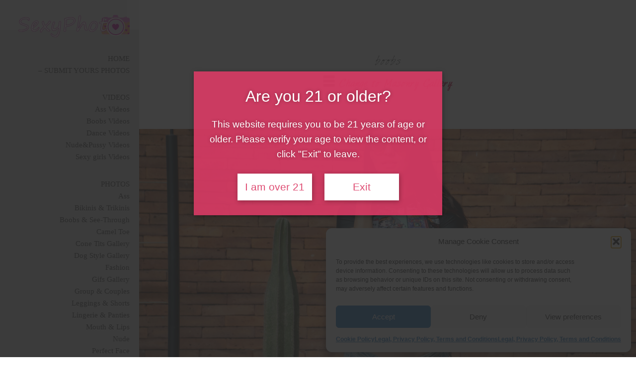

--- FILE ---
content_type: text/html; charset=UTF-8
request_url: https://sexyphoto.es/tag/boobs/
body_size: 40814
content:
<!DOCTYPE html>
<html lang="en-US" prefix="og: https://ogp.me/ns#" class="no-js">
<head>
<meta http-equiv="X-UA-Compatible" content="IE=Edge">

<!-- The quickest way for us to know that JavaScript is turned on --> <script type="text/javascript">document.documentElement.className = 'js'; window.MSIE = false;</script>

<meta charset="UTF-8">
<meta name="viewport" content="initial-scale=1.0">

<link rel="profile" href="https://gmpg.org/xfn/11">
<link rel="pingback" href="https://sexyphoto.es/xmlrpc.php">
<!--[if lte IE 9]>
	<script type="text/javascript">window.MSIE = true;</script>
<![endif]-->


<!-- Search Engine Optimization by Rank Math - https://rankmath.com/ -->
<title>boobs | Sexy Photo, sexy photos, erotic photos, sexy girls. Fotos sexis y eróticas</title>
<meta name="description" content="| Sexiest photos much morbid perfect asses BIKINIS BOOBS/TOPLESS BRA &amp; TOPS CAMEL TOE CELEBRITIES SEXY FASHION GALLERY GROUP GALLERY LEGGINGS GALLERY LINGERIE/PANTIES MOUTH GALLERY SELFIES/BELFIES TATTOOS/PIERCING THONGS / MICRO. Upload yours..."/>
<meta name="robots" content="follow, noindex"/>
<meta property="og:locale" content="en_US" />
<meta property="og:type" content="article" />
<meta property="og:title" content="boobs | Sexy Photo, sexy photos, erotic photos, sexy girls. Fotos sexis y eróticas" />
<meta property="og:description" content="| Sexiest photos much morbid perfect asses BIKINIS BOOBS/TOPLESS BRA &amp; TOPS CAMEL TOE CELEBRITIES SEXY FASHION GALLERY GROUP GALLERY LEGGINGS GALLERY LINGERIE/PANTIES MOUTH GALLERY SELFIES/BELFIES TATTOOS/PIERCING THONGS / MICRO. Upload yours..." />
<meta property="og:url" content="https://sexyphoto.es/tag/boobs/" />
<meta property="og:site_name" content="Sexy Photo, sexy photos, erotic photos, sexy girls. Fotos sexis y eróticas" />
<meta property="og:image" content="https://sexyphoto.es/wp-content/uploads/2022/08/hot_sexy-photos_fotos_chicas_sexy77.jpg" />
<meta property="og:image:secure_url" content="https://sexyphoto.es/wp-content/uploads/2022/08/hot_sexy-photos_fotos_chicas_sexy77.jpg" />
<meta property="og:image:width" content="720" />
<meta property="og:image:height" content="1080" />
<meta property="og:image:alt" content="hot teen sexy photos chicas sexy" />
<meta property="og:image:type" content="image/jpeg" />
<meta name="twitter:card" content="summary_large_image" />
<meta name="twitter:title" content="boobs | Sexy Photo, sexy photos, erotic photos, sexy girls. Fotos sexis y eróticas" />
<meta name="twitter:description" content="| Sexiest photos much morbid perfect asses BIKINIS BOOBS/TOPLESS BRA &amp; TOPS CAMEL TOE CELEBRITIES SEXY FASHION GALLERY GROUP GALLERY LEGGINGS GALLERY LINGERIE/PANTIES MOUTH GALLERY SELFIES/BELFIES TATTOOS/PIERCING THONGS / MICRO. Upload yours..." />
<meta name="twitter:image" content="https://sexyphoto.es/wp-content/uploads/2022/08/hot_sexy-photos_fotos_chicas_sexy77.jpg" />
<meta name="twitter:label1" content="Posts" />
<meta name="twitter:data1" content="402" />
<script type="application/ld+json" class="rank-math-schema">{"@context":"https://schema.org","@graph":[{"@type":"ArtGallery","@id":"https://sexyphoto.es/#organization","name":"SexyPhoto","url":"https://sexyphoto.es","email":"hello@sexyphoto.es","logo":{"@type":"ImageObject","@id":"https://sexyphoto.es/#logo","url":"https://sexyphoto.es/wp-content/uploads/2014/09/logo@2x.png","contentUrl":"https://sexyphoto.es/wp-content/uploads/2014/09/logo@2x.png","caption":"SexyPhoto","inLanguage":"en-US","width":"373","height":"75"},"priceRange":"Free","image":{"@id":"https://sexyphoto.es/#logo"}},{"@type":"WebSite","@id":"https://sexyphoto.es/#website","url":"https://sexyphoto.es","name":"SexyPhoto","publisher":{"@id":"https://sexyphoto.es/#organization"},"inLanguage":"en-US"},{"@type":"BreadcrumbList","@id":"https://sexyphoto.es/tag/boobs/#breadcrumb","itemListElement":[{"@type":"ListItem","position":"1","item":{"@id":"https://sexyphoto.es","name":"Home"}},{"@type":"ListItem","position":"2","item":{"@id":"https://sexyphoto.es/tag/boobs/","name":"boobs"}}]},{"@type":"CollectionPage","@id":"https://sexyphoto.es/tag/boobs/#webpage","url":"https://sexyphoto.es/tag/boobs/","name":"boobs | Sexy Photo, sexy photos, erotic photos, sexy girls. Fotos sexis y er\u00f3ticas","isPartOf":{"@id":"https://sexyphoto.es/#website"},"inLanguage":"en-US","breadcrumb":{"@id":"https://sexyphoto.es/tag/boobs/#breadcrumb"}}]}</script>
<!-- /Rank Math WordPress SEO plugin -->

<link rel='dns-prefetch' href='//www.googletagmanager.com' />
<link rel='dns-prefetch' href='//fonts.googleapis.com' />
<link rel="alternate" type="application/rss+xml" title="Sexy Photo, sexy photos, erotic photos, sexy girls. Fotos sexis y eróticas &raquo; Feed" href="https://sexyphoto.es/feed/" />
<link rel="alternate" type="application/rss+xml" title="Sexy Photo, sexy photos, erotic photos, sexy girls. Fotos sexis y eróticas &raquo; Comments Feed" href="https://sexyphoto.es/comments/feed/" />
<link rel="alternate" type="application/rss+xml" title="Sexy Photo, sexy photos, erotic photos, sexy girls. Fotos sexis y eróticas &raquo; boobs Tag Feed" href="https://sexyphoto.es/tag/boobs/feed/" />
<style id='wp-img-auto-sizes-contain-inline-css' type='text/css'>
img:is([sizes=auto i],[sizes^="auto," i]){contain-intrinsic-size:3000px 1500px}
/*# sourceURL=wp-img-auto-sizes-contain-inline-css */
</style>

<link rel='stylesheet' id='visual-portfolio-css' href='https://sexyphoto.es/wp-content/plugins/visual-portfolio/build/assets/css/main.css?ver=1763671836' type='text/css' media='all' />
<link rel='stylesheet' id='fancybox-css' href='https://sexyphoto.es/wp-content/plugins/visual-portfolio/assets/vendor/fancybox/dist/jquery.fancybox.min.css?ver=3.5.7' type='text/css' media='all' />
<link rel='stylesheet' id='visual-portfolio-popup-fancybox-css' href='https://sexyphoto.es/wp-content/plugins/visual-portfolio/build/assets/css/popup-fancybox.css?ver=1763671836' type='text/css' media='all' />
<style id='visual-portfolio-popup-fancybox-inline-css' type='text/css'>
.vp-fancybox .fancybox-bg { background-color: #1e1e1e; }
/*# sourceURL=visual-portfolio-popup-fancybox-inline-css */
</style>
<link rel='stylesheet' id='visual-portfolio-lazyload-css' href='https://sexyphoto.es/wp-content/plugins/visual-portfolio/build/assets/css/lazyload.css?ver=1763671836' type='text/css' media='all' />
<style id='wp-emoji-styles-inline-css' type='text/css'>

	img.wp-smiley, img.emoji {
		display: inline !important;
		border: none !important;
		box-shadow: none !important;
		height: 1em !important;
		width: 1em !important;
		margin: 0 0.07em !important;
		vertical-align: -0.1em !important;
		background: none !important;
		padding: 0 !important;
	}
/*# sourceURL=wp-emoji-styles-inline-css */
</style>
<link rel='stylesheet' id='wp-block-library-css' href='https://sexyphoto.es/wp-includes/css/dist/block-library/style.min.css?ver=6.9' type='text/css' media='all' />
<style id='global-styles-inline-css' type='text/css'>
:root{--wp--preset--aspect-ratio--square: 1;--wp--preset--aspect-ratio--4-3: 4/3;--wp--preset--aspect-ratio--3-4: 3/4;--wp--preset--aspect-ratio--3-2: 3/2;--wp--preset--aspect-ratio--2-3: 2/3;--wp--preset--aspect-ratio--16-9: 16/9;--wp--preset--aspect-ratio--9-16: 9/16;--wp--preset--color--black: #000000;--wp--preset--color--cyan-bluish-gray: #abb8c3;--wp--preset--color--white: #ffffff;--wp--preset--color--pale-pink: #f78da7;--wp--preset--color--vivid-red: #cf2e2e;--wp--preset--color--luminous-vivid-orange: #ff6900;--wp--preset--color--luminous-vivid-amber: #fcb900;--wp--preset--color--light-green-cyan: #7bdcb5;--wp--preset--color--vivid-green-cyan: #00d084;--wp--preset--color--pale-cyan-blue: #8ed1fc;--wp--preset--color--vivid-cyan-blue: #0693e3;--wp--preset--color--vivid-purple: #9b51e0;--wp--preset--gradient--vivid-cyan-blue-to-vivid-purple: linear-gradient(135deg,rgb(6,147,227) 0%,rgb(155,81,224) 100%);--wp--preset--gradient--light-green-cyan-to-vivid-green-cyan: linear-gradient(135deg,rgb(122,220,180) 0%,rgb(0,208,130) 100%);--wp--preset--gradient--luminous-vivid-amber-to-luminous-vivid-orange: linear-gradient(135deg,rgb(252,185,0) 0%,rgb(255,105,0) 100%);--wp--preset--gradient--luminous-vivid-orange-to-vivid-red: linear-gradient(135deg,rgb(255,105,0) 0%,rgb(207,46,46) 100%);--wp--preset--gradient--very-light-gray-to-cyan-bluish-gray: linear-gradient(135deg,rgb(238,238,238) 0%,rgb(169,184,195) 100%);--wp--preset--gradient--cool-to-warm-spectrum: linear-gradient(135deg,rgb(74,234,220) 0%,rgb(151,120,209) 20%,rgb(207,42,186) 40%,rgb(238,44,130) 60%,rgb(251,105,98) 80%,rgb(254,248,76) 100%);--wp--preset--gradient--blush-light-purple: linear-gradient(135deg,rgb(255,206,236) 0%,rgb(152,150,240) 100%);--wp--preset--gradient--blush-bordeaux: linear-gradient(135deg,rgb(254,205,165) 0%,rgb(254,45,45) 50%,rgb(107,0,62) 100%);--wp--preset--gradient--luminous-dusk: linear-gradient(135deg,rgb(255,203,112) 0%,rgb(199,81,192) 50%,rgb(65,88,208) 100%);--wp--preset--gradient--pale-ocean: linear-gradient(135deg,rgb(255,245,203) 0%,rgb(182,227,212) 50%,rgb(51,167,181) 100%);--wp--preset--gradient--electric-grass: linear-gradient(135deg,rgb(202,248,128) 0%,rgb(113,206,126) 100%);--wp--preset--gradient--midnight: linear-gradient(135deg,rgb(2,3,129) 0%,rgb(40,116,252) 100%);--wp--preset--font-size--small: 13px;--wp--preset--font-size--medium: 20px;--wp--preset--font-size--large: 36px;--wp--preset--font-size--x-large: 42px;--wp--preset--spacing--20: 0.44rem;--wp--preset--spacing--30: 0.67rem;--wp--preset--spacing--40: 1rem;--wp--preset--spacing--50: 1.5rem;--wp--preset--spacing--60: 2.25rem;--wp--preset--spacing--70: 3.38rem;--wp--preset--spacing--80: 5.06rem;--wp--preset--shadow--natural: 6px 6px 9px rgba(0, 0, 0, 0.2);--wp--preset--shadow--deep: 12px 12px 50px rgba(0, 0, 0, 0.4);--wp--preset--shadow--sharp: 6px 6px 0px rgba(0, 0, 0, 0.2);--wp--preset--shadow--outlined: 6px 6px 0px -3px rgb(255, 255, 255), 6px 6px rgb(0, 0, 0);--wp--preset--shadow--crisp: 6px 6px 0px rgb(0, 0, 0);}:where(.is-layout-flex){gap: 0.5em;}:where(.is-layout-grid){gap: 0.5em;}body .is-layout-flex{display: flex;}.is-layout-flex{flex-wrap: wrap;align-items: center;}.is-layout-flex > :is(*, div){margin: 0;}body .is-layout-grid{display: grid;}.is-layout-grid > :is(*, div){margin: 0;}:where(.wp-block-columns.is-layout-flex){gap: 2em;}:where(.wp-block-columns.is-layout-grid){gap: 2em;}:where(.wp-block-post-template.is-layout-flex){gap: 1.25em;}:where(.wp-block-post-template.is-layout-grid){gap: 1.25em;}.has-black-color{color: var(--wp--preset--color--black) !important;}.has-cyan-bluish-gray-color{color: var(--wp--preset--color--cyan-bluish-gray) !important;}.has-white-color{color: var(--wp--preset--color--white) !important;}.has-pale-pink-color{color: var(--wp--preset--color--pale-pink) !important;}.has-vivid-red-color{color: var(--wp--preset--color--vivid-red) !important;}.has-luminous-vivid-orange-color{color: var(--wp--preset--color--luminous-vivid-orange) !important;}.has-luminous-vivid-amber-color{color: var(--wp--preset--color--luminous-vivid-amber) !important;}.has-light-green-cyan-color{color: var(--wp--preset--color--light-green-cyan) !important;}.has-vivid-green-cyan-color{color: var(--wp--preset--color--vivid-green-cyan) !important;}.has-pale-cyan-blue-color{color: var(--wp--preset--color--pale-cyan-blue) !important;}.has-vivid-cyan-blue-color{color: var(--wp--preset--color--vivid-cyan-blue) !important;}.has-vivid-purple-color{color: var(--wp--preset--color--vivid-purple) !important;}.has-black-background-color{background-color: var(--wp--preset--color--black) !important;}.has-cyan-bluish-gray-background-color{background-color: var(--wp--preset--color--cyan-bluish-gray) !important;}.has-white-background-color{background-color: var(--wp--preset--color--white) !important;}.has-pale-pink-background-color{background-color: var(--wp--preset--color--pale-pink) !important;}.has-vivid-red-background-color{background-color: var(--wp--preset--color--vivid-red) !important;}.has-luminous-vivid-orange-background-color{background-color: var(--wp--preset--color--luminous-vivid-orange) !important;}.has-luminous-vivid-amber-background-color{background-color: var(--wp--preset--color--luminous-vivid-amber) !important;}.has-light-green-cyan-background-color{background-color: var(--wp--preset--color--light-green-cyan) !important;}.has-vivid-green-cyan-background-color{background-color: var(--wp--preset--color--vivid-green-cyan) !important;}.has-pale-cyan-blue-background-color{background-color: var(--wp--preset--color--pale-cyan-blue) !important;}.has-vivid-cyan-blue-background-color{background-color: var(--wp--preset--color--vivid-cyan-blue) !important;}.has-vivid-purple-background-color{background-color: var(--wp--preset--color--vivid-purple) !important;}.has-black-border-color{border-color: var(--wp--preset--color--black) !important;}.has-cyan-bluish-gray-border-color{border-color: var(--wp--preset--color--cyan-bluish-gray) !important;}.has-white-border-color{border-color: var(--wp--preset--color--white) !important;}.has-pale-pink-border-color{border-color: var(--wp--preset--color--pale-pink) !important;}.has-vivid-red-border-color{border-color: var(--wp--preset--color--vivid-red) !important;}.has-luminous-vivid-orange-border-color{border-color: var(--wp--preset--color--luminous-vivid-orange) !important;}.has-luminous-vivid-amber-border-color{border-color: var(--wp--preset--color--luminous-vivid-amber) !important;}.has-light-green-cyan-border-color{border-color: var(--wp--preset--color--light-green-cyan) !important;}.has-vivid-green-cyan-border-color{border-color: var(--wp--preset--color--vivid-green-cyan) !important;}.has-pale-cyan-blue-border-color{border-color: var(--wp--preset--color--pale-cyan-blue) !important;}.has-vivid-cyan-blue-border-color{border-color: var(--wp--preset--color--vivid-cyan-blue) !important;}.has-vivid-purple-border-color{border-color: var(--wp--preset--color--vivid-purple) !important;}.has-vivid-cyan-blue-to-vivid-purple-gradient-background{background: var(--wp--preset--gradient--vivid-cyan-blue-to-vivid-purple) !important;}.has-light-green-cyan-to-vivid-green-cyan-gradient-background{background: var(--wp--preset--gradient--light-green-cyan-to-vivid-green-cyan) !important;}.has-luminous-vivid-amber-to-luminous-vivid-orange-gradient-background{background: var(--wp--preset--gradient--luminous-vivid-amber-to-luminous-vivid-orange) !important;}.has-luminous-vivid-orange-to-vivid-red-gradient-background{background: var(--wp--preset--gradient--luminous-vivid-orange-to-vivid-red) !important;}.has-very-light-gray-to-cyan-bluish-gray-gradient-background{background: var(--wp--preset--gradient--very-light-gray-to-cyan-bluish-gray) !important;}.has-cool-to-warm-spectrum-gradient-background{background: var(--wp--preset--gradient--cool-to-warm-spectrum) !important;}.has-blush-light-purple-gradient-background{background: var(--wp--preset--gradient--blush-light-purple) !important;}.has-blush-bordeaux-gradient-background{background: var(--wp--preset--gradient--blush-bordeaux) !important;}.has-luminous-dusk-gradient-background{background: var(--wp--preset--gradient--luminous-dusk) !important;}.has-pale-ocean-gradient-background{background: var(--wp--preset--gradient--pale-ocean) !important;}.has-electric-grass-gradient-background{background: var(--wp--preset--gradient--electric-grass) !important;}.has-midnight-gradient-background{background: var(--wp--preset--gradient--midnight) !important;}.has-small-font-size{font-size: var(--wp--preset--font-size--small) !important;}.has-medium-font-size{font-size: var(--wp--preset--font-size--medium) !important;}.has-large-font-size{font-size: var(--wp--preset--font-size--large) !important;}.has-x-large-font-size{font-size: var(--wp--preset--font-size--x-large) !important;}
:where(.wp-block-visual-portfolio-loop.is-layout-flex){gap: 1.25em;}:where(.wp-block-visual-portfolio-loop.is-layout-grid){gap: 1.25em;}
/*# sourceURL=global-styles-inline-css */
</style>

<style id='classic-theme-styles-inline-css' type='text/css'>
/*! This file is auto-generated */
.wp-block-button__link{color:#fff;background-color:#32373c;border-radius:9999px;box-shadow:none;text-decoration:none;padding:calc(.667em + 2px) calc(1.333em + 2px);font-size:1.125em}.wp-block-file__button{background:#32373c;color:#fff;text-decoration:none}
/*# sourceURL=/wp-includes/css/classic-themes.min.css */
</style>
<link rel='stylesheet' id='contact-form-7-css' href='https://sexyphoto.es/wp-content/plugins/contact-form-7/includes/css/styles.css?ver=6.1.4' type='text/css' media='all' />
<link rel='stylesheet' id='pvg-style-css' href='https://sexyphoto.es/wp-content/plugins/polo-video-gallery/css/player-style.css?ver=6.9' type='text/css' media='all' />
<link rel='stylesheet' id='cmplz-general-css' href='https://sexyphoto.es/wp-content/plugins/complianz-gdpr/assets/css/cookieblocker.min.css?ver=1764885637' type='text/css' media='all' />
<link rel='stylesheet' id='iksm-public-style-css' href='https://sexyphoto.es/wp-content/plugins/iks-menu/assets/css/public.css?ver=1.12.6' type='text/css' media='all' />
<link rel='stylesheet' id='village-style-css' href='https://sexyphoto.es/wp-content/themes/emily/build/app.css?ver=6.9' type='text/css' media='all' />
<link rel='stylesheet' id='google-fonts-css' href='https://fonts.googleapis.com/css?family=Open+Sans%3A400%2C700%7CQuattrocento%3A400%2C700&#038;ver=6.9' type='text/css' media='all' />
<script type="text/javascript" src="https://sexyphoto.es/wp-includes/js/jquery/jquery.min.js?ver=3.7.1" id="jquery-core-js"></script>
<script type="text/javascript" src="https://sexyphoto.es/wp-includes/js/jquery/jquery-migrate.min.js?ver=3.4.1" id="jquery-migrate-js"></script>
<script type="text/javascript" src="https://sexyphoto.es/wp-content/plugins/polo-video-gallery/js/plyr.js?ver=20120206" id="pvg-js-js"></script>
<script type="text/javascript" src="https://sexyphoto.es/wp-content/plugins/iks-menu/assets/js/public.js?ver=1.12.6" id="iksm-public-script-js"></script>
<script type="text/javascript" src="https://sexyphoto.es/wp-content/plugins/iks-menu/assets/js/menu.js?ver=1.12.6" id="iksm-menu-script-js"></script>

<!-- Google tag (gtag.js) snippet added by Site Kit -->
<!-- Google Analytics snippet added by Site Kit -->
<script type="text/javascript" src="https://www.googletagmanager.com/gtag/js?id=G-9CEGE94GJ8" id="google_gtagjs-js" async></script>
<script type="text/javascript" id="google_gtagjs-js-after">
/* <![CDATA[ */
window.dataLayer = window.dataLayer || [];function gtag(){dataLayer.push(arguments);}
gtag("set","linker",{"domains":["sexyphoto.es"]});
gtag("js", new Date());
gtag("set", "developer_id.dZTNiMT", true);
gtag("config", "G-9CEGE94GJ8");
 window._googlesitekit = window._googlesitekit || {}; window._googlesitekit.throttledEvents = []; window._googlesitekit.gtagEvent = (name, data) => { var key = JSON.stringify( { name, data } ); if ( !! window._googlesitekit.throttledEvents[ key ] ) { return; } window._googlesitekit.throttledEvents[ key ] = true; setTimeout( () => { delete window._googlesitekit.throttledEvents[ key ]; }, 5 ); gtag( "event", name, { ...data, event_source: "site-kit" } ); }; 
//# sourceURL=google_gtagjs-js-after
/* ]]> */
</script>
<link rel="https://api.w.org/" href="https://sexyphoto.es/wp-json/" /><link rel="alternate" title="JSON" type="application/json" href="https://sexyphoto.es/wp-json/wp/v2/tags/17" /><link rel="EditURI" type="application/rsd+xml" title="RSD" href="https://sexyphoto.es/xmlrpc.php?rsd" />
<meta name="generator" content="WordPress 6.9" />
<meta name="generator" content="Redux 4.5.9" /><style type="text/css">
			.aiovg-player {
				display: block;
				position: relative;
				border-radius: 3px;
				padding-bottom: 56.25%;
				width: 100%;
				height: 0;	
				overflow: hidden;
			}
			
			.aiovg-player iframe,
			.aiovg-player .video-js,
			.aiovg-player .plyr {
				--plyr-color-main: #00b2ff;
				position: absolute;
				inset: 0;	
				margin: 0;
				padding: 0;
				width: 100%;
				height: 100%;
			}
		</style><meta name="generator" content="Site Kit by Google 1.167.0" /><script type='text/javascript'>
/* <![CDATA[ */
var VPData = {"version":"3.4.1","pro":false,"__":{"couldnt_retrieve_vp":"Couldn't retrieve Visual Portfolio ID.","pswp_close":"Close (Esc)","pswp_share":"Share","pswp_fs":"Toggle fullscreen","pswp_zoom":"Zoom in\/out","pswp_prev":"Previous (arrow left)","pswp_next":"Next (arrow right)","pswp_share_fb":"Share on Facebook","pswp_share_tw":"Tweet","pswp_share_x":"X","pswp_share_pin":"Pin it","pswp_download":"Download","fancybox_close":"Close","fancybox_next":"Next","fancybox_prev":"Previous","fancybox_error":"The requested content cannot be loaded. <br \/> Please try again later.","fancybox_play_start":"Start slideshow","fancybox_play_stop":"Pause slideshow","fancybox_full_screen":"Full screen","fancybox_thumbs":"Thumbnails","fancybox_download":"Download","fancybox_share":"Share","fancybox_zoom":"Zoom"},"settingsPopupGallery":{"enable_on_wordpress_images":true,"vendor":"fancybox","deep_linking":false,"deep_linking_url_to_share_images":false,"show_arrows":true,"show_counter":true,"show_zoom_button":true,"show_fullscreen_button":true,"show_share_button":true,"show_close_button":true,"show_thumbs":true,"show_download_button":false,"show_slideshow":true,"click_to_zoom":true,"restore_focus":true},"screenSizes":[320,576,768,992,1200]};
/* ]]> */
</script>
		<noscript>
			<style type="text/css">
				.vp-portfolio__preloader-wrap{display:none}.vp-portfolio__filter-wrap,.vp-portfolio__items-wrap,.vp-portfolio__pagination-wrap,.vp-portfolio__sort-wrap{opacity:1;visibility:visible}.vp-portfolio__item .vp-portfolio__item-img noscript+img,.vp-portfolio__thumbnails-wrap{display:none}
			</style>
		</noscript>
					<style>.cmplz-hidden {
					display: none !important;
				}</style><style type="text/css" id="iksm-dynamic-style"></style>        <style>

        </style>
        <style id="village-inline-styles" type="text/css"> /* Styles Generated inline from Theme Options. */ body, .site, .entry-post, .hentry.page, .comments-area, .service.hentry, .entry-post .entry-inner, .hentry.page .entry-inner, .simple-image__content, .widget_simpleimage .widget-title {background-color: #FFFFFF;} .entry-masonry {border-color: #FFFFFF;} .pswp__bg {background-color: rgba(0,0,0,1);} body, .site-sidebar li {color: #000000;} a {color: #C9023D;} a:hover, .site-navigation .current-menu-item > a, .current_menu_parent > a, .entry-inner .entry-meta a:hover {color: #FF0202;} .entry-meta, .entry-meta a {color: #FF0202;} .entry-post .entry-inner:after, .sepline {border-color: #FF0202;color: #FF0202;} .village-carousel .flickity-prev-next-button {background-color: #FF0202;border-color: #FF0202;} blockquote, .comment-list .comment-reply-link, .site-content .button, .site-content button, .village-form .wpcf7-submit, .village-form input[type=button], input[type=submit] {border-color: #FF0202;} .comment-list .comment-reply-link:after, .site-content .button:after, .site-content button:after, .village-form .wpcf7-submit:after, .village-form input[type=button]:after, input[type=submit]:after, .post-navigation .nav__inner:after , a.page-numbers, span.page-numbers, .village-form .wpcf7-submit:hover, .village-form input[type=button]:hover {background-color: #FF0202;} ::selection {background-color: #FF0202;} ::-moz-selection {background-color: #FF0202;} comment-respond { padding: 1rem; } input, textarea { border: 1px solid #B0B0B0; } entry-inner:after { border-bottom: 1px solid #D9D9D9; } .site-header { margin-top: 2rem; } .site-footer .site-info { width: 100%; text-align: center; } .site-navigation { font-family: fantasy; } h1, h2, h3, h4, h5, h6 { font-family: sans-serif; } .site-side { background-color: rgba(239, 239, 239, 0.91); } .site-footer { text-align: center; width: 100%; color:#ffffff; font-size: .80rem; background: #292929; margin-top:0px; } .site-footer a:hover { color: #ff2121; } .site-footer a { color: #c9023d; } ul {list-style-type: none;} .menu { font-family:fantasy!important; line-height: .8; text-transform: uppercase; padding-bottom:40px; } .menu a { color: #fc4e3e!important; font-weight: 400; } .menu a:hover { color: #ff0202!important; } .foot .menu { line-height: 1.2; } .vp-portfolio__item-meta-title { font-size: 24px!important; } .vp-portfolio__item-popup-title { font-size: 20px!important; } .big-title { font-size: 2.25rem;} h3 { font-size: 1.2rem; font-weight: 400; font-family: harabarahanditalic,Quattrocento,Serif; text-align: center; text-transform: none; padding: 0; margin-bottom: .2rem; } .vp-pagination__style-default .vp-pagination__item>* { color: #ffffff; background-color: #e616cd; margin-top: 24px; } .su-button-style-default span { border-top-width: 0; border-bottom-width: 0; border-top-style: none; border-bottom-style: none; } .menu a { font-weight: 100!important; } h2 {font-size: 1.2rem; font-weight: 400; font-family: harabarahanditalic,Quattrocento,Serif; text-align: center; text-transform: none; padding: 0; margin-bottom: .2rem;} .entry-title{ font-size: 1.6rem; font-weight: 400; font-family: harabarahanditalic,Quattrocento,Serif; text-align: center; text-transform: none; padding: 0; } .meta__row .cat-links, .meta__row .tags-links, .meta__row .posted-on, .meta__row .comments-link { text-align: center; font-size:.8em!important; } .post-navigation a { font-size: 1rem; } .entry-post{ margin-top: 36px; margin-bottom: 36px; } .entry-title { margin-top: 36px!important; margin-bottom: 36px!important; } .archive .page-header, .search-results .page-header { padding: 12px 1rem; margin-bottom: .5rem;} .su-row .su-column { margin: 4% 0 0 0!important; } .site-footer { margin-top: 60px; }</style>		<style type="text/css">
			/* If html does not have either class, do not show lazy loaded images. */
			html:not(.vp-lazyload-enabled):not(.js) .vp-lazyload {
				display: none;
			}
		</style>
		<script>
			document.documentElement.classList.add(
				'vp-lazyload-enabled'
			);
		</script>
				<script>
			(function(){
				// Check if fallback is not necessary.
				if ( CSS.supports('selector(:has(div))') ) {
					return;
				}

				var linkTag = document.createElement("link");
				linkTag.setAttribute('rel', 'stylesheet');
				linkTag.setAttribute('href', 'https://sexyphoto.es/wp-content/plugins/visual-portfolio/build/assets/css/lazyload-fallback.css?ver=3.4.1');
				document.head.appendChild(linkTag);

				var scriptTag = document.createElement("script");
				scriptTag.setAttribute('src', 'https://sexyphoto.es/wp-content/plugins/visual-portfolio/build/assets/js/lazyload-fallback.js?ver=3.4.1');
				document.head.appendChild(scriptTag);
			}());
		</script>
		<link rel="icon" href="https://sexyphoto.es/wp-content/uploads/2014/09/favicon1.png" sizes="32x32" />
<link rel="icon" href="https://sexyphoto.es/wp-content/uploads/2014/09/favicon1.png" sizes="192x192" />
<link rel="apple-touch-icon" href="https://sexyphoto.es/wp-content/uploads/2014/09/favicon1.png" />
<meta name="msapplication-TileImage" content="https://sexyphoto.es/wp-content/uploads/2014/09/favicon1.png" />
		<style type="text/css" id="wp-custom-css">
			.grecaptcha-badge {
display: none !important;
}
.plyr--full-ui.plyr--video .plyr__control--overlaid { display:none!important;}
 .site-content button {
    position: relative;
    background-color: transparent;
    color: #464646;
    padding: .75em 1.45em;
    text-transform: uppercase;
    font-family: Sans-Serif;
    font-weight: 500;
    text-decoration: none;
    -webkit-transition: background-color 230ms ease-in-out,color 230ms ease-in-out;
    transition: background-color 230ms ease-in-out,color 230ms ease-in-out;
    font-size: .875em;
    outline: 0;
    border: 0px solid #FC4E3E; 
    z-index: 100;
}
 .site-content {
	 max-width: 100%;
    margin-top: 2rem;
    margin-left: auto;
	 margin-right: auto;
}
.masonry { /* Masonry container */
  column-count: 4;
  column-gap: 1em;
}

.item { /* Masonry bricks or child elements */
  background-color: #eee;
  display: inline-block;
  margin: 0 0 1em;
  width: 100%;
}
/* Masonry on large screens */
@media only screen and (min-width: 1024px) {
  .masonry {
    column-count: 4;
  }
}

/* Masonry on medium-sized screens */
@media only screen and (max-width: 1023px) and (min-width: 768px) {
  .masonry {
    column-count: 3;
  }
}

/* Masonry on small screens */
@media only screen and (max-width: 767px) and (min-width: 540px) {
  .masonry {
    column-count: 2;
  }
}

/* Masonry on small screens */
@media only screen and (max-width: 539px) and (min-width: 1px) {
	.vp-sort__style-dropdown {
       max-width: 50%;
 }
	.vp-filter__style-dropdown {
   
    max-width: 50%;
}
  .masonry {
    column-count: 1;
  }
}    
.big-title {
    font-size: 1.25em!important;
}		</style>
		<link rel='stylesheet' id='redux-custom-fonts-css' href='//sexyphoto.es/wp-content/uploads/redux/custom-fonts/fonts.css?ver=1674606323' type='text/css' media='all' />
<link rel='stylesheet' id='su-shortcodes-css' href='https://sexyphoto.es/wp-content/plugins/shortcodes-ultimate/includes/css/shortcodes.css?ver=7.4.7' type='text/css' media='all' />
<link rel='stylesheet' id='flickity-css' href='https://sexyphoto.es/wp-content/plugins/shortcodes-ultimate/vendor/flickity/flickity.css?ver=2.2.1' type='text/css' media='all' />
</head>

<body data-rsssl=1 data-cmplz=1 class="archive tag tag-boobs tag-17 wp-theme-emily group-blog"><div id="village-loading" class="site-loading__background">

	<div class="site-loading">
	
					<!-- BEGIN Logo -->
			<div class="site-logo">
					   
					Sexy Photo, sexy photos, erotic photos, sexy girls. Fotos sexis y eróticas							</div>
			<!-- END Logo -->
		
	
	</div>

	<progress id="village-progress" value="0"></progress>


</div>

<div id="fb-root"></div>
<script>(function(d, s, id) {
  var js, fjs = d.getElementsByTagName(s)[0];
  if (d.getElementById(id)) return;
  js = d.createElement(s); js.id = id;
  js.src = "//connect.facebook.net/es_ES/sdk.js#xfbml=1&appId=106580582726981&version=v2.0";
  fjs.parentNode.insertBefore(js, fjs);
}(document, 'script', 'facebook-jssdk'));</script>

<div class="site-side">
	<div id="logo-top" class="site-header">
	<a class="site-logo-link" href="https://sexyphoto.es">
		<img src="https://sexyphoto.es/wp-content/uploads/2014/09/logo_sexyphoto.png" title="Sexy Photo, sexy photos, erotic photos, sexy girls. Fotos sexis y eróticas"/>
	</a>
</div>
	<a class="skip-link screen-reader-text" href="#content">Skip to content</a>

<div id="navigation" class="site-navigation">

	<div class="site-navigation--inner">

		
		<div id="site-menu" class="site-menu__container"><ul id="menu-site-menu" class="site-menu"><li id="menu-item-40" class="menu-item menu-item-type-custom menu-item-object-custom menu-item-home menu-item-40"><a href="https://sexyphoto.es" title="Sexy photos">Home</a></li>
<li id="menu-item-66" class="menu-item menu-item-type-post_type menu-item-object-page menu-item-66"><a href="https://sexyphoto.es/submit-photo/" title="Submit your sexy photo">&#8211; Submit Yours Photos</a></li>
<li id="menu-item-8310" class="menu-item menu-item-type-post_type menu-item-object-page menu-item-has-children menu-item-8310"><a href="https://sexyphoto.es/sexy-videos/">Videos</a>
<ul class="sub-menu">
	<li id="menu-item-18078" class="menu-item menu-item-type-post_type menu-item-object-page menu-item-18078"><a href="https://sexyphoto.es/ass-videos/">Ass Videos</a></li>
	<li id="menu-item-18080" class="menu-item menu-item-type-post_type menu-item-object-page menu-item-18080"><a href="https://sexyphoto.es/boobs-videos/">Boobs Videos</a></li>
	<li id="menu-item-23820" class="menu-item menu-item-type-post_type menu-item-object-page menu-item-23820"><a href="https://sexyphoto.es/sexy-dance-videos/">Dance Videos</a></li>
	<li id="menu-item-18077" class="menu-item menu-item-type-post_type menu-item-object-page menu-item-18077"><a href="https://sexyphoto.es/nudepussy-videos/">Nude&#038;Pussy Videos</a></li>
	<li id="menu-item-23826" class="menu-item menu-item-type-post_type menu-item-object-page menu-item-23826"><a href="https://sexyphoto.es/sexy-girls-videos/">Sexy girls Videos</a></li>
</ul>
</li>
<li id="menu-item-18075" class="menu-item menu-item-type-post_type menu-item-object-page menu-item-has-children menu-item-18075"><a href="https://sexyphoto.es/photos/">Photos</a>
<ul class="sub-menu">
	<li id="menu-item-12000" class="menu-item menu-item-type-post_type menu-item-object-page menu-item-12000"><a href="https://sexyphoto.es/ass-gallery/">Ass</a></li>
	<li id="menu-item-3230" class="menu-item menu-item-type-post_type menu-item-object-page menu-item-3230"><a href="https://sexyphoto.es/bikini-sexy-gallery/">Bikinis &#038; Trikinis</a></li>
	<li id="menu-item-3232" class="menu-item menu-item-type-post_type menu-item-object-page menu-item-3232"><a href="https://sexyphoto.es/bra-tops-gallery/">Boobs &#038; See-Through</a></li>
	<li id="menu-item-3233" class="menu-item menu-item-type-post_type menu-item-object-page menu-item-3233"><a href="https://sexyphoto.es/camel-toe-gallery/">Camel Toe</a></li>
	<li id="menu-item-4413" class="menu-item menu-item-type-post_type menu-item-object-page menu-item-4413"><a href="https://sexyphoto.es/cone-tits-gallery/">Cone Tits Gallery</a></li>
	<li id="menu-item-4737" class="menu-item menu-item-type-post_type menu-item-object-page menu-item-4737"><a href="https://sexyphoto.es/cone-tits-gallery-3/">Dog Style Gallery</a></li>
	<li id="menu-item-3236" class="menu-item menu-item-type-post_type menu-item-object-page menu-item-3236"><a href="https://sexyphoto.es/sexy-fashion-gallery/">Fashion</a></li>
	<li id="menu-item-5709" class="menu-item menu-item-type-post_type menu-item-object-page menu-item-5709"><a href="https://sexyphoto.es/gifs-gallery/">Gifs Gallery</a></li>
	<li id="menu-item-3246" class="menu-item menu-item-type-post_type menu-item-object-page menu-item-3246"><a href="https://sexyphoto.es/group-sexy-gallery/">Group &#038; Couples</a></li>
	<li id="menu-item-3247" class="menu-item menu-item-type-post_type menu-item-object-page menu-item-3247"><a href="https://sexyphoto.es/legging-sexy-gallery/">Leggings &#038; Shorts</a></li>
	<li id="menu-item-3248" class="menu-item menu-item-type-post_type menu-item-object-page menu-item-3248"><a href="https://sexyphoto.es/lingerie-panties-gallery/">Lingerie &#038; Panties</a></li>
	<li id="menu-item-3249" class="menu-item menu-item-type-post_type menu-item-object-page menu-item-3249"><a href="https://sexyphoto.es/mouth-sexy-gallery/">Mouth &#038; Lips</a></li>
	<li id="menu-item-3642" class="menu-item menu-item-type-post_type menu-item-object-page menu-item-3642"><a href="https://sexyphoto.es/nude/">Nude</a></li>
	<li id="menu-item-3243" class="menu-item menu-item-type-post_type menu-item-object-page menu-item-3243"><a href="https://sexyphoto.es/perfect-face-gallery/">Perfect Face</a></li>
	<li id="menu-item-4804" class="menu-item menu-item-type-post_type menu-item-object-page menu-item-4804"><a href="https://sexyphoto.es/pussy-gallery/">Pussy Gallery</a></li>
	<li id="menu-item-3235" class="menu-item menu-item-type-post_type menu-item-object-page menu-item-3235"><a href="https://sexyphoto.es/selfie-belfie-gallery/">Selfies &#038; Belfies</a></li>
	<li id="menu-item-3237" class="menu-item menu-item-type-post_type menu-item-object-page menu-item-3237"><a href="https://sexyphoto.es/tattoos-piercing-gallery/">Tattoos &#038; Piercing</a></li>
	<li id="menu-item-3252" class="menu-item menu-item-type-post_type menu-item-object-page menu-item-3252"><a href="https://sexyphoto.es/thong-micro-thongs-gallery/">Thongs &#038; MicroThongs</a></li>
	<li id="menu-item-3231" class="menu-item menu-item-type-post_type menu-item-object-page menu-item-3231"><a href="https://sexyphoto.es/boobs-topless-gallery/">Topless &#038; Tits</a></li>
	<li id="menu-item-12719" class="menu-item menu-item-type-post_type menu-item-object-page menu-item-12719"><a href="https://sexyphoto.es/underboobs-photos/">Underboobs</a></li>
	<li id="menu-item-17153" class="menu-item menu-item-type-post_type menu-item-object-page menu-item-17153"><a href="https://sexyphoto.es/upskirt/">Upskirt</a></li>
</ul>
</li>
<li id="menu-item-12873" class="menu-item menu-item-type-post_type menu-item-object-page menu-item-12873"><a href="https://sexyphoto.es/influencers-hot-cat/">Influencers</a></li>
<li id="menu-item-3234" class="menu-item menu-item-type-post_type menu-item-object-page menu-item-3234"><a href="https://sexyphoto.es/celebrities-gallery/">Celebrities</a></li>
<li id="menu-item-14809" class="menu-item menu-item-type-post_type menu-item-object-page menu-item-has-children menu-item-14809"><a href="https://sexyphoto.es/special-sexy-gallery/">Special Sexy</a>
<ul class="sub-menu">
	<li id="menu-item-3244" class="menu-item menu-item-type-post_type menu-item-object-page menu-item-3244"><a href="https://sexyphoto.es/black-white-gallery/">Black &#038; White</a></li>
	<li id="menu-item-3240" class="menu-item menu-item-type-post_type menu-item-object-page menu-item-3240"><a href="https://sexyphoto.es/christmas-gallery/">Christmas</a></li>
	<li id="menu-item-3242" class="menu-item menu-item-type-post_type menu-item-object-page menu-item-3242"><a href="https://sexyphoto.es/comic-cosplay-gallery/">Comic &#038; Cosplay</a></li>
	<li id="menu-item-3241" class="menu-item menu-item-type-post_type menu-item-object-page menu-item-3241"><a href="https://sexyphoto.es/costumes-halloween-gallery/">Costumes</a></li>
	<li id="menu-item-3245" class="menu-item menu-item-type-post_type menu-item-object-page menu-item-3245"><a href="https://sexyphoto.es/fitness-muscle-gallery/">Fitness</a></li>
	<li id="menu-item-4417" class="menu-item menu-item-type-post_type menu-item-object-page menu-item-4417"><a href="https://sexyphoto.es/cone-tits-gallery-2/">Latex Gallery</a></li>
	<li id="menu-item-4399" class="menu-item menu-item-type-post_type menu-item-object-page menu-item-4399"><a href="https://sexyphoto.es/special-sexy-portfolio/">Memes – Funny Gallery</a></li>
	<li id="menu-item-3239" class="menu-item menu-item-type-post_type menu-item-object-page menu-item-3239"><a href="https://sexyphoto.es/paint-body-gallery/">Paint Body</a></li>
</ul>
</li>
<li id="menu-item-2057" class="menu-item menu-item-type-post_type menu-item-object-page menu-item-2057"><a href="https://sexyphoto.es/contact/">&#8211; Contact</a></li>
</ul></div>
	</div>
</div>
				<aside id="text-12" class="widget widget_text">			<div class="textwidget"><div style="margin-top:36px;>&nbsp;</div>
</div>
		</aside><aside id="search-4" class="widget widget_search"><form role="search" method="get" class="search-form" action="https://sexyphoto.es/">
	<span class="screen-reader-text">Search for:</span>
	<input type="search" class="search-field" placeholder="Search..." value="" name="s" title="Search for:" />
	<button type="submit" class="search-submit"><i class="icon ion-search"></i></button>
</form></aside><aside id="text-10" class="widget widget_text">			<div class="textwidget"><p><a href="https://twitter.com/SexyPho07452076?ref_src=twsrc%5Etfw" class="twitter-follow-button" data-size="large" data-show-count="false">Follow @SexyPho07452076</a><script async src="https://platform.twitter.com/widgets.js" charset="utf-8"></script></p>
<div style="margin-top:36px;>&nbsp;</div>
<div class="fb-like-box" data-href="https://www.facebook.com/pages/Sexy-Photo-100413494785925/" data-width="240" data-colorscheme="light" data-show-faces="true" data-header="true" data-stream="false" data-show-border="false"></div>
<p></p>
</div>
		</aside>	
</div>

<div id="nav-toggle" class="navigation-toggle">
	<i class="open icon ion-navicon"></i>
</div>


<div id="navigation-spacer" class="site-side__spacer"> </div>
<div id="page" class="hfeed site">

		<div id="content" class="site-content">

	<section id="primary" class="content-area">
		<main id="main" class="site-main" role="main">

		
			<header class="page-header">
				<h1 class="big-title">
					boobs				</h1>
				
			<div style="margin:12px 0 12px 0;text-align:center;">
				<center>
<h2><a href="/boobs-gallery"><img src="https://sexyphoto.es/img/list-view.png" alt="Back Thumb View" width="24px" height="24px"/> Change to Masonry Gallery</a></h2></div></center></div>
						</header><!-- .page-header -->

						
				<article id="post-17756" class="entry-post with-excerpt with-thumbnail post-17756 post type-post status-publish format-standard has-post-thumbnail hentry category-sexy-legging category-models tag-boobs tag-caro-alvarez tag-caro-alvarez-shorts">
		
		
		<a href="https://sexyphoto.es/caro-alvarez-shorts/" rel="bookmark">
			<img width="1400" height="788" src="https://sexyphoto.es/wp-content/uploads/2021/02/caro-alvarez-1400x788.jpg" class="attachment-thumbnail_blog size-thumbnail_blog wp-post-image" alt="caro alvarez shorts" decoding="async" fetchpriority="high" srcset="https://sexyphoto.es/wp-content/uploads/2021/02/caro-alvarez-1400x788.jpg 1400w, https://sexyphoto.es/wp-content/uploads/2021/02/caro-alvarez-300x169.jpg 300w, https://sexyphoto.es/wp-content/uploads/2021/02/caro-alvarez.jpg 1920w, https://sexyphoto.es/wp-content/uploads/2021/02/caro-alvarez-768x432.jpg 768w, https://sexyphoto.es/wp-content/uploads/2021/02/caro-alvarez-500x281.jpg 500w, https://sexyphoto.es/wp-content/uploads/2021/02/caro-alvarez-800x450.jpg 800w, https://sexyphoto.es/wp-content/uploads/2021/02/caro-alvarez-1280x720.jpg 1280w, https://sexyphoto.es/wp-content/uploads/2021/02/caro-alvarez-1536x864.jpg 1536w, https://sexyphoto.es/wp-content/uploads/2021/02/caro-alvarez-470x264.jpg 470w, https://sexyphoto.es/wp-content/uploads/2021/02/caro-alvarez-978x550.jpg 978w" sizes="(max-width: 1400px) 100vw, 1400px" title="caro alvarez shorts 1">		</a>

	<div class="entry-inner">

		<aside class="entry-meta">
			


<div class="meta__row" ><i class="icon ion-ios-clock"></i><span class="posted-on"><a href="https://sexyphoto.es/caro-alvarez-shorts/" rel="bookmark"><time class="entry-date published updated" datetime="2021-02-22T09:50:20+01:00">22 February, 2021</time></a></span></div><div class="meta__row" ><i class="icon ion-android-folder"></i><span class="cat-links"><a href="https://sexyphoto.es/category/sexy-legging/" rel="category tag">Leggings Shorts</a> / <a href="https://sexyphoto.es/category/models/" rel="category tag">Models</a></span></div><div class="meta__row" ><i class="icon ion-pricetag"></i><span class="tags-links"><a href="https://sexyphoto.es/tag/boobs/" rel="tag">boobs</a> / <a href="https://sexyphoto.es/tag/caro-alvarez/" rel="tag">caro alvarez</a> / <a href="https://sexyphoto.es/tag/caro-alvarez-shorts/" rel="tag">caro alvarez shorts</a></span></div><div class="meta__row" ><i class="icon ion-ios-chatbubble"></i><span class="comments-link"><a href="https://sexyphoto.es/caro-alvarez-shorts/#respond">Leave a comment</a></span></div>

		</aside>

		<header class="entry-header">
			<h1 class="entry-title">
				<a href="https://sexyphoto.es/caro-alvarez-shorts/" rel="bookmark">caro alvarez shorts</a>			</h1>
		</header>
		<!-- .entry-header -->


		<div class="entry-content">
			<p>caro alvarez shorts</p>

					</div>
		<!-- .entry-content -->

		
	</div> <!-- .entry-inner -->

</article><!-- #post-## -->

			
				<article id="post-17754" class="entry-post with-excerpt with-thumbnail post-17754 post type-post status-publish format-standard has-post-thumbnail hentry category-lingerie category-models tag-boobs tag-chaucer tag-chaucer-lingerie">
		
		
		<a href="https://sexyphoto.es/chaucer-lingerie/" rel="bookmark">
			<noscript><img width="506" height="900" data-skip-lazy src="https://sexyphoto.es/wp-content/uploads/2021/02/Chaucer-506x900.jpg" class="attachment-thumbnail_blog size-thumbnail_blog wp-post-image" alt="Chaucer lingerie" decoding="async" srcset="https://sexyphoto.es/wp-content/uploads/2021/02/Chaucer-506x900.jpg 506w, https://sexyphoto.es/wp-content/uploads/2021/02/Chaucer-169x300.jpg 169w, https://sexyphoto.es/wp-content/uploads/2021/02/Chaucer-608x1080.jpg 608w, https://sexyphoto.es/wp-content/uploads/2021/02/Chaucer-768x1365.jpg 768w, https://sexyphoto.es/wp-content/uploads/2021/02/Chaucer-500x889.jpg 500w, https://sexyphoto.es/wp-content/uploads/2021/02/Chaucer-800x1422.jpg 800w, https://sexyphoto.es/wp-content/uploads/2021/02/Chaucer-864x1536.jpg 864w, https://sexyphoto.es/wp-content/uploads/2021/02/Chaucer-422x750.jpg 422w, https://sexyphoto.es/wp-content/uploads/2021/02/Chaucer-309x550.jpg 309w, https://sexyphoto.es/wp-content/uploads/2021/02/Chaucer.jpg 1080w" sizes="(max-width: 506px) 100vw, 506px" title="Chaucer lingerie 2"></noscript><img width="506" height="900" src="https://sexyphoto.es/wp-content/uploads/2021/02/Chaucer-506x900.jpg" class="attachment-thumbnail_blog size-thumbnail_blog wp-post-image vp-lazyload" alt="Chaucer lingerie" decoding="async" srcset="[data-uri]" title="Chaucer lingerie 2" data-src="https://sexyphoto.es/wp-content/uploads/2021/02/Chaucer-506x900.jpg" data-srcset="https://sexyphoto.es/wp-content/uploads/2021/02/Chaucer-506x900.jpg 506w, https://sexyphoto.es/wp-content/uploads/2021/02/Chaucer-169x300.jpg 169w, https://sexyphoto.es/wp-content/uploads/2021/02/Chaucer-608x1080.jpg 608w, https://sexyphoto.es/wp-content/uploads/2021/02/Chaucer-768x1365.jpg 768w, https://sexyphoto.es/wp-content/uploads/2021/02/Chaucer-500x889.jpg 500w, https://sexyphoto.es/wp-content/uploads/2021/02/Chaucer-800x1422.jpg 800w, https://sexyphoto.es/wp-content/uploads/2021/02/Chaucer-864x1536.jpg 864w, https://sexyphoto.es/wp-content/uploads/2021/02/Chaucer-422x750.jpg 422w, https://sexyphoto.es/wp-content/uploads/2021/02/Chaucer-309x550.jpg 309w, https://sexyphoto.es/wp-content/uploads/2021/02/Chaucer.jpg 1080w" data-sizes="auto" loading="eager">		</a>

	<div class="entry-inner">

		<aside class="entry-meta">
			


<div class="meta__row" ><i class="icon ion-ios-clock"></i><span class="posted-on"><a href="https://sexyphoto.es/chaucer-lingerie/" rel="bookmark"><time class="entry-date published updated" datetime="2021-02-22T09:49:36+01:00">22 February, 2021</time></a></span></div><div class="meta__row" ><i class="icon ion-android-folder"></i><span class="cat-links"><a href="https://sexyphoto.es/category/lingerie/" rel="category tag">Lingerie Panties</a> / <a href="https://sexyphoto.es/category/models/" rel="category tag">Models</a></span></div><div class="meta__row" ><i class="icon ion-pricetag"></i><span class="tags-links"><a href="https://sexyphoto.es/tag/boobs/" rel="tag">boobs</a> / <a href="https://sexyphoto.es/tag/chaucer/" rel="tag">Chaucer</a> / <a href="https://sexyphoto.es/tag/chaucer-lingerie/" rel="tag">Chaucer lingerie</a></span></div><div class="meta__row" ><i class="icon ion-ios-chatbubble"></i><span class="comments-link"><a href="https://sexyphoto.es/chaucer-lingerie/#respond">Leave a comment</a></span></div>

		</aside>

		<header class="entry-header">
			<h1 class="entry-title">
				<a href="https://sexyphoto.es/chaucer-lingerie/" rel="bookmark">Chaucer lingerie</a>			</h1>
		</header>
		<!-- .entry-header -->


		<div class="entry-content">
			<p>Chaucer lingerie</p>

					</div>
		<!-- .entry-content -->

		
	</div> <!-- .entry-inner -->

</article><!-- #post-## -->

			
				<article id="post-17752" class="entry-post with-excerpt with-thumbnail post-17752 post type-post status-publish format-standard has-post-thumbnail hentry category-camel-toe category-models tag-boobs tag-chloe-goodman tag-chloe-goodman-cameltoe">
		
		
		<a href="https://sexyphoto.es/chloe-goodman-cameltoe/" rel="bookmark">
			<noscript><img width="506" height="900" data-skip-lazy src="https://sexyphoto.es/wp-content/uploads/2021/02/Chloe-Goodman-506x900.jpg" class="attachment-thumbnail_blog size-thumbnail_blog wp-post-image" alt="Chloe Goodman cameltoe" decoding="async" srcset="https://sexyphoto.es/wp-content/uploads/2021/02/Chloe-Goodman-506x900.jpg 506w, https://sexyphoto.es/wp-content/uploads/2021/02/Chloe-Goodman-169x300.jpg 169w, https://sexyphoto.es/wp-content/uploads/2021/02/Chloe-Goodman-608x1080.jpg 608w, https://sexyphoto.es/wp-content/uploads/2021/02/Chloe-Goodman-768x1365.jpg 768w, https://sexyphoto.es/wp-content/uploads/2021/02/Chloe-Goodman-500x889.jpg 500w, https://sexyphoto.es/wp-content/uploads/2021/02/Chloe-Goodman-800x1422.jpg 800w, https://sexyphoto.es/wp-content/uploads/2021/02/Chloe-Goodman-864x1536.jpg 864w, https://sexyphoto.es/wp-content/uploads/2021/02/Chloe-Goodman-422x750.jpg 422w, https://sexyphoto.es/wp-content/uploads/2021/02/Chloe-Goodman-309x550.jpg 309w, https://sexyphoto.es/wp-content/uploads/2021/02/Chloe-Goodman.jpg 1080w" sizes="(max-width: 506px) 100vw, 506px" title="Chloe Goodman cameltoe 3"></noscript><img width="506" height="900" src="https://sexyphoto.es/wp-content/uploads/2021/02/Chloe-Goodman-506x900.jpg" class="attachment-thumbnail_blog size-thumbnail_blog wp-post-image vp-lazyload" alt="Chloe Goodman cameltoe" decoding="async" srcset="[data-uri]" title="Chloe Goodman cameltoe 3" data-src="https://sexyphoto.es/wp-content/uploads/2021/02/Chloe-Goodman-506x900.jpg" data-srcset="https://sexyphoto.es/wp-content/uploads/2021/02/Chloe-Goodman-506x900.jpg 506w, https://sexyphoto.es/wp-content/uploads/2021/02/Chloe-Goodman-169x300.jpg 169w, https://sexyphoto.es/wp-content/uploads/2021/02/Chloe-Goodman-608x1080.jpg 608w, https://sexyphoto.es/wp-content/uploads/2021/02/Chloe-Goodman-768x1365.jpg 768w, https://sexyphoto.es/wp-content/uploads/2021/02/Chloe-Goodman-500x889.jpg 500w, https://sexyphoto.es/wp-content/uploads/2021/02/Chloe-Goodman-800x1422.jpg 800w, https://sexyphoto.es/wp-content/uploads/2021/02/Chloe-Goodman-864x1536.jpg 864w, https://sexyphoto.es/wp-content/uploads/2021/02/Chloe-Goodman-422x750.jpg 422w, https://sexyphoto.es/wp-content/uploads/2021/02/Chloe-Goodman-309x550.jpg 309w, https://sexyphoto.es/wp-content/uploads/2021/02/Chloe-Goodman.jpg 1080w" data-sizes="auto" loading="eager">		</a>

	<div class="entry-inner">

		<aside class="entry-meta">
			


<div class="meta__row" ><i class="icon ion-ios-clock"></i><span class="posted-on"><a href="https://sexyphoto.es/chloe-goodman-cameltoe/" rel="bookmark"><time class="entry-date published updated" datetime="2021-02-22T09:48:54+01:00">22 February, 2021</time></a></span></div><div class="meta__row" ><i class="icon ion-android-folder"></i><span class="cat-links"><a href="https://sexyphoto.es/category/camel-toe/" rel="category tag">Camel toe</a> / <a href="https://sexyphoto.es/category/models/" rel="category tag">Models</a></span></div><div class="meta__row" ><i class="icon ion-pricetag"></i><span class="tags-links"><a href="https://sexyphoto.es/tag/boobs/" rel="tag">boobs</a> / <a href="https://sexyphoto.es/tag/chloe-goodman/" rel="tag">Chloe Goodman</a> / <a href="https://sexyphoto.es/tag/chloe-goodman-cameltoe/" rel="tag">Chloe Goodman cameltoe</a></span></div><div class="meta__row" ><i class="icon ion-ios-chatbubble"></i><span class="comments-link"><a href="https://sexyphoto.es/chloe-goodman-cameltoe/#respond">Leave a comment</a></span></div>

		</aside>

		<header class="entry-header">
			<h1 class="entry-title">
				<a href="https://sexyphoto.es/chloe-goodman-cameltoe/" rel="bookmark">Chloe Goodman cameltoe</a>			</h1>
		</header>
		<!-- .entry-header -->


		<div class="entry-content">
			<p>Chloe Goodman cameltoe</p>

					</div>
		<!-- .entry-content -->

		
	</div> <!-- .entry-inner -->

</article><!-- #post-## -->

			
				<article id="post-17750" class="entry-post with-excerpt with-thumbnail post-17750 post type-post status-publish format-standard has-post-thumbnail hentry category-bra-see category-influencers-cat tag-boobs tag-effy">
		
		
		<a href="https://sexyphoto.es/effy-boobs/" rel="bookmark">
			<noscript><img width="506" height="900" data-skip-lazy src="https://sexyphoto.es/wp-content/uploads/2021/02/effy-506x900.jpg" class="attachment-thumbnail_blog size-thumbnail_blog wp-post-image" alt="effy boobs" decoding="async" loading="lazy" srcset="https://sexyphoto.es/wp-content/uploads/2021/02/effy-506x900.jpg 506w, https://sexyphoto.es/wp-content/uploads/2021/02/effy-169x300.jpg 169w, https://sexyphoto.es/wp-content/uploads/2021/02/effy-608x1080.jpg 608w, https://sexyphoto.es/wp-content/uploads/2021/02/effy-768x1365.jpg 768w, https://sexyphoto.es/wp-content/uploads/2021/02/effy-500x889.jpg 500w, https://sexyphoto.es/wp-content/uploads/2021/02/effy-800x1422.jpg 800w, https://sexyphoto.es/wp-content/uploads/2021/02/effy-864x1536.jpg 864w, https://sexyphoto.es/wp-content/uploads/2021/02/effy-422x750.jpg 422w, https://sexyphoto.es/wp-content/uploads/2021/02/effy-309x550.jpg 309w, https://sexyphoto.es/wp-content/uploads/2021/02/effy.jpg 1080w" sizes="auto, (max-width: 506px) 100vw, 506px" title="effy boobs 4"></noscript><img width="506" height="900" src="https://sexyphoto.es/wp-content/uploads/2021/02/effy-506x900.jpg" class="attachment-thumbnail_blog size-thumbnail_blog wp-post-image vp-lazyload" alt="effy boobs" decoding="async" loading="eager" srcset="[data-uri]" title="effy boobs 4" data-src="https://sexyphoto.es/wp-content/uploads/2021/02/effy-506x900.jpg" data-srcset="https://sexyphoto.es/wp-content/uploads/2021/02/effy-506x900.jpg 506w, https://sexyphoto.es/wp-content/uploads/2021/02/effy-169x300.jpg 169w, https://sexyphoto.es/wp-content/uploads/2021/02/effy-608x1080.jpg 608w, https://sexyphoto.es/wp-content/uploads/2021/02/effy-768x1365.jpg 768w, https://sexyphoto.es/wp-content/uploads/2021/02/effy-500x889.jpg 500w, https://sexyphoto.es/wp-content/uploads/2021/02/effy-800x1422.jpg 800w, https://sexyphoto.es/wp-content/uploads/2021/02/effy-864x1536.jpg 864w, https://sexyphoto.es/wp-content/uploads/2021/02/effy-422x750.jpg 422w, https://sexyphoto.es/wp-content/uploads/2021/02/effy-309x550.jpg 309w, https://sexyphoto.es/wp-content/uploads/2021/02/effy.jpg 1080w" data-sizes="auto">		</a>

	<div class="entry-inner">

		<aside class="entry-meta">
			


<div class="meta__row" ><i class="icon ion-ios-clock"></i><span class="posted-on"><a href="https://sexyphoto.es/effy-boobs/" rel="bookmark"><time class="entry-date published updated" datetime="2021-02-22T09:47:53+01:00">22 February, 2021</time></a></span></div><div class="meta__row" ><i class="icon ion-android-folder"></i><span class="cat-links"><a href="https://sexyphoto.es/category/bra-see/" rel="category tag">Boobs See-Through</a> / <a href="https://sexyphoto.es/category/special-categories/influencers-cat/" rel="category tag">Influencers</a></span></div><div class="meta__row" ><i class="icon ion-pricetag"></i><span class="tags-links"><a href="https://sexyphoto.es/tag/boobs/" rel="tag">boobs</a> / <a href="https://sexyphoto.es/tag/effy/" rel="tag">effy</a></span></div><div class="meta__row" ><i class="icon ion-ios-chatbubble"></i><span class="comments-link"><a href="https://sexyphoto.es/effy-boobs/#respond">Leave a comment</a></span></div>

		</aside>

		<header class="entry-header">
			<h1 class="entry-title">
				<a href="https://sexyphoto.es/effy-boobs/" rel="bookmark">effy boobs</a>			</h1>
		</header>
		<!-- .entry-header -->


		<div class="entry-content">
			<p>effy boobs</p>

					</div>
		<!-- .entry-content -->

		
	</div> <!-- .entry-inner -->

</article><!-- #post-## -->

			
				<article id="post-17739" class="entry-post with-excerpt with-thumbnail post-17739 post type-post status-publish format-standard has-post-thumbnail hentry category-bra-see category-sexy-mouth tag-boobs tag-isa">
		
		
		<a href="https://sexyphoto.es/isa-boobs/" rel="bookmark">
			<noscript><img width="506" height="900" data-skip-lazy src="https://sexyphoto.es/wp-content/uploads/2021/02/isa-506x900.jpg" class="attachment-thumbnail_blog size-thumbnail_blog wp-post-image" alt="isa boobs" decoding="async" loading="lazy" srcset="https://sexyphoto.es/wp-content/uploads/2021/02/isa-506x900.jpg 506w, https://sexyphoto.es/wp-content/uploads/2021/02/isa-169x300.jpg 169w, https://sexyphoto.es/wp-content/uploads/2021/02/isa-608x1080.jpg 608w, https://sexyphoto.es/wp-content/uploads/2021/02/isa-768x1365.jpg 768w, https://sexyphoto.es/wp-content/uploads/2021/02/isa-500x889.jpg 500w, https://sexyphoto.es/wp-content/uploads/2021/02/isa-800x1422.jpg 800w, https://sexyphoto.es/wp-content/uploads/2021/02/isa-864x1536.jpg 864w, https://sexyphoto.es/wp-content/uploads/2021/02/isa-422x750.jpg 422w, https://sexyphoto.es/wp-content/uploads/2021/02/isa-309x550.jpg 309w, https://sexyphoto.es/wp-content/uploads/2021/02/isa.jpg 1080w" sizes="auto, (max-width: 506px) 100vw, 506px" title="isa boobs 5"></noscript><img width="506" height="900" src="https://sexyphoto.es/wp-content/uploads/2021/02/isa-506x900.jpg" class="attachment-thumbnail_blog size-thumbnail_blog wp-post-image vp-lazyload" alt="isa boobs" decoding="async" loading="eager" srcset="[data-uri]" title="isa boobs 5" data-src="https://sexyphoto.es/wp-content/uploads/2021/02/isa-506x900.jpg" data-srcset="https://sexyphoto.es/wp-content/uploads/2021/02/isa-506x900.jpg 506w, https://sexyphoto.es/wp-content/uploads/2021/02/isa-169x300.jpg 169w, https://sexyphoto.es/wp-content/uploads/2021/02/isa-608x1080.jpg 608w, https://sexyphoto.es/wp-content/uploads/2021/02/isa-768x1365.jpg 768w, https://sexyphoto.es/wp-content/uploads/2021/02/isa-500x889.jpg 500w, https://sexyphoto.es/wp-content/uploads/2021/02/isa-800x1422.jpg 800w, https://sexyphoto.es/wp-content/uploads/2021/02/isa-864x1536.jpg 864w, https://sexyphoto.es/wp-content/uploads/2021/02/isa-422x750.jpg 422w, https://sexyphoto.es/wp-content/uploads/2021/02/isa-309x550.jpg 309w, https://sexyphoto.es/wp-content/uploads/2021/02/isa.jpg 1080w" data-sizes="auto">		</a>

	<div class="entry-inner">

		<aside class="entry-meta">
			


<div class="meta__row" ><i class="icon ion-ios-clock"></i><span class="posted-on"><a href="https://sexyphoto.es/isa-boobs/" rel="bookmark"><time class="entry-date published updated" datetime="2021-02-22T09:05:19+01:00">22 February, 2021</time></a></span></div><div class="meta__row" ><i class="icon ion-android-folder"></i><span class="cat-links"><a href="https://sexyphoto.es/category/bra-see/" rel="category tag">Boobs See-Through</a> / <a href="https://sexyphoto.es/category/sexy-mouth/" rel="category tag">Mouth Lips</a></span></div><div class="meta__row" ><i class="icon ion-pricetag"></i><span class="tags-links"><a href="https://sexyphoto.es/tag/boobs/" rel="tag">boobs</a> / <a href="https://sexyphoto.es/tag/isa/" rel="tag">isa</a></span></div><div class="meta__row" ><i class="icon ion-ios-chatbubble"></i><span class="comments-link"><a href="https://sexyphoto.es/isa-boobs/#respond">Leave a comment</a></span></div>

		</aside>

		<header class="entry-header">
			<h1 class="entry-title">
				<a href="https://sexyphoto.es/isa-boobs/" rel="bookmark">isa boobs</a>			</h1>
		</header>
		<!-- .entry-header -->


		<div class="entry-content">
			<p>isa boobs</p>

					</div>
		<!-- .entry-content -->

		
	</div> <!-- .entry-inner -->

</article><!-- #post-## -->

			
				<article id="post-17737" class="entry-post with-excerpt with-thumbnail post-17737 post type-post status-publish format-standard has-post-thumbnail hentry category-bra-see tag-boobs tag-jolo-boobs">
		
		
		<a href="https://sexyphoto.es/jolo-boobs/" rel="bookmark">
			<noscript><img width="506" height="900" data-skip-lazy src="https://sexyphoto.es/wp-content/uploads/2021/02/jolo-506x900.jpg" class="attachment-thumbnail_blog size-thumbnail_blog wp-post-image" alt="jolo boobs" decoding="async" loading="lazy" srcset="https://sexyphoto.es/wp-content/uploads/2021/02/jolo-506x900.jpg 506w, https://sexyphoto.es/wp-content/uploads/2021/02/jolo-169x300.jpg 169w, https://sexyphoto.es/wp-content/uploads/2021/02/jolo-608x1080.jpg 608w, https://sexyphoto.es/wp-content/uploads/2021/02/jolo-768x1365.jpg 768w, https://sexyphoto.es/wp-content/uploads/2021/02/jolo-500x889.jpg 500w, https://sexyphoto.es/wp-content/uploads/2021/02/jolo-800x1422.jpg 800w, https://sexyphoto.es/wp-content/uploads/2021/02/jolo-864x1536.jpg 864w, https://sexyphoto.es/wp-content/uploads/2021/02/jolo-422x750.jpg 422w, https://sexyphoto.es/wp-content/uploads/2021/02/jolo-309x550.jpg 309w, https://sexyphoto.es/wp-content/uploads/2021/02/jolo.jpg 1080w" sizes="auto, (max-width: 506px) 100vw, 506px" title="jolo boobs 6"></noscript><img width="506" height="900" src="https://sexyphoto.es/wp-content/uploads/2021/02/jolo-506x900.jpg" class="attachment-thumbnail_blog size-thumbnail_blog wp-post-image vp-lazyload" alt="jolo boobs" decoding="async" loading="eager" srcset="[data-uri]" title="jolo boobs 6" data-src="https://sexyphoto.es/wp-content/uploads/2021/02/jolo-506x900.jpg" data-srcset="https://sexyphoto.es/wp-content/uploads/2021/02/jolo-506x900.jpg 506w, https://sexyphoto.es/wp-content/uploads/2021/02/jolo-169x300.jpg 169w, https://sexyphoto.es/wp-content/uploads/2021/02/jolo-608x1080.jpg 608w, https://sexyphoto.es/wp-content/uploads/2021/02/jolo-768x1365.jpg 768w, https://sexyphoto.es/wp-content/uploads/2021/02/jolo-500x889.jpg 500w, https://sexyphoto.es/wp-content/uploads/2021/02/jolo-800x1422.jpg 800w, https://sexyphoto.es/wp-content/uploads/2021/02/jolo-864x1536.jpg 864w, https://sexyphoto.es/wp-content/uploads/2021/02/jolo-422x750.jpg 422w, https://sexyphoto.es/wp-content/uploads/2021/02/jolo-309x550.jpg 309w, https://sexyphoto.es/wp-content/uploads/2021/02/jolo.jpg 1080w" data-sizes="auto">		</a>

	<div class="entry-inner">

		<aside class="entry-meta">
			


<div class="meta__row" ><i class="icon ion-ios-clock"></i><span class="posted-on"><a href="https://sexyphoto.es/jolo-boobs/" rel="bookmark"><time class="entry-date published updated" datetime="2021-02-22T08:57:33+01:00">22 February, 2021</time></a></span></div><div class="meta__row" ><i class="icon ion-android-folder"></i><span class="cat-links"><a href="https://sexyphoto.es/category/bra-see/" rel="category tag">Boobs See-Through</a></span></div><div class="meta__row" ><i class="icon ion-pricetag"></i><span class="tags-links"><a href="https://sexyphoto.es/tag/boobs/" rel="tag">boobs</a> / <a href="https://sexyphoto.es/tag/jolo-boobs/" rel="tag">jolo boobs</a></span></div><div class="meta__row" ><i class="icon ion-ios-chatbubble"></i><span class="comments-link"><a href="https://sexyphoto.es/jolo-boobs/#respond">Leave a comment</a></span></div>

		</aside>

		<header class="entry-header">
			<h1 class="entry-title">
				<a href="https://sexyphoto.es/jolo-boobs/" rel="bookmark">jolo boobs</a>			</h1>
		</header>
		<!-- .entry-header -->


		<div class="entry-content">
			<p>jolo boobs</p>

					</div>
		<!-- .entry-content -->

		
	</div> <!-- .entry-inner -->

</article><!-- #post-## -->

			
				<article id="post-17735" class="entry-post with-excerpt with-thumbnail post-17735 post type-post status-publish format-standard has-post-thumbnail hentry category-camel-toe category-models tag-boobs tag-kendall-jenner-cameltoe">
		
		
		<a href="https://sexyphoto.es/kendall-jenner-cameltoe/" rel="bookmark">
			<noscript><img width="506" height="900" data-skip-lazy src="https://sexyphoto.es/wp-content/uploads/2021/02/kendall-jenner-506x900.jpg" class="attachment-thumbnail_blog size-thumbnail_blog wp-post-image" alt="kendall jenner cameltoe" decoding="async" loading="lazy" srcset="https://sexyphoto.es/wp-content/uploads/2021/02/kendall-jenner-506x900.jpg 506w, https://sexyphoto.es/wp-content/uploads/2021/02/kendall-jenner-169x300.jpg 169w, https://sexyphoto.es/wp-content/uploads/2021/02/kendall-jenner-608x1080.jpg 608w, https://sexyphoto.es/wp-content/uploads/2021/02/kendall-jenner-768x1365.jpg 768w, https://sexyphoto.es/wp-content/uploads/2021/02/kendall-jenner-500x889.jpg 500w, https://sexyphoto.es/wp-content/uploads/2021/02/kendall-jenner-800x1422.jpg 800w, https://sexyphoto.es/wp-content/uploads/2021/02/kendall-jenner-864x1536.jpg 864w, https://sexyphoto.es/wp-content/uploads/2021/02/kendall-jenner-422x750.jpg 422w, https://sexyphoto.es/wp-content/uploads/2021/02/kendall-jenner-309x550.jpg 309w, https://sexyphoto.es/wp-content/uploads/2021/02/kendall-jenner.jpg 1080w" sizes="auto, (max-width: 506px) 100vw, 506px" title="kendall jenner cameltoe 7"></noscript><img width="506" height="900" src="https://sexyphoto.es/wp-content/uploads/2021/02/kendall-jenner-506x900.jpg" class="attachment-thumbnail_blog size-thumbnail_blog wp-post-image vp-lazyload" alt="kendall jenner cameltoe" decoding="async" loading="eager" srcset="[data-uri]" title="kendall jenner cameltoe 7" data-src="https://sexyphoto.es/wp-content/uploads/2021/02/kendall-jenner-506x900.jpg" data-srcset="https://sexyphoto.es/wp-content/uploads/2021/02/kendall-jenner-506x900.jpg 506w, https://sexyphoto.es/wp-content/uploads/2021/02/kendall-jenner-169x300.jpg 169w, https://sexyphoto.es/wp-content/uploads/2021/02/kendall-jenner-608x1080.jpg 608w, https://sexyphoto.es/wp-content/uploads/2021/02/kendall-jenner-768x1365.jpg 768w, https://sexyphoto.es/wp-content/uploads/2021/02/kendall-jenner-500x889.jpg 500w, https://sexyphoto.es/wp-content/uploads/2021/02/kendall-jenner-800x1422.jpg 800w, https://sexyphoto.es/wp-content/uploads/2021/02/kendall-jenner-864x1536.jpg 864w, https://sexyphoto.es/wp-content/uploads/2021/02/kendall-jenner-422x750.jpg 422w, https://sexyphoto.es/wp-content/uploads/2021/02/kendall-jenner-309x550.jpg 309w, https://sexyphoto.es/wp-content/uploads/2021/02/kendall-jenner.jpg 1080w" data-sizes="auto">		</a>

	<div class="entry-inner">

		<aside class="entry-meta">
			


<div class="meta__row" ><i class="icon ion-ios-clock"></i><span class="posted-on"><a href="https://sexyphoto.es/kendall-jenner-cameltoe/" rel="bookmark"><time class="entry-date published updated" datetime="2021-02-22T08:56:49+01:00">22 February, 2021</time></a></span></div><div class="meta__row" ><i class="icon ion-android-folder"></i><span class="cat-links"><a href="https://sexyphoto.es/category/camel-toe/" rel="category tag">Camel toe</a> / <a href="https://sexyphoto.es/category/models/" rel="category tag">Models</a></span></div><div class="meta__row" ><i class="icon ion-pricetag"></i><span class="tags-links"><a href="https://sexyphoto.es/tag/boobs/" rel="tag">boobs</a> / <a href="https://sexyphoto.es/tag/kendall-jenner-cameltoe/" rel="tag">kendall jenner cameltoe</a></span></div><div class="meta__row" ><i class="icon ion-ios-chatbubble"></i><span class="comments-link"><a href="https://sexyphoto.es/kendall-jenner-cameltoe/#respond">Leave a comment</a></span></div>

		</aside>

		<header class="entry-header">
			<h1 class="entry-title">
				<a href="https://sexyphoto.es/kendall-jenner-cameltoe/" rel="bookmark">kendall jenner cameltoe</a>			</h1>
		</header>
		<!-- .entry-header -->


		<div class="entry-content">
			<p>kendall jenner cameltoe</p>

					</div>
		<!-- .entry-content -->

		
	</div> <!-- .entry-inner -->

</article><!-- #post-## -->

			
				<article id="post-17733" class="entry-post with-excerpt with-thumbnail post-17733 post type-post status-publish format-standard has-post-thumbnail hentry category-sexy-bikinis-cat category-sexy-group category-models tag-boobs tag-kim-kardashian">
		
		
		<a href="https://sexyphoto.es/kim-kardashians/" rel="bookmark">
			<noscript><img width="506" height="900" data-skip-lazy src="https://sexyphoto.es/wp-content/uploads/2021/02/kim-kar-1-506x900.jpg" class="attachment-thumbnail_blog size-thumbnail_blog wp-post-image" alt="kim kardashian" decoding="async" loading="lazy" srcset="https://sexyphoto.es/wp-content/uploads/2021/02/kim-kar-1-506x900.jpg 506w, https://sexyphoto.es/wp-content/uploads/2021/02/kim-kar-1-169x300.jpg 169w, https://sexyphoto.es/wp-content/uploads/2021/02/kim-kar-1-608x1080.jpg 608w, https://sexyphoto.es/wp-content/uploads/2021/02/kim-kar-1-768x1365.jpg 768w, https://sexyphoto.es/wp-content/uploads/2021/02/kim-kar-1-500x889.jpg 500w, https://sexyphoto.es/wp-content/uploads/2021/02/kim-kar-1-800x1422.jpg 800w, https://sexyphoto.es/wp-content/uploads/2021/02/kim-kar-1-864x1536.jpg 864w, https://sexyphoto.es/wp-content/uploads/2021/02/kim-kar-1-422x750.jpg 422w, https://sexyphoto.es/wp-content/uploads/2021/02/kim-kar-1-309x550.jpg 309w, https://sexyphoto.es/wp-content/uploads/2021/02/kim-kar-1.jpg 1080w" sizes="auto, (max-width: 506px) 100vw, 506px" title="kim kardashians 8"></noscript><img width="506" height="900" src="https://sexyphoto.es/wp-content/uploads/2021/02/kim-kar-1-506x900.jpg" class="attachment-thumbnail_blog size-thumbnail_blog wp-post-image vp-lazyload" alt="kim kardashian" decoding="async" loading="eager" srcset="[data-uri]" title="kim kardashians 8" data-src="https://sexyphoto.es/wp-content/uploads/2021/02/kim-kar-1-506x900.jpg" data-srcset="https://sexyphoto.es/wp-content/uploads/2021/02/kim-kar-1-506x900.jpg 506w, https://sexyphoto.es/wp-content/uploads/2021/02/kim-kar-1-169x300.jpg 169w, https://sexyphoto.es/wp-content/uploads/2021/02/kim-kar-1-608x1080.jpg 608w, https://sexyphoto.es/wp-content/uploads/2021/02/kim-kar-1-768x1365.jpg 768w, https://sexyphoto.es/wp-content/uploads/2021/02/kim-kar-1-500x889.jpg 500w, https://sexyphoto.es/wp-content/uploads/2021/02/kim-kar-1-800x1422.jpg 800w, https://sexyphoto.es/wp-content/uploads/2021/02/kim-kar-1-864x1536.jpg 864w, https://sexyphoto.es/wp-content/uploads/2021/02/kim-kar-1-422x750.jpg 422w, https://sexyphoto.es/wp-content/uploads/2021/02/kim-kar-1-309x550.jpg 309w, https://sexyphoto.es/wp-content/uploads/2021/02/kim-kar-1.jpg 1080w" data-sizes="auto">		</a>

	<div class="entry-inner">

		<aside class="entry-meta">
			


<div class="meta__row" ><i class="icon ion-ios-clock"></i><span class="posted-on"><a href="https://sexyphoto.es/kim-kardashians/" rel="bookmark"><time class="entry-date published updated" datetime="2021-02-22T08:56:17+01:00">22 February, 2021</time></a></span></div><div class="meta__row" ><i class="icon ion-android-folder"></i><span class="cat-links"><a href="https://sexyphoto.es/category/sexy-bikinis-cat/" rel="category tag">Bikini Trikini</a> / <a href="https://sexyphoto.es/category/sexy-group/" rel="category tag">Group Couples</a> / <a href="https://sexyphoto.es/category/models/" rel="category tag">Models</a></span></div><div class="meta__row" ><i class="icon ion-pricetag"></i><span class="tags-links"><a href="https://sexyphoto.es/tag/boobs/" rel="tag">boobs</a> / <a href="https://sexyphoto.es/tag/kim-kardashian/" rel="tag">kim kardashian</a></span></div><div class="meta__row" ><i class="icon ion-ios-chatbubble"></i><span class="comments-link"><a href="https://sexyphoto.es/kim-kardashians/#respond">Leave a comment</a></span></div>

		</aside>

		<header class="entry-header">
			<h1 class="entry-title">
				<a href="https://sexyphoto.es/kim-kardashians/" rel="bookmark">kim kardashians</a>			</h1>
		</header>
		<!-- .entry-header -->


		<div class="entry-content">
			<p>kim kardashian</p>

					</div>
		<!-- .entry-content -->

		
	</div> <!-- .entry-inner -->

</article><!-- #post-## -->

			
				<article id="post-17731" class="entry-post with-excerpt with-thumbnail post-17731 post type-post status-publish format-standard has-post-thumbnail hentry category-sexy-bikinis-cat category-models tag-boobs tag-kim-kardashian">
		
		
		<a href="https://sexyphoto.es/kim-kardashian-2/" rel="bookmark">
			<noscript><img width="506" height="900" data-skip-lazy src="https://sexyphoto.es/wp-content/uploads/2021/02/kim-kar-506x900.jpg" class="attachment-thumbnail_blog size-thumbnail_blog wp-post-image" alt="kim kardashian" decoding="async" loading="lazy" srcset="https://sexyphoto.es/wp-content/uploads/2021/02/kim-kar-506x900.jpg 506w, https://sexyphoto.es/wp-content/uploads/2021/02/kim-kar-169x300.jpg 169w, https://sexyphoto.es/wp-content/uploads/2021/02/kim-kar-608x1080.jpg 608w, https://sexyphoto.es/wp-content/uploads/2021/02/kim-kar-768x1365.jpg 768w, https://sexyphoto.es/wp-content/uploads/2021/02/kim-kar-500x889.jpg 500w, https://sexyphoto.es/wp-content/uploads/2021/02/kim-kar-800x1422.jpg 800w, https://sexyphoto.es/wp-content/uploads/2021/02/kim-kar-864x1536.jpg 864w, https://sexyphoto.es/wp-content/uploads/2021/02/kim-kar-422x750.jpg 422w, https://sexyphoto.es/wp-content/uploads/2021/02/kim-kar-309x550.jpg 309w, https://sexyphoto.es/wp-content/uploads/2021/02/kim-kar.jpg 1080w" sizes="auto, (max-width: 506px) 100vw, 506px" title="kim kardashian 9"></noscript><img width="506" height="900" src="https://sexyphoto.es/wp-content/uploads/2021/02/kim-kar-506x900.jpg" class="attachment-thumbnail_blog size-thumbnail_blog wp-post-image vp-lazyload" alt="kim kardashian" decoding="async" loading="eager" srcset="[data-uri]" title="kim kardashian 9" data-src="https://sexyphoto.es/wp-content/uploads/2021/02/kim-kar-506x900.jpg" data-srcset="https://sexyphoto.es/wp-content/uploads/2021/02/kim-kar-506x900.jpg 506w, https://sexyphoto.es/wp-content/uploads/2021/02/kim-kar-169x300.jpg 169w, https://sexyphoto.es/wp-content/uploads/2021/02/kim-kar-608x1080.jpg 608w, https://sexyphoto.es/wp-content/uploads/2021/02/kim-kar-768x1365.jpg 768w, https://sexyphoto.es/wp-content/uploads/2021/02/kim-kar-500x889.jpg 500w, https://sexyphoto.es/wp-content/uploads/2021/02/kim-kar-800x1422.jpg 800w, https://sexyphoto.es/wp-content/uploads/2021/02/kim-kar-864x1536.jpg 864w, https://sexyphoto.es/wp-content/uploads/2021/02/kim-kar-422x750.jpg 422w, https://sexyphoto.es/wp-content/uploads/2021/02/kim-kar-309x550.jpg 309w, https://sexyphoto.es/wp-content/uploads/2021/02/kim-kar.jpg 1080w" data-sizes="auto">		</a>

	<div class="entry-inner">

		<aside class="entry-meta">
			


<div class="meta__row" ><i class="icon ion-ios-clock"></i><span class="posted-on"><a href="https://sexyphoto.es/kim-kardashian-2/" rel="bookmark"><time class="entry-date published updated" datetime="2021-02-22T08:55:45+01:00">22 February, 2021</time></a></span></div><div class="meta__row" ><i class="icon ion-android-folder"></i><span class="cat-links"><a href="https://sexyphoto.es/category/sexy-bikinis-cat/" rel="category tag">Bikini Trikini</a> / <a href="https://sexyphoto.es/category/models/" rel="category tag">Models</a></span></div><div class="meta__row" ><i class="icon ion-pricetag"></i><span class="tags-links"><a href="https://sexyphoto.es/tag/boobs/" rel="tag">boobs</a> / <a href="https://sexyphoto.es/tag/kim-kardashian/" rel="tag">kim kardashian</a></span></div><div class="meta__row" ><i class="icon ion-ios-chatbubble"></i><span class="comments-link"><a href="https://sexyphoto.es/kim-kardashian-2/#respond">Leave a comment</a></span></div>

		</aside>

		<header class="entry-header">
			<h1 class="entry-title">
				<a href="https://sexyphoto.es/kim-kardashian-2/" rel="bookmark">kim kardashian</a>			</h1>
		</header>
		<!-- .entry-header -->


		<div class="entry-content">
			<p>kim kardashian</p>

					</div>
		<!-- .entry-content -->

		
	</div> <!-- .entry-inner -->

</article><!-- #post-## -->

			
				<article id="post-17729" class="entry-post with-excerpt with-thumbnail post-17729 post type-post status-publish format-standard has-post-thumbnail hentry category-camel-toe category-models tag-boobs tag-knuffelbear">
		
		
		<a href="https://sexyphoto.es/kimberley-garner-cameltoe/" rel="bookmark">
			<noscript><img width="506" height="900" data-skip-lazy src="https://sexyphoto.es/wp-content/uploads/2021/02/kimberley-garner-cameltoe-1-506x900.jpg" class="attachment-thumbnail_blog size-thumbnail_blog wp-post-image" alt="kimberley garner cameltoe 1" decoding="async" loading="lazy" srcset="https://sexyphoto.es/wp-content/uploads/2021/02/kimberley-garner-cameltoe-1-506x900.jpg 506w, https://sexyphoto.es/wp-content/uploads/2021/02/kimberley-garner-cameltoe-1-169x300.jpg 169w, https://sexyphoto.es/wp-content/uploads/2021/02/kimberley-garner-cameltoe-1-608x1080.jpg 608w, https://sexyphoto.es/wp-content/uploads/2021/02/kimberley-garner-cameltoe-1-768x1365.jpg 768w, https://sexyphoto.es/wp-content/uploads/2021/02/kimberley-garner-cameltoe-1-500x889.jpg 500w, https://sexyphoto.es/wp-content/uploads/2021/02/kimberley-garner-cameltoe-1-800x1422.jpg 800w, https://sexyphoto.es/wp-content/uploads/2021/02/kimberley-garner-cameltoe-1-864x1536.jpg 864w, https://sexyphoto.es/wp-content/uploads/2021/02/kimberley-garner-cameltoe-1-422x750.jpg 422w, https://sexyphoto.es/wp-content/uploads/2021/02/kimberley-garner-cameltoe-1-309x550.jpg 309w, https://sexyphoto.es/wp-content/uploads/2021/02/kimberley-garner-cameltoe-1.jpg 1080w" sizes="auto, (max-width: 506px) 100vw, 506px" title="kimberley garner cameltoe 10"></noscript><img width="506" height="900" src="https://sexyphoto.es/wp-content/uploads/2021/02/kimberley-garner-cameltoe-1-506x900.jpg" class="attachment-thumbnail_blog size-thumbnail_blog wp-post-image vp-lazyload" alt="kimberley garner cameltoe 1" decoding="async" loading="eager" srcset="[data-uri]" title="kimberley garner cameltoe 10" data-src="https://sexyphoto.es/wp-content/uploads/2021/02/kimberley-garner-cameltoe-1-506x900.jpg" data-srcset="https://sexyphoto.es/wp-content/uploads/2021/02/kimberley-garner-cameltoe-1-506x900.jpg 506w, https://sexyphoto.es/wp-content/uploads/2021/02/kimberley-garner-cameltoe-1-169x300.jpg 169w, https://sexyphoto.es/wp-content/uploads/2021/02/kimberley-garner-cameltoe-1-608x1080.jpg 608w, https://sexyphoto.es/wp-content/uploads/2021/02/kimberley-garner-cameltoe-1-768x1365.jpg 768w, https://sexyphoto.es/wp-content/uploads/2021/02/kimberley-garner-cameltoe-1-500x889.jpg 500w, https://sexyphoto.es/wp-content/uploads/2021/02/kimberley-garner-cameltoe-1-800x1422.jpg 800w, https://sexyphoto.es/wp-content/uploads/2021/02/kimberley-garner-cameltoe-1-864x1536.jpg 864w, https://sexyphoto.es/wp-content/uploads/2021/02/kimberley-garner-cameltoe-1-422x750.jpg 422w, https://sexyphoto.es/wp-content/uploads/2021/02/kimberley-garner-cameltoe-1-309x550.jpg 309w, https://sexyphoto.es/wp-content/uploads/2021/02/kimberley-garner-cameltoe-1.jpg 1080w" data-sizes="auto">		</a>

	<div class="entry-inner">

		<aside class="entry-meta">
			


<div class="meta__row" ><i class="icon ion-ios-clock"></i><span class="posted-on"><a href="https://sexyphoto.es/kimberley-garner-cameltoe/" rel="bookmark"><time class="entry-date published updated" datetime="2021-02-22T08:54:59+01:00">22 February, 2021</time></a></span></div><div class="meta__row" ><i class="icon ion-android-folder"></i><span class="cat-links"><a href="https://sexyphoto.es/category/camel-toe/" rel="category tag">Camel toe</a> / <a href="https://sexyphoto.es/category/models/" rel="category tag">Models</a></span></div><div class="meta__row" ><i class="icon ion-pricetag"></i><span class="tags-links"><a href="https://sexyphoto.es/tag/boobs/" rel="tag">boobs</a> / <a href="https://sexyphoto.es/tag/knuffelbear/" rel="tag">knuffelbear</a></span></div><div class="meta__row" ><i class="icon ion-ios-chatbubble"></i><span class="comments-link"><a href="https://sexyphoto.es/kimberley-garner-cameltoe/#respond">Leave a comment</a></span></div>

		</aside>

		<header class="entry-header">
			<h1 class="entry-title">
				<a href="https://sexyphoto.es/kimberley-garner-cameltoe/" rel="bookmark">kimberley garner cameltoe</a>			</h1>
		</header>
		<!-- .entry-header -->


		<div class="entry-content">
			<p>kimberley garner cameltoe</p>

					</div>
		<!-- .entry-content -->

		
	</div> <!-- .entry-inner -->

</article><!-- #post-## -->

			
				<article id="post-17713" class="entry-post with-excerpt with-thumbnail post-17713 post type-post status-publish format-standard has-post-thumbnail hentry category-pussy tag-boobs tag-knuffelbear">
		
		
		<a href="https://sexyphoto.es/knickers-pusssy/" rel="bookmark">
			<noscript><img width="506" height="900" data-skip-lazy src="https://sexyphoto.es/wp-content/uploads/2021/02/knickers-506x900.jpg" class="attachment-thumbnail_blog size-thumbnail_blog wp-post-image" alt="knickers" decoding="async" loading="lazy" srcset="https://sexyphoto.es/wp-content/uploads/2021/02/knickers-506x900.jpg 506w, https://sexyphoto.es/wp-content/uploads/2021/02/knickers-169x300.jpg 169w, https://sexyphoto.es/wp-content/uploads/2021/02/knickers-608x1080.jpg 608w, https://sexyphoto.es/wp-content/uploads/2021/02/knickers-768x1365.jpg 768w, https://sexyphoto.es/wp-content/uploads/2021/02/knickers-500x889.jpg 500w, https://sexyphoto.es/wp-content/uploads/2021/02/knickers-800x1422.jpg 800w, https://sexyphoto.es/wp-content/uploads/2021/02/knickers-864x1536.jpg 864w, https://sexyphoto.es/wp-content/uploads/2021/02/knickers-422x750.jpg 422w, https://sexyphoto.es/wp-content/uploads/2021/02/knickers-309x550.jpg 309w, https://sexyphoto.es/wp-content/uploads/2021/02/knickers.jpg 1080w" sizes="auto, (max-width: 506px) 100vw, 506px" title="knickers pusssy 11"></noscript><img width="506" height="900" src="https://sexyphoto.es/wp-content/uploads/2021/02/knickers-506x900.jpg" class="attachment-thumbnail_blog size-thumbnail_blog wp-post-image vp-lazyload" alt="knickers" decoding="async" loading="eager" srcset="[data-uri]" title="knickers pusssy 11" data-src="https://sexyphoto.es/wp-content/uploads/2021/02/knickers-506x900.jpg" data-srcset="https://sexyphoto.es/wp-content/uploads/2021/02/knickers-506x900.jpg 506w, https://sexyphoto.es/wp-content/uploads/2021/02/knickers-169x300.jpg 169w, https://sexyphoto.es/wp-content/uploads/2021/02/knickers-608x1080.jpg 608w, https://sexyphoto.es/wp-content/uploads/2021/02/knickers-768x1365.jpg 768w, https://sexyphoto.es/wp-content/uploads/2021/02/knickers-500x889.jpg 500w, https://sexyphoto.es/wp-content/uploads/2021/02/knickers-800x1422.jpg 800w, https://sexyphoto.es/wp-content/uploads/2021/02/knickers-864x1536.jpg 864w, https://sexyphoto.es/wp-content/uploads/2021/02/knickers-422x750.jpg 422w, https://sexyphoto.es/wp-content/uploads/2021/02/knickers-309x550.jpg 309w, https://sexyphoto.es/wp-content/uploads/2021/02/knickers.jpg 1080w" data-sizes="auto">		</a>

	<div class="entry-inner">

		<aside class="entry-meta">
			


<div class="meta__row" ><i class="icon ion-ios-clock"></i><span class="posted-on"><a href="https://sexyphoto.es/knickers-pusssy/" rel="bookmark"><time class="entry-date published updated" datetime="2021-02-20T17:44:43+01:00">20 February, 2021</time></a></span></div><div class="meta__row" ><i class="icon ion-android-folder"></i><span class="cat-links"><a href="https://sexyphoto.es/category/pussy/" rel="category tag">Pussy</a></span></div><div class="meta__row" ><i class="icon ion-pricetag"></i><span class="tags-links"><a href="https://sexyphoto.es/tag/boobs/" rel="tag">boobs</a> / <a href="https://sexyphoto.es/tag/knuffelbear/" rel="tag">knuffelbear</a></span></div><div class="meta__row" ><i class="icon ion-ios-chatbubble"></i><span class="comments-link"><a href="https://sexyphoto.es/knickers-pusssy/#respond">Leave a comment</a></span></div>

		</aside>

		<header class="entry-header">
			<h1 class="entry-title">
				<a href="https://sexyphoto.es/knickers-pusssy/" rel="bookmark">knickers pusssy</a>			</h1>
		</header>
		<!-- .entry-header -->


		<div class="entry-content">
			<p>knickers</p>

					</div>
		<!-- .entry-content -->

		
	</div> <!-- .entry-inner -->

</article><!-- #post-## -->

			
				<article id="post-17707" class="entry-post with-excerpt with-thumbnail post-17707 post type-post status-publish format-standard has-post-thumbnail hentry category-ass-category category-sexy-thong tag-boobs tag-knuffelbear">
		
		
		<a href="https://sexyphoto.es/knuffelbear-ass/" rel="bookmark">
			<noscript><img width="506" height="900" data-skip-lazy src="https://sexyphoto.es/wp-content/uploads/2021/02/knuffelbear-2-ass-506x900.jpg" class="attachment-thumbnail_blog size-thumbnail_blog wp-post-image" alt="knuffelbear" decoding="async" loading="lazy" srcset="https://sexyphoto.es/wp-content/uploads/2021/02/knuffelbear-2-ass-506x900.jpg 506w, https://sexyphoto.es/wp-content/uploads/2021/02/knuffelbear-2-ass-169x300.jpg 169w, https://sexyphoto.es/wp-content/uploads/2021/02/knuffelbear-2-ass-608x1080.jpg 608w, https://sexyphoto.es/wp-content/uploads/2021/02/knuffelbear-2-ass-768x1365.jpg 768w, https://sexyphoto.es/wp-content/uploads/2021/02/knuffelbear-2-ass-500x889.jpg 500w, https://sexyphoto.es/wp-content/uploads/2021/02/knuffelbear-2-ass-800x1422.jpg 800w, https://sexyphoto.es/wp-content/uploads/2021/02/knuffelbear-2-ass-864x1536.jpg 864w, https://sexyphoto.es/wp-content/uploads/2021/02/knuffelbear-2-ass-422x750.jpg 422w, https://sexyphoto.es/wp-content/uploads/2021/02/knuffelbear-2-ass-309x550.jpg 309w, https://sexyphoto.es/wp-content/uploads/2021/02/knuffelbear-2-ass.jpg 1080w" sizes="auto, (max-width: 506px) 100vw, 506px" title="knuffelbear ass 12"></noscript><img width="506" height="900" src="https://sexyphoto.es/wp-content/uploads/2021/02/knuffelbear-2-ass-506x900.jpg" class="attachment-thumbnail_blog size-thumbnail_blog wp-post-image vp-lazyload" alt="knuffelbear" decoding="async" loading="eager" srcset="[data-uri]" title="knuffelbear ass 12" data-src="https://sexyphoto.es/wp-content/uploads/2021/02/knuffelbear-2-ass-506x900.jpg" data-srcset="https://sexyphoto.es/wp-content/uploads/2021/02/knuffelbear-2-ass-506x900.jpg 506w, https://sexyphoto.es/wp-content/uploads/2021/02/knuffelbear-2-ass-169x300.jpg 169w, https://sexyphoto.es/wp-content/uploads/2021/02/knuffelbear-2-ass-608x1080.jpg 608w, https://sexyphoto.es/wp-content/uploads/2021/02/knuffelbear-2-ass-768x1365.jpg 768w, https://sexyphoto.es/wp-content/uploads/2021/02/knuffelbear-2-ass-500x889.jpg 500w, https://sexyphoto.es/wp-content/uploads/2021/02/knuffelbear-2-ass-800x1422.jpg 800w, https://sexyphoto.es/wp-content/uploads/2021/02/knuffelbear-2-ass-864x1536.jpg 864w, https://sexyphoto.es/wp-content/uploads/2021/02/knuffelbear-2-ass-422x750.jpg 422w, https://sexyphoto.es/wp-content/uploads/2021/02/knuffelbear-2-ass-309x550.jpg 309w, https://sexyphoto.es/wp-content/uploads/2021/02/knuffelbear-2-ass.jpg 1080w" data-sizes="auto">		</a>

	<div class="entry-inner">

		<aside class="entry-meta">
			


<div class="meta__row" ><i class="icon ion-ios-clock"></i><span class="posted-on"><a href="https://sexyphoto.es/knuffelbear-ass/" rel="bookmark"><time class="entry-date published updated" datetime="2021-02-20T14:28:33+01:00">20 February, 2021</time></a></span></div><div class="meta__row" ><i class="icon ion-android-folder"></i><span class="cat-links"><a href="https://sexyphoto.es/category/ass-category/" rel="category tag">Ass</a> / <a href="https://sexyphoto.es/category/sexy-thong/" rel="category tag">Thongs MicroThongs</a></span></div><div class="meta__row" ><i class="icon ion-pricetag"></i><span class="tags-links"><a href="https://sexyphoto.es/tag/boobs/" rel="tag">boobs</a> / <a href="https://sexyphoto.es/tag/knuffelbear/" rel="tag">knuffelbear</a></span></div><div class="meta__row" ><i class="icon ion-ios-chatbubble"></i><span class="comments-link"><a href="https://sexyphoto.es/knuffelbear-ass/#respond">Leave a comment</a></span></div>

		</aside>

		<header class="entry-header">
			<h1 class="entry-title">
				<a href="https://sexyphoto.es/knuffelbear-ass/" rel="bookmark">knuffelbear ass</a>			</h1>
		</header>
		<!-- .entry-header -->


		<div class="entry-content">
			<p>knuffelbear</p>

					</div>
		<!-- .entry-content -->

		
	</div> <!-- .entry-inner -->

</article><!-- #post-## -->

			
				<article id="post-17705" class="entry-post with-excerpt with-thumbnail post-17705 post type-post status-publish format-standard has-post-thumbnail hentry category-sexy-thong tag-boobs tag-kylie-tate">
		
		
		<a href="https://sexyphoto.es/knuffelbear-2-2/" rel="bookmark">
			<noscript><img width="506" height="900" data-skip-lazy src="https://sexyphoto.es/wp-content/uploads/2021/02/knuffelbear-4-506x900.jpg" class="attachment-thumbnail_blog size-thumbnail_blog wp-post-image" alt="knuffelbear" decoding="async" loading="lazy" srcset="https://sexyphoto.es/wp-content/uploads/2021/02/knuffelbear-4-506x900.jpg 506w, https://sexyphoto.es/wp-content/uploads/2021/02/knuffelbear-4-169x300.jpg 169w, https://sexyphoto.es/wp-content/uploads/2021/02/knuffelbear-4-608x1080.jpg 608w, https://sexyphoto.es/wp-content/uploads/2021/02/knuffelbear-4-768x1365.jpg 768w, https://sexyphoto.es/wp-content/uploads/2021/02/knuffelbear-4-500x889.jpg 500w, https://sexyphoto.es/wp-content/uploads/2021/02/knuffelbear-4-800x1422.jpg 800w, https://sexyphoto.es/wp-content/uploads/2021/02/knuffelbear-4-864x1536.jpg 864w, https://sexyphoto.es/wp-content/uploads/2021/02/knuffelbear-4-422x750.jpg 422w, https://sexyphoto.es/wp-content/uploads/2021/02/knuffelbear-4-309x550.jpg 309w, https://sexyphoto.es/wp-content/uploads/2021/02/knuffelbear-4.jpg 1080w" sizes="auto, (max-width: 506px) 100vw, 506px" title="knuffelbear 13"></noscript><img width="506" height="900" src="https://sexyphoto.es/wp-content/uploads/2021/02/knuffelbear-4-506x900.jpg" class="attachment-thumbnail_blog size-thumbnail_blog wp-post-image vp-lazyload" alt="knuffelbear" decoding="async" loading="eager" srcset="[data-uri]" title="knuffelbear 13" data-src="https://sexyphoto.es/wp-content/uploads/2021/02/knuffelbear-4-506x900.jpg" data-srcset="https://sexyphoto.es/wp-content/uploads/2021/02/knuffelbear-4-506x900.jpg 506w, https://sexyphoto.es/wp-content/uploads/2021/02/knuffelbear-4-169x300.jpg 169w, https://sexyphoto.es/wp-content/uploads/2021/02/knuffelbear-4-608x1080.jpg 608w, https://sexyphoto.es/wp-content/uploads/2021/02/knuffelbear-4-768x1365.jpg 768w, https://sexyphoto.es/wp-content/uploads/2021/02/knuffelbear-4-500x889.jpg 500w, https://sexyphoto.es/wp-content/uploads/2021/02/knuffelbear-4-800x1422.jpg 800w, https://sexyphoto.es/wp-content/uploads/2021/02/knuffelbear-4-864x1536.jpg 864w, https://sexyphoto.es/wp-content/uploads/2021/02/knuffelbear-4-422x750.jpg 422w, https://sexyphoto.es/wp-content/uploads/2021/02/knuffelbear-4-309x550.jpg 309w, https://sexyphoto.es/wp-content/uploads/2021/02/knuffelbear-4.jpg 1080w" data-sizes="auto">		</a>

	<div class="entry-inner">

		<aside class="entry-meta">
			


<div class="meta__row" ><i class="icon ion-ios-clock"></i><span class="posted-on"><a href="https://sexyphoto.es/knuffelbear-2-2/" rel="bookmark"><time class="entry-date published updated" datetime="2021-02-20T14:27:58+01:00">20 February, 2021</time></a></span></div><div class="meta__row" ><i class="icon ion-android-folder"></i><span class="cat-links"><a href="https://sexyphoto.es/category/sexy-thong/" rel="category tag">Thongs MicroThongs</a></span></div><div class="meta__row" ><i class="icon ion-pricetag"></i><span class="tags-links"><a href="https://sexyphoto.es/tag/boobs/" rel="tag">boobs</a> / <a href="https://sexyphoto.es/tag/kylie-tate/" rel="tag">Kylie Tate</a></span></div><div class="meta__row" ><i class="icon ion-ios-chatbubble"></i><span class="comments-link"><a href="https://sexyphoto.es/knuffelbear-2-2/#respond">Leave a comment</a></span></div>

		</aside>

		<header class="entry-header">
			<h1 class="entry-title">
				<a href="https://sexyphoto.es/knuffelbear-2-2/" rel="bookmark">knuffelbear</a>			</h1>
		</header>
		<!-- .entry-header -->


		<div class="entry-content">
			<p>knuffelbear</p>

					</div>
		<!-- .entry-content -->

		
	</div> <!-- .entry-inner -->

</article><!-- #post-## -->

			
				<article id="post-17703" class="entry-post with-excerpt with-thumbnail post-17703 post type-post status-publish format-standard has-post-thumbnail hentry category-influencers-cat tag-boobs tag-kylie-tate">
		
		
		<a href="https://sexyphoto.es/knuffelbear-2/" rel="bookmark">
			<noscript><img width="506" height="900" data-skip-lazy src="https://sexyphoto.es/wp-content/uploads/2021/02/knuffelbear-4-506x900.jpg" class="attachment-thumbnail_blog size-thumbnail_blog wp-post-image" alt="knuffelbear" decoding="async" loading="lazy" srcset="https://sexyphoto.es/wp-content/uploads/2021/02/knuffelbear-4-506x900.jpg 506w, https://sexyphoto.es/wp-content/uploads/2021/02/knuffelbear-4-169x300.jpg 169w, https://sexyphoto.es/wp-content/uploads/2021/02/knuffelbear-4-608x1080.jpg 608w, https://sexyphoto.es/wp-content/uploads/2021/02/knuffelbear-4-768x1365.jpg 768w, https://sexyphoto.es/wp-content/uploads/2021/02/knuffelbear-4-500x889.jpg 500w, https://sexyphoto.es/wp-content/uploads/2021/02/knuffelbear-4-800x1422.jpg 800w, https://sexyphoto.es/wp-content/uploads/2021/02/knuffelbear-4-864x1536.jpg 864w, https://sexyphoto.es/wp-content/uploads/2021/02/knuffelbear-4-422x750.jpg 422w, https://sexyphoto.es/wp-content/uploads/2021/02/knuffelbear-4-309x550.jpg 309w, https://sexyphoto.es/wp-content/uploads/2021/02/knuffelbear-4.jpg 1080w" sizes="auto, (max-width: 506px) 100vw, 506px" title="knuffelbear 14"></noscript><img width="506" height="900" src="https://sexyphoto.es/wp-content/uploads/2021/02/knuffelbear-4-506x900.jpg" class="attachment-thumbnail_blog size-thumbnail_blog wp-post-image vp-lazyload" alt="knuffelbear" decoding="async" loading="eager" srcset="[data-uri]" title="knuffelbear 14" data-src="https://sexyphoto.es/wp-content/uploads/2021/02/knuffelbear-4-506x900.jpg" data-srcset="https://sexyphoto.es/wp-content/uploads/2021/02/knuffelbear-4-506x900.jpg 506w, https://sexyphoto.es/wp-content/uploads/2021/02/knuffelbear-4-169x300.jpg 169w, https://sexyphoto.es/wp-content/uploads/2021/02/knuffelbear-4-608x1080.jpg 608w, https://sexyphoto.es/wp-content/uploads/2021/02/knuffelbear-4-768x1365.jpg 768w, https://sexyphoto.es/wp-content/uploads/2021/02/knuffelbear-4-500x889.jpg 500w, https://sexyphoto.es/wp-content/uploads/2021/02/knuffelbear-4-800x1422.jpg 800w, https://sexyphoto.es/wp-content/uploads/2021/02/knuffelbear-4-864x1536.jpg 864w, https://sexyphoto.es/wp-content/uploads/2021/02/knuffelbear-4-422x750.jpg 422w, https://sexyphoto.es/wp-content/uploads/2021/02/knuffelbear-4-309x550.jpg 309w, https://sexyphoto.es/wp-content/uploads/2021/02/knuffelbear-4.jpg 1080w" data-sizes="auto">		</a>

	<div class="entry-inner">

		<aside class="entry-meta">
			


<div class="meta__row" ><i class="icon ion-ios-clock"></i><span class="posted-on"><a href="https://sexyphoto.es/knuffelbear-2/" rel="bookmark"><time class="entry-date published updated" datetime="2021-02-20T14:27:22+01:00">20 February, 2021</time></a></span></div><div class="meta__row" ><i class="icon ion-android-folder"></i><span class="cat-links"><a href="https://sexyphoto.es/category/special-categories/influencers-cat/" rel="category tag">Influencers</a></span></div><div class="meta__row" ><i class="icon ion-pricetag"></i><span class="tags-links"><a href="https://sexyphoto.es/tag/boobs/" rel="tag">boobs</a> / <a href="https://sexyphoto.es/tag/kylie-tate/" rel="tag">Kylie Tate</a></span></div><div class="meta__row" ><i class="icon ion-ios-chatbubble"></i><span class="comments-link"><a href="https://sexyphoto.es/knuffelbear-2/#respond">Leave a comment</a></span></div>

		</aside>

		<header class="entry-header">
			<h1 class="entry-title">
				<a href="https://sexyphoto.es/knuffelbear-2/" rel="bookmark">knuffelbear</a>			</h1>
		</header>
		<!-- .entry-header -->


		<div class="entry-content">
			<p>knuffelbear</p>

					</div>
		<!-- .entry-content -->

		
	</div> <!-- .entry-inner -->

</article><!-- #post-## -->

			
				<article id="post-17701" class="entry-post with-excerpt post-17701 post type-post status-publish format-standard hentry category-influencers-cat tag-boobs tag-kylie-tate">
		
		
		<a href="https://sexyphoto.es/knuffelbear/" rel="bookmark">
					</a>

	<div class="entry-inner">

		<aside class="entry-meta">
			


<div class="meta__row" ><i class="icon ion-ios-clock"></i><span class="posted-on"><a href="https://sexyphoto.es/knuffelbear/" rel="bookmark"><time class="entry-date published updated" datetime="2021-02-20T14:23:07+01:00">20 February, 2021</time></a></span></div><div class="meta__row" ><i class="icon ion-android-folder"></i><span class="cat-links"><a href="https://sexyphoto.es/category/special-categories/influencers-cat/" rel="category tag">Influencers</a></span></div><div class="meta__row" ><i class="icon ion-pricetag"></i><span class="tags-links"><a href="https://sexyphoto.es/tag/boobs/" rel="tag">boobs</a> / <a href="https://sexyphoto.es/tag/kylie-tate/" rel="tag">Kylie Tate</a></span></div><div class="meta__row" ><i class="icon ion-ios-chatbubble"></i><span class="comments-link"><a href="https://sexyphoto.es/knuffelbear/#respond">Leave a comment</a></span></div>

		</aside>

		<header class="entry-header">
			<h1 class="entry-title">
				<a href="https://sexyphoto.es/knuffelbear/" rel="bookmark">knuffelbear</a>			</h1>
		</header>
		<!-- .entry-header -->


		<div class="entry-content">
			<p>knuffelbear</p>

					</div>
		<!-- .entry-content -->

		
	</div> <!-- .entry-inner -->

</article><!-- #post-## -->

			
				<article id="post-17699" class="entry-post with-excerpt with-thumbnail post-17699 post type-post status-publish format-standard has-post-thumbnail hentry category-bra-see category-influencers-cat tag-boobs tag-kylie-tate">
		
		
		<a href="https://sexyphoto.es/kylie-tate-boobs-2/" rel="bookmark">
			<noscript><img width="506" height="900" data-skip-lazy src="https://sexyphoto.es/wp-content/uploads/2021/02/Kylie_Tate-506x900.jpg" class="attachment-thumbnail_blog size-thumbnail_blog wp-post-image" alt="Kylie Tate" decoding="async" loading="lazy" srcset="https://sexyphoto.es/wp-content/uploads/2021/02/Kylie_Tate-506x900.jpg 506w, https://sexyphoto.es/wp-content/uploads/2021/02/Kylie_Tate-169x300.jpg 169w, https://sexyphoto.es/wp-content/uploads/2021/02/Kylie_Tate-608x1080.jpg 608w, https://sexyphoto.es/wp-content/uploads/2021/02/Kylie_Tate-768x1365.jpg 768w, https://sexyphoto.es/wp-content/uploads/2021/02/Kylie_Tate-500x889.jpg 500w, https://sexyphoto.es/wp-content/uploads/2021/02/Kylie_Tate-800x1422.jpg 800w, https://sexyphoto.es/wp-content/uploads/2021/02/Kylie_Tate-864x1536.jpg 864w, https://sexyphoto.es/wp-content/uploads/2021/02/Kylie_Tate-422x750.jpg 422w, https://sexyphoto.es/wp-content/uploads/2021/02/Kylie_Tate-309x550.jpg 309w, https://sexyphoto.es/wp-content/uploads/2021/02/Kylie_Tate.jpg 1080w" sizes="auto, (max-width: 506px) 100vw, 506px" title="Kylie Tate boobs 15"></noscript><img width="506" height="900" src="https://sexyphoto.es/wp-content/uploads/2021/02/Kylie_Tate-506x900.jpg" class="attachment-thumbnail_blog size-thumbnail_blog wp-post-image vp-lazyload" alt="Kylie Tate" decoding="async" loading="eager" srcset="[data-uri]" title="Kylie Tate boobs 15" data-src="https://sexyphoto.es/wp-content/uploads/2021/02/Kylie_Tate-506x900.jpg" data-srcset="https://sexyphoto.es/wp-content/uploads/2021/02/Kylie_Tate-506x900.jpg 506w, https://sexyphoto.es/wp-content/uploads/2021/02/Kylie_Tate-169x300.jpg 169w, https://sexyphoto.es/wp-content/uploads/2021/02/Kylie_Tate-608x1080.jpg 608w, https://sexyphoto.es/wp-content/uploads/2021/02/Kylie_Tate-768x1365.jpg 768w, https://sexyphoto.es/wp-content/uploads/2021/02/Kylie_Tate-500x889.jpg 500w, https://sexyphoto.es/wp-content/uploads/2021/02/Kylie_Tate-800x1422.jpg 800w, https://sexyphoto.es/wp-content/uploads/2021/02/Kylie_Tate-864x1536.jpg 864w, https://sexyphoto.es/wp-content/uploads/2021/02/Kylie_Tate-422x750.jpg 422w, https://sexyphoto.es/wp-content/uploads/2021/02/Kylie_Tate-309x550.jpg 309w, https://sexyphoto.es/wp-content/uploads/2021/02/Kylie_Tate.jpg 1080w" data-sizes="auto">		</a>

	<div class="entry-inner">

		<aside class="entry-meta">
			


<div class="meta__row" ><i class="icon ion-ios-clock"></i><span class="posted-on"><a href="https://sexyphoto.es/kylie-tate-boobs-2/" rel="bookmark"><time class="entry-date published updated" datetime="2021-02-20T14:21:45+01:00">20 February, 2021</time></a></span></div><div class="meta__row" ><i class="icon ion-android-folder"></i><span class="cat-links"><a href="https://sexyphoto.es/category/bra-see/" rel="category tag">Boobs See-Through</a> / <a href="https://sexyphoto.es/category/special-categories/influencers-cat/" rel="category tag">Influencers</a></span></div><div class="meta__row" ><i class="icon ion-pricetag"></i><span class="tags-links"><a href="https://sexyphoto.es/tag/boobs/" rel="tag">boobs</a> / <a href="https://sexyphoto.es/tag/kylie-tate/" rel="tag">Kylie Tate</a></span></div><div class="meta__row" ><i class="icon ion-ios-chatbubble"></i><span class="comments-link"><a href="https://sexyphoto.es/kylie-tate-boobs-2/#respond">Leave a comment</a></span></div>

		</aside>

		<header class="entry-header">
			<h1 class="entry-title">
				<a href="https://sexyphoto.es/kylie-tate-boobs-2/" rel="bookmark">Kylie Tate boobs</a>			</h1>
		</header>
		<!-- .entry-header -->


		<div class="entry-content">
			<p>Kylie Tate boobs</p>

					</div>
		<!-- .entry-content -->

		
	</div> <!-- .entry-inner -->

</article><!-- #post-## -->

			
				<article id="post-17697" class="entry-post with-excerpt with-thumbnail post-17697 post type-post status-publish format-standard has-post-thumbnail hentry category-bra-see category-influencers-cat tag-alex tag-boobs">
		
		
		<a href="https://sexyphoto.es/alex-boobs/" rel="bookmark">
			<noscript><img width="506" height="900" data-skip-lazy src="https://sexyphoto.es/wp-content/uploads/2021/02/alex-506x900.jpg" class="attachment-thumbnail_blog size-thumbnail_blog wp-post-image" alt="alex" decoding="async" loading="lazy" srcset="https://sexyphoto.es/wp-content/uploads/2021/02/alex-506x900.jpg 506w, https://sexyphoto.es/wp-content/uploads/2021/02/alex-169x300.jpg 169w, https://sexyphoto.es/wp-content/uploads/2021/02/alex-608x1080.jpg 608w, https://sexyphoto.es/wp-content/uploads/2021/02/alex-768x1365.jpg 768w, https://sexyphoto.es/wp-content/uploads/2021/02/alex-500x889.jpg 500w, https://sexyphoto.es/wp-content/uploads/2021/02/alex-800x1422.jpg 800w, https://sexyphoto.es/wp-content/uploads/2021/02/alex-864x1536.jpg 864w, https://sexyphoto.es/wp-content/uploads/2021/02/alex-422x750.jpg 422w, https://sexyphoto.es/wp-content/uploads/2021/02/alex-309x550.jpg 309w, https://sexyphoto.es/wp-content/uploads/2021/02/alex.jpg 1080w" sizes="auto, (max-width: 506px) 100vw, 506px" title="alex boobs 16"></noscript><img width="506" height="900" src="https://sexyphoto.es/wp-content/uploads/2021/02/alex-506x900.jpg" class="attachment-thumbnail_blog size-thumbnail_blog wp-post-image vp-lazyload" alt="alex" decoding="async" loading="eager" srcset="[data-uri]" title="alex boobs 16" data-src="https://sexyphoto.es/wp-content/uploads/2021/02/alex-506x900.jpg" data-srcset="https://sexyphoto.es/wp-content/uploads/2021/02/alex-506x900.jpg 506w, https://sexyphoto.es/wp-content/uploads/2021/02/alex-169x300.jpg 169w, https://sexyphoto.es/wp-content/uploads/2021/02/alex-608x1080.jpg 608w, https://sexyphoto.es/wp-content/uploads/2021/02/alex-768x1365.jpg 768w, https://sexyphoto.es/wp-content/uploads/2021/02/alex-500x889.jpg 500w, https://sexyphoto.es/wp-content/uploads/2021/02/alex-800x1422.jpg 800w, https://sexyphoto.es/wp-content/uploads/2021/02/alex-864x1536.jpg 864w, https://sexyphoto.es/wp-content/uploads/2021/02/alex-422x750.jpg 422w, https://sexyphoto.es/wp-content/uploads/2021/02/alex-309x550.jpg 309w, https://sexyphoto.es/wp-content/uploads/2021/02/alex.jpg 1080w" data-sizes="auto">		</a>

	<div class="entry-inner">

		<aside class="entry-meta">
			


<div class="meta__row" ><i class="icon ion-ios-clock"></i><span class="posted-on"><a href="https://sexyphoto.es/alex-boobs/" rel="bookmark"><time class="entry-date published updated" datetime="2021-02-20T11:42:08+01:00">20 February, 2021</time></a></span></div><div class="meta__row" ><i class="icon ion-android-folder"></i><span class="cat-links"><a href="https://sexyphoto.es/category/bra-see/" rel="category tag">Boobs See-Through</a> / <a href="https://sexyphoto.es/category/special-categories/influencers-cat/" rel="category tag">Influencers</a></span></div><div class="meta__row" ><i class="icon ion-pricetag"></i><span class="tags-links"><a href="https://sexyphoto.es/tag/alex/" rel="tag">alex</a> / <a href="https://sexyphoto.es/tag/boobs/" rel="tag">boobs</a></span></div><div class="meta__row" ><i class="icon ion-ios-chatbubble"></i><span class="comments-link"><a href="https://sexyphoto.es/alex-boobs/#respond">Leave a comment</a></span></div>

		</aside>

		<header class="entry-header">
			<h1 class="entry-title">
				<a href="https://sexyphoto.es/alex-boobs/" rel="bookmark">alex boobs</a>			</h1>
		</header>
		<!-- .entry-header -->


		<div class="entry-content">
			<p>alex boobs</p>

					</div>
		<!-- .entry-content -->

		
	</div> <!-- .entry-inner -->

</article><!-- #post-## -->

			
				<article id="post-17190" class="entry-post with-excerpt with-thumbnail post-17190 post type-post status-publish format-standard has-post-thumbnail hentry category-bra-see category-sexy-mouth category-user-contributions tag-amateur-boobs tag-boobs tag-sexy-mouth-2 tag-thanks-user">
		
		
		<a href="https://sexyphoto.es/perfect-mouth-and-boobs/" rel="bookmark">
			<noscript><img width="634" height="900" data-skip-lazy src="https://sexyphoto.es/wp-content/uploads/2021/02/20210207_101126-e84c9847-634x900.jpg" class="attachment-thumbnail_blog size-thumbnail_blog wp-post-image" alt="perfect mouth and boobs" decoding="async" loading="lazy" srcset="https://sexyphoto.es/wp-content/uploads/2021/02/20210207_101126-e84c9847-634x900.jpg 634w, https://sexyphoto.es/wp-content/uploads/2021/02/20210207_101126-e84c9847-211x300.jpg 211w, https://sexyphoto.es/wp-content/uploads/2021/02/20210207_101126-e84c9847-760x1080.jpg 760w, https://sexyphoto.es/wp-content/uploads/2021/02/20210207_101126-e84c9847-768x1091.jpg 768w, https://sexyphoto.es/wp-content/uploads/2021/02/20210207_101126-e84c9847-500x710.jpg 500w, https://sexyphoto.es/wp-content/uploads/2021/02/20210207_101126-e84c9847-800x1136.jpg 800w, https://sexyphoto.es/wp-content/uploads/2021/02/20210207_101126-e84c9847-470x668.jpg 470w, https://sexyphoto.es/wp-content/uploads/2021/02/20210207_101126-e84c9847-387x550.jpg 387w, https://sexyphoto.es/wp-content/uploads/2021/02/20210207_101126-e84c9847.jpg 1080w" sizes="auto, (max-width: 634px) 100vw, 634px" title="perfect mouth and boobs amateur 17"></noscript><img width="634" height="900" src="https://sexyphoto.es/wp-content/uploads/2021/02/20210207_101126-e84c9847-634x900.jpg" class="attachment-thumbnail_blog size-thumbnail_blog wp-post-image vp-lazyload" alt="perfect mouth and boobs" decoding="async" loading="eager" srcset="[data-uri]" title="perfect mouth and boobs amateur 17" data-src="https://sexyphoto.es/wp-content/uploads/2021/02/20210207_101126-e84c9847-634x900.jpg" data-srcset="https://sexyphoto.es/wp-content/uploads/2021/02/20210207_101126-e84c9847-634x900.jpg 634w, https://sexyphoto.es/wp-content/uploads/2021/02/20210207_101126-e84c9847-211x300.jpg 211w, https://sexyphoto.es/wp-content/uploads/2021/02/20210207_101126-e84c9847-760x1080.jpg 760w, https://sexyphoto.es/wp-content/uploads/2021/02/20210207_101126-e84c9847-768x1091.jpg 768w, https://sexyphoto.es/wp-content/uploads/2021/02/20210207_101126-e84c9847-500x710.jpg 500w, https://sexyphoto.es/wp-content/uploads/2021/02/20210207_101126-e84c9847-800x1136.jpg 800w, https://sexyphoto.es/wp-content/uploads/2021/02/20210207_101126-e84c9847-470x668.jpg 470w, https://sexyphoto.es/wp-content/uploads/2021/02/20210207_101126-e84c9847-387x550.jpg 387w, https://sexyphoto.es/wp-content/uploads/2021/02/20210207_101126-e84c9847.jpg 1080w" data-sizes="auto">		</a>

	<div class="entry-inner">

		<aside class="entry-meta">
			


<div class="meta__row" ><i class="icon ion-ios-clock"></i><span class="posted-on"><a href="https://sexyphoto.es/perfect-mouth-and-boobs/" rel="bookmark"><time class="entry-date published updated" datetime="2021-02-09T14:42:17+01:00">9 February, 2021</time></a></span></div><div class="meta__row" ><i class="icon ion-android-folder"></i><span class="cat-links"><a href="https://sexyphoto.es/category/bra-see/" rel="category tag">Boobs See-Through</a> / <a href="https://sexyphoto.es/category/sexy-mouth/" rel="category tag">Mouth Lips</a> / <a href="https://sexyphoto.es/category/user-contributions/" rel="category tag">User Contributions</a></span></div><div class="meta__row" ><i class="icon ion-pricetag"></i><span class="tags-links"><a href="https://sexyphoto.es/tag/amateur-boobs/" rel="tag">Amateur boobs</a> / <a href="https://sexyphoto.es/tag/boobs/" rel="tag">boobs</a> / <a href="https://sexyphoto.es/tag/sexy-mouth-2/" rel="tag">sexy mouth</a> / <a href="https://sexyphoto.es/tag/thanks-user/" rel="tag">thanks user</a></span></div><div class="meta__row" ><i class="icon ion-ios-chatbubble"></i><span class="comments-link"><a href="https://sexyphoto.es/perfect-mouth-and-boobs/#respond">Leave a comment</a></span></div>

		</aside>

		<header class="entry-header">
			<h1 class="entry-title">
				<a href="https://sexyphoto.es/perfect-mouth-and-boobs/" rel="bookmark">perfect mouth and boobs amateur</a>			</h1>
		</header>
		<!-- .entry-header -->


		<div class="entry-content">
			<p>perfect mouth and boobs amateur</p>

					</div>
		<!-- .entry-content -->

		
	</div> <!-- .entry-inner -->

</article><!-- #post-## -->

			
				<article id="post-17046" class="entry-post with-excerpt with-thumbnail post-17046 post type-post status-publish format-standard has-post-thumbnail hentry category-ass-category tag-amateur-nipples tag-boobs tag-cone-tits tag-nipples tag-tetas tag-tetas-grandes tag-thanks-user">
		
		
		<a href="https://sexyphoto.es/boobs-french-lulu-sexy-amateur-2-2/" rel="bookmark">
			<noscript><img width="320" height="568" data-skip-lazy src="https://sexyphoto.es/wp-content/uploads/2021/02/la-vane-jones.gif" class="attachment-thumbnail_blog size-thumbnail_blog wp-post-image" alt="boobs french lulu sexy amateur - Ass" decoding="async" loading="lazy" title="boobs french lulu sexy amateur 18"></noscript><img width="320" height="568" src="[data-uri]" class="attachment-thumbnail_blog size-thumbnail_blog wp-post-image vp-lazyload" alt="boobs french lulu sexy amateur - Ass" decoding="async" loading="eager" title="boobs french lulu sexy amateur 18" data-src="https://sexyphoto.es/wp-content/uploads/2021/02/la-vane-jones.gif" data-sizes="auto">		</a>

	<div class="entry-inner">

		<aside class="entry-meta">
			


<div class="meta__row" ><i class="icon ion-ios-clock"></i><span class="posted-on"><a href="https://sexyphoto.es/boobs-french-lulu-sexy-amateur-2-2/" rel="bookmark"><time class="entry-date published updated" datetime="2021-02-04T13:25:01+01:00">4 February, 2021</time></a></span></div><div class="meta__row" ><i class="icon ion-android-folder"></i><span class="cat-links"><a href="https://sexyphoto.es/category/ass-category/" rel="category tag">Ass</a></span></div><div class="meta__row" ><i class="icon ion-pricetag"></i><span class="tags-links"><a href="https://sexyphoto.es/tag/amateur-nipples/" rel="tag">amateur nipples</a> / <a href="https://sexyphoto.es/tag/boobs/" rel="tag">boobs</a> / <a href="https://sexyphoto.es/tag/cone-tits/" rel="tag">Cone tits</a> / <a href="https://sexyphoto.es/tag/nipples/" rel="tag">nipples</a> / <a href="https://sexyphoto.es/tag/tetas/" rel="tag">tetas</a> / <a href="https://sexyphoto.es/tag/tetas-grandes/" rel="tag">tetas grandes</a> / <a href="https://sexyphoto.es/tag/thanks-user/" rel="tag">thanks user</a></span></div><div class="meta__row" ><i class="icon ion-ios-chatbubble"></i><span class="comments-link"><a href="https://sexyphoto.es/boobs-french-lulu-sexy-amateur-2-2/#respond">Leave a comment</a></span></div>

		</aside>

		<header class="entry-header">
			<h1 class="entry-title">
				<a href="https://sexyphoto.es/boobs-french-lulu-sexy-amateur-2-2/" rel="bookmark">boobs french lulu sexy amateur</a>			</h1>
		</header>
		<!-- .entry-header -->


		<div class="entry-content">
			<p>boobs french lulu sexy amateur 2</p>

					</div>
		<!-- .entry-content -->

		
	</div> <!-- .entry-inner -->

</article><!-- #post-## -->

			
				<article id="post-17042" class="entry-post with-excerpt with-thumbnail post-17042 post type-post status-publish format-standard has-post-thumbnail hentry category-bra-see category-user-contributions tag-amateur-nipples tag-boobs tag-cone-tits tag-nipples tag-tetas tag-tetas-grandes tag-thanks-user">
		
		
		<a href="https://sexyphoto.es/boobs-french-lulu-sexy-amateur-2/" rel="bookmark">
			<noscript><img width="1400" height="788" data-skip-lazy src="https://sexyphoto.es/wp-content/uploads/2021/02/boobs-french-lulu-sexy-amateur-1-1400x788.jpg" class="attachment-thumbnail_blog size-thumbnail_blog wp-post-image" alt="boobs french lulu sexy amateur 2" decoding="async" loading="lazy" srcset="https://sexyphoto.es/wp-content/uploads/2021/02/boobs-french-lulu-sexy-amateur-1-1400x788.jpg 1400w, https://sexyphoto.es/wp-content/uploads/2021/02/boobs-french-lulu-sexy-amateur-1-300x169.jpg 300w, https://sexyphoto.es/wp-content/uploads/2021/02/boobs-french-lulu-sexy-amateur-1.jpg 1920w, https://sexyphoto.es/wp-content/uploads/2021/02/boobs-french-lulu-sexy-amateur-1-768x432.jpg 768w, https://sexyphoto.es/wp-content/uploads/2021/02/boobs-french-lulu-sexy-amateur-1-500x281.jpg 500w, https://sexyphoto.es/wp-content/uploads/2021/02/boobs-french-lulu-sexy-amateur-1-800x450.jpg 800w, https://sexyphoto.es/wp-content/uploads/2021/02/boobs-french-lulu-sexy-amateur-1-1280x720.jpg 1280w, https://sexyphoto.es/wp-content/uploads/2021/02/boobs-french-lulu-sexy-amateur-1-1536x864.jpg 1536w, https://sexyphoto.es/wp-content/uploads/2021/02/boobs-french-lulu-sexy-amateur-1-470x264.jpg 470w, https://sexyphoto.es/wp-content/uploads/2021/02/boobs-french-lulu-sexy-amateur-1-978x550.jpg 978w" sizes="auto, (max-width: 1400px) 100vw, 1400px" title="boobs french lulu sexy amateur 19"></noscript><img width="1400" height="788" src="https://sexyphoto.es/wp-content/uploads/2021/02/boobs-french-lulu-sexy-amateur-1-1400x788.jpg" class="attachment-thumbnail_blog size-thumbnail_blog wp-post-image vp-lazyload" alt="boobs french lulu sexy amateur 2" decoding="async" loading="eager" srcset="[data-uri]" title="boobs french lulu sexy amateur 19" data-src="https://sexyphoto.es/wp-content/uploads/2021/02/boobs-french-lulu-sexy-amateur-1-1400x788.jpg" data-srcset="https://sexyphoto.es/wp-content/uploads/2021/02/boobs-french-lulu-sexy-amateur-1-1400x788.jpg 1400w, https://sexyphoto.es/wp-content/uploads/2021/02/boobs-french-lulu-sexy-amateur-1-300x169.jpg 300w, https://sexyphoto.es/wp-content/uploads/2021/02/boobs-french-lulu-sexy-amateur-1.jpg 1920w, https://sexyphoto.es/wp-content/uploads/2021/02/boobs-french-lulu-sexy-amateur-1-768x432.jpg 768w, https://sexyphoto.es/wp-content/uploads/2021/02/boobs-french-lulu-sexy-amateur-1-500x281.jpg 500w, https://sexyphoto.es/wp-content/uploads/2021/02/boobs-french-lulu-sexy-amateur-1-800x450.jpg 800w, https://sexyphoto.es/wp-content/uploads/2021/02/boobs-french-lulu-sexy-amateur-1-1280x720.jpg 1280w, https://sexyphoto.es/wp-content/uploads/2021/02/boobs-french-lulu-sexy-amateur-1-1536x864.jpg 1536w, https://sexyphoto.es/wp-content/uploads/2021/02/boobs-french-lulu-sexy-amateur-1-470x264.jpg 470w, https://sexyphoto.es/wp-content/uploads/2021/02/boobs-french-lulu-sexy-amateur-1-978x550.jpg 978w" data-sizes="auto">		</a>

	<div class="entry-inner">

		<aside class="entry-meta">
			


<div class="meta__row" ><i class="icon ion-ios-clock"></i><span class="posted-on"><a href="https://sexyphoto.es/boobs-french-lulu-sexy-amateur-2/" rel="bookmark"><time class="entry-date published updated" datetime="2021-02-03T19:23:35+01:00">3 February, 2021</time></a></span></div><div class="meta__row" ><i class="icon ion-android-folder"></i><span class="cat-links"><a href="https://sexyphoto.es/category/bra-see/" rel="category tag">Boobs See-Through</a> / <a href="https://sexyphoto.es/category/user-contributions/" rel="category tag">User Contributions</a></span></div><div class="meta__row" ><i class="icon ion-pricetag"></i><span class="tags-links"><a href="https://sexyphoto.es/tag/amateur-nipples/" rel="tag">amateur nipples</a> / <a href="https://sexyphoto.es/tag/boobs/" rel="tag">boobs</a> / <a href="https://sexyphoto.es/tag/cone-tits/" rel="tag">Cone tits</a> / <a href="https://sexyphoto.es/tag/nipples/" rel="tag">nipples</a> / <a href="https://sexyphoto.es/tag/tetas/" rel="tag">tetas</a> / <a href="https://sexyphoto.es/tag/tetas-grandes/" rel="tag">tetas grandes</a> / <a href="https://sexyphoto.es/tag/thanks-user/" rel="tag">thanks user</a></span></div><div class="meta__row" ><i class="icon ion-ios-chatbubble"></i><span class="comments-link"><a href="https://sexyphoto.es/boobs-french-lulu-sexy-amateur-2/#respond">Leave a comment</a></span></div>

		</aside>

		<header class="entry-header">
			<h1 class="entry-title">
				<a href="https://sexyphoto.es/boobs-french-lulu-sexy-amateur-2/" rel="bookmark">boobs french lulu sexy amateur</a>			</h1>
		</header>
		<!-- .entry-header -->


		<div class="entry-content">
			<p>boobs french lulu sexy amateur 2</p>

					</div>
		<!-- .entry-content -->

		
	</div> <!-- .entry-inner -->

</article><!-- #post-## -->

			
			
			<nav class="navigation paging-navigation" role="navigation">
			<h1 class="screen-reader-text">Posts navigation</h1>
				<ul class='page-numbers'>
	<li><span aria-current="page" class="page-numbers current">1</span></li>
	<li><a class="page-numbers" href="https://sexyphoto.es/tag/boobs/page/2/">2</a></li>
	<li><a class="page-numbers" href="https://sexyphoto.es/tag/boobs/page/3/">3</a></li>
	<li><a class="page-numbers" href="https://sexyphoto.es/tag/boobs/page/4/">4</a></li>
	<li><span class="page-numbers dots">&hellip;</span></li>
	<li><a class="page-numbers" href="https://sexyphoto.es/tag/boobs/page/21/">21</a></li>
	<li><a class="next page-numbers" href="https://sexyphoto.es/tag/boobs/page/2/">&rarr;</a></li>
</ul>
		</nav><!-- .navigation -->
	
	
								<div style="margin:36px 0;text-align:center;">
				<center>
<h2><a href="/boobs-gallery"><img src="https://sexyphoto.es/img/list-view.png" alt="Back Thumb View" width="24px" height="24px"/> Change to Masonry Gallery</a></h2></div></center></div>
					</main><!-- #main -->
	</section><!-- #primary -->


	</div><!-- #content -->


<div class="pswp" tabindex="-1" role="dialog" aria-hidden="true">

        <div class="pswp__bg"></div>

        <div class="pswp__scroll-wrap">

                                <div class="pswp__container">
                        <div class="pswp__item"></div>
            <div class="pswp__item"></div>
            <div class="pswp__item"></div>
        </div>

                <div class="pswp__ui pswp__ui--hidden">

            <div class="pswp__top-bar">

                
                <div class="pswp__counter"></div>

                <button class="pswp__button pswp__button--close" title="Close (Esc)"></button>

                <button class="pswp__button pswp__button--share" title="Share"></button>

                <button class="pswp__button pswp__button--fs" title="Toggle fullscreen"></button>

                <button class="pswp__button pswp__button--zoom" title="Zoom in/out"></button>

                                <div class="pswp__preloader">
                    <div class="pswp__preloader__icn">
                      <div class="pswp__preloader__cut">
                        <div class="pswp__preloader__donut"></div>
                      </div>
                    </div>
                </div>
            </div>
            <div class="pswp__caption">
                          <div class="pswp__caption__center"></div>
            </div>

            <div class="pswp__share-modal pswp__share-modal--hidden pswp__single-tap">
                <div class="pswp__share-tooltip"></div> 
            </div>

            <button class="pswp__button pswp__button--arrow--left" title="Previous (arrow left)">
            </button>

            <button class="pswp__button pswp__button--arrow--right" title="Next (arrow right)">
            </button>

            

          </div>

        </div>

</div>
<footer id="footer" class="site-footer" role="contentinfo">
	<div class="site-footer__inner">

		<div class="site-info">
			<div class="su-row"><div class="su-column su-column-size-1-3"><div class="su-column-inner su-u-clearfix su-u-trim"><a href="https://sexyphoto.es/submit-photo/"><div class="su-image-carousel  su-image-carousel-has-spacing su-image-carousel-has-outline su-image-carousel-adaptive su-image-carousel-slides-style-photo su-image-carousel-controls-style-dark su-image-carousel-align-right" style="max-width:220px" data-flickity-options='{"groupCells":true,"cellSelector":".su-image-carousel-item","adaptiveHeight":true,"cellAlign":"left","prevNextButtons":false,"pageDots":true,"autoPlay":5000,"imagesLoaded":true,"contain":false,"selectedAttraction":0.025000000000000001387778780781445675529539585113525390625,"friction":0.2800000000000000266453525910037569701671600341796875}' id="su_image_carousel_6977c5d243081"><div class="su-image-carousel-item"><div class="su-image-carousel-item-content"><img width="150" height="150" src="https://sexyphoto.es/wp-content/uploads/2015/08/sexy-computer-girl-robot-e1439849916366-150x150.jpg" class="" alt="Contact sexyphoto" decoding="async" loading="lazy" srcset="https://sexyphoto.es/wp-content/uploads/2015/08/sexy-computer-girl-robot-e1439849916366-150x150.jpg 150w, https://sexyphoto.es/wp-content/uploads/2015/08/sexy-computer-girl-robot-e1439849916366-470x470.jpg 470w" sizes="auto, (max-width: 150px) 100vw, 150px" /></div></div><div class="su-image-carousel-item"><div class="su-image-carousel-item-content"><img width="150" height="150" src="https://sexyphoto.es/wp-content/uploads/2014/09/damn-you-are-sexy--150x150.png" class="" alt="You are sexy, upload your sexy photo" decoding="async" loading="lazy" srcset="https://sexyphoto.es/wp-content/uploads/2014/09/damn-you-are-sexy--150x150.png 150w, https://sexyphoto.es/wp-content/uploads/2014/09/damn-you-are-sexy--300x300.png 300w, https://sexyphoto.es/wp-content/uploads/2014/09/damn-you-are-sexy--470x470.png 470w, https://sexyphoto.es/wp-content/uploads/2014/09/damn-you-are-sexy--550x550.png 550w, https://sexyphoto.es/wp-content/uploads/2014/09/damn-you-are-sexy-.png 700w" sizes="auto, (max-width: 150px) 100vw, 150px" /></div></div></div><script id="su_image_carousel_6977c5d243081_script">if(window.SUImageCarousel){setTimeout(function() {window.SUImageCarousel.initGallery(document.getElementById("su_image_carousel_6977c5d243081"))}, 0);}var su_image_carousel_6977c5d243081_script=document.getElementById("su_image_carousel_6977c5d243081_script");if(su_image_carousel_6977c5d243081_script){su_image_carousel_6977c5d243081_script.parentNode.removeChild(su_image_carousel_6977c5d243081_script);}</script></a><div class="su-spacer" style="height:30px"></div>
</div></div><div class="su-column su-column-size-2-3"><div class="su-column-inner su-u-clearfix su-u-trim"><div class="su-spacer" style="height:24px"></div> <a href="https://sexyphoto.es/submit-photo/"><div class="su-note"  style="border-color:#b9005e;"><div class="su-note-inner su-u-clearfix su-u-trim" style="background-color:#D30278;border-color:#ffceff;color:#ffffff;"><div class="su-heading su-heading-style-default su-heading-align-center" id="" style="font-size:16px;margin-bottom:20px"><div class="su-heading-inner">Submint your own sexy photos</div></div>Your are sexy and you know it! Here to infect the world with our very own photo sexy with submissions of &#8220;you&#8221;. Please upload your photos here. NO PORN IMAGES please. ONLY NUDE OR SEXY IMAGES. Good resolution min 1200px. Thanks from sexyphoto.es team.</div></div></a></div></div></div>
<div class="su-row">
  <div class="su-column su-column-size-1-3 foot"><div class="su-column-inner su-u-clearfix su-u-trim"><ul id="menu-menu-1" class="menu"><li class="menu-item menu-item-type-custom menu-item-object-custom menu-item-home menu-item-40"><a href="https://sexyphoto.es" title="Sexy photos">Home</a></li>
<li class="menu-item menu-item-type-post_type menu-item-object-page menu-item-66"><a href="https://sexyphoto.es/submit-photo/" title="Submit your sexy photo">&#8211; Submit Yours Photos</a></li>
<li class="menu-item menu-item-type-post_type menu-item-object-page menu-item-has-children menu-item-8310"><a href="https://sexyphoto.es/sexy-videos/">Videos</a>
<ul class="sub-menu">
	<li class="menu-item menu-item-type-post_type menu-item-object-page menu-item-18078"><a href="https://sexyphoto.es/ass-videos/">Ass Videos</a></li>
	<li class="menu-item menu-item-type-post_type menu-item-object-page menu-item-18080"><a href="https://sexyphoto.es/boobs-videos/">Boobs Videos</a></li>
	<li class="menu-item menu-item-type-post_type menu-item-object-page menu-item-23820"><a href="https://sexyphoto.es/sexy-dance-videos/">Dance Videos</a></li>
	<li class="menu-item menu-item-type-post_type menu-item-object-page menu-item-18077"><a href="https://sexyphoto.es/nudepussy-videos/">Nude&#038;Pussy Videos</a></li>
	<li class="menu-item menu-item-type-post_type menu-item-object-page menu-item-23826"><a href="https://sexyphoto.es/sexy-girls-videos/">Sexy girls Videos</a></li>
</ul>
</li>
<li class="menu-item menu-item-type-post_type menu-item-object-page menu-item-has-children menu-item-18075"><a href="https://sexyphoto.es/photos/">Photos</a>
<ul class="sub-menu">
	<li class="menu-item menu-item-type-post_type menu-item-object-page menu-item-12000"><a href="https://sexyphoto.es/ass-gallery/">Ass</a></li>
	<li class="menu-item menu-item-type-post_type menu-item-object-page menu-item-3230"><a href="https://sexyphoto.es/bikini-sexy-gallery/">Bikinis &#038; Trikinis</a></li>
	<li class="menu-item menu-item-type-post_type menu-item-object-page menu-item-3232"><a href="https://sexyphoto.es/bra-tops-gallery/">Boobs &#038; See-Through</a></li>
	<li class="menu-item menu-item-type-post_type menu-item-object-page menu-item-3233"><a href="https://sexyphoto.es/camel-toe-gallery/">Camel Toe</a></li>
	<li class="menu-item menu-item-type-post_type menu-item-object-page menu-item-4413"><a href="https://sexyphoto.es/cone-tits-gallery/">Cone Tits Gallery</a></li>
	<li class="menu-item menu-item-type-post_type menu-item-object-page menu-item-4737"><a href="https://sexyphoto.es/cone-tits-gallery-3/">Dog Style Gallery</a></li>
	<li class="menu-item menu-item-type-post_type menu-item-object-page menu-item-3236"><a href="https://sexyphoto.es/sexy-fashion-gallery/">Fashion</a></li>
	<li class="menu-item menu-item-type-post_type menu-item-object-page menu-item-5709"><a href="https://sexyphoto.es/gifs-gallery/">Gifs Gallery</a></li>
	<li class="menu-item menu-item-type-post_type menu-item-object-page menu-item-3246"><a href="https://sexyphoto.es/group-sexy-gallery/">Group &#038; Couples</a></li>
	<li class="menu-item menu-item-type-post_type menu-item-object-page menu-item-3247"><a href="https://sexyphoto.es/legging-sexy-gallery/">Leggings &#038; Shorts</a></li>
	<li class="menu-item menu-item-type-post_type menu-item-object-page menu-item-3248"><a href="https://sexyphoto.es/lingerie-panties-gallery/">Lingerie &#038; Panties</a></li>
	<li class="menu-item menu-item-type-post_type menu-item-object-page menu-item-3249"><a href="https://sexyphoto.es/mouth-sexy-gallery/">Mouth &#038; Lips</a></li>
	<li class="menu-item menu-item-type-post_type menu-item-object-page menu-item-3642"><a href="https://sexyphoto.es/nude/">Nude</a></li>
	<li class="menu-item menu-item-type-post_type menu-item-object-page menu-item-3243"><a href="https://sexyphoto.es/perfect-face-gallery/">Perfect Face</a></li>
	<li class="menu-item menu-item-type-post_type menu-item-object-page menu-item-4804"><a href="https://sexyphoto.es/pussy-gallery/">Pussy Gallery</a></li>
	<li class="menu-item menu-item-type-post_type menu-item-object-page menu-item-3235"><a href="https://sexyphoto.es/selfie-belfie-gallery/">Selfies &#038; Belfies</a></li>
	<li class="menu-item menu-item-type-post_type menu-item-object-page menu-item-3237"><a href="https://sexyphoto.es/tattoos-piercing-gallery/">Tattoos &#038; Piercing</a></li>
	<li class="menu-item menu-item-type-post_type menu-item-object-page menu-item-3252"><a href="https://sexyphoto.es/thong-micro-thongs-gallery/">Thongs &#038; MicroThongs</a></li>
	<li class="menu-item menu-item-type-post_type menu-item-object-page menu-item-3231"><a href="https://sexyphoto.es/boobs-topless-gallery/">Topless &#038; Tits</a></li>
	<li class="menu-item menu-item-type-post_type menu-item-object-page menu-item-12719"><a href="https://sexyphoto.es/underboobs-photos/">Underboobs</a></li>
	<li class="menu-item menu-item-type-post_type menu-item-object-page menu-item-17153"><a href="https://sexyphoto.es/upskirt/">Upskirt</a></li>
</ul>
</li>
<li class="menu-item menu-item-type-post_type menu-item-object-page menu-item-12873"><a href="https://sexyphoto.es/influencers-hot-cat/">Influencers</a></li>
<li class="menu-item menu-item-type-post_type menu-item-object-page menu-item-3234"><a href="https://sexyphoto.es/celebrities-gallery/">Celebrities</a></li>
<li class="menu-item menu-item-type-post_type menu-item-object-page menu-item-has-children menu-item-14809"><a href="https://sexyphoto.es/special-sexy-gallery/">Special Sexy</a>
<ul class="sub-menu">
	<li class="menu-item menu-item-type-post_type menu-item-object-page menu-item-3244"><a href="https://sexyphoto.es/black-white-gallery/">Black &#038; White</a></li>
	<li class="menu-item menu-item-type-post_type menu-item-object-page menu-item-3240"><a href="https://sexyphoto.es/christmas-gallery/">Christmas</a></li>
	<li class="menu-item menu-item-type-post_type menu-item-object-page menu-item-3242"><a href="https://sexyphoto.es/comic-cosplay-gallery/">Comic &#038; Cosplay</a></li>
	<li class="menu-item menu-item-type-post_type menu-item-object-page menu-item-3241"><a href="https://sexyphoto.es/costumes-halloween-gallery/">Costumes</a></li>
	<li class="menu-item menu-item-type-post_type menu-item-object-page menu-item-3245"><a href="https://sexyphoto.es/fitness-muscle-gallery/">Fitness</a></li>
	<li class="menu-item menu-item-type-post_type menu-item-object-page menu-item-4417"><a href="https://sexyphoto.es/cone-tits-gallery-2/">Latex Gallery</a></li>
	<li class="menu-item menu-item-type-post_type menu-item-object-page menu-item-4399"><a href="https://sexyphoto.es/special-sexy-portfolio/">Memes – Funny Gallery</a></li>
	<li class="menu-item menu-item-type-post_type menu-item-object-page menu-item-3239"><a href="https://sexyphoto.es/paint-body-gallery/">Paint Body</a></li>
</ul>
</li>
<li class="menu-item menu-item-type-post_type menu-item-object-page menu-item-2057"><a href="https://sexyphoto.es/contact/">&#8211; Contact</a></li>
</ul></div></div>
  <div class="su-column su-column-size-1-3"><div class="su-column-inner su-u-clearfix su-u-trim">

<div class="su-posts su-posts-default-loop ">

	
					
			
			<div id="su-post-32805" class="su-post ">

									<a class="su-post-thumbnail" href="https://sexyphoto.es/best-cameltoe-sexy-photo-8-2/"><noscript><img width="1080" height="1381" data-skip-lazy src="https://sexyphoto.es/wp-content/uploads/2024/12/sexy-cameltoe-photo-fotos-labios-cono-sexyphoto35.jpg" class="attachment-post-thumbnail size-post-thumbnail wp-post-image" alt="sexy cameltoe photo fotos labios coño sexyphoto35" decoding="async" loading="lazy" srcset="https://sexyphoto.es/wp-content/uploads/2024/12/sexy-cameltoe-photo-fotos-labios-cono-sexyphoto35.jpg 1080w, https://sexyphoto.es/wp-content/uploads/2024/12/sexy-cameltoe-photo-fotos-labios-cono-sexyphoto35-235x300.jpg 235w, https://sexyphoto.es/wp-content/uploads/2024/12/sexy-cameltoe-photo-fotos-labios-cono-sexyphoto35-845x1080.jpg 845w, https://sexyphoto.es/wp-content/uploads/2024/12/sexy-cameltoe-photo-fotos-labios-cono-sexyphoto35-768x982.jpg 768w, https://sexyphoto.es/wp-content/uploads/2024/12/sexy-cameltoe-photo-fotos-labios-cono-sexyphoto35-500x639.jpg 500w, https://sexyphoto.es/wp-content/uploads/2024/12/sexy-cameltoe-photo-fotos-labios-cono-sexyphoto35-800x1023.jpg 800w, https://sexyphoto.es/wp-content/uploads/2024/12/sexy-cameltoe-photo-fotos-labios-cono-sexyphoto35-704x900.jpg 704w, https://sexyphoto.es/wp-content/uploads/2024/12/sexy-cameltoe-photo-fotos-labios-cono-sexyphoto35-470x601.jpg 470w, https://sexyphoto.es/wp-content/uploads/2024/12/sexy-cameltoe-photo-fotos-labios-cono-sexyphoto35-430x550.jpg 430w" sizes="auto, (max-width: 1080px) 100vw, 1080px" title="Best Cameltoe sexy photo 20"></noscript><img width="1080" height="1381" src="https://sexyphoto.es/wp-content/uploads/2024/12/sexy-cameltoe-photo-fotos-labios-cono-sexyphoto35.jpg" class="attachment-post-thumbnail size-post-thumbnail wp-post-image vp-lazyload" alt="sexy cameltoe photo fotos labios coño sexyphoto35" decoding="async" loading="eager" srcset="[data-uri]" title="Best Cameltoe sexy photo 20" data-src="https://sexyphoto.es/wp-content/uploads/2024/12/sexy-cameltoe-photo-fotos-labios-cono-sexyphoto35.jpg" data-srcset="https://sexyphoto.es/wp-content/uploads/2024/12/sexy-cameltoe-photo-fotos-labios-cono-sexyphoto35.jpg 1080w, https://sexyphoto.es/wp-content/uploads/2024/12/sexy-cameltoe-photo-fotos-labios-cono-sexyphoto35-235x300.jpg 235w, https://sexyphoto.es/wp-content/uploads/2024/12/sexy-cameltoe-photo-fotos-labios-cono-sexyphoto35-845x1080.jpg 845w, https://sexyphoto.es/wp-content/uploads/2024/12/sexy-cameltoe-photo-fotos-labios-cono-sexyphoto35-768x982.jpg 768w, https://sexyphoto.es/wp-content/uploads/2024/12/sexy-cameltoe-photo-fotos-labios-cono-sexyphoto35-500x639.jpg 500w, https://sexyphoto.es/wp-content/uploads/2024/12/sexy-cameltoe-photo-fotos-labios-cono-sexyphoto35-800x1023.jpg 800w, https://sexyphoto.es/wp-content/uploads/2024/12/sexy-cameltoe-photo-fotos-labios-cono-sexyphoto35-704x900.jpg 704w, https://sexyphoto.es/wp-content/uploads/2024/12/sexy-cameltoe-photo-fotos-labios-cono-sexyphoto35-470x601.jpg 470w, https://sexyphoto.es/wp-content/uploads/2024/12/sexy-cameltoe-photo-fotos-labios-cono-sexyphoto35-430x550.jpg 430w" data-sizes="auto"></a>
				
				<h2 class="su-post-title"><a href="https://sexyphoto.es/best-cameltoe-sexy-photo-8-2/">Best Cameltoe sexy photo</a></h2>

				<div class="su-post-meta">
					Posted: 18 December, 2024				</div>

				<div class="su-post-excerpt">
					<p>xxx</p>
				</div>

									<a href="https://sexyphoto.es/best-cameltoe-sexy-photo-8-2/#comments" class="su-post-comments-link">4 comments</a>
				
			</div>

					
			
			<div id="su-post-32803" class="su-post ">

									<a class="su-post-thumbnail" href="https://sexyphoto.es/best-cameltoe-sexy-photo-8/"><noscript><img width="1080" height="1620" data-skip-lazy src="https://sexyphoto.es/wp-content/uploads/2024/12/sexy-cameltoe-photo-fotos-labios-cono-sexyphoto13.jpg" class="attachment-post-thumbnail size-post-thumbnail wp-post-image" alt="sexy cameltoe photo fotos labios coño sexyphoto13" decoding="async" loading="lazy" srcset="https://sexyphoto.es/wp-content/uploads/2024/12/sexy-cameltoe-photo-fotos-labios-cono-sexyphoto13.jpg 1080w, https://sexyphoto.es/wp-content/uploads/2024/12/sexy-cameltoe-photo-fotos-labios-cono-sexyphoto13-200x300.jpg 200w, https://sexyphoto.es/wp-content/uploads/2024/12/sexy-cameltoe-photo-fotos-labios-cono-sexyphoto13-720x1080.jpg 720w, https://sexyphoto.es/wp-content/uploads/2024/12/sexy-cameltoe-photo-fotos-labios-cono-sexyphoto13-768x1152.jpg 768w, https://sexyphoto.es/wp-content/uploads/2024/12/sexy-cameltoe-photo-fotos-labios-cono-sexyphoto13-1024x1536.jpg 1024w, https://sexyphoto.es/wp-content/uploads/2024/12/sexy-cameltoe-photo-fotos-labios-cono-sexyphoto13-500x750.jpg 500w, https://sexyphoto.es/wp-content/uploads/2024/12/sexy-cameltoe-photo-fotos-labios-cono-sexyphoto13-800x1200.jpg 800w, https://sexyphoto.es/wp-content/uploads/2024/12/sexy-cameltoe-photo-fotos-labios-cono-sexyphoto13-600x900.jpg 600w, https://sexyphoto.es/wp-content/uploads/2024/12/sexy-cameltoe-photo-fotos-labios-cono-sexyphoto13-470x705.jpg 470w, https://sexyphoto.es/wp-content/uploads/2024/12/sexy-cameltoe-photo-fotos-labios-cono-sexyphoto13-367x550.jpg 367w" sizes="auto, (max-width: 1080px) 100vw, 1080px" title="Best Cameltoe sexy photo 21"></noscript><img width="1080" height="1620" src="https://sexyphoto.es/wp-content/uploads/2024/12/sexy-cameltoe-photo-fotos-labios-cono-sexyphoto13.jpg" class="attachment-post-thumbnail size-post-thumbnail wp-post-image vp-lazyload" alt="sexy cameltoe photo fotos labios coño sexyphoto13" decoding="async" loading="eager" srcset="[data-uri]" title="Best Cameltoe sexy photo 21" data-src="https://sexyphoto.es/wp-content/uploads/2024/12/sexy-cameltoe-photo-fotos-labios-cono-sexyphoto13.jpg" data-srcset="https://sexyphoto.es/wp-content/uploads/2024/12/sexy-cameltoe-photo-fotos-labios-cono-sexyphoto13.jpg 1080w, https://sexyphoto.es/wp-content/uploads/2024/12/sexy-cameltoe-photo-fotos-labios-cono-sexyphoto13-200x300.jpg 200w, https://sexyphoto.es/wp-content/uploads/2024/12/sexy-cameltoe-photo-fotos-labios-cono-sexyphoto13-720x1080.jpg 720w, https://sexyphoto.es/wp-content/uploads/2024/12/sexy-cameltoe-photo-fotos-labios-cono-sexyphoto13-768x1152.jpg 768w, https://sexyphoto.es/wp-content/uploads/2024/12/sexy-cameltoe-photo-fotos-labios-cono-sexyphoto13-1024x1536.jpg 1024w, https://sexyphoto.es/wp-content/uploads/2024/12/sexy-cameltoe-photo-fotos-labios-cono-sexyphoto13-500x750.jpg 500w, https://sexyphoto.es/wp-content/uploads/2024/12/sexy-cameltoe-photo-fotos-labios-cono-sexyphoto13-800x1200.jpg 800w, https://sexyphoto.es/wp-content/uploads/2024/12/sexy-cameltoe-photo-fotos-labios-cono-sexyphoto13-600x900.jpg 600w, https://sexyphoto.es/wp-content/uploads/2024/12/sexy-cameltoe-photo-fotos-labios-cono-sexyphoto13-470x705.jpg 470w, https://sexyphoto.es/wp-content/uploads/2024/12/sexy-cameltoe-photo-fotos-labios-cono-sexyphoto13-367x550.jpg 367w" data-sizes="auto"></a>
				
				<h2 class="su-post-title"><a href="https://sexyphoto.es/best-cameltoe-sexy-photo-8/">Best Cameltoe sexy photo</a></h2>

				<div class="su-post-meta">
					Posted: 18 December, 2024				</div>

				<div class="su-post-excerpt">
					<p>xxx</p>
				</div>

									<a href="https://sexyphoto.es/best-cameltoe-sexy-photo-8/#comments" class="su-post-comments-link">1 comment</a>
				
			</div>

					
			
			<div id="su-post-32801" class="su-post ">

									<a class="su-post-thumbnail" href="https://sexyphoto.es/best-cameltoe-sexy-photo-7-2-2-2/"><noscript><img width="1080" height="1440" data-skip-lazy src="https://sexyphoto.es/wp-content/uploads/2024/12/sexy-cameltoe-photo-fotos-labios-cono-sexyphoto15.jpg" class="attachment-post-thumbnail size-post-thumbnail wp-post-image" alt="sexy cameltoe photo fotos labios coño sexyphoto15" decoding="async" loading="lazy" srcset="https://sexyphoto.es/wp-content/uploads/2024/12/sexy-cameltoe-photo-fotos-labios-cono-sexyphoto15.jpg 1080w, https://sexyphoto.es/wp-content/uploads/2024/12/sexy-cameltoe-photo-fotos-labios-cono-sexyphoto15-225x300.jpg 225w, https://sexyphoto.es/wp-content/uploads/2024/12/sexy-cameltoe-photo-fotos-labios-cono-sexyphoto15-810x1080.jpg 810w, https://sexyphoto.es/wp-content/uploads/2024/12/sexy-cameltoe-photo-fotos-labios-cono-sexyphoto15-768x1024.jpg 768w, https://sexyphoto.es/wp-content/uploads/2024/12/sexy-cameltoe-photo-fotos-labios-cono-sexyphoto15-500x667.jpg 500w, https://sexyphoto.es/wp-content/uploads/2024/12/sexy-cameltoe-photo-fotos-labios-cono-sexyphoto15-800x1067.jpg 800w, https://sexyphoto.es/wp-content/uploads/2024/12/sexy-cameltoe-photo-fotos-labios-cono-sexyphoto15-675x900.jpg 675w, https://sexyphoto.es/wp-content/uploads/2024/12/sexy-cameltoe-photo-fotos-labios-cono-sexyphoto15-470x627.jpg 470w, https://sexyphoto.es/wp-content/uploads/2024/12/sexy-cameltoe-photo-fotos-labios-cono-sexyphoto15-413x550.jpg 413w" sizes="auto, (max-width: 1080px) 100vw, 1080px" title="Best Cameltoe sexy photo 22"></noscript><img width="1080" height="1440" src="https://sexyphoto.es/wp-content/uploads/2024/12/sexy-cameltoe-photo-fotos-labios-cono-sexyphoto15.jpg" class="attachment-post-thumbnail size-post-thumbnail wp-post-image vp-lazyload" alt="sexy cameltoe photo fotos labios coño sexyphoto15" decoding="async" loading="eager" srcset="[data-uri]" title="Best Cameltoe sexy photo 22" data-src="https://sexyphoto.es/wp-content/uploads/2024/12/sexy-cameltoe-photo-fotos-labios-cono-sexyphoto15.jpg" data-srcset="https://sexyphoto.es/wp-content/uploads/2024/12/sexy-cameltoe-photo-fotos-labios-cono-sexyphoto15.jpg 1080w, https://sexyphoto.es/wp-content/uploads/2024/12/sexy-cameltoe-photo-fotos-labios-cono-sexyphoto15-225x300.jpg 225w, https://sexyphoto.es/wp-content/uploads/2024/12/sexy-cameltoe-photo-fotos-labios-cono-sexyphoto15-810x1080.jpg 810w, https://sexyphoto.es/wp-content/uploads/2024/12/sexy-cameltoe-photo-fotos-labios-cono-sexyphoto15-768x1024.jpg 768w, https://sexyphoto.es/wp-content/uploads/2024/12/sexy-cameltoe-photo-fotos-labios-cono-sexyphoto15-500x667.jpg 500w, https://sexyphoto.es/wp-content/uploads/2024/12/sexy-cameltoe-photo-fotos-labios-cono-sexyphoto15-800x1067.jpg 800w, https://sexyphoto.es/wp-content/uploads/2024/12/sexy-cameltoe-photo-fotos-labios-cono-sexyphoto15-675x900.jpg 675w, https://sexyphoto.es/wp-content/uploads/2024/12/sexy-cameltoe-photo-fotos-labios-cono-sexyphoto15-470x627.jpg 470w, https://sexyphoto.es/wp-content/uploads/2024/12/sexy-cameltoe-photo-fotos-labios-cono-sexyphoto15-413x550.jpg 413w" data-sizes="auto"></a>
				
				<h2 class="su-post-title"><a href="https://sexyphoto.es/best-cameltoe-sexy-photo-7-2-2-2/">Best Cameltoe sexy photo</a></h2>

				<div class="su-post-meta">
					Posted: 18 December, 2024				</div>

				<div class="su-post-excerpt">
					<p>xxx</p>
				</div>

									<a href="https://sexyphoto.es/best-cameltoe-sexy-photo-7-2-2-2/#respond" class="su-post-comments-link">0 comments</a>
				
			</div>

					
			
			<div id="su-post-32799" class="su-post ">

									<a class="su-post-thumbnail" href="https://sexyphoto.es/best-cameltoe-sexy-photo-7-2-2/"><noscript><img width="1080" height="1639" data-skip-lazy src="https://sexyphoto.es/wp-content/uploads/2024/12/sexy-cameltoe-photo-fotos-labios-cono-sexyphoto16.jpg" class="attachment-post-thumbnail size-post-thumbnail wp-post-image" alt="sexy cameltoe photo fotos labios coño sexyphoto16" decoding="async" loading="lazy" srcset="https://sexyphoto.es/wp-content/uploads/2024/12/sexy-cameltoe-photo-fotos-labios-cono-sexyphoto16.jpg 1080w, https://sexyphoto.es/wp-content/uploads/2024/12/sexy-cameltoe-photo-fotos-labios-cono-sexyphoto16-198x300.jpg 198w, https://sexyphoto.es/wp-content/uploads/2024/12/sexy-cameltoe-photo-fotos-labios-cono-sexyphoto16-712x1080.jpg 712w, https://sexyphoto.es/wp-content/uploads/2024/12/sexy-cameltoe-photo-fotos-labios-cono-sexyphoto16-768x1166.jpg 768w, https://sexyphoto.es/wp-content/uploads/2024/12/sexy-cameltoe-photo-fotos-labios-cono-sexyphoto16-1012x1536.jpg 1012w, https://sexyphoto.es/wp-content/uploads/2024/12/sexy-cameltoe-photo-fotos-labios-cono-sexyphoto16-500x759.jpg 500w, https://sexyphoto.es/wp-content/uploads/2024/12/sexy-cameltoe-photo-fotos-labios-cono-sexyphoto16-800x1214.jpg 800w, https://sexyphoto.es/wp-content/uploads/2024/12/sexy-cameltoe-photo-fotos-labios-cono-sexyphoto16-593x900.jpg 593w, https://sexyphoto.es/wp-content/uploads/2024/12/sexy-cameltoe-photo-fotos-labios-cono-sexyphoto16-470x713.jpg 470w, https://sexyphoto.es/wp-content/uploads/2024/12/sexy-cameltoe-photo-fotos-labios-cono-sexyphoto16-362x550.jpg 362w" sizes="auto, (max-width: 1080px) 100vw, 1080px" title="Best Cameltoe sexy photo 23"></noscript><img width="1080" height="1639" src="https://sexyphoto.es/wp-content/uploads/2024/12/sexy-cameltoe-photo-fotos-labios-cono-sexyphoto16.jpg" class="attachment-post-thumbnail size-post-thumbnail wp-post-image vp-lazyload" alt="sexy cameltoe photo fotos labios coño sexyphoto16" decoding="async" loading="eager" srcset="[data-uri]" title="Best Cameltoe sexy photo 23" data-src="https://sexyphoto.es/wp-content/uploads/2024/12/sexy-cameltoe-photo-fotos-labios-cono-sexyphoto16.jpg" data-srcset="https://sexyphoto.es/wp-content/uploads/2024/12/sexy-cameltoe-photo-fotos-labios-cono-sexyphoto16.jpg 1080w, https://sexyphoto.es/wp-content/uploads/2024/12/sexy-cameltoe-photo-fotos-labios-cono-sexyphoto16-198x300.jpg 198w, https://sexyphoto.es/wp-content/uploads/2024/12/sexy-cameltoe-photo-fotos-labios-cono-sexyphoto16-712x1080.jpg 712w, https://sexyphoto.es/wp-content/uploads/2024/12/sexy-cameltoe-photo-fotos-labios-cono-sexyphoto16-768x1166.jpg 768w, https://sexyphoto.es/wp-content/uploads/2024/12/sexy-cameltoe-photo-fotos-labios-cono-sexyphoto16-1012x1536.jpg 1012w, https://sexyphoto.es/wp-content/uploads/2024/12/sexy-cameltoe-photo-fotos-labios-cono-sexyphoto16-500x759.jpg 500w, https://sexyphoto.es/wp-content/uploads/2024/12/sexy-cameltoe-photo-fotos-labios-cono-sexyphoto16-800x1214.jpg 800w, https://sexyphoto.es/wp-content/uploads/2024/12/sexy-cameltoe-photo-fotos-labios-cono-sexyphoto16-593x900.jpg 593w, https://sexyphoto.es/wp-content/uploads/2024/12/sexy-cameltoe-photo-fotos-labios-cono-sexyphoto16-470x713.jpg 470w, https://sexyphoto.es/wp-content/uploads/2024/12/sexy-cameltoe-photo-fotos-labios-cono-sexyphoto16-362x550.jpg 362w" data-sizes="auto"></a>
				
				<h2 class="su-post-title"><a href="https://sexyphoto.es/best-cameltoe-sexy-photo-7-2-2/">Best Cameltoe sexy photo</a></h2>

				<div class="su-post-meta">
					Posted: 18 December, 2024				</div>

				<div class="su-post-excerpt">
					<p>xxx</p>
				</div>

									<a href="https://sexyphoto.es/best-cameltoe-sexy-photo-7-2-2/#respond" class="su-post-comments-link">0 comments</a>
				
			</div>

					
			
			<div id="su-post-32793" class="su-post ">

									<a class="su-post-thumbnail" href="https://sexyphoto.es/best-cameltoe-sexy-photo-7-2/"><noscript><img width="1080" height="1564" data-skip-lazy src="https://sexyphoto.es/wp-content/uploads/2024/12/sexy-cameltoe-photo-fotos-labios-cono-sexyphoto17.jpg" class="attachment-post-thumbnail size-post-thumbnail wp-post-image" alt="sexy cameltoe photo fotos labios coño sexyphoto17" decoding="async" loading="lazy" srcset="https://sexyphoto.es/wp-content/uploads/2024/12/sexy-cameltoe-photo-fotos-labios-cono-sexyphoto17.jpg 1080w, https://sexyphoto.es/wp-content/uploads/2024/12/sexy-cameltoe-photo-fotos-labios-cono-sexyphoto17-207x300.jpg 207w, https://sexyphoto.es/wp-content/uploads/2024/12/sexy-cameltoe-photo-fotos-labios-cono-sexyphoto17-746x1080.jpg 746w, https://sexyphoto.es/wp-content/uploads/2024/12/sexy-cameltoe-photo-fotos-labios-cono-sexyphoto17-768x1112.jpg 768w, https://sexyphoto.es/wp-content/uploads/2024/12/sexy-cameltoe-photo-fotos-labios-cono-sexyphoto17-1061x1536.jpg 1061w, https://sexyphoto.es/wp-content/uploads/2024/12/sexy-cameltoe-photo-fotos-labios-cono-sexyphoto17-500x724.jpg 500w, https://sexyphoto.es/wp-content/uploads/2024/12/sexy-cameltoe-photo-fotos-labios-cono-sexyphoto17-800x1159.jpg 800w, https://sexyphoto.es/wp-content/uploads/2024/12/sexy-cameltoe-photo-fotos-labios-cono-sexyphoto17-621x900.jpg 621w, https://sexyphoto.es/wp-content/uploads/2024/12/sexy-cameltoe-photo-fotos-labios-cono-sexyphoto17-470x681.jpg 470w, https://sexyphoto.es/wp-content/uploads/2024/12/sexy-cameltoe-photo-fotos-labios-cono-sexyphoto17-380x550.jpg 380w" sizes="auto, (max-width: 1080px) 100vw, 1080px" title="Best Cameltoe sexy photo 24"></noscript><img width="1080" height="1564" src="https://sexyphoto.es/wp-content/uploads/2024/12/sexy-cameltoe-photo-fotos-labios-cono-sexyphoto17.jpg" class="attachment-post-thumbnail size-post-thumbnail wp-post-image vp-lazyload" alt="sexy cameltoe photo fotos labios coño sexyphoto17" decoding="async" loading="eager" srcset="[data-uri]" title="Best Cameltoe sexy photo 24" data-src="https://sexyphoto.es/wp-content/uploads/2024/12/sexy-cameltoe-photo-fotos-labios-cono-sexyphoto17.jpg" data-srcset="https://sexyphoto.es/wp-content/uploads/2024/12/sexy-cameltoe-photo-fotos-labios-cono-sexyphoto17.jpg 1080w, https://sexyphoto.es/wp-content/uploads/2024/12/sexy-cameltoe-photo-fotos-labios-cono-sexyphoto17-207x300.jpg 207w, https://sexyphoto.es/wp-content/uploads/2024/12/sexy-cameltoe-photo-fotos-labios-cono-sexyphoto17-746x1080.jpg 746w, https://sexyphoto.es/wp-content/uploads/2024/12/sexy-cameltoe-photo-fotos-labios-cono-sexyphoto17-768x1112.jpg 768w, https://sexyphoto.es/wp-content/uploads/2024/12/sexy-cameltoe-photo-fotos-labios-cono-sexyphoto17-1061x1536.jpg 1061w, https://sexyphoto.es/wp-content/uploads/2024/12/sexy-cameltoe-photo-fotos-labios-cono-sexyphoto17-500x724.jpg 500w, https://sexyphoto.es/wp-content/uploads/2024/12/sexy-cameltoe-photo-fotos-labios-cono-sexyphoto17-800x1159.jpg 800w, https://sexyphoto.es/wp-content/uploads/2024/12/sexy-cameltoe-photo-fotos-labios-cono-sexyphoto17-621x900.jpg 621w, https://sexyphoto.es/wp-content/uploads/2024/12/sexy-cameltoe-photo-fotos-labios-cono-sexyphoto17-470x681.jpg 470w, https://sexyphoto.es/wp-content/uploads/2024/12/sexy-cameltoe-photo-fotos-labios-cono-sexyphoto17-380x550.jpg 380w" data-sizes="auto"></a>
				
				<h2 class="su-post-title"><a href="https://sexyphoto.es/best-cameltoe-sexy-photo-7-2/">Best Cameltoe sexy photo</a></h2>

				<div class="su-post-meta">
					Posted: 17 December, 2024				</div>

				<div class="su-post-excerpt">
					<p>xxx</p>
				</div>

									<a href="https://sexyphoto.es/best-cameltoe-sexy-photo-7-2/#respond" class="su-post-comments-link">0 comments</a>
				
			</div>

		
	
</div>
 </div></div>  
<div class="su-column su-column-size-1-3"><div class="su-column-inner su-u-clearfix su-u-trim">

<div class="su-posts su-posts-default-loop ">

	
					
			
			<div id="su-post-9047" class="su-post ">

									<a class="su-post-thumbnail" href="https://sexyphoto.es/sexy-monday-8-3-2/"><noscript><img width="720" height="1080" data-skip-lazy src="https://sexyphoto.es/wp-content/uploads/2020/05/sexy-photo-ass-sexy-boobs-ass_22.jpg" class="attachment-post-thumbnail size-post-thumbnail wp-post-image" alt="sexy young nude girl ass pussy tits boobs" decoding="async" loading="lazy" srcset="https://sexyphoto.es/wp-content/uploads/2020/05/sexy-photo-ass-sexy-boobs-ass_22.jpg 720w, https://sexyphoto.es/wp-content/uploads/2020/05/sexy-photo-ass-sexy-boobs-ass_22-200x300.jpg 200w, https://sexyphoto.es/wp-content/uploads/2020/05/sexy-photo-ass-sexy-boobs-ass_22-683x1024.jpg 683w, https://sexyphoto.es/wp-content/uploads/2020/05/sexy-photo-ass-sexy-boobs-ass_22-333x500.jpg 333w, https://sexyphoto.es/wp-content/uploads/2020/05/sexy-photo-ass-sexy-boobs-ass_22-533x800.jpg 533w, https://sexyphoto.es/wp-content/uploads/2020/05/sexy-photo-ass-sexy-boobs-ass_22-600x900.jpg 600w, https://sexyphoto.es/wp-content/uploads/2020/05/sexy-photo-ass-sexy-boobs-ass_22-470x705.jpg 470w, https://sexyphoto.es/wp-content/uploads/2020/05/sexy-photo-ass-sexy-boobs-ass_22-367x550.jpg 367w" sizes="auto, (max-width: 720px) 100vw, 720px" title="Sexy monday 8 25"></noscript><img width="720" height="1080" src="https://sexyphoto.es/wp-content/uploads/2020/05/sexy-photo-ass-sexy-boobs-ass_22.jpg" class="attachment-post-thumbnail size-post-thumbnail wp-post-image vp-lazyload" alt="sexy young nude girl ass pussy tits boobs" decoding="async" loading="eager" srcset="[data-uri]" title="Sexy monday 8 25" data-src="https://sexyphoto.es/wp-content/uploads/2020/05/sexy-photo-ass-sexy-boobs-ass_22.jpg" data-srcset="https://sexyphoto.es/wp-content/uploads/2020/05/sexy-photo-ass-sexy-boobs-ass_22.jpg 720w, https://sexyphoto.es/wp-content/uploads/2020/05/sexy-photo-ass-sexy-boobs-ass_22-200x300.jpg 200w, https://sexyphoto.es/wp-content/uploads/2020/05/sexy-photo-ass-sexy-boobs-ass_22-683x1024.jpg 683w, https://sexyphoto.es/wp-content/uploads/2020/05/sexy-photo-ass-sexy-boobs-ass_22-333x500.jpg 333w, https://sexyphoto.es/wp-content/uploads/2020/05/sexy-photo-ass-sexy-boobs-ass_22-533x800.jpg 533w, https://sexyphoto.es/wp-content/uploads/2020/05/sexy-photo-ass-sexy-boobs-ass_22-600x900.jpg 600w, https://sexyphoto.es/wp-content/uploads/2020/05/sexy-photo-ass-sexy-boobs-ass_22-470x705.jpg 470w, https://sexyphoto.es/wp-content/uploads/2020/05/sexy-photo-ass-sexy-boobs-ass_22-367x550.jpg 367w" data-sizes="auto"></a>
				
				<h2 class="su-post-title"><a href="https://sexyphoto.es/sexy-monday-8-3-2/">Sexy monday 8</a></h2>

				<div class="su-post-meta">
					Posted: 8 June, 2020				</div>

				<div class="su-post-excerpt">
					<p>Sexy monday 8 sexy young nude girl ass pussy tits boobs</p>
				</div>

									<a href="https://sexyphoto.es/sexy-monday-8-3-2/#respond" class="su-post-comments-link">0 comments</a>
				
			</div>

					
			
			<div id="su-post-9982" class="su-post ">

									<a class="su-post-thumbnail" href="https://sexyphoto.es/hot-vs-cool-sexy-girls-2/"><noscript><img width="1080" height="1146" data-skip-lazy src="https://sexyphoto.es/wp-content/uploads/2020/10/eroticas_fotos_sexy_teen_nude_erotic_27.jpg" class="attachment-post-thumbnail size-post-thumbnail wp-post-image" alt="fotos eroticas y sexy photos, fotos sexis, ass young girl teen tits nude girls erotic photos, chicas desnudas, no porno, no porn" decoding="async" loading="lazy" srcset="https://sexyphoto.es/wp-content/uploads/2020/10/eroticas_fotos_sexy_teen_nude_erotic_27.jpg 1080w, https://sexyphoto.es/wp-content/uploads/2020/10/eroticas_fotos_sexy_teen_nude_erotic_27-283x300.jpg 283w, https://sexyphoto.es/wp-content/uploads/2020/10/eroticas_fotos_sexy_teen_nude_erotic_27-965x1024.jpg 965w, https://sexyphoto.es/wp-content/uploads/2020/10/eroticas_fotos_sexy_teen_nude_erotic_27-768x815.jpg 768w, https://sexyphoto.es/wp-content/uploads/2020/10/eroticas_fotos_sexy_teen_nude_erotic_27-500x531.jpg 500w, https://sexyphoto.es/wp-content/uploads/2020/10/eroticas_fotos_sexy_teen_nude_erotic_27-800x849.jpg 800w, https://sexyphoto.es/wp-content/uploads/2020/10/eroticas_fotos_sexy_teen_nude_erotic_27-848x900.jpg 848w, https://sexyphoto.es/wp-content/uploads/2020/10/eroticas_fotos_sexy_teen_nude_erotic_27-470x499.jpg 470w, https://sexyphoto.es/wp-content/uploads/2020/10/eroticas_fotos_sexy_teen_nude_erotic_27-518x550.jpg 518w" sizes="auto, (max-width: 1080px) 100vw, 1080px" title="hot vs cool sexy girls 26"></noscript><img width="1080" height="1146" src="https://sexyphoto.es/wp-content/uploads/2020/10/eroticas_fotos_sexy_teen_nude_erotic_27.jpg" class="attachment-post-thumbnail size-post-thumbnail wp-post-image vp-lazyload" alt="fotos eroticas y sexy photos, fotos sexis, ass young girl teen tits nude girls erotic photos, chicas desnudas, no porno, no porn" decoding="async" loading="eager" srcset="[data-uri]" title="hot vs cool sexy girls 26" data-src="https://sexyphoto.es/wp-content/uploads/2020/10/eroticas_fotos_sexy_teen_nude_erotic_27.jpg" data-srcset="https://sexyphoto.es/wp-content/uploads/2020/10/eroticas_fotos_sexy_teen_nude_erotic_27.jpg 1080w, https://sexyphoto.es/wp-content/uploads/2020/10/eroticas_fotos_sexy_teen_nude_erotic_27-283x300.jpg 283w, https://sexyphoto.es/wp-content/uploads/2020/10/eroticas_fotos_sexy_teen_nude_erotic_27-965x1024.jpg 965w, https://sexyphoto.es/wp-content/uploads/2020/10/eroticas_fotos_sexy_teen_nude_erotic_27-768x815.jpg 768w, https://sexyphoto.es/wp-content/uploads/2020/10/eroticas_fotos_sexy_teen_nude_erotic_27-500x531.jpg 500w, https://sexyphoto.es/wp-content/uploads/2020/10/eroticas_fotos_sexy_teen_nude_erotic_27-800x849.jpg 800w, https://sexyphoto.es/wp-content/uploads/2020/10/eroticas_fotos_sexy_teen_nude_erotic_27-848x900.jpg 848w, https://sexyphoto.es/wp-content/uploads/2020/10/eroticas_fotos_sexy_teen_nude_erotic_27-470x499.jpg 470w, https://sexyphoto.es/wp-content/uploads/2020/10/eroticas_fotos_sexy_teen_nude_erotic_27-518x550.jpg 518w" data-sizes="auto"></a>
				
				<h2 class="su-post-title"><a href="https://sexyphoto.es/hot-vs-cool-sexy-girls-2/">hot vs cool sexy girls</a></h2>

				<div class="su-post-meta">
					Posted: 21 October, 2020				</div>

				<div class="su-post-excerpt">
					<p>Hot and sexiest girls 2020 sexy photos, fotos sexis, ass young girl teen tits nude girls erotic photos, fotos eróticas</p>
				</div>

									<a href="https://sexyphoto.es/hot-vs-cool-sexy-girls-2/#respond" class="su-post-comments-link">0 comments</a>
				
			</div>

					
			
			<div id="su-post-7911" class="su-post ">

									<a class="su-post-thumbnail" href="https://sexyphoto.es/sexy-teen-boobs-ass-thongs-sexyphoto-4-2/"><noscript><img width="2560" height="1600" data-skip-lazy src="https://sexyphoto.es/wp-content/uploads/2020/01/sexy-teen-pussy-thongs-sexyphoto_00040.jpg" class="attachment-post-thumbnail size-post-thumbnail wp-post-image" alt="sexy teen boobs ass thongs sexyphoto" decoding="async" loading="lazy" srcset="https://sexyphoto.es/wp-content/uploads/2020/01/sexy-teen-pussy-thongs-sexyphoto_00040.jpg 2560w, https://sexyphoto.es/wp-content/uploads/2020/01/sexy-teen-pussy-thongs-sexyphoto_00040-300x188.jpg 300w, https://sexyphoto.es/wp-content/uploads/2020/01/sexy-teen-pussy-thongs-sexyphoto_00040-1024x640.jpg 1024w, https://sexyphoto.es/wp-content/uploads/2020/01/sexy-teen-pussy-thongs-sexyphoto_00040-768x480.jpg 768w, https://sexyphoto.es/wp-content/uploads/2020/01/sexy-teen-pussy-thongs-sexyphoto_00040-500x313.jpg 500w, https://sexyphoto.es/wp-content/uploads/2020/01/sexy-teen-pussy-thongs-sexyphoto_00040-800x500.jpg 800w, https://sexyphoto.es/wp-content/uploads/2020/01/sexy-teen-pussy-thongs-sexyphoto_00040-1280x800.jpg 1280w, https://sexyphoto.es/wp-content/uploads/2020/01/sexy-teen-pussy-thongs-sexyphoto_00040-1920x1200.jpg 1920w, https://sexyphoto.es/wp-content/uploads/2020/01/sexy-teen-pussy-thongs-sexyphoto_00040-1536x960.jpg 1536w, https://sexyphoto.es/wp-content/uploads/2020/01/sexy-teen-pussy-thongs-sexyphoto_00040-2048x1280.jpg 2048w, https://sexyphoto.es/wp-content/uploads/2020/01/sexy-teen-pussy-thongs-sexyphoto_00040-1400x875.jpg 1400w, https://sexyphoto.es/wp-content/uploads/2020/01/sexy-teen-pussy-thongs-sexyphoto_00040-470x294.jpg 470w, https://sexyphoto.es/wp-content/uploads/2020/01/sexy-teen-pussy-thongs-sexyphoto_00040-880x550.jpg 880w" sizes="auto, (max-width: 2560px) 100vw, 2560px" title="sexy teen boobs ass thongs sexyphoto 27"></noscript><img width="2560" height="1600" src="https://sexyphoto.es/wp-content/uploads/2020/01/sexy-teen-pussy-thongs-sexyphoto_00040.jpg" class="attachment-post-thumbnail size-post-thumbnail wp-post-image vp-lazyload" alt="sexy teen boobs ass thongs sexyphoto" decoding="async" loading="eager" srcset="[data-uri]" title="sexy teen boobs ass thongs sexyphoto 27" data-src="https://sexyphoto.es/wp-content/uploads/2020/01/sexy-teen-pussy-thongs-sexyphoto_00040.jpg" data-srcset="https://sexyphoto.es/wp-content/uploads/2020/01/sexy-teen-pussy-thongs-sexyphoto_00040.jpg 2560w, https://sexyphoto.es/wp-content/uploads/2020/01/sexy-teen-pussy-thongs-sexyphoto_00040-300x188.jpg 300w, https://sexyphoto.es/wp-content/uploads/2020/01/sexy-teen-pussy-thongs-sexyphoto_00040-1024x640.jpg 1024w, https://sexyphoto.es/wp-content/uploads/2020/01/sexy-teen-pussy-thongs-sexyphoto_00040-768x480.jpg 768w, https://sexyphoto.es/wp-content/uploads/2020/01/sexy-teen-pussy-thongs-sexyphoto_00040-500x313.jpg 500w, https://sexyphoto.es/wp-content/uploads/2020/01/sexy-teen-pussy-thongs-sexyphoto_00040-800x500.jpg 800w, https://sexyphoto.es/wp-content/uploads/2020/01/sexy-teen-pussy-thongs-sexyphoto_00040-1280x800.jpg 1280w, https://sexyphoto.es/wp-content/uploads/2020/01/sexy-teen-pussy-thongs-sexyphoto_00040-1920x1200.jpg 1920w, https://sexyphoto.es/wp-content/uploads/2020/01/sexy-teen-pussy-thongs-sexyphoto_00040-1536x960.jpg 1536w, https://sexyphoto.es/wp-content/uploads/2020/01/sexy-teen-pussy-thongs-sexyphoto_00040-2048x1280.jpg 2048w, https://sexyphoto.es/wp-content/uploads/2020/01/sexy-teen-pussy-thongs-sexyphoto_00040-1400x875.jpg 1400w, https://sexyphoto.es/wp-content/uploads/2020/01/sexy-teen-pussy-thongs-sexyphoto_00040-470x294.jpg 470w, https://sexyphoto.es/wp-content/uploads/2020/01/sexy-teen-pussy-thongs-sexyphoto_00040-880x550.jpg 880w" data-sizes="auto"></a>
				
				<h2 class="su-post-title"><a href="https://sexyphoto.es/sexy-teen-boobs-ass-thongs-sexyphoto-4-2/">sexy teen boobs ass thongs sexyphoto</a></h2>

				<div class="su-post-meta">
					Posted: 26 January, 2020				</div>

				<div class="su-post-excerpt">
					<p>sexy teen boobs ass thongs sexyphoto</p>
				</div>

									<a href="https://sexyphoto.es/sexy-teen-boobs-ass-thongs-sexyphoto-4-2/#respond" class="su-post-comments-link">0 comments</a>
				
			</div>

					
			
			<div id="su-post-23790" class="su-post ">

									<a class="su-post-thumbnail" href="https://sexyphoto.es/tias-buenas-sexys-culo/"><noscript><img width="1028" height="1080" data-skip-lazy src="https://sexyphoto.es/wp-content/uploads/2022/02/sexy-teens-hot-girls-sexy-photo51.jpg" class="attachment-post-thumbnail size-post-thumbnail wp-post-image" alt="sexy teens hot girls sexy photo55" decoding="async" loading="lazy" srcset="https://sexyphoto.es/wp-content/uploads/2022/02/sexy-teens-hot-girls-sexy-photo51.jpg 1028w, https://sexyphoto.es/wp-content/uploads/2022/02/sexy-teens-hot-girls-sexy-photo51-286x300.jpg 286w, https://sexyphoto.es/wp-content/uploads/2022/02/sexy-teens-hot-girls-sexy-photo51-768x807.jpg 768w, https://sexyphoto.es/wp-content/uploads/2022/02/sexy-teens-hot-girls-sexy-photo51-500x525.jpg 500w, https://sexyphoto.es/wp-content/uploads/2022/02/sexy-teens-hot-girls-sexy-photo51-800x840.jpg 800w, https://sexyphoto.es/wp-content/uploads/2022/02/sexy-teens-hot-girls-sexy-photo51-857x900.jpg 857w, https://sexyphoto.es/wp-content/uploads/2022/02/sexy-teens-hot-girls-sexy-photo51-470x494.jpg 470w, https://sexyphoto.es/wp-content/uploads/2022/02/sexy-teens-hot-girls-sexy-photo51-524x550.jpg 524w" sizes="auto, (max-width: 1028px) 100vw, 1028px" title="tias buenas sexys culo 28"></noscript><img width="1028" height="1080" src="https://sexyphoto.es/wp-content/uploads/2022/02/sexy-teens-hot-girls-sexy-photo51.jpg" class="attachment-post-thumbnail size-post-thumbnail wp-post-image vp-lazyload" alt="sexy teens hot girls sexy photo55" decoding="async" loading="eager" srcset="[data-uri]" title="tias buenas sexys culo 28" data-src="https://sexyphoto.es/wp-content/uploads/2022/02/sexy-teens-hot-girls-sexy-photo51.jpg" data-srcset="https://sexyphoto.es/wp-content/uploads/2022/02/sexy-teens-hot-girls-sexy-photo51.jpg 1028w, https://sexyphoto.es/wp-content/uploads/2022/02/sexy-teens-hot-girls-sexy-photo51-286x300.jpg 286w, https://sexyphoto.es/wp-content/uploads/2022/02/sexy-teens-hot-girls-sexy-photo51-768x807.jpg 768w, https://sexyphoto.es/wp-content/uploads/2022/02/sexy-teens-hot-girls-sexy-photo51-500x525.jpg 500w, https://sexyphoto.es/wp-content/uploads/2022/02/sexy-teens-hot-girls-sexy-photo51-800x840.jpg 800w, https://sexyphoto.es/wp-content/uploads/2022/02/sexy-teens-hot-girls-sexy-photo51-857x900.jpg 857w, https://sexyphoto.es/wp-content/uploads/2022/02/sexy-teens-hot-girls-sexy-photo51-470x494.jpg 470w, https://sexyphoto.es/wp-content/uploads/2022/02/sexy-teens-hot-girls-sexy-photo51-524x550.jpg 524w" data-sizes="auto"></a>
				
				<h2 class="su-post-title"><a href="https://sexyphoto.es/tias-buenas-sexys-culo/">tias buenas sexys culo</a></h2>

				<div class="su-post-meta">
					Posted: 28 February, 2022				</div>

				<div class="su-post-excerpt">
					<p>sexy teens hot girls sexy</p>
				</div>

									<a href="https://sexyphoto.es/tias-buenas-sexys-culo/#comments" class="su-post-comments-link">1 comment</a>
				
			</div>

					
			
			<div id="su-post-21049" class="su-post ">

									<a class="su-post-thumbnail" href="https://sexyphoto.es/momes-amany-taha/"><noscript><img width="1920" height="1080" data-skip-lazy src="https://sexyphoto.es/wp-content/uploads/2021/08/DSC03342-92994ada.jpg" class="attachment-post-thumbnail size-post-thumbnail wp-post-image" alt="momes amany taha - Pussy" decoding="async" loading="lazy" srcset="https://sexyphoto.es/wp-content/uploads/2021/08/DSC03342-92994ada.jpg 1920w, https://sexyphoto.es/wp-content/uploads/2021/08/DSC03342-92994ada-300x169.jpg 300w, https://sexyphoto.es/wp-content/uploads/2021/08/DSC03342-92994ada-768x432.jpg 768w, https://sexyphoto.es/wp-content/uploads/2021/08/DSC03342-92994ada-1536x864.jpg 1536w, https://sexyphoto.es/wp-content/uploads/2021/08/DSC03342-92994ada-500x281.jpg 500w, https://sexyphoto.es/wp-content/uploads/2021/08/DSC03342-92994ada-800x450.jpg 800w, https://sexyphoto.es/wp-content/uploads/2021/08/DSC03342-92994ada-1280x720.jpg 1280w, https://sexyphoto.es/wp-content/uploads/2021/08/DSC03342-92994ada-1400x788.jpg 1400w, https://sexyphoto.es/wp-content/uploads/2021/08/DSC03342-92994ada-470x264.jpg 470w, https://sexyphoto.es/wp-content/uploads/2021/08/DSC03342-92994ada-978x550.jpg 978w" sizes="auto, (max-width: 1920px) 100vw, 1920px" title="momes amany taha 29"></noscript><img width="1920" height="1080" src="https://sexyphoto.es/wp-content/uploads/2021/08/DSC03342-92994ada.jpg" class="attachment-post-thumbnail size-post-thumbnail wp-post-image vp-lazyload" alt="momes amany taha - Pussy" decoding="async" loading="eager" srcset="[data-uri]" title="momes amany taha 29" data-src="https://sexyphoto.es/wp-content/uploads/2021/08/DSC03342-92994ada.jpg" data-srcset="https://sexyphoto.es/wp-content/uploads/2021/08/DSC03342-92994ada.jpg 1920w, https://sexyphoto.es/wp-content/uploads/2021/08/DSC03342-92994ada-300x169.jpg 300w, https://sexyphoto.es/wp-content/uploads/2021/08/DSC03342-92994ada-768x432.jpg 768w, https://sexyphoto.es/wp-content/uploads/2021/08/DSC03342-92994ada-1536x864.jpg 1536w, https://sexyphoto.es/wp-content/uploads/2021/08/DSC03342-92994ada-500x281.jpg 500w, https://sexyphoto.es/wp-content/uploads/2021/08/DSC03342-92994ada-800x450.jpg 800w, https://sexyphoto.es/wp-content/uploads/2021/08/DSC03342-92994ada-1280x720.jpg 1280w, https://sexyphoto.es/wp-content/uploads/2021/08/DSC03342-92994ada-1400x788.jpg 1400w, https://sexyphoto.es/wp-content/uploads/2021/08/DSC03342-92994ada-470x264.jpg 470w, https://sexyphoto.es/wp-content/uploads/2021/08/DSC03342-92994ada-978x550.jpg 978w" data-sizes="auto"></a>
				
				<h2 class="su-post-title"><a href="https://sexyphoto.es/momes-amany-taha/">momes amany taha</a></h2>

				<div class="su-post-meta">
					Posted: 3 August, 2021				</div>

				<div class="su-post-excerpt">
					<p>انا اماني طه من الاسكندرية بحب النيك فى الكس والطيز وكل جيراني بيفشخوني نياكه اي عايز ينيك ويتمتع يكلمني<br />
https://www.facebook.com/100004737666797</p>
				</div>

									<a href="https://sexyphoto.es/momes-amany-taha/#respond" class="su-post-comments-link">0 comments</a>
				
			</div>

		
	
</div>
</div></div>
</div><div class="su-row">  <div class="su-column su-column-size-1-1"><div class="su-column-inner su-u-clearfix su-u-trim"> <div class="su-note text-align:center"  style="border-color:#e5e5e5;border-radius:3px;-moz-border-radius:3px;-webkit-border-radius:3px;"><div class="su-note-inner su-u-clearfix su-u-trim" style="background-color:#ffffff;border-color:#ffffff;color:#333333;border-radius:3px;-moz-border-radius:3px;-webkit-border-radius:3px;">Please, if you think any photo must not be show at our site, inform us here <a href="https://sexyphoto.es/contact">Contact</a> </div></div></div></div></div>
<div class="su-row">  <div class="su-column su-column-size-1-1 su-column-centered"><div class="su-column-inner su-u-clearfix su-u-trim"> Best sexy, hot, beauty, nude and erotic photos <a href="https://sexyphoto.es/celebrities-gallery/miley-cyrus/">Miley Cirus boobs</a> | <a href="https://sexyphoto.es/camel-toe-gallery/">Cameltoe gallery</a> | <a href="https://sexyphoto.es/sexy-boobs-gallery">Nice boobs</a> | <a href="https://sexyphoto.es/celebrities-gallery/joselyn-cano/">Joselyn Cano nipples</a> | <a href="https://sexyphoto.es/?s=perfect+girls">Perfect girls</a> | <a href="https://sexyphoto.es/sandra-dubnickova-golden-shoes/">Sandra Dubnickova nude</a> | <a href="https://sexyphoto.es/selfie-belfie-gallery/">Sexy ass selfie</a> | <a href="https://sexyphoto.es/gifs-gallery/">Sexy gif</a> | <a href="https://sexyphoto.es/">Sexy photo</a> | <a href="https://sexyphoto.es/thong-micro-thongs-gallery/">Erotic extreme bikini</a></div></div>  <div class="su-column su-column-size-1-1 su-column-centered"><div class="su-column-inner su-u-clearfix su-u-trim"><a href="https://sexyphoto.es/cookies-policy">about cookies</a> ·  <a href="https://sexyphoto.es/legal-privacy-police-terms-conditions"> info legal </a> · <a href="https://sexyphoto.es/sitemap">sitemap</a> &nbsp;&nbsp;&nbsp;&nbsp;© 2015-2026 <a href="https://sexyphoto.es">sexyphoto.es</a>, loving beauty by <a href="https://www.sunnygarage.com">SunnyGarage</a></div></div></div>		</div><!-- .site-info -->
	</div>
</footer><!-- #colophon -->

</div><!-- #page -->

<script type="speculationrules">
{"prefetch":[{"source":"document","where":{"and":[{"href_matches":"/*"},{"not":{"href_matches":["/wp-*.php","/wp-admin/*","/wp-content/uploads/*","/wp-content/*","/wp-content/plugins/*","/wp-content/themes/emily/*","/*\\?(.+)"]}},{"not":{"selector_matches":"a[rel~=\"nofollow\"]"}},{"not":{"selector_matches":".no-prefetch, .no-prefetch a"}}]},"eagerness":"conservative"}]}
</script>

<!-- Start WP Responsive Age Verification - by DesignSmoke.com -->
<style>
#age-verification {
  position: fixed;
  top: 0;
  left: 0;
  right: 0;
  bottom: 0;
  background-color: rgba(40,40,40,0.89);
  -webkit-transition: 500ms;
  transition: 500ms;
  z-index: 90000001;

  display: none;
}

.age-verification-main {
  background-color: rgba(219,59,101,0.9);
  font-family: "Source Sans Pro", sans-serif;
  color: white;
  font-size: 14pt;
  text-align: center;
  padding: 25px;

  position: relative;
  top: 10px;
  width: 500px;
  max-width: 80%;
  margin: 0 auto;
  -webkit-box-shadow: 1px 2px 9px 0px rgba(0,0,0,0.3);
  -moz-box-shadow: 1px 2px 9px 0px rgba(0,0,0,0.3);
  box-shadow: 1px 2px 9px 0px rgba(0,0,0,0.3);

  text-shadow: 0 0 7px rgba(0,0,0,0.3);
}
@media only screen and (min-height: 450px) {
  .age-verification-main {
    top: 30%;
  }
}
@media only screen and (min-width: 1000px) {
  .age-verification-main {
    top: 20%;
  }
}
@media only screen and (max-width: 720px) {
  .age-verification-main {
    top: 10%;
  }
}

.age-title, .age-main-text {
  display: block;
  margin-bottom: 1em;
}
.age-title {
  font-size: 24pt;
  margin-bottom: 0.5em;
}

.age-button {
  cursor: pointer;
  
  -webkit-box-shadow: 1px 2px 9px 0px rgba(0,0,0,0.3);
  -moz-box-shadow: 1px 2px 9px 0px rgba(0,0,0,0.3);
  box-shadow: 1px 2px 9px 0px rgba(0,0,0,0.3);
}

.age-button {
  font-family: "Source Sans Pro", sans-serif;
  background-color: white;
  border: none;
  font-size: 16pt;

  color: rgba(219,59,101,0.9);

  display: inline-block;
  width: 150px;
  padding: 10px;
  margin: 5px 10px;
}

.age-credits {
  font-family: "Source Sans Pro", sans-serif;
  color: white;
  display: block;
  font-size: 12px;
  text-decoration: normal;
  text-align: right;
  margin-top: 20px;
  margin-bottom: -15px;
}
.age-credits a {
  color: white;
}
</style>

<div id="age-verification">
  <div class="age-verification-main">
    <span class="age-title">Are you 21 or older?</span>
    <span class="age-main-text">This website requires you to be 21 years of age or older. Please verify your age to view the content, or click &quot;Exit&quot; to leave.</span>

    <button class="age-button age-yes" onclick="ragevAgeVerificationConfirm()">I am over 21</button>
    <button class="age-button age-no" onclick="ragevAgeVerificationFailed()">Exit</button>

    
  </div>
</div>

<script>
var ageCookieName = "resp-agev-age-verification-passed";

function ageSetCookie(cname, cvalue, exhours) {
    var d = new Date();
    d.setTime(d.getTime() + (exhours * 60 * 60 * 1000));
    var expires = "expires="+d.toUTCString();
    document.cookie = cname + "=" + cvalue + ";" + expires + ";path=/";
}

function ageGetCookie(cname) {
    var name = cname + "=";
    var ca = document.cookie.split(';');
    for(var i = 0; i < ca.length; i++) {
        var c = ca[i];
        while (c.charAt(0) == ' ') {
            c = c.substring(1);
        }
        if (c.indexOf(name) == 0) {
            return c.substring(name.length, c.length);
        }
    }
    return "";
}

function ragevAgeVerificationHide() {
  var ragevAgeVerificationModel = document.getElementById('age-verification');
  ragevAgeVerificationModel.style.display = 'none';
}
function ragevAgeVerificationShow() {
  var ragevAgeVerificationModel = document.getElementById('age-verification');
  ragevAgeVerificationModel.style.display = 'block';
}

function ragevAgeVerificationLoad() {
    try {
      var agePass = ageGetCookie(ageCookieName);
      var previewing = window.location.href.indexOf('preview_age_verification') > -1;
      if (agePass != "" && !previewing) {
        ragevAgeVerificationHide();
        return;
      }
      else {
        ragevAgeVerificationShow();
      }
    }
    catch(err) {
      ragevAgeVerificationShow();
    }
}

function ragevAgeVerificationConfirm() {
  ageSetCookie(ageCookieName, "verified", 72);
  ragevAgeVerificationHide();
}

function ragevAgeVerificationFailed() {
    window.history.back();

    if(window.parent != null) { //has a parent opener
        setTimeout(window.close, 150);
    }
}

/** EDIT: Run ASAP //OLD: Run the verification after DOM has been loaded **/
//document.addEventListener("DOMContentLoaded", function(event) {
  ragevAgeVerificationLoad();
//});
</script>
<!-- End WP Responsive Age Verification by DesignSmoke.com -->

<!-- Consent Management powered by Complianz | GDPR/CCPA Cookie Consent https://wordpress.org/plugins/complianz-gdpr -->
<div id="cmplz-cookiebanner-container"><div class="cmplz-cookiebanner cmplz-hidden banner-1 bottom-right-view-preferences optin cmplz-bottom-right cmplz-categories-type-view-preferences" aria-modal="true" data-nosnippet="true" role="dialog" aria-live="polite" aria-labelledby="cmplz-header-1-optin" aria-describedby="cmplz-message-1-optin">
	<div class="cmplz-header">
		<div class="cmplz-logo"></div>
		<div class="cmplz-title" id="cmplz-header-1-optin">Manage Cookie Consent</div>
		<div class="cmplz-close" tabindex="0" role="button" aria-label="Close dialog">
			<svg aria-hidden="true" focusable="false" data-prefix="fas" data-icon="times" class="svg-inline--fa fa-times fa-w-11" role="img" xmlns="http://www.w3.org/2000/svg" viewBox="0 0 352 512"><path fill="currentColor" d="M242.72 256l100.07-100.07c12.28-12.28 12.28-32.19 0-44.48l-22.24-22.24c-12.28-12.28-32.19-12.28-44.48 0L176 189.28 75.93 89.21c-12.28-12.28-32.19-12.28-44.48 0L9.21 111.45c-12.28 12.28-12.28 32.19 0 44.48L109.28 256 9.21 356.07c-12.28 12.28-12.28 32.19 0 44.48l22.24 22.24c12.28 12.28 32.2 12.28 44.48 0L176 322.72l100.07 100.07c12.28 12.28 32.2 12.28 44.48 0l22.24-22.24c12.28-12.28 12.28-32.19 0-44.48L242.72 256z"></path></svg>
		</div>
	</div>

	<div class="cmplz-divider cmplz-divider-header"></div>
	<div class="cmplz-body">
		<div class="cmplz-message" id="cmplz-message-1-optin">To provide the best experiences, we use technologies like cookies to store and/or access device information. Consenting to these technologies will allow us to process data such as browsing behavior or unique IDs on this site. Not consenting or withdrawing consent, may adversely affect certain features and functions.</div>
		<!-- categories start -->
		<div class="cmplz-categories">
			<details class="cmplz-category cmplz-functional" >
				<summary>
						<span class="cmplz-category-header">
							<span class="cmplz-category-title">Functional</span>
							<span class='cmplz-always-active'>
								<span class="cmplz-banner-checkbox">
									<input type="checkbox"
										   id="cmplz-functional-optin"
										   data-category="cmplz_functional"
										   class="cmplz-consent-checkbox cmplz-functional"
										   size="40"
										   value="1"/>
									<label class="cmplz-label" for="cmplz-functional-optin"><span class="screen-reader-text">Functional</span></label>
								</span>
								Always active							</span>
							<span class="cmplz-icon cmplz-open">
								<svg xmlns="http://www.w3.org/2000/svg" viewBox="0 0 448 512"  height="18" ><path d="M224 416c-8.188 0-16.38-3.125-22.62-9.375l-192-192c-12.5-12.5-12.5-32.75 0-45.25s32.75-12.5 45.25 0L224 338.8l169.4-169.4c12.5-12.5 32.75-12.5 45.25 0s12.5 32.75 0 45.25l-192 192C240.4 412.9 232.2 416 224 416z"/></svg>
							</span>
						</span>
				</summary>
				<div class="cmplz-description">
					<span class="cmplz-description-functional">The technical storage or access is strictly necessary for the legitimate purpose of enabling the use of a specific service explicitly requested by the subscriber or user, or for the sole purpose of carrying out the transmission of a communication over an electronic communications network.</span>
				</div>
			</details>

			<details class="cmplz-category cmplz-preferences" >
				<summary>
						<span class="cmplz-category-header">
							<span class="cmplz-category-title">Preferences</span>
							<span class="cmplz-banner-checkbox">
								<input type="checkbox"
									   id="cmplz-preferences-optin"
									   data-category="cmplz_preferences"
									   class="cmplz-consent-checkbox cmplz-preferences"
									   size="40"
									   value="1"/>
								<label class="cmplz-label" for="cmplz-preferences-optin"><span class="screen-reader-text">Preferences</span></label>
							</span>
							<span class="cmplz-icon cmplz-open">
								<svg xmlns="http://www.w3.org/2000/svg" viewBox="0 0 448 512"  height="18" ><path d="M224 416c-8.188 0-16.38-3.125-22.62-9.375l-192-192c-12.5-12.5-12.5-32.75 0-45.25s32.75-12.5 45.25 0L224 338.8l169.4-169.4c12.5-12.5 32.75-12.5 45.25 0s12.5 32.75 0 45.25l-192 192C240.4 412.9 232.2 416 224 416z"/></svg>
							</span>
						</span>
				</summary>
				<div class="cmplz-description">
					<span class="cmplz-description-preferences">The technical storage or access is necessary for the legitimate purpose of storing preferences that are not requested by the subscriber or user.</span>
				</div>
			</details>

			<details class="cmplz-category cmplz-statistics" >
				<summary>
						<span class="cmplz-category-header">
							<span class="cmplz-category-title">Statistics</span>
							<span class="cmplz-banner-checkbox">
								<input type="checkbox"
									   id="cmplz-statistics-optin"
									   data-category="cmplz_statistics"
									   class="cmplz-consent-checkbox cmplz-statistics"
									   size="40"
									   value="1"/>
								<label class="cmplz-label" for="cmplz-statistics-optin"><span class="screen-reader-text">Statistics</span></label>
							</span>
							<span class="cmplz-icon cmplz-open">
								<svg xmlns="http://www.w3.org/2000/svg" viewBox="0 0 448 512"  height="18" ><path d="M224 416c-8.188 0-16.38-3.125-22.62-9.375l-192-192c-12.5-12.5-12.5-32.75 0-45.25s32.75-12.5 45.25 0L224 338.8l169.4-169.4c12.5-12.5 32.75-12.5 45.25 0s12.5 32.75 0 45.25l-192 192C240.4 412.9 232.2 416 224 416z"/></svg>
							</span>
						</span>
				</summary>
				<div class="cmplz-description">
					<span class="cmplz-description-statistics">The technical storage or access that is used exclusively for statistical purposes.</span>
					<span class="cmplz-description-statistics-anonymous">The technical storage or access that is used exclusively for anonymous statistical purposes. Without a subpoena, voluntary compliance on the part of your Internet Service Provider, or additional records from a third party, information stored or retrieved for this purpose alone cannot usually be used to identify you.</span>
				</div>
			</details>
			<details class="cmplz-category cmplz-marketing" >
				<summary>
						<span class="cmplz-category-header">
							<span class="cmplz-category-title">Marketing</span>
							<span class="cmplz-banner-checkbox">
								<input type="checkbox"
									   id="cmplz-marketing-optin"
									   data-category="cmplz_marketing"
									   class="cmplz-consent-checkbox cmplz-marketing"
									   size="40"
									   value="1"/>
								<label class="cmplz-label" for="cmplz-marketing-optin"><span class="screen-reader-text">Marketing</span></label>
							</span>
							<span class="cmplz-icon cmplz-open">
								<svg xmlns="http://www.w3.org/2000/svg" viewBox="0 0 448 512"  height="18" ><path d="M224 416c-8.188 0-16.38-3.125-22.62-9.375l-192-192c-12.5-12.5-12.5-32.75 0-45.25s32.75-12.5 45.25 0L224 338.8l169.4-169.4c12.5-12.5 32.75-12.5 45.25 0s12.5 32.75 0 45.25l-192 192C240.4 412.9 232.2 416 224 416z"/></svg>
							</span>
						</span>
				</summary>
				<div class="cmplz-description">
					<span class="cmplz-description-marketing">The technical storage or access is required to create user profiles to send advertising, or to track the user on a website or across several websites for similar marketing purposes.</span>
				</div>
			</details>
		</div><!-- categories end -->
			</div>

	<div class="cmplz-links cmplz-information">
		<ul>
			<li><a class="cmplz-link cmplz-manage-options cookie-statement" href="#" data-relative_url="#cmplz-manage-consent-container">Manage options</a></li>
			<li><a class="cmplz-link cmplz-manage-third-parties cookie-statement" href="#" data-relative_url="#cmplz-cookies-overview">Manage services</a></li>
			<li><a class="cmplz-link cmplz-manage-vendors tcf cookie-statement" href="#" data-relative_url="#cmplz-tcf-wrapper">Manage {vendor_count} vendors</a></li>
			<li><a class="cmplz-link cmplz-external cmplz-read-more-purposes tcf" target="_blank" rel="noopener noreferrer nofollow" href="https://cookiedatabase.org/tcf/purposes/" aria-label="Read more about TCF purposes on Cookie Database">Read more about these purposes</a></li>
		</ul>
			</div>

	<div class="cmplz-divider cmplz-footer"></div>

	<div class="cmplz-buttons">
		<button class="cmplz-btn cmplz-accept">Accept</button>
		<button class="cmplz-btn cmplz-deny">Deny</button>
		<button class="cmplz-btn cmplz-view-preferences">View preferences</button>
		<button class="cmplz-btn cmplz-save-preferences">Save preferences</button>
		<a class="cmplz-btn cmplz-manage-options tcf cookie-statement" href="#" data-relative_url="#cmplz-manage-consent-container">View preferences</a>
			</div>

	
	<div class="cmplz-documents cmplz-links">
		<ul>
			<li><a class="cmplz-link cookie-statement" href="#" data-relative_url="">{title}</a></li>
			<li><a class="cmplz-link privacy-statement" href="#" data-relative_url="">{title}</a></li>
			<li><a class="cmplz-link impressum" href="#" data-relative_url="">{title}</a></li>
		</ul>
			</div>
</div>
</div>
					<div id="cmplz-manage-consent" data-nosnippet="true"><button class="cmplz-btn cmplz-hidden cmplz-manage-consent manage-consent-1">Manage consent</button>

</div><script type="text/javascript" src="https://sexyphoto.es/wp-includes/js/dist/hooks.min.js?ver=dd5603f07f9220ed27f1" id="wp-hooks-js"></script>
<script type="text/javascript" src="https://sexyphoto.es/wp-includes/js/dist/i18n.min.js?ver=c26c3dc7bed366793375" id="wp-i18n-js"></script>
<script type="text/javascript" id="wp-i18n-js-after">
/* <![CDATA[ */
wp.i18n.setLocaleData( { 'text direction\u0004ltr': [ 'ltr' ] } );
//# sourceURL=wp-i18n-js-after
/* ]]> */
</script>
<script type="text/javascript" src="https://sexyphoto.es/wp-content/plugins/contact-form-7/includes/swv/js/index.js?ver=6.1.4" id="swv-js"></script>
<script type="text/javascript" id="contact-form-7-js-before">
/* <![CDATA[ */
var wpcf7 = {
    "api": {
        "root": "https:\/\/sexyphoto.es\/wp-json\/",
        "namespace": "contact-form-7\/v1"
    },
    "cached": 1
};
//# sourceURL=contact-form-7-js-before
/* ]]> */
</script>
<script type="text/javascript" src="https://sexyphoto.es/wp-content/plugins/contact-form-7/includes/js/index.js?ver=6.1.4" id="contact-form-7-js"></script>
<script type="text/javascript" src="https://sexyphoto.es/wp-content/themes/emily/build/libs.js" id="village-libs-js"></script>
<script type="text/javascript" src="https://sexyphoto.es/wp-includes/js/underscore.min.js?ver=1.13.7" id="underscore-js"></script>
<script type="text/javascript" id="village-app-js-extra">
/* <![CDATA[ */
var __VILLAGE_VARS = {"config":{"logo":{"url":"https://sexyphoto.es/wp-content/uploads/2014/09/logo_sexyphoto.png","id":"6","height":"45","width":"224","thumbnail":"https://sexyphoto.es/wp-content/uploads/2014/09/logo_sexyphoto-150x45.png"},"gallery":{"enable":true}},"wp":{"isMobile":true}};
//# sourceURL=village-app-js-extra
/* ]]> */
</script>
<script type="text/javascript" src="https://sexyphoto.es/wp-content/themes/emily/build/app.js" id="village-app-js"></script>
<script type="text/javascript" src="https://www.google.com/recaptcha/api.js?render=6LclS74UAAAAACpLtO2hDtnZtUfEWqc_PZGjVNAo&amp;ver=3.0" id="google-recaptcha-js"></script>
<script type="text/javascript" src="https://sexyphoto.es/wp-includes/js/dist/vendor/wp-polyfill.min.js?ver=3.15.0" id="wp-polyfill-js"></script>
<script type="text/javascript" id="wpcf7-recaptcha-js-before">
/* <![CDATA[ */
var wpcf7_recaptcha = {
    "sitekey": "6LclS74UAAAAACpLtO2hDtnZtUfEWqc_PZGjVNAo",
    "actions": {
        "homepage": "homepage",
        "contactform": "contactform"
    }
};
//# sourceURL=wpcf7-recaptcha-js-before
/* ]]> */
</script>
<script type="text/javascript" src="https://sexyphoto.es/wp-content/plugins/contact-form-7/modules/recaptcha/index.js?ver=6.1.4" id="wpcf7-recaptcha-js"></script>
<script type="text/javascript" src="https://sexyphoto.es/wp-content/plugins/google-site-kit/dist/assets/js/googlesitekit-events-provider-contact-form-7-40476021fb6e59177033.js" id="googlesitekit-events-provider-contact-form-7-js" defer></script>
<script type="text/javascript" id="cmplz-cookiebanner-js-extra">
/* <![CDATA[ */
var complianz = {"prefix":"cmplz_","user_banner_id":"1","set_cookies":[],"block_ajax_content":"","banner_version":"17","version":"7.4.4.1","store_consent":"","do_not_track_enabled":"","consenttype":"optin","region":"eu","geoip":"","dismiss_timeout":"","disable_cookiebanner":"","soft_cookiewall":"","dismiss_on_scroll":"","cookie_expiry":"365","url":"https://sexyphoto.es/wp-json/complianz/v1/","locale":"lang=en&locale=en_US","set_cookies_on_root":"","cookie_domain":"","current_policy_id":"16","cookie_path":"/","categories":{"statistics":"statistics","marketing":"marketing"},"tcf_active":"","placeholdertext":"Click to accept {category} cookies and enable this content","css_file":"https://sexyphoto.es/wp-content/uploads/complianz/css/banner-{banner_id}-{type}.css?v=17","page_links":{"eu":{"cookie-statement":{"title":"Cookie Policy ","url":"https://sexyphoto.es/cookie-policy-eu/"},"privacy-statement":{"title":"Legal, Privacy Policy, Terms and Conditions","url":"https://sexyphoto.es/legal-privacy-police-terms-conditions/"},"impressum":{"title":"Legal, Privacy Policy, Terms and Conditions","url":"https://sexyphoto.es/legal-privacy-police-terms-conditions/"}},"us":{"impressum":{"title":"Legal, Privacy Policy, Terms and Conditions","url":"https://sexyphoto.es/legal-privacy-police-terms-conditions/"}},"uk":{"impressum":{"title":"Legal, Privacy Policy, Terms and Conditions","url":"https://sexyphoto.es/legal-privacy-police-terms-conditions/"}},"ca":{"impressum":{"title":"Legal, Privacy Policy, Terms and Conditions","url":"https://sexyphoto.es/legal-privacy-police-terms-conditions/"}},"au":{"impressum":{"title":"Legal, Privacy Policy, Terms and Conditions","url":"https://sexyphoto.es/legal-privacy-police-terms-conditions/"}},"za":{"impressum":{"title":"Legal, Privacy Policy, Terms and Conditions","url":"https://sexyphoto.es/legal-privacy-police-terms-conditions/"}},"br":{"impressum":{"title":"Legal, Privacy Policy, Terms and Conditions","url":"https://sexyphoto.es/legal-privacy-police-terms-conditions/"}}},"tm_categories":"","forceEnableStats":"","preview":"","clean_cookies":"","aria_label":"Click to accept {category} cookies and enable this content"};
//# sourceURL=cmplz-cookiebanner-js-extra
/* ]]> */
</script>
<script defer type="text/javascript" src="https://sexyphoto.es/wp-content/plugins/complianz-gdpr/cookiebanner/js/complianz.min.js?ver=1764885642" id="cmplz-cookiebanner-js"></script>
<script type="text/javascript" src="https://sexyphoto.es/wp-content/plugins/visual-portfolio/build/assets/js/pagination-infinite.js?ver=50005113e26cd2b547c0" id="visual-portfolio-pagination-infinite-js"></script>
<script type="text/javascript" id="fancybox-js-before">
/* <![CDATA[ */
(function($){
                if (!$) {
                    return;
                }

				function escAttr(text) {
					return text.replace(/&/g, "&amp;")
						.replace(/</g, "&lt;")
						.replace(/>/g, "&gt;")
						.replace(/"/g, "&quot;")
						.replace(/"/g, "&#039;");
				}

				$(document).on("click", "[data-fancybox]", function (e) {
					const $this = $(this);
					const caption = $this.attr("data-caption");

					if (caption) {
						$this.attr("data-caption", escAttr(caption));
					}
				});
            }(window.jQuery));
//# sourceURL=fancybox-js-before
/* ]]> */
</script>
<script type="text/javascript" src="https://sexyphoto.es/wp-content/plugins/visual-portfolio/assets/vendor/fancybox/dist/jquery.fancybox.min.js?ver=3.5.7" id="fancybox-js"></script>
<script type="text/javascript" src="https://sexyphoto.es/wp-content/plugins/visual-portfolio/build/assets/js/popup-gallery.js?ver=d8bdbaf9556b1bef82b7" id="visual-portfolio-popup-gallery-js"></script>
<script type="text/javascript" src="https://sexyphoto.es/wp-content/plugins/visual-portfolio/build/assets/js/plugin-fancybox.js?ver=97f28182bf056b8e3987" id="visual-portfolio-plugin-fancybox-js"></script>
<script type="text/javascript" src="https://sexyphoto.es/wp-content/plugins/visual-portfolio/build/assets/js/lazyload.js?ver=68514291aaca509de970" id="visual-portfolio-lazyload-js"></script>
<script type="text/javascript" src="https://sexyphoto.es/wp-content/plugins/visual-portfolio/build/assets/js/lazysizes-cfg.js?ver=d2bb8f65b3f9b03b1fba" id="lazysizes-config-js"></script>
<script type="text/javascript" src="https://sexyphoto.es/wp-content/plugins/visual-portfolio/build/assets/js/lazysizes-wp-lightbox-resolve.js?ver=d297b89df3949a877e9e" id="lazysizes-wp-lightbox-resolve-js"></script>
<script type="text/javascript" src="https://sexyphoto.es/wp-content/plugins/visual-portfolio/build/assets/js/lazysizes-object-fit-cover.js?ver=4.1.0" id="lazysizes-object-fit-cover-js"></script>
<script type="text/javascript" src="https://sexyphoto.es/wp-content/plugins/visual-portfolio/build/assets/js/lazysizes-swiper-duplicates-load.js?ver=040890e2fcf3f6049afe" id="lazysizes-swiper-duplicates-load-js"></script>
<script type="text/javascript" src="https://sexyphoto.es/wp-content/plugins/visual-portfolio/assets/vendor/lazysizes/lazysizes.min.js?ver=5.3.2" id="lazysizes-js" async="async" data-wp-strategy="async"></script>
<script type="text/javascript" src="https://sexyphoto.es/wp-content/plugins/shortcodes-ultimate/vendor/flickity/flickity.js?ver=2.2.1" id="flickity-js"></script>
<script type="text/javascript" id="su-shortcodes-js-extra">
/* <![CDATA[ */
var SUShortcodesL10n = {"noPreview":"This shortcode doesn't work in live preview. Please insert it into editor and preview on the site.","magnificPopup":{"close":"Close (Esc)","loading":"Loading...","prev":"Previous (Left arrow key)","next":"Next (Right arrow key)","counter":"%curr% of %total%","error":"Failed to load content. \u003Ca href=\"%url%\" target=\"_blank\"\u003E\u003Cu\u003EOpen link\u003C/u\u003E\u003C/a\u003E"}};
//# sourceURL=su-shortcodes-js-extra
/* ]]> */
</script>
<script type="text/javascript" src="https://sexyphoto.es/wp-content/plugins/shortcodes-ultimate/includes/js/shortcodes/index.js?ver=7.4.7" id="su-shortcodes-js"></script>
<script id="wp-emoji-settings" type="application/json">
{"baseUrl":"https://s.w.org/images/core/emoji/17.0.2/72x72/","ext":".png","svgUrl":"https://s.w.org/images/core/emoji/17.0.2/svg/","svgExt":".svg","source":{"concatemoji":"https://sexyphoto.es/wp-includes/js/wp-emoji-release.min.js?ver=6.9"}}
</script>
<script type="module">
/* <![CDATA[ */
/*! This file is auto-generated */
const a=JSON.parse(document.getElementById("wp-emoji-settings").textContent),o=(window._wpemojiSettings=a,"wpEmojiSettingsSupports"),s=["flag","emoji"];function i(e){try{var t={supportTests:e,timestamp:(new Date).valueOf()};sessionStorage.setItem(o,JSON.stringify(t))}catch(e){}}function c(e,t,n){e.clearRect(0,0,e.canvas.width,e.canvas.height),e.fillText(t,0,0);t=new Uint32Array(e.getImageData(0,0,e.canvas.width,e.canvas.height).data);e.clearRect(0,0,e.canvas.width,e.canvas.height),e.fillText(n,0,0);const a=new Uint32Array(e.getImageData(0,0,e.canvas.width,e.canvas.height).data);return t.every((e,t)=>e===a[t])}function p(e,t){e.clearRect(0,0,e.canvas.width,e.canvas.height),e.fillText(t,0,0);var n=e.getImageData(16,16,1,1);for(let e=0;e<n.data.length;e++)if(0!==n.data[e])return!1;return!0}function u(e,t,n,a){switch(t){case"flag":return n(e,"\ud83c\udff3\ufe0f\u200d\u26a7\ufe0f","\ud83c\udff3\ufe0f\u200b\u26a7\ufe0f")?!1:!n(e,"\ud83c\udde8\ud83c\uddf6","\ud83c\udde8\u200b\ud83c\uddf6")&&!n(e,"\ud83c\udff4\udb40\udc67\udb40\udc62\udb40\udc65\udb40\udc6e\udb40\udc67\udb40\udc7f","\ud83c\udff4\u200b\udb40\udc67\u200b\udb40\udc62\u200b\udb40\udc65\u200b\udb40\udc6e\u200b\udb40\udc67\u200b\udb40\udc7f");case"emoji":return!a(e,"\ud83e\u1fac8")}return!1}function f(e,t,n,a){let r;const o=(r="undefined"!=typeof WorkerGlobalScope&&self instanceof WorkerGlobalScope?new OffscreenCanvas(300,150):document.createElement("canvas")).getContext("2d",{willReadFrequently:!0}),s=(o.textBaseline="top",o.font="600 32px Arial",{});return e.forEach(e=>{s[e]=t(o,e,n,a)}),s}function r(e){var t=document.createElement("script");t.src=e,t.defer=!0,document.head.appendChild(t)}a.supports={everything:!0,everythingExceptFlag:!0},new Promise(t=>{let n=function(){try{var e=JSON.parse(sessionStorage.getItem(o));if("object"==typeof e&&"number"==typeof e.timestamp&&(new Date).valueOf()<e.timestamp+604800&&"object"==typeof e.supportTests)return e.supportTests}catch(e){}return null}();if(!n){if("undefined"!=typeof Worker&&"undefined"!=typeof OffscreenCanvas&&"undefined"!=typeof URL&&URL.createObjectURL&&"undefined"!=typeof Blob)try{var e="postMessage("+f.toString()+"("+[JSON.stringify(s),u.toString(),c.toString(),p.toString()].join(",")+"));",a=new Blob([e],{type:"text/javascript"});const r=new Worker(URL.createObjectURL(a),{name:"wpTestEmojiSupports"});return void(r.onmessage=e=>{i(n=e.data),r.terminate(),t(n)})}catch(e){}i(n=f(s,u,c,p))}t(n)}).then(e=>{for(const n in e)a.supports[n]=e[n],a.supports.everything=a.supports.everything&&a.supports[n],"flag"!==n&&(a.supports.everythingExceptFlag=a.supports.everythingExceptFlag&&a.supports[n]);var t;a.supports.everythingExceptFlag=a.supports.everythingExceptFlag&&!a.supports.flag,a.supports.everything||((t=a.source||{}).concatemoji?r(t.concatemoji):t.wpemoji&&t.twemoji&&(r(t.twemoji),r(t.wpemoji)))});
//# sourceURL=https://sexyphoto.es/wp-includes/js/wp-emoji-loader.min.js
/* ]]> */
</script>
        <script type='text/javascript'>
			(function() {
				'use strict';
				
				/**
				 * Listen to the global player events.
				 */
				window.addEventListener( 'message', function( event ) {
					if ( event.origin != window.location.origin ) {
						return false;
					}

					if ( ! event.data.hasOwnProperty( 'message' ) ) {
						return false;
					}

					const iframes = document.querySelectorAll( '.aiovg-player iframe' );

					for ( let i = 0; i < iframes.length; i++ ) {
						const iframe = iframes[ i ];
						
						if ( event.source == iframe.contentWindow ) {
							continue;
						}

						if ( event.data.message == 'aiovg-cookie-consent' ) {
							const src = iframe.src;

							if ( src.indexOf( 'nocookie=1' ) == -1 ) {
								const url = new URL( src );

								const searchParams = url.searchParams;
								searchParams.set( 'nocookie', 1 );

                    			url.search = searchParams.toString();

								iframe.src = url.toString();
							}
						}

						if ( event.data.message == 'aiovg-video-playing' ) {
							iframe.contentWindow.postMessage({
								message: 'aiovg-video-pause' 
							}, window.location.origin );
						}
					}
				});

			})();
		</script>
        </body>
</html>


<!-- Page cached by LiteSpeed Cache 7.6.2 on 2026-01-26 20:51:46 -->

--- FILE ---
content_type: text/html; charset=utf-8
request_url: https://www.google.com/recaptcha/api2/anchor?ar=1&k=6LclS74UAAAAACpLtO2hDtnZtUfEWqc_PZGjVNAo&co=aHR0cHM6Ly9zZXh5cGhvdG8uZXM6NDQz&hl=en&v=N67nZn4AqZkNcbeMu4prBgzg&size=invisible&anchor-ms=20000&execute-ms=30000&cb=rs8rcvep27h2
body_size: 48592
content:
<!DOCTYPE HTML><html dir="ltr" lang="en"><head><meta http-equiv="Content-Type" content="text/html; charset=UTF-8">
<meta http-equiv="X-UA-Compatible" content="IE=edge">
<title>reCAPTCHA</title>
<style type="text/css">
/* cyrillic-ext */
@font-face {
  font-family: 'Roboto';
  font-style: normal;
  font-weight: 400;
  font-stretch: 100%;
  src: url(//fonts.gstatic.com/s/roboto/v48/KFO7CnqEu92Fr1ME7kSn66aGLdTylUAMa3GUBHMdazTgWw.woff2) format('woff2');
  unicode-range: U+0460-052F, U+1C80-1C8A, U+20B4, U+2DE0-2DFF, U+A640-A69F, U+FE2E-FE2F;
}
/* cyrillic */
@font-face {
  font-family: 'Roboto';
  font-style: normal;
  font-weight: 400;
  font-stretch: 100%;
  src: url(//fonts.gstatic.com/s/roboto/v48/KFO7CnqEu92Fr1ME7kSn66aGLdTylUAMa3iUBHMdazTgWw.woff2) format('woff2');
  unicode-range: U+0301, U+0400-045F, U+0490-0491, U+04B0-04B1, U+2116;
}
/* greek-ext */
@font-face {
  font-family: 'Roboto';
  font-style: normal;
  font-weight: 400;
  font-stretch: 100%;
  src: url(//fonts.gstatic.com/s/roboto/v48/KFO7CnqEu92Fr1ME7kSn66aGLdTylUAMa3CUBHMdazTgWw.woff2) format('woff2');
  unicode-range: U+1F00-1FFF;
}
/* greek */
@font-face {
  font-family: 'Roboto';
  font-style: normal;
  font-weight: 400;
  font-stretch: 100%;
  src: url(//fonts.gstatic.com/s/roboto/v48/KFO7CnqEu92Fr1ME7kSn66aGLdTylUAMa3-UBHMdazTgWw.woff2) format('woff2');
  unicode-range: U+0370-0377, U+037A-037F, U+0384-038A, U+038C, U+038E-03A1, U+03A3-03FF;
}
/* math */
@font-face {
  font-family: 'Roboto';
  font-style: normal;
  font-weight: 400;
  font-stretch: 100%;
  src: url(//fonts.gstatic.com/s/roboto/v48/KFO7CnqEu92Fr1ME7kSn66aGLdTylUAMawCUBHMdazTgWw.woff2) format('woff2');
  unicode-range: U+0302-0303, U+0305, U+0307-0308, U+0310, U+0312, U+0315, U+031A, U+0326-0327, U+032C, U+032F-0330, U+0332-0333, U+0338, U+033A, U+0346, U+034D, U+0391-03A1, U+03A3-03A9, U+03B1-03C9, U+03D1, U+03D5-03D6, U+03F0-03F1, U+03F4-03F5, U+2016-2017, U+2034-2038, U+203C, U+2040, U+2043, U+2047, U+2050, U+2057, U+205F, U+2070-2071, U+2074-208E, U+2090-209C, U+20D0-20DC, U+20E1, U+20E5-20EF, U+2100-2112, U+2114-2115, U+2117-2121, U+2123-214F, U+2190, U+2192, U+2194-21AE, U+21B0-21E5, U+21F1-21F2, U+21F4-2211, U+2213-2214, U+2216-22FF, U+2308-230B, U+2310, U+2319, U+231C-2321, U+2336-237A, U+237C, U+2395, U+239B-23B7, U+23D0, U+23DC-23E1, U+2474-2475, U+25AF, U+25B3, U+25B7, U+25BD, U+25C1, U+25CA, U+25CC, U+25FB, U+266D-266F, U+27C0-27FF, U+2900-2AFF, U+2B0E-2B11, U+2B30-2B4C, U+2BFE, U+3030, U+FF5B, U+FF5D, U+1D400-1D7FF, U+1EE00-1EEFF;
}
/* symbols */
@font-face {
  font-family: 'Roboto';
  font-style: normal;
  font-weight: 400;
  font-stretch: 100%;
  src: url(//fonts.gstatic.com/s/roboto/v48/KFO7CnqEu92Fr1ME7kSn66aGLdTylUAMaxKUBHMdazTgWw.woff2) format('woff2');
  unicode-range: U+0001-000C, U+000E-001F, U+007F-009F, U+20DD-20E0, U+20E2-20E4, U+2150-218F, U+2190, U+2192, U+2194-2199, U+21AF, U+21E6-21F0, U+21F3, U+2218-2219, U+2299, U+22C4-22C6, U+2300-243F, U+2440-244A, U+2460-24FF, U+25A0-27BF, U+2800-28FF, U+2921-2922, U+2981, U+29BF, U+29EB, U+2B00-2BFF, U+4DC0-4DFF, U+FFF9-FFFB, U+10140-1018E, U+10190-1019C, U+101A0, U+101D0-101FD, U+102E0-102FB, U+10E60-10E7E, U+1D2C0-1D2D3, U+1D2E0-1D37F, U+1F000-1F0FF, U+1F100-1F1AD, U+1F1E6-1F1FF, U+1F30D-1F30F, U+1F315, U+1F31C, U+1F31E, U+1F320-1F32C, U+1F336, U+1F378, U+1F37D, U+1F382, U+1F393-1F39F, U+1F3A7-1F3A8, U+1F3AC-1F3AF, U+1F3C2, U+1F3C4-1F3C6, U+1F3CA-1F3CE, U+1F3D4-1F3E0, U+1F3ED, U+1F3F1-1F3F3, U+1F3F5-1F3F7, U+1F408, U+1F415, U+1F41F, U+1F426, U+1F43F, U+1F441-1F442, U+1F444, U+1F446-1F449, U+1F44C-1F44E, U+1F453, U+1F46A, U+1F47D, U+1F4A3, U+1F4B0, U+1F4B3, U+1F4B9, U+1F4BB, U+1F4BF, U+1F4C8-1F4CB, U+1F4D6, U+1F4DA, U+1F4DF, U+1F4E3-1F4E6, U+1F4EA-1F4ED, U+1F4F7, U+1F4F9-1F4FB, U+1F4FD-1F4FE, U+1F503, U+1F507-1F50B, U+1F50D, U+1F512-1F513, U+1F53E-1F54A, U+1F54F-1F5FA, U+1F610, U+1F650-1F67F, U+1F687, U+1F68D, U+1F691, U+1F694, U+1F698, U+1F6AD, U+1F6B2, U+1F6B9-1F6BA, U+1F6BC, U+1F6C6-1F6CF, U+1F6D3-1F6D7, U+1F6E0-1F6EA, U+1F6F0-1F6F3, U+1F6F7-1F6FC, U+1F700-1F7FF, U+1F800-1F80B, U+1F810-1F847, U+1F850-1F859, U+1F860-1F887, U+1F890-1F8AD, U+1F8B0-1F8BB, U+1F8C0-1F8C1, U+1F900-1F90B, U+1F93B, U+1F946, U+1F984, U+1F996, U+1F9E9, U+1FA00-1FA6F, U+1FA70-1FA7C, U+1FA80-1FA89, U+1FA8F-1FAC6, U+1FACE-1FADC, U+1FADF-1FAE9, U+1FAF0-1FAF8, U+1FB00-1FBFF;
}
/* vietnamese */
@font-face {
  font-family: 'Roboto';
  font-style: normal;
  font-weight: 400;
  font-stretch: 100%;
  src: url(//fonts.gstatic.com/s/roboto/v48/KFO7CnqEu92Fr1ME7kSn66aGLdTylUAMa3OUBHMdazTgWw.woff2) format('woff2');
  unicode-range: U+0102-0103, U+0110-0111, U+0128-0129, U+0168-0169, U+01A0-01A1, U+01AF-01B0, U+0300-0301, U+0303-0304, U+0308-0309, U+0323, U+0329, U+1EA0-1EF9, U+20AB;
}
/* latin-ext */
@font-face {
  font-family: 'Roboto';
  font-style: normal;
  font-weight: 400;
  font-stretch: 100%;
  src: url(//fonts.gstatic.com/s/roboto/v48/KFO7CnqEu92Fr1ME7kSn66aGLdTylUAMa3KUBHMdazTgWw.woff2) format('woff2');
  unicode-range: U+0100-02BA, U+02BD-02C5, U+02C7-02CC, U+02CE-02D7, U+02DD-02FF, U+0304, U+0308, U+0329, U+1D00-1DBF, U+1E00-1E9F, U+1EF2-1EFF, U+2020, U+20A0-20AB, U+20AD-20C0, U+2113, U+2C60-2C7F, U+A720-A7FF;
}
/* latin */
@font-face {
  font-family: 'Roboto';
  font-style: normal;
  font-weight: 400;
  font-stretch: 100%;
  src: url(//fonts.gstatic.com/s/roboto/v48/KFO7CnqEu92Fr1ME7kSn66aGLdTylUAMa3yUBHMdazQ.woff2) format('woff2');
  unicode-range: U+0000-00FF, U+0131, U+0152-0153, U+02BB-02BC, U+02C6, U+02DA, U+02DC, U+0304, U+0308, U+0329, U+2000-206F, U+20AC, U+2122, U+2191, U+2193, U+2212, U+2215, U+FEFF, U+FFFD;
}
/* cyrillic-ext */
@font-face {
  font-family: 'Roboto';
  font-style: normal;
  font-weight: 500;
  font-stretch: 100%;
  src: url(//fonts.gstatic.com/s/roboto/v48/KFO7CnqEu92Fr1ME7kSn66aGLdTylUAMa3GUBHMdazTgWw.woff2) format('woff2');
  unicode-range: U+0460-052F, U+1C80-1C8A, U+20B4, U+2DE0-2DFF, U+A640-A69F, U+FE2E-FE2F;
}
/* cyrillic */
@font-face {
  font-family: 'Roboto';
  font-style: normal;
  font-weight: 500;
  font-stretch: 100%;
  src: url(//fonts.gstatic.com/s/roboto/v48/KFO7CnqEu92Fr1ME7kSn66aGLdTylUAMa3iUBHMdazTgWw.woff2) format('woff2');
  unicode-range: U+0301, U+0400-045F, U+0490-0491, U+04B0-04B1, U+2116;
}
/* greek-ext */
@font-face {
  font-family: 'Roboto';
  font-style: normal;
  font-weight: 500;
  font-stretch: 100%;
  src: url(//fonts.gstatic.com/s/roboto/v48/KFO7CnqEu92Fr1ME7kSn66aGLdTylUAMa3CUBHMdazTgWw.woff2) format('woff2');
  unicode-range: U+1F00-1FFF;
}
/* greek */
@font-face {
  font-family: 'Roboto';
  font-style: normal;
  font-weight: 500;
  font-stretch: 100%;
  src: url(//fonts.gstatic.com/s/roboto/v48/KFO7CnqEu92Fr1ME7kSn66aGLdTylUAMa3-UBHMdazTgWw.woff2) format('woff2');
  unicode-range: U+0370-0377, U+037A-037F, U+0384-038A, U+038C, U+038E-03A1, U+03A3-03FF;
}
/* math */
@font-face {
  font-family: 'Roboto';
  font-style: normal;
  font-weight: 500;
  font-stretch: 100%;
  src: url(//fonts.gstatic.com/s/roboto/v48/KFO7CnqEu92Fr1ME7kSn66aGLdTylUAMawCUBHMdazTgWw.woff2) format('woff2');
  unicode-range: U+0302-0303, U+0305, U+0307-0308, U+0310, U+0312, U+0315, U+031A, U+0326-0327, U+032C, U+032F-0330, U+0332-0333, U+0338, U+033A, U+0346, U+034D, U+0391-03A1, U+03A3-03A9, U+03B1-03C9, U+03D1, U+03D5-03D6, U+03F0-03F1, U+03F4-03F5, U+2016-2017, U+2034-2038, U+203C, U+2040, U+2043, U+2047, U+2050, U+2057, U+205F, U+2070-2071, U+2074-208E, U+2090-209C, U+20D0-20DC, U+20E1, U+20E5-20EF, U+2100-2112, U+2114-2115, U+2117-2121, U+2123-214F, U+2190, U+2192, U+2194-21AE, U+21B0-21E5, U+21F1-21F2, U+21F4-2211, U+2213-2214, U+2216-22FF, U+2308-230B, U+2310, U+2319, U+231C-2321, U+2336-237A, U+237C, U+2395, U+239B-23B7, U+23D0, U+23DC-23E1, U+2474-2475, U+25AF, U+25B3, U+25B7, U+25BD, U+25C1, U+25CA, U+25CC, U+25FB, U+266D-266F, U+27C0-27FF, U+2900-2AFF, U+2B0E-2B11, U+2B30-2B4C, U+2BFE, U+3030, U+FF5B, U+FF5D, U+1D400-1D7FF, U+1EE00-1EEFF;
}
/* symbols */
@font-face {
  font-family: 'Roboto';
  font-style: normal;
  font-weight: 500;
  font-stretch: 100%;
  src: url(//fonts.gstatic.com/s/roboto/v48/KFO7CnqEu92Fr1ME7kSn66aGLdTylUAMaxKUBHMdazTgWw.woff2) format('woff2');
  unicode-range: U+0001-000C, U+000E-001F, U+007F-009F, U+20DD-20E0, U+20E2-20E4, U+2150-218F, U+2190, U+2192, U+2194-2199, U+21AF, U+21E6-21F0, U+21F3, U+2218-2219, U+2299, U+22C4-22C6, U+2300-243F, U+2440-244A, U+2460-24FF, U+25A0-27BF, U+2800-28FF, U+2921-2922, U+2981, U+29BF, U+29EB, U+2B00-2BFF, U+4DC0-4DFF, U+FFF9-FFFB, U+10140-1018E, U+10190-1019C, U+101A0, U+101D0-101FD, U+102E0-102FB, U+10E60-10E7E, U+1D2C0-1D2D3, U+1D2E0-1D37F, U+1F000-1F0FF, U+1F100-1F1AD, U+1F1E6-1F1FF, U+1F30D-1F30F, U+1F315, U+1F31C, U+1F31E, U+1F320-1F32C, U+1F336, U+1F378, U+1F37D, U+1F382, U+1F393-1F39F, U+1F3A7-1F3A8, U+1F3AC-1F3AF, U+1F3C2, U+1F3C4-1F3C6, U+1F3CA-1F3CE, U+1F3D4-1F3E0, U+1F3ED, U+1F3F1-1F3F3, U+1F3F5-1F3F7, U+1F408, U+1F415, U+1F41F, U+1F426, U+1F43F, U+1F441-1F442, U+1F444, U+1F446-1F449, U+1F44C-1F44E, U+1F453, U+1F46A, U+1F47D, U+1F4A3, U+1F4B0, U+1F4B3, U+1F4B9, U+1F4BB, U+1F4BF, U+1F4C8-1F4CB, U+1F4D6, U+1F4DA, U+1F4DF, U+1F4E3-1F4E6, U+1F4EA-1F4ED, U+1F4F7, U+1F4F9-1F4FB, U+1F4FD-1F4FE, U+1F503, U+1F507-1F50B, U+1F50D, U+1F512-1F513, U+1F53E-1F54A, U+1F54F-1F5FA, U+1F610, U+1F650-1F67F, U+1F687, U+1F68D, U+1F691, U+1F694, U+1F698, U+1F6AD, U+1F6B2, U+1F6B9-1F6BA, U+1F6BC, U+1F6C6-1F6CF, U+1F6D3-1F6D7, U+1F6E0-1F6EA, U+1F6F0-1F6F3, U+1F6F7-1F6FC, U+1F700-1F7FF, U+1F800-1F80B, U+1F810-1F847, U+1F850-1F859, U+1F860-1F887, U+1F890-1F8AD, U+1F8B0-1F8BB, U+1F8C0-1F8C1, U+1F900-1F90B, U+1F93B, U+1F946, U+1F984, U+1F996, U+1F9E9, U+1FA00-1FA6F, U+1FA70-1FA7C, U+1FA80-1FA89, U+1FA8F-1FAC6, U+1FACE-1FADC, U+1FADF-1FAE9, U+1FAF0-1FAF8, U+1FB00-1FBFF;
}
/* vietnamese */
@font-face {
  font-family: 'Roboto';
  font-style: normal;
  font-weight: 500;
  font-stretch: 100%;
  src: url(//fonts.gstatic.com/s/roboto/v48/KFO7CnqEu92Fr1ME7kSn66aGLdTylUAMa3OUBHMdazTgWw.woff2) format('woff2');
  unicode-range: U+0102-0103, U+0110-0111, U+0128-0129, U+0168-0169, U+01A0-01A1, U+01AF-01B0, U+0300-0301, U+0303-0304, U+0308-0309, U+0323, U+0329, U+1EA0-1EF9, U+20AB;
}
/* latin-ext */
@font-face {
  font-family: 'Roboto';
  font-style: normal;
  font-weight: 500;
  font-stretch: 100%;
  src: url(//fonts.gstatic.com/s/roboto/v48/KFO7CnqEu92Fr1ME7kSn66aGLdTylUAMa3KUBHMdazTgWw.woff2) format('woff2');
  unicode-range: U+0100-02BA, U+02BD-02C5, U+02C7-02CC, U+02CE-02D7, U+02DD-02FF, U+0304, U+0308, U+0329, U+1D00-1DBF, U+1E00-1E9F, U+1EF2-1EFF, U+2020, U+20A0-20AB, U+20AD-20C0, U+2113, U+2C60-2C7F, U+A720-A7FF;
}
/* latin */
@font-face {
  font-family: 'Roboto';
  font-style: normal;
  font-weight: 500;
  font-stretch: 100%;
  src: url(//fonts.gstatic.com/s/roboto/v48/KFO7CnqEu92Fr1ME7kSn66aGLdTylUAMa3yUBHMdazQ.woff2) format('woff2');
  unicode-range: U+0000-00FF, U+0131, U+0152-0153, U+02BB-02BC, U+02C6, U+02DA, U+02DC, U+0304, U+0308, U+0329, U+2000-206F, U+20AC, U+2122, U+2191, U+2193, U+2212, U+2215, U+FEFF, U+FFFD;
}
/* cyrillic-ext */
@font-face {
  font-family: 'Roboto';
  font-style: normal;
  font-weight: 900;
  font-stretch: 100%;
  src: url(//fonts.gstatic.com/s/roboto/v48/KFO7CnqEu92Fr1ME7kSn66aGLdTylUAMa3GUBHMdazTgWw.woff2) format('woff2');
  unicode-range: U+0460-052F, U+1C80-1C8A, U+20B4, U+2DE0-2DFF, U+A640-A69F, U+FE2E-FE2F;
}
/* cyrillic */
@font-face {
  font-family: 'Roboto';
  font-style: normal;
  font-weight: 900;
  font-stretch: 100%;
  src: url(//fonts.gstatic.com/s/roboto/v48/KFO7CnqEu92Fr1ME7kSn66aGLdTylUAMa3iUBHMdazTgWw.woff2) format('woff2');
  unicode-range: U+0301, U+0400-045F, U+0490-0491, U+04B0-04B1, U+2116;
}
/* greek-ext */
@font-face {
  font-family: 'Roboto';
  font-style: normal;
  font-weight: 900;
  font-stretch: 100%;
  src: url(//fonts.gstatic.com/s/roboto/v48/KFO7CnqEu92Fr1ME7kSn66aGLdTylUAMa3CUBHMdazTgWw.woff2) format('woff2');
  unicode-range: U+1F00-1FFF;
}
/* greek */
@font-face {
  font-family: 'Roboto';
  font-style: normal;
  font-weight: 900;
  font-stretch: 100%;
  src: url(//fonts.gstatic.com/s/roboto/v48/KFO7CnqEu92Fr1ME7kSn66aGLdTylUAMa3-UBHMdazTgWw.woff2) format('woff2');
  unicode-range: U+0370-0377, U+037A-037F, U+0384-038A, U+038C, U+038E-03A1, U+03A3-03FF;
}
/* math */
@font-face {
  font-family: 'Roboto';
  font-style: normal;
  font-weight: 900;
  font-stretch: 100%;
  src: url(//fonts.gstatic.com/s/roboto/v48/KFO7CnqEu92Fr1ME7kSn66aGLdTylUAMawCUBHMdazTgWw.woff2) format('woff2');
  unicode-range: U+0302-0303, U+0305, U+0307-0308, U+0310, U+0312, U+0315, U+031A, U+0326-0327, U+032C, U+032F-0330, U+0332-0333, U+0338, U+033A, U+0346, U+034D, U+0391-03A1, U+03A3-03A9, U+03B1-03C9, U+03D1, U+03D5-03D6, U+03F0-03F1, U+03F4-03F5, U+2016-2017, U+2034-2038, U+203C, U+2040, U+2043, U+2047, U+2050, U+2057, U+205F, U+2070-2071, U+2074-208E, U+2090-209C, U+20D0-20DC, U+20E1, U+20E5-20EF, U+2100-2112, U+2114-2115, U+2117-2121, U+2123-214F, U+2190, U+2192, U+2194-21AE, U+21B0-21E5, U+21F1-21F2, U+21F4-2211, U+2213-2214, U+2216-22FF, U+2308-230B, U+2310, U+2319, U+231C-2321, U+2336-237A, U+237C, U+2395, U+239B-23B7, U+23D0, U+23DC-23E1, U+2474-2475, U+25AF, U+25B3, U+25B7, U+25BD, U+25C1, U+25CA, U+25CC, U+25FB, U+266D-266F, U+27C0-27FF, U+2900-2AFF, U+2B0E-2B11, U+2B30-2B4C, U+2BFE, U+3030, U+FF5B, U+FF5D, U+1D400-1D7FF, U+1EE00-1EEFF;
}
/* symbols */
@font-face {
  font-family: 'Roboto';
  font-style: normal;
  font-weight: 900;
  font-stretch: 100%;
  src: url(//fonts.gstatic.com/s/roboto/v48/KFO7CnqEu92Fr1ME7kSn66aGLdTylUAMaxKUBHMdazTgWw.woff2) format('woff2');
  unicode-range: U+0001-000C, U+000E-001F, U+007F-009F, U+20DD-20E0, U+20E2-20E4, U+2150-218F, U+2190, U+2192, U+2194-2199, U+21AF, U+21E6-21F0, U+21F3, U+2218-2219, U+2299, U+22C4-22C6, U+2300-243F, U+2440-244A, U+2460-24FF, U+25A0-27BF, U+2800-28FF, U+2921-2922, U+2981, U+29BF, U+29EB, U+2B00-2BFF, U+4DC0-4DFF, U+FFF9-FFFB, U+10140-1018E, U+10190-1019C, U+101A0, U+101D0-101FD, U+102E0-102FB, U+10E60-10E7E, U+1D2C0-1D2D3, U+1D2E0-1D37F, U+1F000-1F0FF, U+1F100-1F1AD, U+1F1E6-1F1FF, U+1F30D-1F30F, U+1F315, U+1F31C, U+1F31E, U+1F320-1F32C, U+1F336, U+1F378, U+1F37D, U+1F382, U+1F393-1F39F, U+1F3A7-1F3A8, U+1F3AC-1F3AF, U+1F3C2, U+1F3C4-1F3C6, U+1F3CA-1F3CE, U+1F3D4-1F3E0, U+1F3ED, U+1F3F1-1F3F3, U+1F3F5-1F3F7, U+1F408, U+1F415, U+1F41F, U+1F426, U+1F43F, U+1F441-1F442, U+1F444, U+1F446-1F449, U+1F44C-1F44E, U+1F453, U+1F46A, U+1F47D, U+1F4A3, U+1F4B0, U+1F4B3, U+1F4B9, U+1F4BB, U+1F4BF, U+1F4C8-1F4CB, U+1F4D6, U+1F4DA, U+1F4DF, U+1F4E3-1F4E6, U+1F4EA-1F4ED, U+1F4F7, U+1F4F9-1F4FB, U+1F4FD-1F4FE, U+1F503, U+1F507-1F50B, U+1F50D, U+1F512-1F513, U+1F53E-1F54A, U+1F54F-1F5FA, U+1F610, U+1F650-1F67F, U+1F687, U+1F68D, U+1F691, U+1F694, U+1F698, U+1F6AD, U+1F6B2, U+1F6B9-1F6BA, U+1F6BC, U+1F6C6-1F6CF, U+1F6D3-1F6D7, U+1F6E0-1F6EA, U+1F6F0-1F6F3, U+1F6F7-1F6FC, U+1F700-1F7FF, U+1F800-1F80B, U+1F810-1F847, U+1F850-1F859, U+1F860-1F887, U+1F890-1F8AD, U+1F8B0-1F8BB, U+1F8C0-1F8C1, U+1F900-1F90B, U+1F93B, U+1F946, U+1F984, U+1F996, U+1F9E9, U+1FA00-1FA6F, U+1FA70-1FA7C, U+1FA80-1FA89, U+1FA8F-1FAC6, U+1FACE-1FADC, U+1FADF-1FAE9, U+1FAF0-1FAF8, U+1FB00-1FBFF;
}
/* vietnamese */
@font-face {
  font-family: 'Roboto';
  font-style: normal;
  font-weight: 900;
  font-stretch: 100%;
  src: url(//fonts.gstatic.com/s/roboto/v48/KFO7CnqEu92Fr1ME7kSn66aGLdTylUAMa3OUBHMdazTgWw.woff2) format('woff2');
  unicode-range: U+0102-0103, U+0110-0111, U+0128-0129, U+0168-0169, U+01A0-01A1, U+01AF-01B0, U+0300-0301, U+0303-0304, U+0308-0309, U+0323, U+0329, U+1EA0-1EF9, U+20AB;
}
/* latin-ext */
@font-face {
  font-family: 'Roboto';
  font-style: normal;
  font-weight: 900;
  font-stretch: 100%;
  src: url(//fonts.gstatic.com/s/roboto/v48/KFO7CnqEu92Fr1ME7kSn66aGLdTylUAMa3KUBHMdazTgWw.woff2) format('woff2');
  unicode-range: U+0100-02BA, U+02BD-02C5, U+02C7-02CC, U+02CE-02D7, U+02DD-02FF, U+0304, U+0308, U+0329, U+1D00-1DBF, U+1E00-1E9F, U+1EF2-1EFF, U+2020, U+20A0-20AB, U+20AD-20C0, U+2113, U+2C60-2C7F, U+A720-A7FF;
}
/* latin */
@font-face {
  font-family: 'Roboto';
  font-style: normal;
  font-weight: 900;
  font-stretch: 100%;
  src: url(//fonts.gstatic.com/s/roboto/v48/KFO7CnqEu92Fr1ME7kSn66aGLdTylUAMa3yUBHMdazQ.woff2) format('woff2');
  unicode-range: U+0000-00FF, U+0131, U+0152-0153, U+02BB-02BC, U+02C6, U+02DA, U+02DC, U+0304, U+0308, U+0329, U+2000-206F, U+20AC, U+2122, U+2191, U+2193, U+2212, U+2215, U+FEFF, U+FFFD;
}

</style>
<link rel="stylesheet" type="text/css" href="https://www.gstatic.com/recaptcha/releases/N67nZn4AqZkNcbeMu4prBgzg/styles__ltr.css">
<script nonce="rvkkmTkpi4IrM2MvSJtfKg" type="text/javascript">window['__recaptcha_api'] = 'https://www.google.com/recaptcha/api2/';</script>
<script type="text/javascript" src="https://www.gstatic.com/recaptcha/releases/N67nZn4AqZkNcbeMu4prBgzg/recaptcha__en.js" nonce="rvkkmTkpi4IrM2MvSJtfKg">
      
    </script></head>
<body><div id="rc-anchor-alert" class="rc-anchor-alert"></div>
<input type="hidden" id="recaptcha-token" value="[base64]">
<script type="text/javascript" nonce="rvkkmTkpi4IrM2MvSJtfKg">
      recaptcha.anchor.Main.init("[\x22ainput\x22,[\x22bgdata\x22,\x22\x22,\[base64]/[base64]/MjU1Ong/[base64]/[base64]/[base64]/[base64]/[base64]/[base64]/[base64]/[base64]/[base64]/[base64]/[base64]/[base64]/[base64]/[base64]/[base64]\\u003d\x22,\[base64]\x22,\x22TxNPNcKLwqDDqGgVeHA/wpcKOmbDu1vCnCl5ecO6w7MJw4PCuH3DoUrCpzXDm1rCjCfDjcK9ScKcRiAAw4AlMyhpw4A7w74BP8KPLgESR0U1Pw8Xwr7CrXrDjwrCrMOmw6EvwqkMw6zDisKhw61sRMO2wqvDu8OEJiTCnmbDhcKPwqA8wos0w4Q/MF7CtWBsw40OfxbCssOpEsOMcnnCulAiIMOawrsrdW8JDcODw4bCvDUvwobDrsK8w4vDjMO1HRtWRcKowrzCssOQdD/Cg8Oow7nChCfClMOywqHCtsKXwphVPgHClsKGUcOCUCLCq8K6wqPClj8IwpnDl1wFwoDCswwDwoXCoMKlwqdMw6QVwpXDmcKdSsOdwo3Dqidew6sqwr93w7jDqcKtw68Hw7JjKsOKJCzDjU/DosOow5srw7gQw4MCw4ofVgZFA8KJGMKbwpUnGl7DpyXDo8OVQ3Y1EsK+OWZmw4sfw4HDicOqw6jCqcK0BMKrZMOKX0nDl8K2J8Kmw6LCncOSO8OfwqXCl2DDqW/DrTPDgCo5KMKYB8O1Sj3DgcKLKnYbw4zCgj7CjmkDwr/[base64]/[base64]/CnV8yFXvDu8K2OcO9YS/DrGpAKcKVwqtsMgnCghZLw5prw7DCncO5wqtTXWzCpB/CvSgxw5fDkj0FwoXDm19Pwo/CjUltw4jCnCsnwpYXw5cmwp0Lw51Iw4YhIcK2wojDv0XCm8OqI8KEWcKiwrzCgSRRSSESY8KDw4TCucOGHMKGwodYwoARJwJaworCvnQAw7fCnCxcw7vCp0FLw5EJw7TDlgUQwr0Zw6TCm8KHbnzDqzxPacObZ8KLwo3Ci8OcdgsNDMOhw67CuhnDlcKaw5/DtsO7d8KJBS0USCIfw47ChF94w4/[base64]/[base64]/DnBBXw71cR1RVERXChmLCnmUmw4cDWcOTLCAzwqHCk8OmwpHCpgMQAcO/w5NqSWsDw7vCu8KswofCm8Obw4rCrcOOw5vCv8K1SnBjwp3DjjJdDD3DpcOoIsOJw53Dm8OSwrRQw4bCjMK6wrjCp8K9CnzDhw9fw5fCtVrCjV/DhcOIw6IEa8KUVcKHIXPCmgshw67CmcO9wphbw4nDiMK2wrzDnlBBN8Oew6HCjsKqw6w8Q8OAGS7DlcOgPH/[base64]/[base64]/wqDCt0zCpMKkQMKxw6cTaG1Gw4E/wp5cDExZb8KcwphhwqLDqhwcwp/Cvz7CtlLCoVxEwofCoMKcw5nDsg8awqRuw6lJMsOiwrjCqsKDwr/DosO/XBMuwoXCkMKOXybDisOtw68Mw7PDpsKbw4dPcErDncKIPRTCoMKjwrN+VztRw6QWG8OEw5DCi8OwO1o+wrpTfsK9wp9tGwFIwqJPUWHDlMKiTQHDkEA6U8Oyw6nCm8Olw6vCu8Ocw6tVwo/DqsKAwpFPw7TDrMOMwobCpcODczoaw77CqsORw4jDjSI2NilVw5LDn8O+QXHCu3PDvcKrbnXCp8KAP8KIwrrCpMOZw6PCksOKwpplw6F+wppCw7vCpXbDk0jCsSnDv8KNwoDDrGogw7FYcsKEPsOWMcOkwoHCv8KBUcK/wrNbJGpmDcKLLMORw64aw6VxW8KzwpY9XhNzw5FzVMKKwrYjw7HDtmZ5RkDDosOnw7DDoMO6LyDDmcK1wr83w6J5w4Z7ZMOaU1YBeMO+asOzHcKFLUnCuEliw6XDp3Y3w69GwrA/[base64]/DrR5TwovDjGBCwqrCisKUwq3Dh8OywoDDnkvDrHQEw5fCj1XDoMKWFlZCw4zDjMOFPmDDrcKHw4ITGkfDrnHDpMK/[base64]/Dr28pW8OqVMOSw5rCoD3CkMK+XsOiwozCgTB5AVXCoATDpcKDw6lXwr3Dm8OMwr3DmQLDtMK6w5zCuSwhwoLCkCvDhcOUBREcWj3Dr8OOJXvDvMKWw6Qmw6/Cjx5Uw5tzw67CoRDCvMOhw6nCv8OKH8KXGsOtLcKDL8Kww61sYsOzw6/DsGllccOGHMKCYsO+bcOMAwPCt8K2wqQ8VRnClyjDlsOOw5TCsBQMwq10wqrDhRbCpGdYwqLDucKfw7XDhB9Jw7lFMsKUHMOIwpZ3ecK+GHkJw7DCkSLDicOZwqthCsO/EDo0wpV3woMAAjbDonRDw5kpwpQUw7XCj3PDu2oZw7zClwEoCinCkS5jw7fCtVjDtTDDgsKJAjUFw5LCpF3Drj/[base64]/w53DksKUOMKSw7HCuxoWwodvwrN1XhDDr37CigNEViISw4l9BcO3OcKww5UVUcKHbsOFQQcdw6/[base64]/Dq8OWw73DlsO8dg1QwpMpwobCjjIiSArDnBjCmsOVwpTCrVx3AcKfC8OuwovDlWnClhjCu8OoDkYHw69AGnDDicOtbMO6w5fDj03CocOiw4IZR0Vew7HCq8OAwpsFw7zDrmPDiwnDmFw3w6rCssKtw5HDk8OAw4PCpzIvw6Q/esOHcGrCuiPDv0scw5wtJ34aO8KzwpVrXlUZQWTChSvCucKMY8K3R2bCkh4yw6xEw6TChVRNw5kLfBjCmcKewr54w6PCksOraVo7wqLCt8KZw6x8OMOnw4xyw7XDisO/wrQuw7VUw7zCuMKMdR3CnEPDqsOOMVcNwoRIK0/DrcK6NcO4w5p1w4lgw77DkcKTw41MwoLCjcO5w4HCuWN4cQvCo8OQwpfDh1Ikw7pxwqbCsXNmwqzCo37CusKiw6NtwonCqcOowpM2I8OhRcKgw5PCu8K3wo42TUQQwosFw6nCsHnDlhhbHgkGJ1rCisKlbcKlwqlHB8OkVcK6aW9RY8Klc0YJwoQ/w4JBQMOqZcOEwojCjUPCkTUVBMKAwrvDoA0iWcO7UcOmUSRnw7HDuMKGSW/DvcKvw7YWZg3DvsK0w7lrU8KHbBDDsWd4wo9UwrvDtcOfGcOTwqvCo8K5wpHDoW58w6zCqsK4UxjDpcOXw5MnGsOAJXECf8KLUsO/wp/DrHoKZcOAKsOpw6vCojfCuMOofcOLHiPClMKBLsKAw7wQXD4BMcKdJcOAw53Ct8K3wrhydsKtKMOPw6hXwr7Dv8K3NnfDojQVwqNpLFJ/w6fDliPCpMOIYVk0woAADXXCmMObworCvsOewozCt8KiwoLDswVWwp7CgGrCoMKKwqEZTS3CjsOcwrvCg8KHwqdjwqfDlQ4AfE3DqjHDuXwOcFLDiQQcw5DCjlEvGcOCXHpHI8OcwrfDkMO4wrHDp2M9HMKnIcKoZsO6w4IvLcKYC8K4wqTCinLCkMOPwpZywpjCtjM/[base64]/DknfDhMOVw6HDvDrDjErDjMOJFsKBw48CSxVNwrcoEAc0w43Cg8KYw5LDk8ObwpjDi8K8wolpTMOBw7nCosO9w6kfTSLDmWAtJVU4w6cYwppBw6vCnQzDuEMxCxXDp8OpDEzDiAvDi8K2NjXDicKawq/CgcKeOUtSGX42DsKtw4wQJhDCnn5uw4nDn2QLw6IHwqHDg8OEC8OSw4nDgMKLDHDChMOiAcOOwrV+w7TDusKLEWzDqUg0w73DpnspYMKhdGdsw7HClcOrw4nDqcKyX23CvhF4DsO3XsOpccOEwpw/Jz/DjsKPw7LDqcOWwrPCrcKjw5M/E8K5wp3Dt8OOXRTCk8KHVcKJw6x3wrfCn8KJwqZbGcOwT8KFwp0XwpLChMO+bGTDlsOgw7bCp1M5wowSTcKFw6d0VVvCncKkInAewpXCrlh4wrzDq1jCjkrCkhHCqWNewrrDvsKkwr/Cp8OZwrkEUsOresO9VcKDGW3DtMK3DwJZwoTDllpGw7lAIQpfJwgwwqHCuMOqwrPCp8Kzw7F4woYNQQNswp1mRk7CjMOuw6/CnsKYw5fDtlrDu0UVwobCmMKKJcOSQSzDjlHDm2HCg8KhYi4SF1vColnCs8KgwqRNFT1mw5bCngkWcQTDsn/[base64]/[base64]/CtkrDrAQswrRRw6hkwprDl0lDScOQwoTCj3caw6N/PMKTwqrCqMOUw7hLNsKSOgJww7/DpsKGVsKAcsKGGcKRwoMywrzDsHImw7hUKRgIw6XDnsObwqDCoEx7fsOEw6zDncKhQsOiBMKKewE7wrptw6nClsO8w6bDh8O3IcOQwqFHwoIkW8O5wpbCpVBEb8OWGsK1wpt4Ml7DuH/DnwvDtXbDpsKXw45ew5DCsMOlw51oTxLCrRrCoit9w5BaaWnCgAvCtsK7w6ZWPnQXw77CosKvw6jCjsKOKSkew6Qzwqp3OhJRSMKtUCHDk8OlwqvCisKHwoDDqsOwwqvCtxfCv8O0DnfCiH8OXFZvwpnDp8OiKsK9AMKKD2/DqcKPw5MUVcKhPUBYV8K1fMKVZSjCvEPDmcOowqDDhcOsc8Oaw5rDl8Kuw6zDt2wow5ohwqQLMV4VZBhlwpXDiFjCvHbChEjDhAvDryPDnAvDr8Ocw74LKVXCsXE+WsOSw4MJw5HDrMK/wqViwr8VPsKcGsKPwrplKcKQwqLCisK9w4ZJw6RZw6wWwrNJPcORwpJVEDfDs3gIw47CriTCp8Orw48SPVnCvBRrwolFwpUZGcO1TsOpw7I9woNLwqxPwoBsIkrDkA7DmHzDhH4hw5bDr8KbHsOow7XDrsOMwp7DlsKEw5/[base64]/w5vDqgdGMcKaw5p0wrcewp3DvkXDscOvE8KEGsK4C8OYw5YrwqwFKW1cLRxewqk3w6Nbw5c4aBPDocKbbsKjw7wGwpbDk8KRwr3CrkRgw7vCm8KFCsKBwqPCgsK3A1TCr37DvcO9wrnDisKyPsOdPSjDqMKBw4TDkF/CgMOPOU3CtcKJVBodwqtjwrTDjzXDjDXDtcOpw6dDHGbDk3nDi8KPWMOoS8OTR8OjSA3DuSFqwoxTPMOxNDomZSxBw5fCucOcK3vCnMO7w6bDkcKVbVcgfhXDrcOxAsO5eSAiInBCwr/[base64]/MyHDs8K2PsOkGcK7wo1bVCHDtsO9OMORf8KUwqhUbwdwwrDCr2QHMcKPwrXDvMKqwrxJw4fCpjVuLzZjPMKGEcOFw5Qgwr11bsKcf1JuwqXCuW3DjlPCusK/w4/CscK6woEOw4JET8Oxw6HCp8K8f0nClSpwwoXDk31+wqIafsO0ZMK8CyEvwpRvYMOOwobCq8KGNcKjecO4wr8UNhvCk8KQP8OaZ8KpPigNwotbw6wWQMO5w5jDtsOkwr1mH8KcZWkaw6Ebwo/CqGLDs8Klw7AZwpHDicKrAsKSAMKsbyNMwo4ILGzDu8KZHwxtw5TCocKtUsKjJ1bCg07CpyEnQsKqdsOLZMOMKsOpd8OhOMK0w7DCgA/DhkXDg8KyeEXCpULCuMK6ZsKuw4fDkMOCw6ljw7PCpHhWI2/DsMKzwoXDmivDuMKxwosDCMOkFsOxYsKIw6dPw6HDtWnDqnTClHXDnyfDoArDtMObwo1qw57Ci8Ocw6dBwpJ1w7gCw4dPwqTDl8K3fEnDk3TCpX3CisOmcMK8HsK5PMKbb8O2OsOZFjhAHzzCtMKlTMOHwrECLhoXAMOvwpZdIMOrM8O/[base64]/CsMOawrvCjRbCssOlYcKDNyTCuzrClH/[base64]/CqCLDqMO2w683wo1Xw4pdY8KLVcK1wrhPPmILeknCp1IHasOKw5EHwrnCrsOJR8KSwpzCksO5wozCnMO9DcKEwqkMc8OHwpzDusOtwrDDrMK6w7o7DMKIUcOLw5LDk8KWw5dYw4zDncO2QDQPMgV/w4peEHcDw51Ew4cKRCjCr8Opw5Ixwr8AQmPClMOkTlPCiBgHw6/[base64]/wrPCi0HCjsKyXgTCpWPDlMO+FADCgMKyZQHCisOSZgQqw4nCrnbDncOuSsKAbz/Co8KFw4/DocKEw4bDlGkeN1Z8RcKgOEhMw79BRcOGwpFDdHN5w6vChB0TBTNzw6/[base64]/wpLDoVvCncKvblcyw5VhwoRIXMKQRwkcesO/DcOhw6HDhw5WwqoewoHDiWU/wqxww6XCpcKVRMKQw7/DgCxhw6dlNywDwrTDl8Okw6fDvsKydW7DiF3CicK5SggZIl/DtsOBKsOYSk5PBBhpNXnDicKOAVsPUV9+wqPCuyrCucKVwolmw7jCoW4Cwp8owpRKZXjDj8OhLcO6w7zCq8KGQcK9ScO2CkhWZBU4CAhrw6vCs3fCkVkNZgzDtMO9Bk/[base64]/CrXlTN8OnSm/[base64]/CsWcbDsKrTj3CtkTDuSTDlV0hw7skK2/[base64]/CrB3Cjm5DXcKEwo/DqCXCpkXCrUFdG8OywpICMDoqasK2woU0w5zCrMOCw7V0wqTDkAUwwqXCvjjCoMKrwpJwYhzCqHLDjCXDoxjDvsKlwoZNw6PDkyFjFMOnMD/Dij1LMTzDqyPDl8Oiw4vCqMOvwqXCvxDDml0CVMOtwozCjMOtecKaw7xPwrHDq8KDw7ZEwpYNw4oDAcOXwopmRcOxwpQUw5hIZcKIw7p2w5vDkVRZwqHDhMKpainCmjp7Fw/CnsOyQ8OQw4fCssOOwpwSAVPDl8OWw4XCn8O8e8K5cXvCtGkVwr9sw47Dl8OIwq/CksKzdsKyw4hKwrgAwqjCrsOBZF4xa3RDwpFBwosewonCicKgw4nDtyzDi0LDisOOJi/ClcKMRcOoP8KwX8K6aAfCo8OZwpAZwrnCiUlLPCHCh8Kqw6QsX8Kzf1HCkT7Dumdjw4RJESZVwotpUsKXHybCg0nCtcO2wqlWwps4wqbCtlLDtMKgwpdKwoR1w7Nmwok0GSTCucKHwqwmGMK1QcK/[base64]/[base64]/DpGMhZ2/[base64]/DmsKJwpPCkMOzwovClMO9w7ciXsKwGTIEwpfCmcOCZRHCvHlTbsK0AVbDoMKpwqROO8Kcw7pAw7DDmMO5Fy0vw6DClMK+JmoGw47CjirDilLDicO/OsOqGwsjw4TDqDDDhGXDihR8wrBjJsKGw6jDkjdfw7Z8woAlGMO9wpoMQjzDhibCiMKLwpRpccOOwo15wrZ/wqduwqpSwqNmwpzCtsKHMQTCnVZYwqtrw6DDjwLDmHhQwqBCw7t0wqkLwrbDoD0QdMK2X8O3w5vCjMOCw5BOw6PDkMOQwovDtlkowrgtw6LDng3Cum7DlV/Cq3rCrcKyw5bDmcKCTVoawqgDwonCm2nCusKowqLDsQRaJQLDmsONbkguQMKvXgIswqbDpBrCkMKdEi/[base64]/wrnCpMKnwozDhSRNw6BFw4PClsOJYsKzf8KcD8OmOcOiXsKbw5zCoHrChDLDgkhMH8KNw4zCm8OwwoXDn8Ked8KewobDtUxmMBLCgXrDnidoC8KQw7rDrjbCrV4WFcOnwoNYwro4eg3Ds003HMODwrDCq8Ogw6l8WcKnB8KOw5Jywqkxwo/[base64]/ClcK2LsO6wozCsFZGw7x6eETDg8KBwrhewpRjXDRjw6/[base64]/CrMO8w4nCtzB2wpc1DVQIw5cwwpZqwqXCmEzCl0tjw50QHnbDn8KRwprCmcOSDAlre8KxQUo4wo81csKJacKuTsKYwq0mw43Dt8KdwohWw4d/[base64]/[base64]/CujF5PcKrLMOyBsKNMsOmQGfCnEXCvBTChcKAPcO0D8K0w7hqScKMb8OXwocgwp4gClcQPMOady3DlMKDwpbDu8Kcw47CnsOofcKsM8OWfMOhG8ORwqh4wpbCiSTCnkVtbVfCpsKJRVHDgXEdQGfDkjAkwooJVcKXU0/CqCllwr8ywo3Cuh3DqsOMw7Ziwqglw7UrQh7DgsOjwoJBamZcwq/Cry/[base64]/[base64]/Cg8OWHFoqw6B5I8KWw5nDihPDisOCw4AGwp9PHcOVL8KySmHCvsKBw5nDoWY5QRwnw54YVcOqw5nCiMOyJ3Bpw60TKcOQUBjDksK0wrwyBsOfXgbCkcKoAcOHIXEcZ8KwPxUAOS07wq/Dq8O+LcKMwqBrahrCh3jCm8K7FSEfwpodL8O0MDvDmMKxVRJkw4jDhsK/K0N2acOrwp9UMRZ8AMK2f17CugjDpDVjeX/DoT8kw7Rwwq8xIRwXUEvDp8OUwpBjbsOOJwJHCsKiJ2xZwpEEwpfDkWFyW3LCkhDDgMKeJMKZwrjCtmNfZ8OMw51NcMKEIznDm2tNH2kTL3LCr8Oaw53CpMKvwrzDn8OjQ8KyXUwnw5rCnE5LwpY4WsK+fXjCiMK1wp/CjsKGw4/DrsOIJ8KWAcOvw5XCmzXCqsOFw556X2B0wqrDgcOMd8O3OMKtNMKswpAdM1k8YQdAa2rDjQzDmnfCqMKew7XCozPDmsKSYMOSeMK3FBQEw7A0Jl8JwqQVwr3Cq8OSw4J1DXLCvcO9wovCvm7DhcOOwoxtSMO/[base64]/DtsKiRcK3w50Cwr49w61qLcKKwo5cwrIkZ2vCrEbDo8OzUsOPw6jDj0/[base64]/w6bCswXChxfDiFDCnsK0w59zw5bDnMOxbMOCZ8KkwrsrwqYmKRXDt8KnwrzCicKKSj7DgMKowqvDjBwXwqs1w6Y9w4NzU21Fw6fDm8KUWQA8w5pJXzFBHMKhQ8OZwo0uW0PDosOgelXDuEATL8K5DE3ClcOFIsKOTCQ/[base64]/wpHCgDjDj8O1wrsxd8OtwoFTNsKiwr5aAsKuBcKCw7h+AMKwP8OFwoXDrn4Zw4tiwoJrwoY7GcObw65/wr04w41Ww6TCgMO1wrkFN0vDvsOMw7cFeMO1wpslwrV+w5DCnD/[base64]/DuznDm3BuOMKZw57Dm8OTwo3DryfCq8Oiw5zDvRvChA53wqMvw4I3w75yw6zDmcO7wpXDicOSw45/bm1zLVDCgMKxwqwDX8OWSEcRwqcIw5/CpcOwwog2w5tKw6rCk8O8w53Dn8O8w4UjLHTDp1fClCQ2w49bw4diw4rCm2s6wqwHcMKiV8O7wofCsRIPe8KkPMOtwqlhw4plw6krw6fDqF0Cw7BnCgMYMcOmXMO0wrvDhUYARsOgMEdWBFQOCUATwr3CvcK9w7MNwrVLYm4iYcK6wrBJw584w5/CsQ8Gwq/Cmn8iw73Ckhg7LTcaThdcQjITw5cfV8OpecKOCBLCvm7Cn8KJw4I3QirDqXVkwq7ChMKswpjDt8ORw7LDt8OKwqg5w73CuDDClsKpUsO1wp5tw4l6w4RQAMO5dkPDuBhOw6LDssOWZWvDuDpOw69SRcO9w6vCnW/CgcKDMzfDhsK+AHXDnMOJLDjCsTzDv2stbMKIw4E7w4jDiiLCg8K7wrvDnMKkS8OCwpNKwoDDqsKOwr54w7bDrMKLWcOaw5Q+QcO6ciJ+w6XChMKNwp42NFHDv0TCtDAHJycZwpPDhsK/wpnCmMKsCsKuw5XDkhIVO8KhwpFGwoXCnMKTOjfCscK6wqrCizYCwrPCp1Zuwq8IIsO3w6YCWcOZRsOQccOKKsOOwpzDrjvDrsK0YXIpN3jDksOuScKpMlw8BzwDw5cWwoJsdsOlw6sgbQlXI8OLXcO0w5fDu2/CtsO7wr3CuSPDkC7DqMK7HsOpwp5jC8KOU8KaVxHDh8OowrbDuG91wqjDjcODdQrDpMKkwq7CtAvCmcKEbmh2w68XPsOxwqEaw5TCrXzDuCM7d8O+w5k4ecKbPG3CjB4Qw4vDvMO/fsKUwofCvUXDjcOqGzHChn7DmsORKsOtZsOPwq7Dp8KBAcOkwrrCh8K2wp/CrRvDqcOiAk9TEWXCp0tKwoxJwpEJw6TCg1FRKcKrXcO0U8OewpBuY8OAwr/CgMKPGh/CssKTw4dADsKseVFmwqNnGMOHUxYCUm8qw70DeDldF8KXSMO3UcO1wqbDlcOMw5Vaw602c8OUwo1qflgHwp/Dq3cbEMOwekc8wrvDuMKSw6lAw5fChcKcXMORw4LDnT/Ct8OPK8OLw7LDqkLCjAHCncKZw6kdwovDqHbCqMOWDsOhHX/ClsOkDcKlGsOZw58Owqo2w7MHa0nCoFTCjyPClMOzB1JqD3jDqGA3wrsCRx7Cv8KXSy47PcKcw4Bsw6vClW/[base64]/[base64]/[base64]/CocKlw5puWyElwrPDlsOXwrnChWUMS19JEk/CrsOrwrTCpsOkw4Bnw6AowpnCkcO5w50Lb2vCnU3DgEJpD33Dm8KuEcKmNWkqw4zChGZhTzLCq8OjwocEW8KtYyJUFX1jwqhJwo/[base64]/Dl8OVwoxiK8OyC8OjbjDDnC/DgcKtakjClsK/ZMKPH3jDn8OlIRkyw7HDj8KfO8KAGUPCv37Du8K8wo/DhGkAeG4Dw60fwqsOw6LCoUTDjcKPwrbCmzQKARE3wrkZBCc4fy7CsMOEMsOwF3VqEhrDksKAMl3DlcOMfFjDisKHIcOawowgwpxeXgrCqcKhwo7Cp8OSw4XDrcO9w6DCtMOgwp7DnsOmZ8OJKSTDi2nCmMOsQcOgwqgHbHRWTDXCpwkSLj7CvR0Ew7sgcFVQJ8KEwp/DpMKiw6rCpG7DrkzCqVNFb8KSU8KxwoFhHGDCi1Ncw7VVwozCtGZlwpjClSLDt0EZSxzDsDjClRo8w5YjRcKRKsKQBX/DvcOhwrPCtsKuwp7Dv8OwKcK1XMOZwqNlwqrDhMKFwpQOwrDDtsOKF3rCqhEMwo/[base64]/DuXZhW10RWsKPWMOcchHCi3TCtnMmBhk5w4/ChmIPIsKBFMOtUjnDp2twbMK8w6wkc8OFwrpdW8Kswo/CqFQQGHdIBDkhF8KYw7bDisK8XMK+w7Fjw4PCvBbCsgRzw7nCoVTCkcK0woYww6vDtkzCrFBLwrkjw7bDkAQuwrwDw53CkXPCmXVIIUxzZQZbwqvCo8OUFsKrUCItZMOjwo3CusOZw7bCrMO/wochZwXDqiALw7wFX8OdwrHDkknDjcKVw4wiw6/Co8KTVh7CscKpw4DDq0kXEHfCqMOOwrxfKEFYZsO0w6zCnsKJPHo9wr3Cl8OKw6bDssKBwoExLsOZTcOcw702w5/DiGxvSw5zOcOgQy/Cj8OVLnYsw6zCiMKiw4p7DSTChgfCqcOqIsOXSQbCoBZCw44LEn7CkcOHX8KMQ298fMK9L2FOwowxw5jChcO+YBPCvm1rw47DhMO2wpcjwp/DocOewp/DkUvCoQlSwqbCj8KhwoMVJX5mwrtIw6czw6HCnlZdX3PCvBDDt2ddCAEZKsORWU0SwoZmUyZkZQfDrUUpwrnCmsKfw4wAGgnDj2d6wqJew7jCjD4secKhchFVwoN/F8OxwokIwpLCs1s5wojDkMOEJj7DgAXDo2RRwo8zPcKbw4Ucw73Cm8OYw6bCnRB/ScKPVcOxFSrCqjzDp8KHwoBVWcOxw4NoU8OTwoJgw7tfDcKDWlbDlX3DrcO/JipKwosoA3PCqANiw5/Dj8OmfMONW8OqDMKsw7TCu8O1wppzwop5ZTjDvlMlVCFswqBTScKZw5g7wqnDvw9ENMOTOnpGXsOGw5LDqx5Ewo9lLU3DiQTChwvCiXTDo8OMbsOkwq98GzlEw5xmw5wkwpQ0E33Dv8O9Gz/CjBx4NcOIw5fChxJzcFvDpQ3CksKKwo0BwoQFLi4hdsKcwppNw55iw5pDUy4zdcOBwotnw77DnMOhD8OVTFFmUcOrMgpofTPDjsOLOsOIGsOlesKEw7nCjcOzw6obwqI8w7zCkzRpWmhHwrLDnMKJwqVIw4YNXEwow5/DrVzDssO1Ph7CgcOuw6XClyDCqlvDgsKwMcKeasOSasKWwpVLwqVFEkvCr8OdQcOxFnZTRcKBJMKWw5HCpcOxw7NSfkTCoMOZwrZjY8OQw6fCs3/DgVBdwoU8w5M5wo7Cr0lnw5jCrG/Dg8OsfVAqHFEJw6/[base64]/Cp8OvBG5Rw4h6fSLDo8K7wpVEwoonIsKDw5knw4/CqcKzw4pNEWRrCA/Cg8KdThXCjsO1w4jDoMK3w5YFc8OwKGEAURvDg8O2w6twMHvDpMK+wo1tVx1/wqE/FFzCpgzCqUoUw6nDoG/CnsKrFsKCwo0Kw4oWa2AERw4jw6vDtzZ+w6TCpSDCnitgdSbCocO3c27Ci8OtYMObwqUBwqHCuVN+woI2wq1Ew6PCgsKHdX3Cp8Kkw7PDvBfDpMOIwoTDgsKyA8KUwqLDkWMXAsOEw4kgF2cLwqTDpDvDogscClzCrxjCvUhHHcOnFjkew4IUw6l5wpTCmD/DtjfCkcOOQFFJT8ObQhDDiFETJk4ewpLCtcOnC0Y5Z8K3f8Ojw4U5w5LCpMKEw6lNJxgcIE9qI8OKZcOtZsOFCT/DtXHDoEnCm1t9FzUmwpF+K3vDrkgkLsKOwokqaMKtw4JbwrVowobCkcK4wqPDuCXDgU7Clxppw7duwpnDk8Ouw5jCpB1aw7/DkE/DpsKjw5QGwrXCs1TCjE1CUTEsAyXCu8Kzwpx3wq/[base64]/IcO1FMKFw4NRw5URwpzDvMOhw4g3w4fDg0Qgw5QbRcKgPD3CkiRbw79DwqtvFSnDjSIDwoQLRMOfwo03NMOewqoPw6AJMsKmQmw8BcKEPMKMaloKw7ZMOifDncO5VsKCw4/Cil/DjG/Cq8Osw6zDqmR1UMK3w4XCisONTcOEw7BkwoHDlcKKYcOJdcKMw5zDlcOyZUpEwpo4ecKGJMO3wrPDvMKdEh5Za8KOK8OYwr0Ow6TDjMOxOsKkTcKZBUjDoMKewppvRsKZFit7AsOuw510wrcge8ONGsOWwop/wosAw5bDvMOWRzLDtsOiw6oIMRrCg8OlV8OHNgzCpUPDscObf0hgXsKIB8OBCW8bIcOMB8OkCMOrOcO/VhERBhg0AMObXDY/[base64]/aUXDp1xzwpHCoCdHfDTDiSJQw6fCoWsywpbCs8Oiw4bDuFHCoW7DnV96Zh4Tw7LCqyBBwqXCosO4wojDnEQlwq8rPifCqBljwpfDtsK9Lg7CnMO+QlDCsibCqMKrw4rCgMKxw7HDucKdCjPCn8KUInYPJMOBw7fDqT4THm0dSMOWB8KmPCLCkGLCv8O5RQ/[base64]/CmAvCh8KDTG00FQHDhcK4w5w2w5hUaS/CosO/wrvDosOew77DniHCu8Ogw6IJwrnDusKGw6B0KQbDq8KRSsKybcKnQ8KVIMKuecKpIwVTSQrCj03CkMOlFTjCoMKkw7bDhcO0w7vCvwbCsyQbw4LCl1wuAjDDuHtlw5vCpGfCiygHcDvDjw94LcKUwrw5Kn7CucO/IMOSwp/ClsKAwpfClMOawoYxwpZcwpvCmRUwBW81J8KNwrFzw5JnwosHwqvCvMOUOcOZAMOsfwFqTFlDwpQBG8OwFMOGc8OHwoQKw50ow5HCixNPcMOlw7vDhMOvwqUFwrvCi3XDhsOGQMKAAlsWbX3CtMO0w5jDs8KYwrXCtzjDhmgywrYaHcKYwonDvxLChsKTcsKhdg/Dl8OQXm9+wrLDkMO2QnXCtToSwojDrW4MLVV4OWZAwpFhOx5uw6vDmigRd3/Do1vCrsOiwo4xw7TDksOLKcOCwocwwrjCrQlIwqbDhU/CtSwmw6Jcw4ASasKIeMO8Y8K/[base64]/Cuk/[base64]/CjWRlf8KlEnIfQsOeS8K8RAbCnDbDsMOiW052w7Bdwpk3L8K9w4/ChMKJUkDClcOqw6k6w50AwqxcRTXChcO3wqoZwpLDowfChGDCucOPJ8KOdw9aBgpJw6LDkjgRw7nCr8KCwq7Dr2cXD3bDoMO/WsKkw6VLVz1aaMKADcKQIglhek7DkcOBM3YvwoRpwrEEJ8Kdwo7Du8OhCMOtw5sNVMOCwqnCrX3CrT1gPA9dKsO2w5U4w5x2Rw47w5XDnmTCrsOVPcOHaR3CkcKzw5ADw7o8RcOKI1zCmkDDtsOkwrdXSMKNen8Ww7XDs8O6wot5w7fCtMK/[base64]/CpcOCIgfDs8K5ZXNswonCg8Kow70bwpbCuhLCnsKUw4sbwp/Dt8KEEcKew40Re0QtJXHDmsKNOcKXwrLColzDg8KWw6XCn8KYwqrDlwEkPHrCvCbCvVUkWQ9dwoYoU8KRPVdIwobCvRfDtnXChsK4AMKTwpkwQ8OZwqzCsH7CuTEOw6zCvMK8dmwuwonCg1ooW8KQEWjDrcOSEcOpwp8mwqcLwoYZw6/CuCTCn8Omw54Mw47DksK0w6duJhXCphjDvsO3w58XwqrCgGfCuMKGwpbChXMGWcK8wrFRw4o4w4gwW0fDs1RPUzDDqcKFwo/DvDp1wqIzwokPwrfCo8KkcsKPHSDDr8Oww6PCjMOpYcKgNBrDlyUbbcO2Filkw4fDnXrDncO1wqg6MBYOw7sxw4/Cn8OwwpjDo8Khw7YlDsO+w5NIwq/Dj8O2NsKiw7RcbxDDmk/CqcONwo3CvAorwok0UcOWwrHCl8KifcKGwpFxw7HCtAIwIRVSGy0zYWrCtMOww68DcnHDr8KWKw7CnDBpwqHDgMKZwrnDiMK8dSV/KgRrMFEzbVXDo8KAFgsDwpDDhAjDtMO8HH5Nw5IswpVYwrnCpMKOw4JpWFpTNMOvZi4tw6UGf8KBPyLCt8Olw7l6wqLDs8ODQMKWwpDDtGHCgmBzwozDlsOPw6fDnlXDnMOXwoHCvsOBJ8K4O8OxScKswpfCksOxMsKLwrPCo8OwwpIMaDPDhl/Co2RBw5A0DMOmwoZYFcOxw48PRMKYBMOEwo8fw4JEcAnCvMKYbxjDkVHChjDCisK4LMO1wqw+wrjDgkMRFkwYw4dIw7MoT8KqelHDlBpgSFTDssK5w5t/X8Kgc8KVwrUpdcOXw71ABHocwrzDlsK0Ol7DkMO9wonDhMKQc3dOw7RDDBNvC13CoRxDWAAGworDmBUkam0PesOxwofCrMK3wqrDgSdkBnjCpsKqCMKgRsO/woTCqhUsw5smKXjDqV9jwqjCln9Fw5PDrX7DrsOBbMKjwoUYw6ZBwrEkwqBHw4Fvwq3CuhEPLMOAasKxIw3ChGPCizggcSANw5gPw49LwpN9w4xMwpXCmsKXfsOkwoLDqCJMwrkCwpbCkH50wptZwqnCl8OcNS3CshtiKMObwrJHw5Y3w6PCtV/DksKpw74nPU5iwqsuw4R8w5AjD2USwqLDqMKaIcOuw4nCnUY8wrgQTyw0w6DCqMK+wrVkw7DDuR4Iw4HDrhJkacOlVMOXwrvCsHNMworDjwgJDHnClDErw7QYw6/Dtj8ywq8+KCnDjMK6wpbDoinCkMOjwohbS8OiUcOqWR8Bw5XDlCHCuMOsSzJwOQFxRH/CszgHHlofw45kZEcoIsK5wqtzw5HCmMKNw6PCl8OLRzJowoDCvsORTncxw7PCgHkTTsOTNXZCGC/[base64]/wrXDqBbDisOREDRpJ8KrwpovdHJbw6ACPWowA8O5CsOvw4XCgMOJVRZgDTsYecKbw61QwoZcGA3DjjZ7w4/[base64]/CsFVXwpLDk8OPwrHCoMOxNsOHwrbDglA3CsORwpZvwoEawoNgFWURMWodFcKKwp/CssKmMsKuwoPCiHYdw4HCvUMzwptew4dgw58aD8Olb8Ouw68nU8Oew7AYUGVFwoE7Fllrw7UROMOQwrTDiBTDo8KPwrvCo23CuSPCj8OiaMOMf8O0wrU/wqs4PcKjwroyaMKqwps5w4XDoh/DvH93d0fCugM/QsKrwqbDmsKnc2fCsFROw4gnwpQZwq3ClFEmdnDCucOvwpINw7rDncKqw4ZJYXtNwqjCpMOMwrvDsMODwqY/AsKrw7DDtsKzF8O4LMKfFBVIEMOPw4XCkw1EwofCoVMvw6wZw4rDlwUTdMOYJ8KfZ8OvRMOTw7MpIsOwPQfDnMOANcOkw5cpNG3CicK9w7nDgDfDr1AoWHBUN1c2wrfDh3jDqlLDmsO6N2bDgFbDsyPCqELCjsOOwpkyw4cjXm0qwpDCsGgew4XDqcOZwq3Cn3Z7w5/DkVABR357wrpyS8KCw7fCtXfDvHrDksKzw5cAw51odcK/wr7CviIXw4phCGNJwp1eBSwWaUUrwoJkCsODTcKHJCgpYMO3NRXDtkXDk3HDvsKOwrXCqcKYwqRnw4UGbsOsDcOhHit4woFTwr1LGRDDt8OHK1lgwrLDomfCqDDCkWjCmC3DlMOXw6x/wqlrw5xhMj3Ct3rDpTvDoMOXVigBacOSdHgwbkzDp2ocOALCsVpsLcOxwr8TKH45aCnDoMK1PUw4woLDiQ/CnsKYwqIKWEfDksOGP1LDujwrXsKxZFcZwpjDvHjDv8KBw6duw4UtCMOrVVrCtsK/w5pdAm3Dj8KnNRDClcKjBcOxwqrCrkoCwovDuxscwrMvSsOIM0LCi23DlhvCtsORbsOSwrEVbMOLL8O0A8OYLMKaZVrCpT1cVsKlR8KDVQkgwrHDqcOzwqEsAsO5eiTDtMORw6/CiF8wdMO9wqpfwpYDw6zCqH0jEcK1wqVLHsO9wptbVEFsw7zDmsKAHsKjwoPDjsK4IMKGARzDucOzwosIwrTDpcK5wrzDlcKzRMOrJhkgw5E5YsOTe8O9aloOw4IrbDDDl3VNLmQkw5nCg8K4wpB/[base64]/DqcKPwoHCs8KCW8OQw7LClGwNwo7DucOQZMK7wosrwq3DmwBcwrPCrsO8TMOeN8KIw7bClsKvGMOgwpJgw6fDpcKnQjMFwrzDgTp0wpxfNjdIwrXDtiPCs0TDucOTeCPClsOAUHtqPQsqwq8MBhUSRsOfaksAAU5nGhBsK8O+McO/F8KKL8K0wrkVB8OIJMOrdEDDicO6DA3CnwLDmcO1bcOxfztVCcKIfxTClsOuNMO4w5RTQsOtZmjCrnkIQMKewrDDtlzDmsK9DnAKHUjCvjtWw48xLMKtw6TDkjdwwrg0woDDkRzCngvCowTDgsOawphMF8K9G8Kxw4Zewp/DrTPDssKcw4fDm8ObCsOLB8OKYBUnw6PDqSLDmw/[base64]/[base64]/CrcKxwoEDw7/CusOsw7PDncKNTcKFQBfCmMK2w7jClSTDvRTDs8KywqDDmDdKwqoQw7pfw7rDqcO2ZSJmZxvCrcKEFy/Cu8Opw7zCm2kiw73CiFvDpcKFw6/Cg1fCozcTJ1wuwqvDlE/CoztncsORwqENAyPDkzQJScKZw6XDolFjwqvCtsOLZxfCjHfCrcKiT8OoMUHCncKeBik6W2MtS3ZTwqPCgQ3DhhNhw7rClADCqmpFP8K9wojDmlnDnFgRw5/CmcOHIC3CksO6YcOuPVYdcSrCuj5VwqACwqDDiAPDtS4Uwr7DqsK3TsKDMsO2w6zDisKzw7teHMOXCsKPBHLCoSTDm1twJHvCtMKhwqEWa3hQw4zDhkhnXAjClFMfHcKTempHw4HCp37CvQt4wrM\\u003d\x22],null,[\x22conf\x22,null,\x226LclS74UAAAAACpLtO2hDtnZtUfEWqc_PZGjVNAo\x22,0,null,null,null,1,[21,125,63,73,95,87,41,43,42,83,102,105,109,121],[7059694,412],0,null,null,null,null,0,null,0,null,700,1,null,0,\[base64]/76lBhnEnQkZnOKMAhnM8xEZ\x22,0,0,null,null,1,null,0,0,null,null,null,0],\x22https://sexyphoto.es:443\x22,null,[3,1,1],null,null,null,1,3600,[\x22https://www.google.com/intl/en/policies/privacy/\x22,\x22https://www.google.com/intl/en/policies/terms/\x22],\x22d+TqdN2Rl26PoqsgJiT1kIpAc3WsdBo8p4AEQRiFrPo\\u003d\x22,1,0,null,1,1769693129956,0,0,[245,28,100,18,9],null,[217,134],\x22RC-Fy5ERFKH0PBQuQ\x22,null,null,null,null,null,\x220dAFcWeA7Ukka6-3DhIEuAo5-VzMN70mAuIh20MtxkttQpyqlEgVgmSuuWpcj2utvmmLqK-LXdvpDIr2Pz-JArdgT7IXuGzWDEZw\x22,1769775929835]");
    </script></body></html>

--- FILE ---
content_type: text/css
request_url: https://sexyphoto.es/wp-content/themes/emily/build/app.css?ver=6.9
body_size: 17192
content:
@charset "UTF-8";html{-ms-text-size-adjust:100%;-webkit-text-size-adjust:100%}body{margin:0}article,aside,details,figcaption,figure,footer,header,hgroup,main,menu,nav,section,summary{display:block}audio,canvas,progress,video{display:inline-block;vertical-align:baseline}audio:not([controls]){display:none;height:0}[hidden],template{display:none}a{background-color:transparent}a:active,a:hover{outline:0}abbr[title]{border-bottom:1px dotted}b,strong{font-weight:700}dfn{font-style:italic}mark{background:#ff0;color:#000}small{font-size:80%}sub,sup{font-size:75%;line-height:0;position:relative;vertical-align:baseline}sup{top:-.5em}sub{bottom:-.25em}img{border:0}svg:not(:root){overflow:hidden}figure{margin:1em 40px}hr{box-sizing:content-box;height:0}pre{overflow:auto}code,kbd,pre,samp{font-family:monospace,monospace;font-size:1em}button,input,optgroup,select,textarea{color:inherit;font:inherit;margin:0}button{overflow:visible}button,select{text-transform:none}button,html input[type=button],input[type=reset],input[type=submit]{-webkit-appearance:button;cursor:pointer}button[disabled],html input[disabled]{cursor:default}button::-moz-focus-inner,input::-moz-focus-inner{border:0;padding:0}input{line-height:normal}input[type=checkbox],input[type=radio]{box-sizing:border-box;padding:0}input[type=number]::-webkit-inner-spin-button,input[type=number]::-webkit-outer-spin-button{height:auto}input[type=search]{-webkit-appearance:textfield}input[type=search]::-webkit-search-cancel-button,input[type=search]::-webkit-search-decoration{-webkit-appearance:none}fieldset{border:1px solid silver;margin:0 2px;padding:.35em .625em .75em}legend{border:0;padding:0}textarea{overflow:auto}optgroup{font-weight:700}table{border-collapse:collapse;border-spacing:0}td,th{padding:0}.screen-reader-text{clip:rect(1px,1px,1px,1px);position:absolute!important;height:1px;width:1px;overflow:hidden}.screen-reader-text:active,.screen-reader-text:focus,.screen-reader-text:hover{box-shadow:0 0 2px 2px rgba(0,0,0,.6);clip:auto!important;display:block;font-size:1.4rem;font-weight:700;height:auto;left:5px;line-height:normal;padding:15px 23px 14px;text-decoration:none;top:5px;width:auto;z-index:100000}.entry-content img.alignright{float:right;margin:0 0 1em 1em}.entry-content img.alignleft{float:left;margin:0 1em 1em 0}.entry-content img.aligncenter{display:block;margin-left:auto;margin-right:auto}.entry-content .alignright{float:right}.entry-content .alignleft{float:left}.entry-content .aligncenter{display:block;margin-left:auto;margin-right:auto}.entry-content .wp-caption.alignleft{margin-right:1em}.entry-content .wp-caption.alignright{margin-left:1em}.pswp{display:none;position:absolute;width:100%;height:100%;left:0;top:0;overflow:hidden;-ms-touch-action:none;z-index:3500;-webkit-text-size-adjust:100%;-webkit-backface-visibility:hidden;outline:0}.pswp img{max-width:none}.pswp .pswp__button{background-color:transparent}.pswp--animate_opacity{opacity:0;will-change:opacity;-webkit-transition:opacity 333ms cubic-bezier(0.4,0,.22,1);transition:opacity 333ms cubic-bezier(0.4,0,.22,1)}.pswp--open{display:block}.pswp--zoom-allowed .pswp__img{cursor:-webkit-zoom-in;cursor:zoom-in}.pswp--zoomed-in .pswp__img{cursor:-webkit-grab;cursor:grap}.pswp--dragging .pswp__img{cursor:-webkit-grabbing;cursor:grabbing}.pswp__bg{position:absolute;left:0;top:0;width:100%;height:100%;background:#000;opacity:0;-webkit-backface-visibility:hidden}.pswp__scroll-wrap{position:absolute;left:0;top:0;width:100%;height:100%;-webkit-backface-visibility:hidden;will-change:transform}.pswp__container,.pswp__zoom-wrap{-ms-touch-action:none;touch-action:none;position:absolute;left:0;right:0;top:0;bottom:0}.pswp__container,.pswp__img{-webkit-user-select:none;-moz-user-select:none;-ms-user-select:none;user-select:none;-webkit-tap-highlight-color:transparent;-webkit-touch-callout:none}.pswp__zoom-wrap{position:absolute;width:100%;-webkit-transform-origin:left top;-ms-transform-origin:left top;transform-origin:left top;-webkit-transition:-webkit-transform 333ms cubic-bezier(0.4,0,.22,1);transition:transform 333ms cubic-bezier(0.4,0,.22,1)}.pswp__container,.pswp__zoom-wrap{-webkit-backface-visibility:hidden;will-change:transform}.pswp__item{position:absolute;left:0;right:0;top:0;bottom:0;overflow:hidden}.pswp__img{position:absolute;width:auto;height:auto;-webkit-transition:opacity .15s;transition:opacity .15s}.pswp__img--placeholder{-webkit-backface-visibility:hidden}.pswp__img--placeholder--blank{background:#222}.pswp--ie .pswp__img{width:100%;height:100%;left:0;top:0}.pswp__ui{-webkit-font-smoothing:auto;visibility:visible;opacity:1;z-index:4050}.pswp__top-bar{position:absolute;left:0;top:0;height:44px;width:100%}.pswp__preloader{width:44px;height:44px;top:0;left:50%;margin-left:-22px;z-index:3020;opacity:0;position:relative;-webkit-transition:opacity .25s ease-out;transition:opacity .25s ease-out;will-change:opacity}.pswp__preloader__icn{width:20px;height:20px;margin:12px}.pswp__preloader--active{opacity:1}.pswp__preloader--active .pswp__preloader__icn{background:url(preloader.gif) no-repeat}.pswp--css_animation .pswp__preloader--active{opacity:1}.pswp--css_animation .pswp__preloader--active .pswp__preloader__icn{-webkit-animation:clockwise 500ms linear infinite;animation:clockwise 500ms linear infinite}.pswp--css_animation .pswp__preloader--active .pswp__preloader__donut{-webkit-animation:donut-rotate 1000ms cubic-bezier(0.4,0,.22,1) infinite;animation:donut-rotate 1000ms cubic-bezier(0.4,0,.22,1) infinite}.pswp--css_animation .pswp__preloader__icn{background:0 0;opacity:.75;width:14px;height:14px;position:absolute;left:15px;top:15px;margin:0}.pswp--css_animation .pswp__preloader__cut{position:relative;width:7px;height:14px;overflow:hidden}.pswp--css_animation .pswp__preloader__donut{box-sizing:border-box;width:14px;height:14px;border:2px solid #FFF;border-radius:50%;border-left-color:transparent;border-bottom-color:transparent;position:absolute;top:0;left:0;background:0 0;margin:0}@-webkit-keyframes clockwise{0%{-webkit-transform:rotate(0deg);transform:rotate(0deg)}100%{-webkit-transform:rotate(360deg);transform:rotate(360deg)}}@keyframes clockwise{0%{-webkit-transform:rotate(0deg);transform:rotate(0deg)}100%{-webkit-transform:rotate(360deg);transform:rotate(360deg)}}@-webkit-keyframes donut-rotate{0%{-webkit-transform:rotate(0);transform:rotate(0)}50%{-webkit-transform:rotate(-140deg);transform:rotate(-140deg)}100%{-webkit-transform:rotate(0);transform:rotate(0)}}@keyframes donut-rotate{0%{-webkit-transform:rotate(0);transform:rotate(0)}50%{-webkit-transform:rotate(-140deg);transform:rotate(-140deg)}100%{-webkit-transform:rotate(0);transform:rotate(0)}}.pswp__error-msg{position:absolute;left:0;top:50%;width:100%;text-align:center;font-size:14px;line-height:16px;margin-top:-8px;color:#FFF;opacity:.7}.pswp__error-msg a{color:#FFF;text-decoration:underline}.pswp__button{position:relative;cursor:pointer;overflow:visible;border:0;-webkit-appearance:none;display:block;outline:0;padding:0;margin:0;box-shadow:none;float:right;opacity:.75;-webkit-transition:opacity .25s;transition:opacity .25s}.pswp__button:focus,.pswp__button:hover{opacity:1}.pswp__button:active{opacity:.9}.pswp__button::-moz-focus-inner{padding:0;border:0}.pswp--animated-in .pswp__button{-webkit-transition:opacity .25s;transition:opacity .25s}.pswp__ui--over-close .pswp__button--close{opacity:1}.pswp__button,.pswp__button--arrow--left:before,.pswp__button--arrow--right:before{background:url(default-skin.png) 0 0/264px 88px no-repeat;width:44px;height:44px}@media (-webkit-min-device-pixel-ratio:1.1),(min-resolution:105dpi),(min-resolution:1.1dppx){.pswp--svg .pswp__button,.pswp--svg .pswp__button--arrow--left:before,.pswp--svg .pswp__button--arrow--right:before{background-image:url(default-skin.svg)}.pswp--svg .pswp__button--arrow--left,.pswp--svg .pswp__button--arrow--right{background:0 0}}.pswp__counter,.pswp__share-modal{-webkit-user-select:none;-moz-user-select:none;-ms-user-select:none;user-select:none}.pswp__share-modal{display:block;background:rgba(0,0,0,.5);width:100%;height:100%;top:0;left:0;padding:10px;position:absolute;z-index:4450;opacity:0;-webkit-transition:opacity .25s ease-out;transition:opacity .25s ease-out;will-change:opacity;-webkit-backface-visibility:hidden}.pswp__share-modal--hidden{display:none}.pswp__share-tooltip{z-index:4550;position:absolute;background:#FFF;top:56px;border-radius:2px;display:block;width:auto;right:44px;box-shadow:0 2px 5px rgba(0,0,0,.25);-webkit-transform:translateY(6px);-ms-transform:translateY(6px);transform:translateY(6px);-webkit-transition:-webkit-transform .25s;transition:transform .25s;will-change:transform;-webkit-backface-visibility:hidden}.pswp__share-tooltip a{display:block;padding:8px 12px;color:#000;text-decoration:none;font-size:14px;line-height:18px}.pswp__share-tooltip a:hover{text-decoration:none;color:#000}.pswp__share-modal--fade-in{opacity:1}.pswp__share-modal--fade-in .pswp__share-tooltip{-webkit-transform:translateY(0);-ms-transform:translateY(0);transform:translateY(0)}.pswp--touch .pswp__share-tooltip a{padding:16px 12px}a.pswp__share--facebook:before{content:'';display:block;width:0;height:0;position:absolute;top:-12px;right:15px;border:6px solid transparent;border-bottom-color:#FFF;-webkit-pointer-events:none;-moz-pointer-events:none;pointer-events:none}a.pswp__share--facebook:hover{background:#3E5C9A;color:#FFF}a.pswp__share--facebook:hover:before{border-bottom-color:#3E5C9A}a.pswp__share--twitter:hover{background:#55ACEE;color:#FFF}a.pswp__share--pinterest:hover{background:#CCC;color:#CE272D}a.pswp__share--download:hover{background:#DDD}.pswp__button--close{background-position:0 -44px}.pswp__button--share{background-position:-44px -44px}.pswp__button--fs{display:none}.pswp--supports-fs .pswp__button--fs{display:block}.pswp--fs .pswp__button--fs{background-position:-44px 0}.pswp__button--zoom{display:none;background-position:-88px 0}.pswp--zoom-allowed .pswp__button--zoom{display:block}.pswp--zoomed-in .pswp__button--zoom{background-position:-132px 0}.pswp__button--arrow--left,.pswp__button--arrow--right{background:0 0;top:50%;margin-top:-50px;width:70px;height:100px;position:absolute}.pswp__button--arrow--left,.pswp__button--arrow--right,.pswp__top-bar{-webkit-backface-visibility:hidden;will-change:opacity}.pswp--touch .pswp__button--arrow--left,.pswp--touch .pswp__button--arrow--right{visibility:hidden}.pswp__button--arrow--left{left:0}.pswp__button--arrow--right{right:0}.pswp__button--arrow--left:before,.pswp__button--arrow--right:before{content:'';top:35px;background-color:rgba(0,0,0,.3);height:30px;width:32px;position:absolute}.pswp__button--arrow--left:before{left:6px;background-position:-138px -44px}.pswp__button--arrow--right:before{right:6px;background-position:-94px -44px}.pswp__counter{position:absolute;left:0;top:0;height:44px;font-size:13px;line-height:44px;color:#FFF;opacity:.75;padding:0 10px}@media screen and (max-width:1024px){.pswp_scroll-wrap{top:0;bottom:0}.pswp__caption{margin-top:0}.pswp__preloader{position:relative;left:auto;top:auto;margin:0;float:right}}.pswp__caption{position:absolute;left:0;bottom:0;color:#FFF;width:100%;min-height:44px}.pswp__caption small{font-size:11px;color:#BBB}.pswp__caption__center{text-align:left;max-width:98%;margin:0 auto;font-size:13px;padding:10px;line-height:20px;color:#CCC}.pswp__caption--empty{display:none}.pswp__caption--fake{visibility:hidden}.pswp--has_mouse .pswp__button--arrow--left,.pswp--has_mouse .pswp__button--arrow--right,.pswp__bg,.pswp__caption,.pswp__top-bar{will-change:opacity;-webkit-transition:opacity 333ms cubic-bezier(0.4,0,.22,1);transition:opacity 333ms cubic-bezier(0.4,0,.22,1)}.pswp--animated-in .pswp__bg,.pswp--animated-in .pswp__zoom-wrap{-webkit-transition:none;transition:none}.pswp--has_mouse .pswp__button--arrow--left,.pswp--has_mouse .pswp__button--arrow--right{visibility:visible}.pswp__caption,.pswp__top-bar{background-color:rgba(0,0,0,.5)}.pswp__ui--fit .pswp__caption,.pswp__ui--fit .pswp__top-bar{background-color:rgba(0,0,0,.3)}.pswp__ui--hidden .pswp__button--arrow--left,.pswp__ui--hidden .pswp__button--arrow--right,.pswp__ui--hidden .pswp__caption,.pswp__ui--hidden .pswp__top-bar,.pswp__ui--idle .pswp__button--arrow--left,.pswp__ui--idle .pswp__button--arrow--right,.pswp__ui--idle .pswp__top-bar{opacity:0}.pswp__ui--hidden .pswp__bg,.pswp__ui--hidden .pswp__button--arrow--left,.pswp__ui--hidden .pswp__button--arrow--right,.pswp__ui--hidden .pswp__caption,.pswp__ui--hidden .pswp__top-bar{opacity:.001}.pswp__element--disabled{display:none!important}.pswp--minimal--dark .pswp__button--arrow--left,.pswp--minimal--dark .pswp__button--arrow--right,.pswp--minimal--dark .pswp__top-bar{background:0 0}.flickity-enabled{position:relative}.flickity-enabled:focus{outline:0}.flickity-viewport{overflow:hidden;position:relative;height:100%}.flickity-slider{position:absolute;width:100%;height:100%}.flickity-enabled.is-draggable{-webkit-user-select:none;-moz-user-select:none;-ms-user-select:none;user-select:none}.flickity-enabled.is-draggable .flickity-viewport{cursor:move;cursor:-webkit-grab;cursor:grab}.flickity-enabled.is-draggable .flickity-viewport.is-pointer-down{cursor:-webkit-grabbing;cursor:grabbing}.flickity-prev-next-button{position:absolute;top:50%;width:44px;height:44px;border:none;cursor:pointer;-webkit-transform:translateY(-50%);-ms-transform:translateY(-50%);transform:translateY(-50%)}.flickity-prev-next-button:hover{background:#fff}.flickity-prev-next-button:focus{outline:0;box-shadow:0 0 0 5px #09F}.flickity-prev-next-button:active{filter:alpha(opacity=60);opacity:.6}.flickity-prev-next-button.previous{left:10px}.flickity-prev-next-button.next{right:10px}.flickity-rtl .flickity-prev-next-button.previous{left:auto;right:10px}.flickity-rtl .flickity-prev-next-button.next{right:auto;left:10px}.flickity-prev-next-button:disabled{filter:alpha(opacity=30);opacity:.3;cursor:auto}.flickity-prev-next-button svg{position:absolute;left:20%;top:20%;width:60%;height:60%}.flickity-prev-next-button .arrow{fill:#333}.flickity-prev-next-button.no-svg{color:#333;font-size:26px}.flickity-page-dots{position:absolute;width:100%;bottom:-25px;padding:0;margin:0;list-style:none;text-align:center;line-height:1}.flickity-rtl .flickity-page-dots{direction:rtl}.flickity-page-dots .dot{display:inline-block;width:10px;height:10px;margin:0 8px;background:#333;filter:alpha(opacity=25);opacity:.25;cursor:pointer}.flickity-page-dots .dot.is-selected{filter:alpha(opacity=100);opacity:1}@font-face{font-family:harabarahanditalic;src:url(../assets/fonts/harabara/HarabaraHand-webfont.eot);src:url(../assets/fonts/harabara/HarabaraHand-webfont.eot?#iefix) format("embedded-opentype"),url(../assets/fonts/harabara/HarabaraHand-webfont.woff) format("woff"),url(../assets/fonts/harabara/HarabaraHand-webfont.ttf) format("truetype"),url(../assets/fonts/harabara/HarabaraHand-webfont.svg#harabarahanditalic) format("svg");font-weight:400;font-style:normal}html{font:400 95%/1.62 Sans-Serif}@media screen and (max-width:768px){html{font:400 90%/1.65 Sans-Serif}}body{-webkit-hyphens:auto;-moz-hyphens:auto;-ms-hyphens:auto;hyphens:auto;word-wrap:break-word;color:#464646}small{font-style:.65rem}h1,h2,h3,h4,h5,h6{font-family:Quattrocento,Serif;line-height:1.6;color:#373737;text-rendering:optimizeLegibility;margin-top:0}h1{font-size:3.375rem;font-weight:400}h2{font-size:1.875rem}h3{font-size:1.563rem}h4{font-size:1.25rem}h5{font-size:1.125rem}h6{font-size:.875rem;text-transform:uppercase;font-weight:700}@media screen and (max-width:768px){h1,h2,h3,h4,h5,h6{font-weight:600}h1{font-size:1.625rem}h2{font-size:1.5rem}h3{font-size:1.313rem}h4{font-size:1.125rem}h5{font-size:1rem}}abbr,acronym,blockquote,code,dir,kbd,listing,plaintext,q,samp,tt,var,xmp{-webkit-hyphens:none;-moz-hyphens:none;-ms-hyphens:none;hyphens:none}pre code{word-wrap:normal;white-space:-moz-pre-wrap;white-space:pre-wrap}pre{white-space:pre}code{white-space:nowrap;font-family:monospace;overflow-x:scroll}abbr{font-variant:small-caps;font-weight:600;text-transform:lowercase;color:gray}abbr[title]:hover{cursor:help}dd,dt{display:inline;margin:0}dd+dt:before,dt+dt:before{content:"\a";white-space:pre}dd+dd:before{content:", "}dd:before{content:": ";margin-left:-.2em}dt{color:#676767}*{box-sizing:border-box;margin:0;padding:0}body,html{height:100%;-webkit-font-smoothing:antialiased}::-moz-selection{color:#fff;background-color:#FC4E3E}::selection{color:#fff;background-color:#FC4E3E}.cf:after,.cf:before,.comment .comment-text:after,.comment .comment-text:before,.comment-body:after,.comment-body:before,.comment-list .comment .comment-author-image:after,.comment-list .comment .comment-author-image:before,.comment-list .comment:after,.comment-list .comment:before,.comment-list .pingback:after,.comment-list .pingback:before,.comment-list .trackback:after,.comment-list .trackback:before,.comment-list:after,.comment-list:before,.comment-respond .entry-inner:after,.comment-respond .entry-inner:before,.comments-area .entry-inner:after,.comments-area .entry-inner:before,.entry-content .entry-inner:after,.entry-content .entry-inner:before,.entry-content .gallery:after,.entry-content .gallery:before,.entry-content img.alignleft:after,.entry-content img.alignleft:before,.entry-content img.alignright:after,.entry-content img.alignright:before,.entry-post:after,.entry-post:before,.js__scroll:after,.js__scroll:before,.js__scroll__canvas:after,.js__scroll__canvas:before,.js__split-content:after,.js__split-content:before,.js__split-wrap:after,.js__split-wrap:before,.nav-links:after,.nav-links:before,.search-form:after,.search-form:before,.single-product .comment-list .comment .avatar:after,.single-product .comment-list .comment .avatar:before,.site-footer:after,.site-footer:before,.site-header:after,.site-header:before,blockquote+p cite:after,blockquote+p cite:before{content:" ";display:table}.cf:after,.comment .comment-text:after,.comment-body:after,.comment-list .comment .comment-author-image:after,.comment-list .comment:after,.comment-list .pingback:after,.comment-list .trackback:after,.comment-list:after,.comment-respond .entry-inner:after,.comments-area .entry-inner:after,.entry-content .entry-inner:after,.entry-content .gallery:after,.entry-content img.alignleft:after,.entry-content img.alignright:after,.entry-post:after,.js__scroll:after,.js__scroll__canvas:after,.js__split-content:after,.js__split-wrap:after,.nav-links:after,.search-form:after,.single-product .comment-list .comment .avatar:after,.site-footer:after,.site-header:after,blockquote+p cite:after{clear:both}a{color:#464646;font-weight:700;text-decoration:none}a:hover{text-decoration:none;color:#FC4E3E;cursor:pointer}img{max-width:100%;height:auto}blockquote{position:relative;padding:1.236rem 1.236rem 1.236rem 3rem;font-style:italic;font-size:1.1rem;color:#606060;border-left:4px solid #FC4E3E}blockquote+p cite{float:right;font-style:italic}blockquote+p cite a,blockquote+p cite a:visited{color:#e8e8e8}a:active,a:focus,button::-moz-focus-inner{border:0;outline:0}.layout--responsive h1{font-size:1.5rem}body.admin-bar,body.admin-bar .body-border--top,body.admin-bar .site-loading__background{top:32px}table{background:#fff;margin-bottom:1.25rem;border:1px solid #ddd;table-layout:auto}table caption{background:0 0;color:#222;font-size:1rem;font-weight:700}table thead{background:#f5f5f5}table thead tr td,table thead tr th{padding:.5rem .625rem .625rem;font-size:.875rem;font-weight:700;color:#222}table tfoot{background:#f5f5f5}table tfoot tr td,table tfoot tr th{padding:.5rem .625rem .625rem;font-size:.875rem;font-weight:700;color:#222}table tr td,table tr th{padding:.5625rem .625rem;font-size:.875rem;color:#222;text-align:left}table tr.alt,table tr.even,table tr:nth-of-type(even){background:#f9f9f9}table tbody tr td,table tbody tr th,table tfoot tr td,table tfoot tr th,table thead tr th,table tr td{display:table-cell;line-height:1.125rem}body{padding-bottom:1rem;background-color:#fff}.entry-content p{margin-bottom:1rem}.big-title{font-size:5.25rem;font-family:harabarahanditalic,Quattrocento,Serif;font-weight:400;text-align:center;text-transform:none;padding:0;margin-bottom:.2rem}@media screen and (max-width:1024px){.big-title{margin-bottom:1.5rem}}@media screen and (max-width:1024px){.big-title{font-size:3.75rem}}.comment-list .comment-reply-link,.site-content .button,.site-content button,.village-form .wpcf7-submit,.village-form input[type=button],input[type=submit]{position:relative;background-color:transparent;color:#464646;padding:.75em 1.45em;text-transform:uppercase;font-family:Sans-Serif;font-weight:500;text-decoration:none;-webkit-transition:background-color 230ms ease-in-out,color 230ms ease-in-out;transition:background-color 230ms ease-in-out,color 230ms ease-in-out;font-size:.875em;outline:0;border:1px solid #FC4E3E;z-index:100}.comment-list .comment-reply-link:after,.site-content .button:after,.site-content button:after,.village-form .wpcf7-submit:after,.village-form input[type=button]:after,input[type=submit]:after{content:"";width:100%;height:0;position:absolute;z-index:-1;bottom:0;left:0;background-color:#FC4E3E;-webkit-transition:height 230ms ease-in-out;transition:height 230ms ease-in-out}.comment-list .comment-reply-link:hover,.site-content .button:hover,.site-content button:hover,.village-form .wpcf7-submit:hover,.village-form input[type=button]:hover,input[type=submit]:hover{color:#fff;text-decoration:none}.comment-list .comment-reply-link:hover:after,.site-content .button:hover:after,.site-content button:hover:after,.village-form .wpcf7-submit:hover:after,.village-form input[type=button]:hover:after,input[type=submit]:hover:after{height:100%}.admin-bar #page{top:0;position:relative}.bypostauthor,.gallery-caption{font-size:1rem}select{max-width:100%}.post figure{max-width:100%;margin:0}.wp-caption-text{font-style:italic;text-align:center;margin:1.236rem}.post p{margin-bottom:.5em}#wp-calendar caption{font-weight:400;margin-bottom:1.236rem}#wp-calendar #next{text-align:right}.nav-links{margin-bottom:2rem}.nav-previous{float:left;text-align:left}.nav-next{float:right;text-align:right}.entry-content .gallery .gallery-item{float:left;margin:1.236rem}.entry-content .gallery .gallery-item img{display:block;margin-left:auto;margin-right:auto}input,textarea{outline:0;margin-bottom:2rem;border:1px solid #e8e8e8;-webkit-transition:border-color 300ms ease-out;transition:border-color 300ms ease-out;padding:1.236rem}input:focus,textarea:focus{border-color:#b5b5b5}input[placeholder],textarea[placeholder]{font-family:Quattrocento,Serif;font-weight:500}input[required]:focus:invalid{border-color:#c20a0a}input[required]:focus:valid{border-color:#067a06}form .required{color:#c20a0a;display:inline-block}form input[required]:valid+.required{color:#067a06}.entry-content .wpcf7-response-output{border-width:1px;padding:1.236rem}.village-form{max-width:810px;margin:2rem auto}@media screen and (max-width:768px){.village-form{padding:1.236rem}}.village-form input,.village-form textarea{width:100%;max-width:800px}.village-form .wpcf7-submit,.village-form input[type=button]{max-width:245px;margin-left:auto;margin-right:auto;display:block}.village-form .wpcf7-submit:hover,.village-form input[type=button]:hover{background-color:#FC4E3E}.village-form>p{position:relative;margin-bottom:0}.village-form>p .required{position:absolute;right:-1.236rem;top:0}.search-form{display:-webkit-box;display:-webkit-flex;display:-ms-flexbox;display:flex;-webkit-flex-wrap:wrap;-ms-flex-wrap:wrap;flex-wrap:wrap;-webkit-box-align:stretch;-webkit-align-items:stretch;-ms-flex-align:stretch;align-items:stretch;-webkit-align-content:center;-ms-flex-line-pack:center;align-content:center;height:3rem}.search-form .search-field,.search-form .search-submit{float:left;height:3rem}@media screen and (max-width:1024px){.search-form{-webkit-box-orient:vertical;-webkit-box-direction:normal;-webkit-flex-direction:column;-ms-flex-direction:column;flex-direction:column}.search-form .search-submit{-webkit-box-flex:1;-webkit-flex:1;-ms-flex:1;flex:1;width:100%}}.search-form .search-field{width:75%;-webkit-box-flex:6;-webkit-flex:6;-ms-flex:6;flex:6;margin:0;outline:0;border:1px solid rgba(64,64,64,.1)}.search-form .search-submit{-webkit-box-flex:1;-webkit-flex:1;-ms-flex:1;flex:1;display:block;text-align:center;border:0;outline:0;width:20%;max-width:3rem}.search-form .search-submit .icon{font-size:1.75rem;position:relative;top:-.4rem;left:-.2rem}.comment-respond{padding:4rem}@media screen and (max-width:1024px){.comment-respond{padding:2rem}}.comment-respond .comment-field{position:relative;width:33%;margin:0 .33% 0 0;display:block;float:left}@media screen and (max-width:1024px){.comment-respond .comment-field{width:100%}}.comment-respond .comment-field .required{position:absolute;right:.3rem;top:.75rem}.comment-respond input,.comment-respond textarea{width:100%}.comment-respond .comment-notes{margin-bottom:2rem}.comment-respond .form-submit{border:none;text-align:center}.comment-respond .form-submit input[type=submit]{display:inline-block;width:auto}.comment-respond .comment-reply-title{text-transform:uppercase;text-align:center;font-family:Quattrocento,Serif}.comment-respond .comment-notes{text-align:center;color:#797979;font-size:.875rem}.paging-navigation{text-align:center;margin-top:2rem;margin-bottom:2rem}.paging-navigation ul{list-style-type:none;margin:0;padding:0;text-align:center}.paging-navigation li{display:inline}a.page-numbers,span.page-numbers{padding:.6rem 1rem;background-color:#FC4E3E;color:#fff}a:hover.page-numbers{opacity:.9}.paging-navigation .current{opacity:.5}.post .page-links{text-align:center}.post .page-links a{color:#464646}.post .page-links a:hover{color:#FC4E3E}@-webkit-keyframes spin{from{-webkit-transform:rotate(0deg);transform:rotate(0deg)}to{-webkit-transform:rotate(360deg);transform:rotate(360deg)}}@keyframes spin{from{-webkit-transform:rotate(0deg);transform:rotate(0deg)}to{-webkit-transform:rotate(360deg);transform:rotate(360deg)}}.entry-inner:after,.sepline{width:100%;min-width:6.25rem;border:none;border-bottom:1px solid #e8e8e8;margin:4rem auto}.entry-inner:after{content:"";display:block}.js .welcome-page{opacity:0;padding:0}.js .welcome-page.resized{opacity:1}.fs__overlay{-webkit-transform:translate3d(-50%,-50%,0);transform:translate3d(-50%,-50%,0);width:50%;height:50%;left:50%;top:50%}.fs__overlay,.fs__overlay--custom{position:fixed;z-index:9999}.fs__overlay img{display:block;margin-right:auto;margin-left:auto;cursor:pointer;max-width:none}.fs__overlay__logo{margin:0 auto}.fs__overlay__link{margin:0 auto;font-size:3rem;font-weight:700;text-transform:uppercase;text-align:center}@media screen and (max-width:768px){.fs__overlay__link{font-size:1.4rem}}.fs__overlay__link a{color:#fff;text-shadow:0 0 1rem rgba(70,70,70,.5)}.fs__overlay__link a:hover{text-decoration:none}.page-template-template-welcome{padding-bottom:0}.page-template-template-welcome .site-footer{display:none}.post-navigation{margin-bottom:2rem;font-family:Quattrocento,Serif}.post-navigation .no-adjacent-post{opacity:0}.post-navigation .nav-previous{margin-right:.25%}.post-navigation .nav-next,.post-navigation .nav-previous{width:49.75%}.post-navigation .nav__inner{display:block;height:100%;padding:1.236rem;position:relative;z-index:100}.js .post-navigation .nav__inner{cursor:pointer}.post-navigation .nav__inner,.post-navigation .nav__inner a{-webkit-transition:color 230ms ease-in-out;transition:color 230ms ease-in-out}.post-navigation .nav__inner:after{content:"";width:100%;height:0;position:absolute;z-index:-1;bottom:0;left:0;background-color:#FC4E3E;-webkit-transition:height 230ms ease-in-out;transition:height 230ms ease-in-out}.post-navigation .nav__inner:hover,.post-navigation .nav__inner:hover a{color:#fff;text-decoration:none}.post-navigation .nav__inner:hover:after{height:100%}.js .post-navigation .no-adjacent-post{cursor:default}.post-navigation .no-adjacent-post:hover{-webkit-transform:translateY(0);-ms-transform:translateY(0);transform:translateY(0)}.post-navigation .label{display:block;text-transform:uppercase}.post-navigation a{font-size:1.5rem;font-weight:700}@media screen and (max-width:768px){.post-navigation .label{font-size:.875rem}.post-navigation a{font-size:1.25rem}}.js__carousel{margin-bottom:2rem}@media screen and (max-width:1024px){.js__carousel{margin-bottom:1.5rem}}.village-carousel{position:absolute;width:100%;left:0}@media screen and (max-width:768px){.village-carousel{width:calc(100% - 40px);left:calc(0% + 20px)}}@media screen and (max-width:481px){.village-carousel{width:100%;left:0}}.village-carousel .flickity-prev-next-button{background-color:#FC4E3E;position:absolute;opacity:.88;-webkit-transition:opacity 150ms ease-out;transition:opacity 150ms ease-out}.village-carousel .flickity-prev-next-button:hover{opacity:.98}.village-carousel .flickity-prev-next-button .arrow{fill:#fff}.village-carousel img{height:500px;max-width:none;width:auto}.js__carousel,.js__carousel img{height:400px}.js__carousel img{margin-right:2rem}.js__carousel.space-huge img{margin-right:5.236rem}.js__carousel.space-tiny img{margin-right:1.236rem}.js__carousel.space-none img{margin-right:0}.js__carousel .village-carousel img{max-width:none}.js__carousel.small,.js__carousel.small img{height:150px}.js__carousel.medium,.js__carousel.medium img{height:300px}.js__carousel.large,.js__carousel.large img{height:720px}@media screen and (max-width:1152px){.js__carousel.large,.js__carousel.large img{height:400px}}@media screen and (max-width:768px){.js__carousel,.js__carousel img{max-height:300px}.js__carousel img{margin-right:1.236rem}.js__carousel.space-huge img{margin-right:2rem}}@media screen and (max-width:481px){.js__carousel,.js__carousel img{max-height:125px}.js__carousel img{margin-right:4px}.js__carousel.space-huge img{margin-right:1.236rem}.js__carousel.space-tiny img{margin-right:2px}}.js__scroll{position:relative;overflow:hidden}.js__scroll__canvas{position:absolute;z-index:2;top:0;left:0;-webkit-transform:translateY(0);-ms-transform:translateY(0);transform:translateY(0);width:100%;overflow:hidden}.layout--responsive .js__scroll__canvas{overflow:auto}.iScrollVerticalScrollbar{position:absolute;z-index:9999;top:0;right:0;bottom:0;opacity:.5;background-color:rgba(0,0,0,.25);width:25px}.iScrollVerticalScrollbar .iScrollIndicator{position:absolute;border-radius:3px;background-color:rgba(0,0,0,.5);cursor:move;width:12.5px;right:6.25px;-webkit-transition:all ease-in 500ms;transition:all ease-in 500ms}.iScrollVerticalScrollbar:hover,.scrolling .iScrollVerticalScrollbar{-webkit-transition:all ease-out 300ms;transition:all ease-out 300ms;background-color:rgba(0,0,0,.5);opacity:1}.iScrollHorizontalScrollbar{position:absolute;z-index:500;height:2px;right:0;bottom:1.236rem;overflow:visible!important;opacity:.8;background-color:rgba(0,0,0,.5);width:80%;width:calc(100% - 19.5rem)}.iScrollHorizontalScrollbar .iScrollIndicator{height:6px;background-color:#212121;cursor:move;width:12.5px;position:relative;top:-2px;-webkit-transition:all ease-in 300ms;transition:all ease-in 300ms}.iScrollHorizontalScrollbar:hover,.scrolling .iScrollHorizontalScrollbar{-webkit-transition:all ease-in 200ms;transition:all ease-in 200ms;background-color:rgba(0,0,0,.5);opacity:1}.js.is-horizontal .site-content{margin-top:0}.js.is-horizontal .big-title{padding-top:.5rem}.js.is-horizontal .entry-portfolio,.js.is-horizontal .site{position:static}.js.is-horizontal .js__scroll--horizontal,.js.is-horizontal .scroll-container{height:580px}.js.is-horizontal .js__scroll--horizontal{position:absolute;left:0;right:0;width:100%}.js.is-horizontal .hscol{float:left;height:550px;position:relative;overflow:hidden;margin-left:2rem}.js.is-horizontal .hscol:last-child{margin-right:5.236rem}.js.is-horizontal .hscol:first-child,.js.is-horizontal .hscol:nth-child(2){margin-left:0}.js.is-horizontal .hscol img{width:100%}@media screen and (min-width:769px){.js__scroll--horizontal{position:relative;overflow:hidden}.js__scroll--horizontal.scroll--horizontal{width:10000px}.stage{z-index:50;background-color:#fff;background-size:cover;overflow:hidden;-moz-transform:translateZ(0);position:absolute;top:0;right:0;bottom:0;width:100%;height:100%}}@media screen and (max-width:768px){.hscol{width:100%;float:none;margin-bottom:1rem;margin-top:1rem;padding-left:1rem;padding-right:1rem}.hscol img{margin-left:auto;margin-right:auto;display:block}}.site-header{text-align:right;width:100%;max-width:100%;margin-top:5.236rem}.site-header img{float:right;display:block}.site-branding{width:100%}.site-title{text-transform:uppercase;text-align:center;font-size:1.75rem;font-family:Quattrocento,Serif;margin-right:1.236rem}.site-title,.site-title a,.site-title a:hover{color:#000}@media screen and (max-width:768px){.site-title{font-size:1rem}}.site-logo{display:block}.site-logo img{display:block;margin:0 auto}.site-description{font-size:.75rem}.site{-webkit-transition:-webkit-transform 440ms ease-in-out;transition:transform 440ms ease-in-out}.site-navigation{font-family:Quattrocento,Serif;text-align:right;padding-top:2rem}.site-navigation a{font-weight:400}.site-navigation .site-menu>.menu-item>a{text-transform:uppercase}.site-navigation .menu-item{position:relative}.site-navigation .menu-item-has-children{margin:2rem auto}.site-navigation .toggle-icon,.site-navigation .toggle-text{cursor:pointer}.site-navigation .toggle-icon{position:absolute;right:-1.5rem;top:.25rem}.site-navigation,.site-navigation a{color:#404040}.site-navigation a:hover{cursor:pointer}.site-navigation .no-hover>a{color:#404040}.site-navigation li{list-style:none}.navigation-toggle{display:none;position:fixed;top:18px;right:18px;width:3.5rem;height:3.5rem;cursor:pointer;-webkit-user-select:none;-moz-user-select:none;-ms-user-select:none;user-select:none;vertical-align:middle;z-index:3000;background-color:#fff}@media screen and (max-width:581px){.navigation-toggle{display:table}}.navigation-toggle .icon{font-size:2rem;text-align:center;vertical-align:middle;line-height:0;position:absolute}.navigation-toggle .icon:before{vertical-align:middle;text-align:center;height:3.5rem;width:3.5rem;display:-webkit-box;display:-webkit-flex;display:-ms-flexbox;display:flex;-webkit-align-self:center;-ms-flex-item-align:center;align-self:center;-webkit-box-align:center;-webkit-align-items:center;-ms-flex-align:center;align-items:center;-webkit-box-pack:center;-webkit-justify-content:center;-ms-flex-pack:center;justify-content:center}.navigation-toggle .open{-webkit-transition:500ms -webkit-transform ease-out;transition:500ms transform ease-out}.navigation--active .navigation-toggle{-webkit-transform:rotate(-90deg);-ms-transform:rotate(-90deg);transform:rotate(-90deg)}.no-menu-found{font-size:.7rem;display:-webkit-box;display:-webkit-flex;display:-ms-flexbox;display:flex;height:100%;-webkit-box-align:center;-webkit-align-items:center;-ms-flex-align:center;align-items:center;-webkit-align-content:center;-ms-flex-line-pack:center;align-content:center;text-align:center}.no-menu-found h1{font-size:2em}.no-menu-found .doc-link{font-weight:400}.no-menu-found .doc-link a{text-decoration:underline}.current-menu-item>a,.current-menu-parent>a,.current_page_parent>a{color:#FC4E3E}.site{position:relative;background-color:#fff;opacity:1;float:left;width:80%;width:calc(100% - 280px);min-width:77%}.site-content{max-width:88rem;margin-top:2rem;margin-left:auto;margin-right:auto}.content-area{padding:.5rem}.site-side,.site-side__spacer{width:23%;height:100%;min-height:100px;max-width:280px;padding-left:1.236rem}.site-side__spacer{float:left}.site-side{position:fixed;left:0;top:0;height:100%;overflow:visible;overflow-y:auto;padding-right:1.236rem;background-color:rgba(255,255,255,.91);-webkit-transform:translateZ(0);z-index:2500}@media screen and (max-width:581px){.site{max-width:100%;width:100%}.site-side{max-width:80%;width:280px;z-index:5000;-webkit-transform:translateX(-100%) scaleX(0.9);-ms-transform:translateX(-100%) scaleX(0.9);transform:translateX(-100%) scaleX(0.9);-webkit-transition:-webkit-transform .375s cubic-bezier(0.77,0,.175,1);transition:transform .375s cubic-bezier(0.77,0,.175,1)}.is-side-active .site-side{-webkit-transform:translateX(0) scaleX(1) translateY(0);-ms-transform:translateX(0) scaleX(1) translateY(0);transform:translateX(0) scaleX(1) translateY(0)}.site-side__spacer{display:none}}.content-area--masonry{max-width:none;padding:0}.page .entry-title{text-align:center}.is-loading-out #village-progress{display:none}.entry-content{width:90%;max-width:62.5rem;margin-left:auto;margin-right:auto}.entry-post .entry-title{margin-top:.33em;margin-bottom:.33em}.entry-post .entry-content__wrap{max-width:88rem;width:90%;margin-left:auto;margin-right:auto}.entry-content{padding-bottom:2rem}.entry-content .read-more__wrapper{text-align:center}.entry-content .read-more{display:inline-block;margin:5.236rem auto 1.236rem}.entry-content:after{position:relative;top:1.618rem}.entry-inner{margin:2rem auto}.entry-header{text-align:center}.entry-title a{color:#404040;font-weight:400}.entry-title a:hover{color:#464646}.wp-post-image{display:block;margin-left:auto;margin-right:auto}.entry-meta{text-align:center;font-size:.875rem}.entry-meta,.entry-meta a{color:#FC4E3E;font-weight:400}.meta__row{display:inline-block;margin-right:1.236rem}.meta__row .icon{margin-right:.412rem;font-size:.75rem}.meta__row .cat-links,.meta__row .tags-links{text-transform:capitalize}.content-area--page{width:100%;max-width:inherit;padding:0}.page-with-thumbnail .entry-content__wrap{max-width:88rem;width:80%;padding:2rem;margin-left:auto;margin-right:auto}@media screen and (max-width:768px){.page-with-thumbnail .entry-content__wrap{width:90%}}@media screen and (max-width:481px){.page-with-thumbnail .entry-content__wrap{width:100%;padding:1.236rem}}.page-thumbnail{position:relative;top:0;right:0;left:0;width:100%;overflow:hidden}.page-thumbnail img{width:100%}.title-box{width:40%;position:absolute;left:50%;top:50%;-webkit-transform:translateY(-50%) translateX(-50%);-ms-transform:translateY(-50%) translateX(-50%);transform:translateY(-50%) translateX(-50%)}.title-box__title{color:#fff;word-spacing:100em;word-wrap:normal;text-transform:uppercase;line-height:1.4;margin:0 auto;padding:2rem;text-align:center}.title-box__sep{background-color:#e8e8e8;height:2px;width:55%;margin:0 auto;border:none}@media screen and (max-width:1024px){.title-box__title{line-height:1.3;font-size:1.4rem}}@media screen and (max-width:768px){.title-box{padding:2rem 1.236rem;width:80%}.title-box__title{line-height:1.25;font-size:1.25rem;padding:0;word-spacing:normal}.title-box__sep{display:none}}.page .entry-footer{text-align:center}.post.sticky{position:relative}.featured-badge{background-color:#212121;color:#fff;text-transform:uppercase;padding:.618rem 2rem;margin:0 auto;display:inline-block}.post.with-thumbnail .featured-badge{position:absolute;top:0;left:0}.entry-content p a{text-decoration:underline}.entry-content p a:hover{text-decoration:none}.comment-respond,.comments-area,.entry-content{margin-bottom:1.236rem}@media screen and (max-width:768px){.comment-respond .entry-inner,.comments-area .entry-inner,.entry-content .entry-inner{padding:1.236rem}}.comment-respond figure,.comment-respond img,.comments-area figure,.comments-area img,.entry-content figure,.entry-content img{max-width:100%}.comment-respond h1,.comment-respond h2,.comment-respond h3,.comment-respond h4,.comment-respond h5,.comment-respond h6,.comments-area h1,.comments-area h2,.comments-area h3,.comments-area h4,.comments-area h5,.comments-area h6,.entry-content h1,.entry-content h2,.entry-content h3,.entry-content h4,.entry-content h5,.entry-content h6{margin-top:.5em;margin-bottom:.5em}.comment-respond ol,.comment-respond ul,.comments-area ol,.comments-area ul,.entry-content ol,.entry-content ul{margin-left:1.5em}.single-post .entry-meta{margin-bottom:2rem}@media screen and (max-width:1024px){.single-post .entry-meta{margin-bottom:1.5rem}}.single-post .entry-content>p{padding-top:1.236rem;padding-bottom:1.236rem}.single-post .post-thumbnail{margin-bottom:2rem;margin-left:auto;margin-right:auto}.js__contain-full-image{margin-bottom:2rem}@media screen and (max-width:1024px){.js__contain-full-image{margin-bottom:1.5rem}}.js__contain-full-image .village-big{position:absolute;width:100%;left:0}.comment-form input{margin-bottom:5px}.comments-area{background-color:#fff;padding:2rem 2rem 5.236rem}@media screen and (max-width:768px){.comments-area{padding:1.236rem}}@media screen and (max-width:1024px){.comments-area{padding:1.236rem 1.236rem 2rem}}.comments-area code,.comments-area pre{white-space:pre}.single-product .comments-area{background-color:transparent}.comments-title{margin-bottom:2rem;text-align:center;font-size:1.7rem}@media screen and (max-width:1024px){.comments-title{margin-bottom:1.5rem}}.comment-list{margin-bottom:2rem;-webkit-font-smoothing:antialiased}@media screen and (max-width:1024px){.comment-list{margin-bottom:1.5rem}}.comment-list,.comment-list .children,.comment-list .comment{list-style-type:none;margin-left:0}.comment-list .comment-reply-link{font-size:.8rem;float:right}.comment-list .comment{float:left;width:100%;margin-top:2rem;padding-top:2rem;border-top-style:solid;border-top-color:#e8e8e8;border-top-width:1px}.comment-list .comment .children{float:left;position:relative;width:100%;margin-top:2rem}.comment-list .comment .comment{padding:2rem;position:relative;left:2%;width:98%}@media screen and (max-width:768px){.comment-list .comment .comment{padding:1.236rem}}.comment-list .comment .comment-respond{margin-left:0;margin-top:1.236rem;clear:left;padding:2rem;border:1px solid #e8e8e8;border-top-width:2px;border-top-color:#464646}@media screen and (max-width:768px){.comment-list .comment .comment-respond{padding:1.236rem}}.comment-list .comment .comment-author{text-transform:uppercase;font-family:Quattrocento,Serif}.comment-list .comment .comment-author-image,.single-product .comment-list .comment .avatar{float:left;width:15%;margin-right:2rem;max-width:85px}.layout--responsive .comment-list .comment .comment-author-image img,.layout--responsive .single-product .comment-list .comment .avatar img{max-width:70px}.comment-list>.comment:first-child{padding-bottom:2rem;border-top:none}.comment-list .pingback,.comment-list .trackback{float:left;width:100%;padding:2rem;border-top:1px solid #e8e8e8;border-bottom:1px solid #e8e8e8;text-align:center}@media screen and (max-width:768px){.comment-list .pingback,.comment-list .trackback{padding:1.236rem}}.comment .comment-text,.comment-body{float:left;width:80%;margin-bottom:1.236rem}@media screen and (max-width:1024px){.comment .comment-text,.comment-body{width:100%}}.comment-author{font-weight:700}.comment-meta{margin-bottom:1.236rem;-webkit-font-smoothing:auto}.comment-meta .comment-metadata{display:block;font-size:.75rem;font-style:italic}.comment-meta .comment-metadata,.comment-meta .comment-metadata a{color:#9f9f9f}.comment-awaiting-moderation{font-style:italic;font-size:.875rem}.comment-reply-title{font-family:Sans-Serif}.comments-toggle{text-transform:uppercase}.widget.simple-social-icons ul{text-align:right}.widget.simple-social-icons ul li{float:none;display:inline-block}.widget.simple-social-icons ul li:last-child{margin-right:0!important}.site-side .widget{text-align:right}.site-side .widget a{font-weight:400}.site-side .widget .widget{margin-bottom:5.236rem;font-size:.8rem}.site-side .widget .widget-title{font-size:1.1rem;color:#464646;text-transform:uppercase;margin:5.236rem auto 1.236rem}.site-side .widget li{list-style-type:none;margin-top:.764rem;margin-bottom:.764rem;color:#9f9f9f}.site-side .widget li:last-child{border-bottom:none}.site-side .widget li li{margin-right:1em;margin-bottom:0}.site-side .widget li ul{margin-bottom:0}.site-side .widget li .rsswidget{color:#000}.site-side .widget li .search-submit{background-color:transparent}.sub-menu .sub-menu .sub-menu{width:100%;margin:.5em}.site-side .search-submit{background-color:#FC4E3E;color:#fff}.site-side .search-submit .icon{left:0;right:0;position:static;font-size:1rem}.error404 .site-content{width:100%}.content-area--error{margin:0 auto;padding:.5rem;text-align:center;height:450px}.content-area--error a{padding-bottom:2px}.content-area--error .icon{font-size:8rem}.content-area--error .page-title{font-family:Quattrocento,Serif;margin-bottom:1.236rem}.content-area--error .site-main{margin:0 auto;display:block}.content-area--error .error_message{margin-bottom:2rem}.content-area--error .search-field{color:#464646}.archive .page-header,.search-results .page-header{padding:2rem;color:#fff;margin-bottom:1.236rem;text-align:center}@media screen and (max-width:768px){.archive .page-header,.search-results .page-header{padding:1.236rem}}.archive .page-title span,.search-results .page-title span{font-weight:700;text-transform:none;font-size:2.5rem;display:inline-block}.js__split-wrap{overflow:hidden}.js__split-content{position:absolute;left:0;right:0;width:100%}.js__split-content .image{overflow:hidden;position:relative}.js__split-content .image img{margin:0;padding:0;width:100%;max-width:none;max-height:none}.js__split-content .image img.wide{height:auto}.js__split-content .image img.tall{width:auto}.js__split-content .text{padding:5.236rem 2rem;background-color:#f5f5f5;display:-webkit-box;display:-webkit-flex;display:-ms-flexbox;display:flex;-webkit-box-align:center;-webkit-align-items:center;-ms-flex-align:center;align-items:center;-webkit-align-content:center;-ms-flex-line-pack:center;align-content:center}.js__split-content .text h1{font-family:harabarahanditalic,Quattrocento,Serif;font-weight:400;margin-bottom:0}.js__split-content .text .split-part__inner{max-width:28.125rem;margin-left:auto;margin-right:auto}.js__split-content .text .split-part__inner p{padding:0;margin-bottom:1.236rem}@media screen and (max-width:1024px){.js__split-content{position:static;width:100%;max-width:450px;margin-left:auto;margin-right:auto}.js__split-content .image img{position:static;max-width:100%}.js__split-content .split-part{width:100%}}.split-part{width:50%;float:left}.split-part.right{float:right}.split-part h4,.split-part h5,.split-part h6{font-style:normal;font-style:italic;text-transform:none}.site-footer{text-align:center;width:100%;padding:2rem;font-size:.75rem}.navigation--active .site-footer{opacity:0}.site-footer__inne{-webkit-box-align:center;-webkit-align-items:center;-ms-flex-align:center;align-items:center;-webkit-align-content:center;-ms-flex-line-pack:center;align-content:center}.site-footer .site-logo img{margin:0}.site-footer a{color:#9f9f9f}.site-footer a:hover{color:#404040}.site-footer .site-info{width:100%;text-align:right}.single-portfolio .nav-links{margin-bottom:0}.single-portfolio .post-navigation{margin-bottom:1.236rem}.single-portfolio .password-form{text-align:center}.single-portfolio .password-form input[type=password]{width:80%;color:#000}@media screen and (max-width:768px){.single-portfolio .password-form input[type=password]{width:100%}}.single-portfolio .password-icon{font-size:4rem;color:#9f9f9f}.single-portfolio .pwf__title{font-size:2rem;display:block;font-family:Quattrocento,Serif}@media screen and (max-width:768px){.single-portfolio .pwf__title{font-size:1rem}}.single-portfolio .pwf__subtitle{margin-bottom:1.236rem;display:block}.site-main--masonry{padding:9px;max-width:88rem}.entry-portfolio,.masonry,.site-main--masonry{position:relative;margin-left:auto;margin-right:auto}.entry-portfolio .entry-masonry,.entry-portfolio .grid-sizer,.masonry .entry-masonry,.masonry .grid-sizer,.site-main--masonry .entry-masonry,.site-main--masonry .grid-sizer{width:33%}@media screen and (max-width:940px){.entry-portfolio .entry-masonry,.entry-portfolio .grid-sizer,.masonry .entry-masonry,.masonry .grid-sizer,.site-main--masonry .entry-masonry,.site-main--masonry .grid-sizer{width:50%}}.site-main--masonry img{display:block;max-width:100%;padding:0;margin:0}.site-main--masonry .entry-masonry a{outline:0}.entry-masonry,.grid-sizer{width:25%}.entry-masonry{border:9px solid #fff}.entry-masonry a.link{display:block;width:100%;height:100%;padding:0;margin:0}.entry-masonry img{display:block;padding:0;margin:0;width: 100%;}.entry-masonry{overflow:hidden}.entry-masonry .entry-inner:after,.entry-masonry .sepline{max-width:100px}.entry-masonry .masonry-content{-webkit-transition:background-color 1s cubic-bezier(0.25,.46,.45,.94);transition:background-color 1s cubic-bezier(0.25,.46,.45,.94)}.entry-masonry .masonry-background{-webkit-transform:translateZ(0) translateY(0px) scale(1.01);transform:translateZ(0) translateY(0px) scale(1.01);-webkit-transition:-webkit-transform 1.3s cubic-bezier(0.25,.46,.45,.94);transition:transform 1.3s cubic-bezier(0.25,.46,.45,.94)}.entry-masonry:hover .masonry-background{-webkit-transform:translateY(-3px) scale(1.01) translateZ(0);transform:translateY(-3px) scale(1.01) translateZ(0)}.entry-masonry:hover .masonry-content{background-color:rgba(0,0,0,.05)}.masonry-content .entry-title{text-align:center;font-family:harabarahanditalic,Quattrocento,Serif;font-weight:400}.masonry-content{position:absolute;top:0;left:0;width:100%;height:100%;bottom:0;right:0;display:-webkit-box;display:-webkit-flex;display:-ms-flexbox;display:flex;-webkit-align-content:center;-ms-flex-line-pack:center;align-content:center;-webkit-box-align:center;-webkit-align-items:center;-ms-flex-align:center;align-items:center;-webkit-box-pack:center;-webkit-justify-content:center;-ms-flex-pack:center;justify-content:center;text-align:center;-webkit-box-orient:vertical;-webkit-box-direction:normal;-webkit-flex-direction:column;-ms-flex-direction:column;flex-direction:column;background-color:rgba(0,0,0,.15);padding:2rem}.masonry-content .entry-title{font-size:2.3rem}.masonry-content .entry-subtitle,.masonry-content .entry-title{color:#fff}.masonry-content .entry-subtitle{font-size:1rem;font-weight:400}.masonry-content .entry-inner:after,.masonry-content .sepline{margin:.618rem auto;border-width:1px}@media screen and (max-width:481px){.masonry-content{font-size:.8rem}.masonry-content .entry-title{font-size:1.6rem}.masonry-content .entry-subtitle{font-size:.875rem}}.entry-masonry__meta{background-color:#f5f5f5;padding:1.236rem;display:block;text-align:center;font-family:Quattrocento,Serif}.entry-masonry__meta .date,.entry-masonry__meta .title{display:block}.entry-masonry__meta .date{font-weight:400;font-size:.875rem}.client-area .entry-masonry a:hover{color:inherit}.entry-client-area{margin-bottom:4rem}@media screen and (max-width:1024px){.entry-client-area{margin-bottom:3rem}}.client-area__filters{margin-bottom:2rem;text-align:center;display:none}@media screen and (max-width:1024px){.client-area__filters{margin-bottom:1.5rem}}.js .client-area__filters{display:block}.client-area-filter{width:50%;max-width:400px}.client-area-filter.not-found{border-color:#d42418}.protected-area{width:100%;text-align:center;display:-webkit-box;display:-webkit-flex;display:-ms-flexbox;display:flex}.protected-area input[type=password]{color:#212121}.protected-area h1{font-family:harabarahanditalic,Quattrocento,Serif;font-weight:400}.protected-area .form-fields{margin-top:1.236rem}.protected-area__content{width:50%;display:inline-block;display:-webkit-box;display:-webkit-flex;display:-ms-flexbox;display:flex;-webkit-box-orient:vertical;-webkit-box-direction:normal;-webkit-flex-direction:column;-ms-flex-direction:column;flex-direction:column;-webkit-box-pack:center;-webkit-justify-content:center;-ms-flex-pack:center;justify-content:center;background-color:#f7f7f7}.protected-area__thumbnail{width:50%;display:inline-block}.protected-area__thumbnail img{display:block}.single-client_gallery.need-password .site-content{max-width:100%}#village-loading{display:none}.js #village-loading{display:block}.site-loading{position:fixed;top:50%;left:50%;display:none;-webkit-transform:translateX(-50%) translateY(-50%);-ms-transform:translateX(-50%) translateY(-50%);transform:translateX(-50%) translateY(-50%);z-index:5001}.site-loading__background{position:fixed;top:0;left:0;right:0;bottom:0;height:100%;width:100%;z-index:3000;background-color:#fff}#village-progress{display:block;width:100%;height:.5rem;-webkit-appearance:none;-moz-appearance:none;appearance:none;border:none;border-radius:0;position:fixed;top:4rem;left:0;right:0;-webkit-transition:position 300ms ease-out;transition:position 300ms ease-out;background-color:transparent}#village-progress::-webkit-progress-bar{background-color:transparent;height:.33rem}#village-progress::-webkit-progress-value{background-color:#fff;-webkit-transition:width 1000ms ease-in-out;transition:width 1000ms ease-in-out}#village-progress::-moz-progress-bar{background-color:#fff;transition:width 1000ms ease-in-out}@font-face{font-family:Ionicons;src:url(../assets/fonts/ionicons/ionicons.eot?v=2.0.0);src:url(../assets/fonts/ionicons/ionicons.eot?v=2.0.0#iefix) format("embedded-opentype"),url(../assets/fonts/ionicons/ionicons.ttf?v=2.0.0) format("truetype"),url(../assets/fonts/ionicons/ionicons.woff?v=2.0.0) format("woff"),url(../assets/fonts/ionicons/ionicons.svg?v=2.0.0#Ionicons) format("svg");font-weight:400;font-style:normal}.ion,.ion-alert-circled:before,.ion-alert:before,.ion-android-add-circle:before,.ion-android-add:before,.ion-android-alarm-clock:before,.ion-android-alert:before,.ion-android-apps:before,.ion-android-archive:before,.ion-android-arrow-back:before,.ion-android-arrow-down:before,.ion-android-arrow-dropdown-circle:before,.ion-android-arrow-dropdown:before,.ion-android-arrow-dropleft-circle:before,.ion-android-arrow-dropleft:before,.ion-android-arrow-dropright-circle:before,.ion-android-arrow-dropright:before,.ion-android-arrow-dropup-circle:before,.ion-android-arrow-dropup:before,.ion-android-arrow-forward:before,.ion-android-arrow-up:before,.ion-android-attach:before,.ion-android-bar:before,.ion-android-bicycle:before,.ion-android-boat:before,.ion-android-bookmark:before,.ion-android-bulb:before,.ion-android-bus:before,.ion-android-calendar:before,.ion-android-call:before,.ion-android-camera:before,.ion-android-cancel:before,.ion-android-car:before,.ion-android-cart:before,.ion-android-chat:before,.ion-android-checkbox-blank:before,.ion-android-checkbox-outline-blank:before,.ion-android-checkbox-outline:before,.ion-android-checkbox:before,.ion-android-checkmark-circle:before,.ion-android-clipboard:before,.ion-android-close:before,.ion-android-cloud-circle:before,.ion-android-cloud-done:before,.ion-android-cloud-outline:before,.ion-android-cloud:before,.ion-android-color-palette:before,.ion-android-compass:before,.ion-android-contact:before,.ion-android-contacts:before,.ion-android-contract:before,.ion-android-create:before,.ion-android-delete:before,.ion-android-desktop:before,.ion-android-document:before,.ion-android-done-all:before,.ion-android-done:before,.ion-android-download:before,.ion-android-drafts:before,.ion-android-exit:before,.ion-android-expand:before,.ion-android-favorite-outline:before,.ion-android-favorite:before,.ion-android-film:before,.ion-android-folder-open:before,.ion-android-folder:before,.ion-android-funnel:before,.ion-android-globe:before,.ion-android-hand:before,.ion-android-hangout:before,.ion-android-happy:before,.ion-android-home:before,.ion-android-image:before,.ion-android-laptop:before,.ion-android-list:before,.ion-android-locate:before,.ion-android-lock:before,.ion-android-mail:before,.ion-android-map:before,.ion-android-menu:before,.ion-android-microphone-off:before,.ion-android-microphone:before,.ion-android-more-horizontal:before,.ion-android-more-vertical:before,.ion-android-navigate:before,.ion-android-notifications-none:before,.ion-android-notifications-off:before,.ion-android-notifications:before,.ion-android-open:before,.ion-android-options:before,.ion-android-people:before,.ion-android-person-add:before,.ion-android-person:before,.ion-android-phone-landscape:before,.ion-android-phone-portrait:before,.ion-android-pin:before,.ion-android-plane:before,.ion-android-playstore:before,.ion-android-print:before,.ion-android-radio-button-off:before,.ion-android-radio-button-on:before,.ion-android-refresh:before,.ion-android-remove-circle:before,.ion-android-remove:before,.ion-android-restaurant:before,.ion-android-sad:before,.ion-android-search:before,.ion-android-send:before,.ion-android-settings:before,.ion-android-share-alt:before,.ion-android-share:before,.ion-android-star-half:before,.ion-android-star-outline:before,.ion-android-star:before,.ion-android-stopwatch:before,.ion-android-subway:before,.ion-android-sunny:before,.ion-android-sync:before,.ion-android-textsms:before,.ion-android-time:before,.ion-android-train:before,.ion-android-unlock:before,.ion-android-upload:before,.ion-android-volume-down:before,.ion-android-volume-mute:before,.ion-android-volume-off:before,.ion-android-volume-up:before,.ion-android-walk:before,.ion-android-warning:before,.ion-android-watch:before,.ion-android-wifi:before,.ion-aperture:before,.ion-archive:before,.ion-arrow-down-a:before,.ion-arrow-down-b:before,.ion-arrow-down-c:before,.ion-arrow-expand:before,.ion-arrow-graph-down-left:before,.ion-arrow-graph-down-right:before,.ion-arrow-graph-up-left:before,.ion-arrow-graph-up-right:before,.ion-arrow-left-a:before,.ion-arrow-left-b:before,.ion-arrow-left-c:before,.ion-arrow-move:before,.ion-arrow-resize:before,.ion-arrow-return-left:before,.ion-arrow-return-right:before,.ion-arrow-right-a:before,.ion-arrow-right-b:before,.ion-arrow-right-c:before,.ion-arrow-shrink:before,.ion-arrow-swap:before,.ion-arrow-up-a:before,.ion-arrow-up-b:before,.ion-arrow-up-c:before,.ion-asterisk:before,.ion-at:before,.ion-backspace-outline:before,.ion-backspace:before,.ion-bag:before,.ion-battery-charging:before,.ion-battery-empty:before,.ion-battery-full:before,.ion-battery-half:before,.ion-battery-low:before,.ion-beaker:before,.ion-beer:before,.ion-bluetooth:before,.ion-bonfire:before,.ion-bookmark:before,.ion-bowtie:before,.ion-briefcase:before,.ion-bug:before,.ion-calculator:before,.ion-calendar:before,.ion-camera:before,.ion-card:before,.ion-cash:before,.ion-chatbox-working:before,.ion-chatbox:before,.ion-chatboxes:before,.ion-chatbubble-working:before,.ion-chatbubble:before,.ion-chatbubbles:before,.ion-checkmark-circled:before,.ion-checkmark-round:before,.ion-checkmark:before,.ion-chevron-down:before,.ion-chevron-left:before,.ion-chevron-right:before,.ion-chevron-up:before,.ion-clipboard:before,.ion-clock:before,.ion-close-circled:before,.ion-close-round:before,.ion-close:before,.ion-closed-captioning:before,.ion-cloud:before,.ion-code-download:before,.ion-code-working:before,.ion-code:before,.ion-coffee:before,.ion-compass:before,.ion-compose:before,.ion-connection-bars:before,.ion-contrast:before,.ion-crop:before,.ion-cube:before,.ion-disc:before,.ion-document-text:before,.ion-document:before,.ion-drag:before,.ion-earth:before,.ion-easel:before,.ion-edit:before,.ion-egg:before,.ion-eject:before,.ion-email-unread:before,.ion-email:before,.ion-erlenmeyer-flask-bubbles:before,.ion-erlenmeyer-flask:before,.ion-eye-disabled:before,.ion-eye:before,.ion-female:before,.ion-filing:before,.ion-film-marker:before,.ion-fireball:before,.ion-flag:before,.ion-flame:before,.ion-flash-off:before,.ion-flash:before,.ion-folder:before,.ion-fork-repo:before,.ion-fork:before,.ion-forward:before,.ion-funnel:before,.ion-gear-a:before,.ion-gear-b:before,.ion-grid:before,.ion-hammer:before,.ion-happy-outline:before,.ion-happy:before,.ion-headphone:before,.ion-heart-broken:before,.ion-heart:before,.ion-help-buoy:before,.ion-help-circled:before,.ion-help:before,.ion-home:before,.ion-icecream:before,.ion-image:before,.ion-images:before,.ion-information-circled:before,.ion-information:before,.ion-ionic:before,.ion-ios-alarm-outline:before,.ion-ios-alarm:before,.ion-ios-albums-outline:before,.ion-ios-albums:before,.ion-ios-americanfootball-outline:before,.ion-ios-americanfootball:before,.ion-ios-analytics-outline:before,.ion-ios-analytics:before,.ion-ios-arrow-back:before,.ion-ios-arrow-down:before,.ion-ios-arrow-forward:before,.ion-ios-arrow-left:before,.ion-ios-arrow-right:before,.ion-ios-arrow-thin-down:before,.ion-ios-arrow-thin-left:before,.ion-ios-arrow-thin-right:before,.ion-ios-arrow-thin-up:before,.ion-ios-arrow-up:before,.ion-ios-at-outline:before,.ion-ios-at:before,.ion-ios-barcode-outline:before,.ion-ios-barcode:before,.ion-ios-baseball-outline:before,.ion-ios-baseball:before,.ion-ios-basketball-outline:before,.ion-ios-basketball:before,.ion-ios-bell-outline:before,.ion-ios-bell:before,.ion-ios-body-outline:before,.ion-ios-body:before,.ion-ios-bolt-outline:before,.ion-ios-bolt:before,.ion-ios-book-outline:before,.ion-ios-book:before,.ion-ios-bookmarks-outline:before,.ion-ios-bookmarks:before,.ion-ios-box-outline:before,.ion-ios-box:before,.ion-ios-briefcase-outline:before,.ion-ios-briefcase:before,.ion-ios-browsers-outline:before,.ion-ios-browsers:before,.ion-ios-calculator-outline:before,.ion-ios-calculator:before,.ion-ios-calendar-outline:before,.ion-ios-calendar:before,.ion-ios-camera-outline:before,.ion-ios-camera:before,.ion-ios-cart-outline:before,.ion-ios-cart:before,.ion-ios-chatboxes-outline:before,.ion-ios-chatboxes:before,.ion-ios-chatbubble-outline:before,.ion-ios-chatbubble:before,.ion-ios-checkmark-empty:before,.ion-ios-checkmark-outline:before,.ion-ios-checkmark:before,.ion-ios-circle-filled:before,.ion-ios-circle-outline:before,.ion-ios-clock-outline:before,.ion-ios-clock:before,.ion-ios-close-empty:before,.ion-ios-close-outline:before,.ion-ios-close:before,.ion-ios-cloud-download-outline:before,.ion-ios-cloud-download:before,.ion-ios-cloud-outline:before,.ion-ios-cloud-upload-outline:before,.ion-ios-cloud-upload:before,.ion-ios-cloud:before,.ion-ios-cloudy-night-outline:before,.ion-ios-cloudy-night:before,.ion-ios-cloudy-outline:before,.ion-ios-cloudy:before,.ion-ios-cog-outline:before,.ion-ios-cog:before,.ion-ios-color-filter-outline:before,.ion-ios-color-filter:before,.ion-ios-color-wand-outline:before,.ion-ios-color-wand:before,.ion-ios-compose-outline:before,.ion-ios-compose:before,.ion-ios-contact-outline:before,.ion-ios-contact:before,.ion-ios-copy-outline:before,.ion-ios-copy:before,.ion-ios-crop-strong:before,.ion-ios-crop:before,.ion-ios-download-outline:before,.ion-ios-download:before,.ion-ios-drag:before,.ion-ios-email-outline:before,.ion-ios-email:before,.ion-ios-eye-outline:before,.ion-ios-eye:before,.ion-ios-fastforward-outline:before,.ion-ios-fastforward:before,.ion-ios-filing-outline:before,.ion-ios-filing:before,.ion-ios-film-outline:before,.ion-ios-film:before,.ion-ios-flag-outline:before,.ion-ios-flag:before,.ion-ios-flame-outline:before,.ion-ios-flame:before,.ion-ios-flask-outline:before,.ion-ios-flask:before,.ion-ios-flower-outline:before,.ion-ios-flower:before,.ion-ios-folder-outline:before,.ion-ios-folder:before,.ion-ios-football-outline:before,.ion-ios-football:before,.ion-ios-game-controller-a-outline:before,.ion-ios-game-controller-a:before,.ion-ios-game-controller-b-outline:before,.ion-ios-game-controller-b:before,.ion-ios-gear-outline:before,.ion-ios-gear:before,.ion-ios-glasses-outline:before,.ion-ios-glasses:before,.ion-ios-grid-view-outline:before,.ion-ios-grid-view:before,.ion-ios-heart-outline:before,.ion-ios-heart:before,.ion-ios-help-empty:before,.ion-ios-help-outline:before,.ion-ios-help:before,.ion-ios-home-outline:before,.ion-ios-home:before,.ion-ios-infinite-outline:before,.ion-ios-infinite:before,.ion-ios-information-empty:before,.ion-ios-information-outline:before,.ion-ios-information:before,.ion-ios-ionic-outline:before,.ion-ios-keypad-outline:before,.ion-ios-keypad:before,.ion-ios-lightbulb-outline:before,.ion-ios-lightbulb:before,.ion-ios-list-outline:before,.ion-ios-list:before,.ion-ios-location-outline:before,.ion-ios-location:before,.ion-ios-locked-outline:before,.ion-ios-locked:before,.ion-ios-loop-strong:before,.ion-ios-loop:before,.ion-ios-medical-outline:before,.ion-ios-medical:before,.ion-ios-medkit-outline:before,.ion-ios-medkit:before,.ion-ios-mic-off:before,.ion-ios-mic-outline:before,.ion-ios-mic:before,.ion-ios-minus-empty:before,.ion-ios-minus-outline:before,.ion-ios-minus:before,.ion-ios-monitor-outline:before,.ion-ios-monitor:before,.ion-ios-moon-outline:before,.ion-ios-moon:before,.ion-ios-more-outline:before,.ion-ios-more:before,.ion-ios-musical-note:before,.ion-ios-musical-notes:before,.ion-ios-navigate-outline:before,.ion-ios-navigate:before,.ion-ios-nutrition-outline:before,.ion-ios-nutrition:before,.ion-ios-paper-outline:before,.ion-ios-paper:before,.ion-ios-paperplane-outline:before,.ion-ios-paperplane:before,.ion-ios-partlysunny-outline:before,.ion-ios-partlysunny:before,.ion-ios-pause-outline:before,.ion-ios-pause:before,.ion-ios-paw-outline:before,.ion-ios-paw:before,.ion-ios-people-outline:before,.ion-ios-people:before,.ion-ios-person-outline:before,.ion-ios-person:before,.ion-ios-personadd-outline:before,.ion-ios-personadd:before,.ion-ios-photos-outline:before,.ion-ios-photos:before,.ion-ios-pie-outline:before,.ion-ios-pie:before,.ion-ios-pint-outline:before,.ion-ios-pint:before,.ion-ios-play-outline:before,.ion-ios-play:before,.ion-ios-plus-empty:before,.ion-ios-plus-outline:before,.ion-ios-plus:before,.ion-ios-pricetag-outline:before,.ion-ios-pricetag:before,.ion-ios-pricetags-outline:before,.ion-ios-pricetags:before,.ion-ios-printer-outline:before,.ion-ios-printer:before,.ion-ios-pulse-strong:before,.ion-ios-pulse:before,.ion-ios-rainy-outline:before,.ion-ios-rainy:before,.ion-ios-recording-outline:before,.ion-ios-recording:before,.ion-ios-redo-outline:before,.ion-ios-redo:before,.ion-ios-refresh-empty:before,.ion-ios-refresh-outline:before,.ion-ios-refresh:before,.ion-ios-reload:before,.ion-ios-reverse-camera-outline:before,.ion-ios-reverse-camera:before,.ion-ios-rewind-outline:before,.ion-ios-rewind:before,.ion-ios-rose-outline:before,.ion-ios-rose:before,.ion-ios-search-strong:before,.ion-ios-search:before,.ion-ios-settings-strong:before,.ion-ios-settings:before,.ion-ios-shuffle-strong:before,.ion-ios-shuffle:before,.ion-ios-skipbackward-outline:before,.ion-ios-skipbackward:before,.ion-ios-skipforward-outline:before,.ion-ios-skipforward:before,.ion-ios-snowy:before,.ion-ios-speedometer-outline:before,.ion-ios-speedometer:before,.ion-ios-star-half:before,.ion-ios-star-outline:before,.ion-ios-star:before,.ion-ios-stopwatch-outline:before,.ion-ios-stopwatch:before,.ion-ios-sunny-outline:before,.ion-ios-sunny:before,.ion-ios-telephone-outline:before,.ion-ios-telephone:before,.ion-ios-tennisball-outline:before,.ion-ios-tennisball:before,.ion-ios-thunderstorm-outline:before,.ion-ios-thunderstorm:before,.ion-ios-time-outline:before,.ion-ios-time:before,.ion-ios-timer-outline:before,.ion-ios-timer:before,.ion-ios-toggle-outline:before,.ion-ios-toggle:before,.ion-ios-trash-outline:before,.ion-ios-trash:before,.ion-ios-undo-outline:before,.ion-ios-undo:before,.ion-ios-unlocked-outline:before,.ion-ios-unlocked:before,.ion-ios-upload-outline:before,.ion-ios-upload:before,.ion-ios-videocam-outline:before,.ion-ios-videocam:before,.ion-ios-volume-high:before,.ion-ios-volume-low:before,.ion-ios-wineglass-outline:before,.ion-ios-wineglass:before,.ion-ios-world-outline:before,.ion-ios-world:before,.ion-ipad:before,.ion-iphone:before,.ion-ipod:before,.ion-jet:before,.ion-key:before,.ion-knife:before,.ion-laptop:before,.ion-leaf:before,.ion-levels:before,.ion-lightbulb:before,.ion-link:before,.ion-load-a:before,.ion-load-b:before,.ion-load-c:before,.ion-load-d:before,.ion-location:before,.ion-lock-combination:before,.ion-locked:before,.ion-log-in:before,.ion-log-out:before,.ion-loop:before,.ion-magnet:before,.ion-male:before,.ion-man:before,.ion-map:before,.ion-medkit:before,.ion-merge:before,.ion-mic-a:before,.ion-mic-b:before,.ion-mic-c:before,.ion-minus-circled:before,.ion-minus-round:before,.ion-minus:before,.ion-model-s:before,.ion-monitor:before,.ion-more:before,.ion-mouse:before,.ion-music-note:before,.ion-navicon-round:before,.ion-navicon:before,.ion-navigate:before,.ion-network:before,.ion-no-smoking:before,.ion-nuclear:before,.ion-outlet:before,.ion-paintbrush:before,.ion-paintbucket:before,.ion-paper-airplane:before,.ion-paperclip:before,.ion-pause:before,.ion-person-add:before,.ion-person-stalker:before,.ion-person:before,.ion-pie-graph:before,.ion-pin:before,.ion-pinpoint:before,.ion-pizza:before,.ion-plane:before,.ion-planet:before,.ion-play:before,.ion-playstation:before,.ion-plus-circled:before,.ion-plus-round:before,.ion-plus:before,.ion-podium:before,.ion-pound:before,.ion-power:before,.ion-pricetag:before,.ion-pricetags:before,.ion-printer:before,.ion-pull-request:before,.ion-qr-scanner:before,.ion-quote:before,.ion-radio-waves:before,.ion-record:before,.ion-refresh:before,.ion-reply-all:before,.ion-reply:before,.ion-ribbon-a:before,.ion-ribbon-b:before,.ion-sad-outline:before,.ion-sad:before,.ion-scissors:before,.ion-search:before,.ion-settings:before,.ion-share:before,.ion-shuffle:before,.ion-skip-backward:before,.ion-skip-forward:before,.ion-social-android-outline:before,.ion-social-android:before,.ion-social-angular-outline:before,.ion-social-angular:before,.ion-social-apple-outline:before,.ion-social-apple:before,.ion-social-bitcoin-outline:before,.ion-social-bitcoin:before,.ion-social-buffer-outline:before,.ion-social-buffer:before,.ion-social-chrome-outline:before,.ion-social-chrome:before,.ion-social-codepen-outline:before,.ion-social-codepen:before,.ion-social-css3-outline:before,.ion-social-css3:before,.ion-social-designernews-outline:before,.ion-social-designernews:before,.ion-social-dribbble-outline:before,.ion-social-dribbble:before,.ion-social-dropbox-outline:before,.ion-social-dropbox:before,.ion-social-euro-outline:before,.ion-social-euro:before,.ion-social-facebook-outline:before,.ion-social-facebook:before,.ion-social-foursquare-outline:before,.ion-social-foursquare:before,.ion-social-freebsd-devil:before,.ion-social-github-outline:before,.ion-social-github:before,.ion-social-google-outline:before,.ion-social-google:before,.ion-social-googleplus-outline:before,.ion-social-googleplus:before,.ion-social-hackernews-outline:before,.ion-social-hackernews:before,.ion-social-html5-outline:before,.ion-social-html5:before,.ion-social-instagram-outline:before,.ion-social-instagram:before,.ion-social-javascript-outline:before,.ion-social-javascript:before,.ion-social-linkedin-outline:before,.ion-social-linkedin:before,.ion-social-markdown:before,.ion-social-nodejs:before,.ion-social-octocat:before,.ion-social-pinterest-outline:before,.ion-social-pinterest:before,.ion-social-python:before,.ion-social-reddit-outline:before,.ion-social-reddit:before,.ion-social-rss-outline:before,.ion-social-rss:before,.ion-social-sass:before,.ion-social-skype-outline:before,.ion-social-skype:before,.ion-social-snapchat-outline:before,.ion-social-snapchat:before,.ion-social-tumblr-outline:before,.ion-social-tumblr:before,.ion-social-tux:before,.ion-social-twitch-outline:before,.ion-social-twitch:before,.ion-social-twitter-outline:before,.ion-social-twitter:before,.ion-social-usd-outline:before,.ion-social-usd:before,.ion-social-vimeo-outline:before,.ion-social-vimeo:before,.ion-social-whatsapp-outline:before,.ion-social-whatsapp:before,.ion-social-windows-outline:before,.ion-social-windows:before,.ion-social-wordpress-outline:before,.ion-social-wordpress:before,.ion-social-yahoo-outline:before,.ion-social-yahoo:before,.ion-social-yen-outline:before,.ion-social-yen:before,.ion-social-youtube-outline:before,.ion-social-youtube:before,.ion-soup-can-outline:before,.ion-soup-can:before,.ion-speakerphone:before,.ion-speedometer:before,.ion-spoon:before,.ion-star:before,.ion-stats-bars:before,.ion-steam:before,.ion-stop:before,.ion-thermometer:before,.ion-thumbsdown:before,.ion-thumbsup:before,.ion-toggle-filled:before,.ion-toggle:before,.ion-transgender:before,.ion-trash-a:before,.ion-trash-b:before,.ion-trophy:before,.ion-tshirt-outline:before,.ion-tshirt:before,.ion-umbrella:before,.ion-university:before,.ion-unlocked:before,.ion-upload:before,.ion-usb:before,.ion-videocamera:before,.ion-volume-high:before,.ion-volume-low:before,.ion-volume-medium:before,.ion-volume-mute:before,.ion-wand:before,.ion-waterdrop:before,.ion-wifi:before,.ion-wineglass:before,.ion-woman:before,.ion-wrench:before,.ion-xbox:before,.ionicons{display:inline-block;font-family:Ionicons;speak:none;font-style:normal;font-weight:400;font-variant:normal;text-transform:none;text-rendering:auto;line-height:1;-webkit-font-smoothing:antialiased;-moz-osx-font-smoothing:grayscale}.ion-alert:before{content:""}.ion-alert-circled:before{content:""}.ion-android-add:before{content:""}.ion-android-add-circle:before{content:""}.ion-android-alarm-clock:before{content:""}.ion-android-alert:before{content:""}.ion-android-apps:before{content:""}.ion-android-archive:before{content:""}.ion-android-arrow-back:before{content:""}.ion-android-arrow-down:before{content:""}.ion-android-arrow-dropdown:before{content:""}.ion-android-arrow-dropdown-circle:before{content:""}.ion-android-arrow-dropleft:before{content:""}.ion-android-arrow-dropleft-circle:before{content:""}.ion-android-arrow-dropright:before{content:""}.ion-android-arrow-dropright-circle:before{content:""}.ion-android-arrow-dropup:before{content:""}.ion-android-arrow-dropup-circle:before{content:""}.ion-android-arrow-forward:before{content:""}.ion-android-arrow-up:before{content:""}.ion-android-attach:before{content:""}.ion-android-bar:before{content:""}.ion-android-bicycle:before{content:""}.ion-android-boat:before{content:""}.ion-android-bookmark:before{content:""}.ion-android-bulb:before{content:""}.ion-android-bus:before{content:""}.ion-android-calendar:before{content:""}.ion-android-call:before{content:""}.ion-android-camera:before{content:""}.ion-android-cancel:before{content:""}.ion-android-car:before{content:""}.ion-android-cart:before{content:""}.ion-android-chat:before{content:""}.ion-android-checkbox:before{content:""}.ion-android-checkbox-blank:before{content:""}.ion-android-checkbox-outline:before{content:""}.ion-android-checkbox-outline-blank:before{content:""}.ion-android-checkmark-circle:before{content:""}.ion-android-clipboard:before{content:""}.ion-android-close:before{content:""}.ion-android-cloud:before{content:""}.ion-android-cloud-circle:before{content:""}.ion-android-cloud-done:before{content:""}.ion-android-cloud-outline:before{content:""}.ion-android-color-palette:before{content:""}.ion-android-compass:before{content:""}.ion-android-contact:before{content:""}.ion-android-contacts:before{content:""}.ion-android-contract:before{content:""}.ion-android-create:before{content:""}.ion-android-delete:before{content:""}.ion-android-desktop:before{content:""}.ion-android-document:before{content:""}.ion-android-done:before{content:""}.ion-android-done-all:before{content:""}.ion-android-download:before{content:""}.ion-android-drafts:before{content:""}.ion-android-exit:before{content:""}.ion-android-expand:before{content:""}.ion-android-favorite:before{content:""}.ion-android-favorite-outline:before{content:""}.ion-android-film:before{content:""}.ion-android-folder:before{content:""}.ion-android-folder-open:before{content:""}.ion-android-funnel:before{content:""}.ion-android-globe:before{content:""}.ion-android-hand:before{content:""}.ion-android-hangout:before{content:""}.ion-android-happy:before{content:""}.ion-android-home:before{content:""}.ion-android-image:before{content:""}.ion-android-laptop:before{content:""}.ion-android-list:before{content:""}.ion-android-locate:before{content:""}.ion-android-lock:before{content:""}.ion-android-mail:before{content:""}.ion-android-map:before{content:""}.ion-android-menu:before{content:""}.ion-android-microphone:before{content:""}.ion-android-microphone-off:before{content:""}.ion-android-more-horizontal:before{content:""}.ion-android-more-vertical:before{content:""}.ion-android-navigate:before{content:""}.ion-android-notifications:before{content:""}.ion-android-notifications-none:before{content:""}.ion-android-notifications-off:before{content:""}.ion-android-open:before{content:""}.ion-android-options:before{content:""}.ion-android-people:before{content:""}.ion-android-person:before{content:""}.ion-android-person-add:before{content:""}.ion-android-phone-landscape:before{content:""}.ion-android-phone-portrait:before{content:""}.ion-android-pin:before{content:""}.ion-android-plane:before{content:""}.ion-android-playstore:before{content:""}.ion-android-print:before{content:""}.ion-android-radio-button-off:before{content:""}.ion-android-radio-button-on:before{content:""}.ion-android-refresh:before{content:""}.ion-android-remove:before{content:""}.ion-android-remove-circle:before{content:""}.ion-android-restaurant:before{content:""}.ion-android-sad:before{content:""}.ion-android-search:before{content:""}.ion-android-send:before{content:""}.ion-android-settings:before{content:""}.ion-android-share:before{content:""}.ion-android-share-alt:before{content:""}.ion-android-star:before{content:""}.ion-android-star-half:before{content:""}.ion-android-star-outline:before{content:""}.ion-android-stopwatch:before{content:""}.ion-android-subway:before{content:""}.ion-android-sunny:before{content:""}.ion-android-sync:before{content:""}.ion-android-textsms:before{content:""}.ion-android-time:before{content:""}.ion-android-train:before{content:""}.ion-android-unlock:before{content:""}.ion-android-upload:before{content:""}.ion-android-volume-down:before{content:""}.ion-android-volume-mute:before{content:""}.ion-android-volume-off:before{content:""}.ion-android-volume-up:before{content:""}.ion-android-walk:before{content:""}.ion-android-warning:before{content:""}.ion-android-watch:before{content:""}.ion-android-wifi:before{content:""}.ion-aperture:before{content:""}.ion-archive:before{content:""}.ion-arrow-down-a:before{content:""}.ion-arrow-down-b:before{content:""}.ion-arrow-down-c:before{content:""}.ion-arrow-expand:before{content:""}.ion-arrow-graph-down-left:before{content:""}.ion-arrow-graph-down-right:before{content:""}.ion-arrow-graph-up-left:before{content:""}.ion-arrow-graph-up-right:before{content:""}.ion-arrow-left-a:before{content:""}.ion-arrow-left-b:before{content:""}.ion-arrow-left-c:before{content:""}.ion-arrow-move:before{content:""}.ion-arrow-resize:before{content:""}.ion-arrow-return-left:before{content:""}.ion-arrow-return-right:before{content:""}.ion-arrow-right-a:before{content:""}.ion-arrow-right-b:before{content:""}.ion-arrow-right-c:before{content:""}.ion-arrow-shrink:before{content:""}.ion-arrow-swap:before{content:""}.ion-arrow-up-a:before{content:""}.ion-arrow-up-b:before{content:""}.ion-arrow-up-c:before{content:""}.ion-asterisk:before{content:""}.ion-at:before{content:""}.ion-backspace:before{content:""}.ion-backspace-outline:before{content:""}.ion-bag:before{content:""}.ion-battery-charging:before{content:""}.ion-battery-empty:before{content:""}.ion-battery-full:before{content:""}.ion-battery-half:before{content:""}.ion-battery-low:before{content:""}.ion-beaker:before{content:""}.ion-beer:before{content:""}.ion-bluetooth:before{content:""}.ion-bonfire:before{content:""}.ion-bookmark:before{content:""}.ion-bowtie:before{content:""}.ion-briefcase:before{content:""}.ion-bug:before{content:""}.ion-calculator:before{content:""}.ion-calendar:before{content:""}.ion-camera:before{content:""}.ion-card:before{content:""}.ion-cash:before{content:""}.ion-chatbox:before{content:""}.ion-chatbox-working:before{content:""}.ion-chatboxes:before{content:""}.ion-chatbubble:before{content:""}.ion-chatbubble-working:before{content:""}.ion-chatbubbles:before{content:""}.ion-checkmark:before{content:""}.ion-checkmark-circled:before{content:""}.ion-checkmark-round:before{content:""}.ion-chevron-down:before{content:""}.ion-chevron-left:before{content:""}.ion-chevron-right:before{content:""}.ion-chevron-up:before{content:""}.ion-clipboard:before{content:""}.ion-clock:before{content:""}.ion-close:before{content:""}.ion-close-circled:before{content:""}.ion-close-round:before{content:""}.ion-closed-captioning:before{content:""}.ion-cloud:before{content:""}.ion-code:before{content:""}.ion-code-download:before{content:""}.ion-code-working:before{content:""}.ion-coffee:before{content:""}.ion-compass:before{content:""}.ion-compose:before{content:""}.ion-connection-bars:before{content:""}.ion-contrast:before{content:""}.ion-crop:before{content:""}.ion-cube:before{content:""}.ion-disc:before{content:""}.ion-document:before{content:""}.ion-document-text:before{content:""}.ion-drag:before{content:""}.ion-earth:before{content:""}.ion-easel:before{content:""}.ion-edit:before{content:""}.ion-egg:before{content:""}.ion-eject:before{content:""}.ion-email:before{content:""}.ion-email-unread:before{content:""}.ion-erlenmeyer-flask:before{content:""}.ion-erlenmeyer-flask-bubbles:before{content:""}.ion-eye:before{content:""}.ion-eye-disabled:before{content:""}.ion-female:before{content:""}.ion-filing:before{content:""}.ion-film-marker:before{content:""}.ion-fireball:before{content:""}.ion-flag:before{content:""}.ion-flame:before{content:""}.ion-flash:before{content:""}.ion-flash-off:before{content:""}.ion-folder:before{content:""}.ion-fork:before{content:""}.ion-fork-repo:before{content:""}.ion-forward:before{content:""}.ion-funnel:before{content:""}.ion-gear-a:before{content:""}.ion-gear-b:before{content:""}.ion-grid:before{content:""}.ion-hammer:before{content:""}.ion-happy:before{content:""}.ion-happy-outline:before{content:""}.ion-headphone:before{content:""}.ion-heart:before{content:""}.ion-heart-broken:before{content:""}.ion-help:before{content:""}.ion-help-buoy:before{content:""}.ion-help-circled:before{content:""}.ion-home:before{content:""}.ion-icecream:before{content:""}.ion-image:before{content:""}.ion-images:before{content:""}.ion-information:before{content:""}.ion-information-circled:before{content:""}.ion-ionic:before{content:""}.ion-ios-alarm:before{content:""}.ion-ios-alarm-outline:before{content:""}.ion-ios-albums:before{content:""}.ion-ios-albums-outline:before{content:""}.ion-ios-americanfootball:before{content:""}.ion-ios-americanfootball-outline:before{content:""}.ion-ios-analytics:before{content:""}.ion-ios-analytics-outline:before{content:""}.ion-ios-arrow-back:before{content:""}.ion-ios-arrow-down:before{content:""}.ion-ios-arrow-forward:before{content:""}.ion-ios-arrow-left:before{content:""}.ion-ios-arrow-right:before{content:""}.ion-ios-arrow-thin-down:before{content:""}.ion-ios-arrow-thin-left:before{content:""}.ion-ios-arrow-thin-right:before{content:""}.ion-ios-arrow-thin-up:before{content:""}.ion-ios-arrow-up:before{content:""}.ion-ios-at:before{content:""}.ion-ios-at-outline:before{content:""}.ion-ios-barcode:before{content:""}.ion-ios-barcode-outline:before{content:""}.ion-ios-baseball:before{content:""}.ion-ios-baseball-outline:before{content:""}.ion-ios-basketball:before{content:""}.ion-ios-basketball-outline:before{content:""}.ion-ios-bell:before{content:""}.ion-ios-bell-outline:before{content:""}.ion-ios-body:before{content:""}.ion-ios-body-outline:before{content:""}.ion-ios-bolt:before{content:""}.ion-ios-bolt-outline:before{content:""}.ion-ios-book:before{content:""}.ion-ios-book-outline:before{content:""}.ion-ios-bookmarks:before{content:""}.ion-ios-bookmarks-outline:before{content:""}.ion-ios-box:before{content:""}.ion-ios-box-outline:before{content:""}.ion-ios-briefcase:before{content:""}.ion-ios-briefcase-outline:before{content:""}.ion-ios-browsers:before{content:""}.ion-ios-browsers-outline:before{content:""}.ion-ios-calculator:before{content:""}.ion-ios-calculator-outline:before{content:""}.ion-ios-calendar:before{content:""}.ion-ios-calendar-outline:before{content:""}.ion-ios-camera:before{content:""}.ion-ios-camera-outline:before{content:""}.ion-ios-cart:before{content:""}.ion-ios-cart-outline:before{content:""}.ion-ios-chatboxes:before{content:""}.ion-ios-chatboxes-outline:before{content:""}.ion-ios-chatbubble:before{content:""}.ion-ios-chatbubble-outline:before{content:""}.ion-ios-checkmark:before{content:""}.ion-ios-checkmark-empty:before{content:""}.ion-ios-checkmark-outline:before{content:""}.ion-ios-circle-filled:before{content:""}.ion-ios-circle-outline:before{content:""}.ion-ios-clock:before{content:""}.ion-ios-clock-outline:before{content:""}.ion-ios-close:before{content:""}.ion-ios-close-empty:before{content:""}.ion-ios-close-outline:before{content:""}.ion-ios-cloud:before{content:""}.ion-ios-cloud-download:before{content:""}.ion-ios-cloud-download-outline:before{content:""}.ion-ios-cloud-outline:before{content:""}.ion-ios-cloud-upload:before{content:""}.ion-ios-cloud-upload-outline:before{content:""}.ion-ios-cloudy:before{content:""}.ion-ios-cloudy-night:before{content:""}.ion-ios-cloudy-night-outline:before{content:""}.ion-ios-cloudy-outline:before{content:""}.ion-ios-cog:before{content:""}.ion-ios-cog-outline:before{content:""}.ion-ios-color-filter:before{content:""}.ion-ios-color-filter-outline:before{content:""}.ion-ios-color-wand:before{content:""}.ion-ios-color-wand-outline:before{content:""}.ion-ios-compose:before{content:""}.ion-ios-compose-outline:before{content:""}.ion-ios-contact:before{content:""}.ion-ios-contact-outline:before{content:""}.ion-ios-copy:before{content:""}.ion-ios-copy-outline:before{content:""}.ion-ios-crop:before{content:""}.ion-ios-crop-strong:before{content:""}.ion-ios-download:before{content:""}.ion-ios-download-outline:before{content:""}.ion-ios-drag:before{content:""}.ion-ios-email:before{content:""}.ion-ios-email-outline:before{content:""}.ion-ios-eye:before{content:""}.ion-ios-eye-outline:before{content:""}.ion-ios-fastforward:before{content:""}.ion-ios-fastforward-outline:before{content:""}.ion-ios-filing:before{content:""}.ion-ios-filing-outline:before{content:""}.ion-ios-film:before{content:""}.ion-ios-film-outline:before{content:""}.ion-ios-flag:before{content:""}.ion-ios-flag-outline:before{content:""}.ion-ios-flame:before{content:""}.ion-ios-flame-outline:before{content:""}.ion-ios-flask:before{content:""}.ion-ios-flask-outline:before{content:""}.ion-ios-flower:before{content:""}.ion-ios-flower-outline:before{content:""}.ion-ios-folder:before{content:""}.ion-ios-folder-outline:before{content:""}.ion-ios-football:before{content:""}.ion-ios-football-outline:before{content:""}.ion-ios-game-controller-a:before{content:""}.ion-ios-game-controller-a-outline:before{content:""}.ion-ios-game-controller-b:before{content:""}.ion-ios-game-controller-b-outline:before{content:""}.ion-ios-gear:before{content:""}.ion-ios-gear-outline:before{content:""}.ion-ios-glasses:before{content:""}.ion-ios-glasses-outline:before{content:""}.ion-ios-grid-view:before{content:""}.ion-ios-grid-view-outline:before{content:""}.ion-ios-heart:before{content:""}.ion-ios-heart-outline:before{content:""}.ion-ios-help:before{content:""}.ion-ios-help-empty:before{content:""}.ion-ios-help-outline:before{content:""}.ion-ios-home:before{content:""}.ion-ios-home-outline:before{content:""}.ion-ios-infinite:before{content:""}.ion-ios-infinite-outline:before{content:""}.ion-ios-information:before{content:""}.ion-ios-information-empty:before{content:""}.ion-ios-information-outline:before{content:""}.ion-ios-ionic-outline:before{content:""}.ion-ios-keypad:before{content:""}.ion-ios-keypad-outline:before{content:""}.ion-ios-lightbulb:before{content:""}.ion-ios-lightbulb-outline:before{content:""}.ion-ios-list:before{content:""}.ion-ios-list-outline:before{content:""}.ion-ios-location:before{content:""}.ion-ios-location-outline:before{content:""}.ion-ios-locked:before{content:""}.ion-ios-locked-outline:before{content:""}.ion-ios-loop:before{content:""}.ion-ios-loop-strong:before{content:""}.ion-ios-medical:before{content:""}.ion-ios-medical-outline:before{content:""}.ion-ios-medkit:before{content:""}.ion-ios-medkit-outline:before{content:""}.ion-ios-mic:before{content:""}.ion-ios-mic-off:before{content:""}.ion-ios-mic-outline:before{content:""}.ion-ios-minus:before{content:""}.ion-ios-minus-empty:before{content:""}.ion-ios-minus-outline:before{content:""}.ion-ios-monitor:before{content:""}.ion-ios-monitor-outline:before{content:""}.ion-ios-moon:before{content:""}.ion-ios-moon-outline:before{content:""}.ion-ios-more:before{content:""}.ion-ios-more-outline:before{content:""}.ion-ios-musical-note:before{content:""}.ion-ios-musical-notes:before{content:""}.ion-ios-navigate:before{content:""}.ion-ios-navigate-outline:before{content:""}.ion-ios-nutrition:before{content:""}.ion-ios-nutrition-outline:before{content:""}.ion-ios-paper:before{content:""}.ion-ios-paper-outline:before{content:""}.ion-ios-paperplane:before{content:""}.ion-ios-paperplane-outline:before{content:""}.ion-ios-partlysunny:before{content:""}.ion-ios-partlysunny-outline:before{content:""}.ion-ios-pause:before{content:""}.ion-ios-pause-outline:before{content:""}.ion-ios-paw:before{content:""}.ion-ios-paw-outline:before{content:""}.ion-ios-people:before{content:""}.ion-ios-people-outline:before{content:""}.ion-ios-person:before{content:""}.ion-ios-person-outline:before{content:""}.ion-ios-personadd:before{content:""}.ion-ios-personadd-outline:before{content:""}.ion-ios-photos:before{content:""}.ion-ios-photos-outline:before{content:""}.ion-ios-pie:before{content:""}.ion-ios-pie-outline:before{content:""}.ion-ios-pint:before{content:""}.ion-ios-pint-outline:before{content:""}.ion-ios-play:before{content:""}.ion-ios-play-outline:before{content:""}.ion-ios-plus:before{content:""}.ion-ios-plus-empty:before{content:""}.ion-ios-plus-outline:before{content:""}.ion-ios-pricetag:before{content:""}.ion-ios-pricetag-outline:before{content:""}.ion-ios-pricetags:before{content:""}.ion-ios-pricetags-outline:before{content:""}.ion-ios-printer:before{content:""}.ion-ios-printer-outline:before{content:""}.ion-ios-pulse:before{content:""}.ion-ios-pulse-strong:before{content:""}.ion-ios-rainy:before{content:""}.ion-ios-rainy-outline:before{content:""}.ion-ios-recording:before{content:""}.ion-ios-recording-outline:before{content:""}.ion-ios-redo:before{content:""}.ion-ios-redo-outline:before{content:""}.ion-ios-refresh:before{content:""}.ion-ios-refresh-empty:before{content:""}.ion-ios-refresh-outline:before{content:""}.ion-ios-reload:before{content:""}.ion-ios-reverse-camera:before{content:""}.ion-ios-reverse-camera-outline:before{content:""}.ion-ios-rewind:before{content:""}.ion-ios-rewind-outline:before{content:""}.ion-ios-rose:before{content:""}.ion-ios-rose-outline:before{content:""}.ion-ios-search:before{content:""}.ion-ios-search-strong:before{content:""}.ion-ios-settings:before{content:""}.ion-ios-settings-strong:before{content:""}.ion-ios-shuffle:before{content:""}.ion-ios-shuffle-strong:before{content:""}.ion-ios-skipbackward:before{content:""}.ion-ios-skipbackward-outline:before{content:""}.ion-ios-skipforward:before{content:""}.ion-ios-skipforward-outline:before{content:""}.ion-ios-snowy:before{content:""}.ion-ios-speedometer:before{content:""}.ion-ios-speedometer-outline:before{content:""}.ion-ios-star:before{content:""}.ion-ios-star-half:before{content:""}.ion-ios-star-outline:before{content:""}.ion-ios-stopwatch:before{content:""}.ion-ios-stopwatch-outline:before{content:""}.ion-ios-sunny:before{content:""}.ion-ios-sunny-outline:before{content:""}.ion-ios-telephone:before{content:""}.ion-ios-telephone-outline:before{content:""}.ion-ios-tennisball:before{content:""}.ion-ios-tennisball-outline:before{content:""}.ion-ios-thunderstorm:before{content:""}.ion-ios-thunderstorm-outline:before{content:""}.ion-ios-time:before{content:""}.ion-ios-time-outline:before{content:""}.ion-ios-timer:before{content:""}.ion-ios-timer-outline:before{content:""}.ion-ios-toggle:before{content:""}.ion-ios-toggle-outline:before{content:""}.ion-ios-trash:before{content:""}.ion-ios-trash-outline:before{content:""}.ion-ios-undo:before{content:""}.ion-ios-undo-outline:before{content:""}.ion-ios-unlocked:before{content:""}.ion-ios-unlocked-outline:before{content:""}.ion-ios-upload:before{content:""}.ion-ios-upload-outline:before{content:""}.ion-ios-videocam:before{content:""}.ion-ios-videocam-outline:before{content:""}.ion-ios-volume-high:before{content:""}.ion-ios-volume-low:before{content:""}.ion-ios-wineglass:before{content:""}.ion-ios-wineglass-outline:before{content:""}.ion-ios-world:before{content:""}.ion-ios-world-outline:before{content:""}.ion-ipad:before{content:""}.ion-iphone:before{content:""}.ion-ipod:before{content:""}.ion-jet:before{content:""}.ion-key:before{content:""}.ion-knife:before{content:""}.ion-laptop:before{content:""}.ion-leaf:before{content:""}.ion-levels:before{content:""}.ion-lightbulb:before{content:""}.ion-link:before{content:""}.ion-load-a:before{content:""}.ion-load-b:before{content:""}.ion-load-c:before{content:""}.ion-load-d:before{content:""}.ion-location:before{content:""}.ion-lock-combination:before{content:""}.ion-locked:before{content:""}.ion-log-in:before{content:""}.ion-log-out:before{content:""}.ion-loop:before{content:""}.ion-magnet:before{content:""}.ion-male:before{content:""}.ion-man:before{content:""}.ion-map:before{content:""}.ion-medkit:before{content:""}.ion-merge:before{content:""}.ion-mic-a:before{content:""}.ion-mic-b:before{content:""}.ion-mic-c:before{content:""}.ion-minus:before{content:""}.ion-minus-circled:before{content:""}.ion-minus-round:before{content:""}.ion-model-s:before{content:""}.ion-monitor:before{content:""}.ion-more:before{content:""}.ion-mouse:before{content:""}.ion-music-note:before{content:""}.ion-navicon:before{content:""}.ion-navicon-round:before{content:""}.ion-navigate:before{content:""}.ion-network:before{content:""}.ion-no-smoking:before{content:""}.ion-nuclear:before{content:""}.ion-outlet:before{content:""}.ion-paintbrush:before{content:""}.ion-paintbucket:before{content:""}.ion-paper-airplane:before{content:""}.ion-paperclip:before{content:""}.ion-pause:before{content:""}.ion-person:before{content:""}.ion-person-add:before{content:""}.ion-person-stalker:before{content:""}.ion-pie-graph:before{content:""}.ion-pin:before{content:""}.ion-pinpoint:before{content:""}.ion-pizza:before{content:""}.ion-plane:before{content:""}.ion-planet:before{content:""}.ion-play:before{content:""}.ion-playstation:before{content:""}.ion-plus:before{content:""}.ion-plus-circled:before{content:""}.ion-plus-round:before{content:""}.ion-podium:before{content:""}.ion-pound:before{content:""}.ion-power:before{content:""}.ion-pricetag:before{content:""}.ion-pricetags:before{content:""}.ion-printer:before{content:""}.ion-pull-request:before{content:""}.ion-qr-scanner:before{content:""}.ion-quote:before{content:""}.ion-radio-waves:before{content:""}.ion-record:before{content:""}.ion-refresh:before{content:""}.ion-reply:before{content:""}.ion-reply-all:before{content:""}.ion-ribbon-a:before{content:""}.ion-ribbon-b:before{content:""}.ion-sad:before{content:""}.ion-sad-outline:before{content:""}.ion-scissors:before{content:""}.ion-search:before{content:""}.ion-settings:before{content:""}.ion-share:before{content:""}.ion-shuffle:before{content:""}.ion-skip-backward:before{content:""}.ion-skip-forward:before{content:""}.ion-social-android:before{content:""}.ion-social-android-outline:before{content:""}.ion-social-angular:before{content:""}.ion-social-angular-outline:before{content:""}.ion-social-apple:before{content:""}.ion-social-apple-outline:before{content:""}.ion-social-bitcoin:before{content:""}.ion-social-bitcoin-outline:before{content:""}.ion-social-buffer:before{content:""}.ion-social-buffer-outline:before{content:""}.ion-social-chrome:before{content:""}.ion-social-chrome-outline:before{content:""}.ion-social-codepen:before{content:""}.ion-social-codepen-outline:before{content:""}.ion-social-css3:before{content:""}.ion-social-css3-outline:before{content:""}.ion-social-designernews:before{content:""}.ion-social-designernews-outline:before{content:""}.ion-social-dribbble:before{content:""}.ion-social-dribbble-outline:before{content:""}.ion-social-dropbox:before{content:""}.ion-social-dropbox-outline:before{content:""}.ion-social-euro:before{content:""}.ion-social-euro-outline:before{content:""}.ion-social-facebook:before{content:""}.ion-social-facebook-outline:before{content:""}.ion-social-foursquare:before{content:""}.ion-social-foursquare-outline:before{content:""}.ion-social-freebsd-devil:before{content:""}.ion-social-github:before{content:""}.ion-social-github-outline:before{content:""}.ion-social-google:before{content:""}.ion-social-google-outline:before{content:""}.ion-social-googleplus:before{content:""}.ion-social-googleplus-outline:before{content:""}.ion-social-hackernews:before{content:""}.ion-social-hackernews-outline:before{content:""}.ion-social-html5:before{content:""}.ion-social-html5-outline:before{content:""}.ion-social-instagram:before{content:""}.ion-social-instagram-outline:before{content:""}.ion-social-javascript:before{content:""}.ion-social-javascript-outline:before{content:""}.ion-social-linkedin:before{content:""}.ion-social-linkedin-outline:before{content:""}.ion-social-markdown:before{content:""}.ion-social-nodejs:before{content:""}.ion-social-octocat:before{content:""}.ion-social-pinterest:before{content:""}.ion-social-pinterest-outline:before{content:""}.ion-social-python:before{content:""}.ion-social-reddit:before{content:""}.ion-social-reddit-outline:before{content:""}.ion-social-rss:before{content:""}.ion-social-rss-outline:before{content:""}.ion-social-sass:before{content:""}.ion-social-skype:before{content:""}.ion-social-skype-outline:before{content:""}.ion-social-snapchat:before{content:""}.ion-social-snapchat-outline:before{content:""}.ion-social-tumblr:before{content:""}.ion-social-tumblr-outline:before{content:""}.ion-social-tux:before{content:""}.ion-social-twitch:before{content:""}.ion-social-twitch-outline:before{content:""}.ion-social-twitter:before{content:""}.ion-social-twitter-outline:before{content:""}.ion-social-usd:before{content:""}.ion-social-usd-outline:before{content:""}.ion-social-vimeo:before{content:""}.ion-social-vimeo-outline:before{content:""}.ion-social-whatsapp:before{content:""}.ion-social-whatsapp-outline:before{content:""}.ion-social-windows:before{content:""}.ion-social-windows-outline:before{content:""}.ion-social-wordpress:before{content:""}.ion-social-wordpress-outline:before{content:""}.ion-social-yahoo:before{content:""}.ion-social-yahoo-outline:before{content:""}.ion-social-yen:before{content:""}.ion-social-yen-outline:before{content:""}.ion-social-youtube:before{content:""}.ion-social-youtube-outline:before{content:""}.ion-soup-can:before{content:""}.ion-soup-can-outline:before{content:""}.ion-speakerphone:before{content:""}.ion-speedometer:before{content:""}.ion-spoon:before{content:""}.ion-star:before{content:""}.ion-stats-bars:before{content:""}.ion-steam:before{content:""}.ion-stop:before{content:""}.ion-thermometer:before{content:""}.ion-thumbsdown:before{content:""}.ion-thumbsup:before{content:""}.ion-toggle:before{content:""}.ion-toggle-filled:before{content:""}.ion-transgender:before{content:""}.ion-trash-a:before{content:""}.ion-trash-b:before{content:""}.ion-trophy:before{content:""}.ion-tshirt:before{content:""}.ion-tshirt-outline:before{content:""}.ion-umbrella:before{content:""}.ion-university:before{content:""}.ion-unlocked:before{content:""}.ion-upload:before{content:""}.ion-usb:before{content:""}.ion-videocamera:before{content:""}.ion-volume-high:before{content:""}.ion-volume-low:before{content:""}.ion-volume-medium:before{content:""}.ion-volume-mute:before{content:""}.ion-wand:before{content:""}.ion-waterdrop:before{content:""}.ion-wifi:before{content:""}.ion-wineglass:before{content:""}.ion-woman:before{content:""}.ion-wrench:before{content:""}.ion-xbox:before{content:""}#__bs_notify__{top:auto!important;bottom:0!important;border-radius:0!important}

--- FILE ---
content_type: application/javascript
request_url: https://sexyphoto.es/wp-content/themes/emily/build/app.js
body_size: 5148
content:
(function(){"use strict";var a,b,c,d;a=jQuery,b=a.q,d={},c=window.wp.hooks,function(){var e,f,g;null==window.MSIE&&(window.MSIE=!1),g={logo:!1,gallery:{enable:!0,unified:!0,crop:!1},enable_progress:!0,slider:{duration:3e3,animation:"fade",animation_speed:1300,animation_easing:"easeInOutQuad"},scroll:{speedX:30,speedY:30,hs_scrollbar:!0,keyboard_scroll:!0,snapping:!1}},d.config=a.extend(!0,{},g,__VILLAGE_VARS.config),d.is={responsive:!1},a(document).ready(function(){return c.doAction("theme.ready")}),a(window).load(function(){return 0===b(".js__scroll--horizontal").length&&new FastClick(document.body),d.win.max_scroll=a(document).height()-a(window).height()}),e=a(window),f=function(){var b;b={height:e.height(),width:e.width(),max_scroll:a(document).height()-e.height()},JSON.stringify(b)!==JSON.stringify(d.win)&&(d.win=b,c.doAction("theme.resized"))},a(window).on("orientationchange debouncedresize",f),c.addAction("masonry.visible",f,5),c.addAction("theme.ready",f,5),f(),window.Village=d}.call(this),function(){var b=function(a,b){return function(){return a.apply(b,arguments)}};d.Scroll_Handle=function(){function c(c){this.refresh=b(this.refresh,this);var e;this.init=!1,this.active={x:[],y:[]},e={force_parallax:!1,callbacks:{x:null},x:{interactiveScrollbars:!0,mouseWheel:!0,mouseWheelSpeed:d.config.scroll.speedX,scrollX:!0,scrollY:!1,tap:Modernizr.touch?"click":void 0,keyBindings:d.config.scroll.keyboard_scroll,snap:d.config.scroll.snapping,hasHorizontalScroll:!0,hasVerticalScroll:!1,scrollbars:d.config.scroll.hs_scrollbar&&!Modernizr.touch?"custom":!1,shrinkScrollbars:Modernizr.touch?"clip":"scale",bounce:!Modernizr.touch}},this.settings=a.extend(!0,{},e,c)}return c.prototype.setup=function(a){this.destroy(),this.settings.x&&this.setup_horizontal(a),this.maybe_hide_active_scrollbars(),this.init=!0},c.prototype.setup_horizontal=function(b){var c,d,e,f,g,h,i,j;if(b.find(".js__scroll--horizontal").length>0){for(i=b.find(".js__scroll--horizontal"),j=[],d=g=0,h=i.length;h>g;d=++g)e=i[d],c=a(e),c.removeClass("scroll--horizontal"),f=this.get_total_width(c.find(".hscol")),c.children().wrapAll('<div class="js__scroll__canvas" style="width: '+f+'px;"/>'),this.settings.x.probeType=0,j.push(this.active.x[d]=new IScroll(e,this.settings.x));return j}},c.prototype.destroy=function(){var b,c,d,e;if(0!==this.active.x.length){for(e=this.active.x,c=0,d=e.length;d>c;c++)b=e[c],b.destroy();return this.active={x:[]},a(".js__scroll__canvas").length>0?a(".js__scroll__canvas").children().unwrap():void 0}},c.prototype.refresh=function(){var b,c,d,e,f,g;if(this.init===!1)return!1;for(g=this.active.x,e=0,f=g.length;f>e;e++)c=g[e],b=a(c.scroller),a(c.wrapper).removeClass("hide-scrollbar"),d=this.get_total_width(b.find(".hscol")),b.width(d),c.refresh();this.maybe_hide_active_scrollbars()},c.prototype.maybe_hide_active_scrollbars=function(){var a,b,c,d,e,f;for(e=this.active.x.concat(this.active.y),f=[],a=c=0,d=e.length;d>c;a=++c)b=e[a],f.push(this.maybe_hide_scrollbar(b));return f},c.prototype.maybe_hide_scrollbar=function(a){return!a||!a.indicators},c.prototype.get_total_width=function(b){var c;return c=0,b.each(function(){return c+=a(this).outerWidth(!0)}),c+=80},c}()}.call(this),function(){var b;b=function(){function b(b,d){var e;null==b&&(b={}),this.namespace=null!=d?d:"photoswipe",this.el=a(".pswp").get(0),this.UI=c.applyFilters(""+this.namespace+".UI",PhotoSwipeUI_Default),e={index:0,preload:[1,3],shareButtons:[{id:"facebook",label:"Share on Facebook",url:"https://www.facebook.com/sharer/sharer.php?u={{url}}"},{id:"twitter",label:"Tweet",url:"https://twitter.com/intent/tweet?text={{text}}&url={{url}}"},{id:"pinterest",label:"Pin it",url:"http://www.pinterest.com/pin/create/button/?url={{url}}&media={{image_url}}&description={{text}}"}]},this.default_options=c.applyFilters(""+this.namespace+".defaults",_.defaults(b,e))}return b.prototype.open=function(a,b){var c;if(null==a&&(a={}),null==b&&(b={}),c=_.defaults(b,this.default_options),null==c.index&&(c.index=0),!(c.index>=0))throw new Error("Unexpected Index: "+index+" for Gallery");return this.instance=new PhotoSwipe(this.el,this.UI,a,c),this.instance.init(),this.instance},b}(),d.Village_Photoswipe=b}.call(this),function(){var d,e;"undefined"!=typeof MSIE&&null!==MSIE&&MSIE===!0&&c.addAction("theme.ready",function(){return a("input, textarea").placeholder()}),b(".wpcf7-form").length>0&&c.addAction("theme.images_loaded",function(){return b(".wpcf7-form").removeAttr("novalidate"),b(".wpcf7-validates-as-required").attr("required","required")}),b(".js__post-nav").length>0&&c.addAction("theme.ready",function(){return b(".js__post-nav .nav__inner").height(b(".js__post-nav .nav__inner").tallestElement().height()),b(".js__post-nav .js__nav").on("click",function(b){var c,d;return c=a(b.target),c.is("a")?void 0:(d=c.closest(".js__nav").find("a").attr("href"),d?window.location.href=d:void 0)})}),b(".village-big").length>0&&(d=function(){return a(".village-big").wrap('<div class="js__contain-full-image"/>')},e=function(){return console.log("Sizing images"),b(".village-big").each(function(){var b;return b=a(this),b.parent().css("min-height",b.height())})},c.addAction("theme.loading",d,300),c.addAction("theme.loading",e,500),c.addAction("theme.resized",e))}.call(this),function(){d.Util={delay:function(a,b){return _.delay(b,a)}},d.key={SPACE:32,ENTER:13,SHIFT:16,CTRL:17,ALT:18,LEFT:37,UP:38,RIGHT:39,DOWN:40,PAGE_UP:33,PAGE_DOWN:34,HOME:36,END:35,INSERT:45,DELETE:46,ESCAPE:27,PAUSE:19},a.fn.tallestElement=function(){var b,c,d;return c=0,d=!1,b=a(this),b.each(function(b){var e,f;return e=a(this),f=e.css("height"),e.css("height","auto"),e.height()>c&&(d=b,c=e.height()),f>0?e.css("height",f):e.css("height","")}),d!==!1?b.eq(d):this}}.call(this),function(){var e,f,g,h;(0!==b(".village-split-left").length||0!==b(".village-split-right").length)&&(h=c.applyFilters("split.templates",{wrap:'<div class="js__split-wrap">\n	<div class="js__split-content">\n		[[content]]\n	</div>\n</div>',left:'<div class="split-part image left">[[image]]</div>\n<div class="split-part text right">\n	<div class="split-part__inner">[[text]]</div>\n</div>',right:'<div class="split-part image right">[[image]]</div>\n<div class="split-part text left">\n	<div class="split-part__inner">[[text]]</div>\n</div>'}),b(".village-split-left").addClass("js__split").data("split","left"),b(".village-split-right").addClass("js__split").data("split","right"),b(".js__split").each(function(b,c){var d,e,f,g,i,j,k,l;return g=a(c),k=g.data("split"),f=a(c),f.removeClass("village-split-"+k),e=f.closest("p"),d=e.nextUntil("hr"),j=d.clone().wrapAll("<div/>").parent().html(),i=h[k],i=i.replace("[[image]]",f.prop("outerHTML")),i=i.replace("[[text]]",j),l=h.wrap.replace("[[content]]",i),a(l).insertBefore(e),e.remove(),d.next("hr").remove(),d.remove().next("hr").remove()}),f=a(".js__split-wrap"),f.each(function(){var b;return b=a(this).next(),b.is("p")&&""===b.text().trim()?b.remove():void 0}),e=f.find(".image img"),g=function(){return f.css("height",""),f.find(".split-part").css("height",""),e.removeAttr("style"),d.win.width<1024?void 0:f.each(function(b,c){var d,e,f,g,h,i,j,k,l,m,n;return e=a(c),g=e.find(".text"),d=e.find(".split-part"),f=e.find(".image img"),j=Math.round(g.outerHeight()),n=Math.round(g.outerWidth()),k=f.height(),m=f.width(),l=m/k,i=0,j>k&&(h=Math.round(j*l),h>n&&(i=(h-n)/-2),f.css({height:j,width:"auto",left:i,position:"relative"})),n>m&&f.css({width:n,height:"auto"}),e.css("height",j),d.css("height",j)})},c.addAction("theme.images_loaded",g),c.addAction("theme.resized",g))}.call(this),function(){var c,d,e,f,g,h,i;d=a("#js__filter-input"),1===d.length&&(c=a(".js__filter_element"),h=function(){var b;return b=[],c.each(function(c,d){var e,f,g;return e=a(d),f=e.find(".js__filter_src"),g=f.text(),b.push({id:e.attr("id"),title:g,el:e.get(0)})}),b},e=h(),g=function(a,b){var c,d,e,f;for(d=[],e=0,f=a.length;f>e;e++)c=a[e],b.test(c.title)&&d.push(c);return d},i="",f=function(){var a,f,h,j,k,l,m;if(h=d.val(),h!==i){if(i=h,h.length<1)return c.css("display",""),void b(".masonry").masonry();for(f=e,m=h.split(" "),k=0,l=m.length;l>k;k++)j=m[k],f=g(f,new RegExp(j,"i"));return f.length>0?(a=_.pluck(f,"el"),c.css("display","").not(a).css("display","none"),d.removeClass("not-found")):(c.css("display",""),d.addClass("not-found")),b(".masonry").masonry()}},d.on("keyup",_.throttle(f,750)),d.on("blur",function(){return d.removeClass("not-found")}))}.call(this),function(){var e;e=function(){return b(".su-row.bordered").each(function(b,c){var e,f,g;return f=a(c),f.removeClass("resized"),e=f.find(".su-column"),e.css("height",""),d.win.width<=768?void 0:(g=e.tallestElement(),1===g.length?(f.addClass("resized"),e.height(g.outerHeight(!0))):void 0)})},c.addAction("theme.resized",e),a(window).load(e)}.call(this),function(){var a;0!==b(".content-area--error").length&&(a=function(){return b(".content-area").css({height:.8*d.win.height,width:.8*d.win.width})},c.addAction("theme.ready",a),c.addAction("theme.resized",a))}.call(this),function(){var b;b=a(".js__carousel"),0!==b.length&&c.addAction("theme.images_loaded",function(){return b.each(function(b,c){var d,e,f,g,h,i;return f=a(c),i=f.data("carousel"),g=f.find(".gallery"),h=g.find("img"),d=h.clone().wrapAll('<div class="village-carousel"/>').parent(),e=d.wrap('<div class="village-carousel__container"/>').parent(),e.insertBefore(g),g.remove(),d.flickity(i)})})}.call(this),function(){var d,e,f;f=function(){return b("body").addClass("is-loading")},_.defer(f),c.addAction("theme.images_loaded",function(){return c.doAction("theme.loading"),b("body").addClass("is-loading-complete").removeClass("is-loading"),b("#village-loading").velocity({properties:{opacity:0},options:{easing:"easeInOutExpo",duration:500,display:"none",complete:function(){return c.doAction("theme.loading_complete")}}})}),d=function(){b("body").addClass("is-loading is-loading-out").removeClass("is-loading-complete")},e=function(a){return b("#village-loading").velocity({properties:{opacity:1},options:{easing:"easeInOutExpo",duration:300,display:"block",complete:function(){window.location.href=a}}}),c.doAction("theme.unload")},c.addAction("theme.load_url",e),c.addAction("theme.unload",d,50),window.onbeforeunload=d,a(".menu-item a, .js__unload").on("click",function(b){var d;if(!b.metaKey)return b.preventDefault(),d=a(this).attr("href"),d?c.doAction("theme.load_url",d):void 0})}.call(this),function(){var e,f,g,h,i,j,k;e=a("#village-progress"),k=void 0!==document.createElement("progress").max,g=d.config.enable_progress&&e[0]&&k,!g&&e[0]&&e.hide(),f=b("body").imagesLoaded(),f.always(function(){return c.doAction("theme.images_loaded")}),j=function(){return i+=1,e.attr("value",i)},g&&(h=a("img").length,i=0,f.progress(j),e.attr("max",h))}.call(this),function(){var a;a=function(){var a;return b.clear(),a=b(".grid-sizer").length>0?".grid-sizer":".entry-masonry",b(".js__masonry").masonry({itemSelector:".entry-masonry",columnWidth:a,gutter:0,isInitLayout:!1}),b(".js__masonry").masonry("on","layoutComplete",function(){return c.doAction("masonry.ready")}),b(".js__masonry").masonry("layout")},c.addAction("theme.images_loaded",a,10)}.call(this),function(){var d,e,f,g,h=function(a,b){return function(){return a.apply(b,arguments)}};a(document).ready(function(){}),d=function(){function d(){this.on_done=h(this.on_done,this),this.toggle=h(this.toggle,this),this.hide_menu()}var e,f,g;return e=!1,g={properties:{opacity:1},options:{display:"block"}},f={properties:{opacity:0},options:{display:"none"}},d.prototype.hide_menu=function(){},d.prototype.is_active=function(){return e},d.prototype.toggle=function(){var b,c;return b=new a.Deferred,b.promise(),e=!e,c=e?g:f,c.options.complete=b.resolve,this.act_on(c),this.on_done(),b},d.prototype.act_on=function(c){var d,e,f,g;return g=300,c.options.duration=g,a("#navigation").velocity(c),1!==c.properties.opacity||window.MSIE?this.hide_menu():(e=b("#menu-site-menu > .menu-item").length,f=g/e,d=f,b("#navigation-logo").velocity({properties:{opacity:1},options:{duration:500,easing:"easeInOutQuad",queue:!1,delay:200}}),b("#menu-site-menu > .menu-item").each(function(){return d+=f,a(this).velocity({properties:{opacity:1,translateY:0},options:{delay:d,duration:g,easing:"easeOutQuad"}})}))},d.prototype.on_done=function(){return this.is_active()?b("body").addClass("navigation--active"):b("body").removeClass("navigation--active"),c.doAction("theme.menu_toggled",e)},d}(),f=new d,e=!1,g=function(){return b("body").toggleClass("is-side-active"),e=!e},b("#nav-toggle").on("click",g),b("#page").on("click",function(){return e?g():void 0})}.call(this),function(){var c,e,f,g,h,i,j,k;d.config.gallery.enable&&(f=b(".js__photoswipe").length>0,f&&(j=function(){var c;return c=[],b(".js__photoswipe a").each(function(b,d){var e,f,g,h,i;return e=a(d),(h=e.data("size"))?(i=h.split("x"),f=e.closest(".portfolio-item").data("group"),g={src:e.attr("href"),msrc:e.find("img").attr("src"),w:i[0],h:i[1],title:e.attr("title")},c.push(g)):void 0}),c},k=b(".pswp").get(0),i=function(a){var c,d,e,f,g;return c=b(".js__photoswipe a"),g=c.eq(a).find("img").get(0),e=window.pageYOffset||document.documentElement.scrollTop,f=g.getBoundingClientRect(),d={x:f.left,y:f.top+e,w:f.width}},h=function(d){var e,f;return d.preventDefault(),e=a(d.delegateTarget),f=b(".js__photoswipe a").index(e),c.open(g,{index:f})},g=j(),c=new d.Village_Photoswipe({getThumbBoundsFn:i}),e=_.debounce(h,10,!0),a(document).ready(function(){return a(".js__photoswipe a").on("click",function(a){return e(a),a.preventDefault(),!1})})))}.call(this),function(){var b;b=function(){var b,e;return b=d.win.width<768?!0:!1,e=null===d.is.responsive?b:d.is.responsive,e&&!b?(d.is.responsive=!1,void c.doAction("theme.responsive",!1)):!e&&b?(a(window).scrollTop(0).scrollLeft(0),d.is.responsive=!0,void c.doAction("theme.responsive",!0)):void(d.is.responsive=b)},c.addAction("theme.resized",b,5),b()}.call(this),function(){var e,f,g,h;d.Scroll=!1,e=a(".js__scroll--horizontal"),0!==e.length&&(g=_.once(function(){d.Scroll=new d.Scroll_Handle}),h=function(){return g(),d.is.responsive||b("#content").find(".js__scroll__canvas").length>0?void 0:d.Scroll.setup(a("#content"))},c.addAction("scroll.stage_resized",h),c.addAction("theme.responsive",function(a){return a===!0&&d.Scroll.destroy?d.Scroll.destroy():void 0}),f=function(){var c;return c=b("#navigation-spacer").outerWidth(),a(".iScrollHorizontalScrollbar").css({width:d.win.width-c}),d.Scroll?d.Scroll.refresh():void 0},c.addAction("theme.loading_complete",f),c.addAction("scroll.stage_resized",f,500))}.call(this),function(){var b,c,e,f,g,h=[].indexOf||function(a){for(var b=0,c=this.length;c>b;b++)if(b in this&&this[b]===a)return b;return-1};b=a(document),f=[37,38,39,40],e=1,c=1,b.on("keyup",function(a){var b;16===a.keyCode&&(c=1),1!==e&&(b=a.keyCode,h.call(f,b)>=0&&(e=1))}),g=function(a){var b,g,i,j,k,l;l=a.keyCode,h.call(f,l)<0||d.Scroll.active.x[0]&&(k=a.keyCode,(37===k||39===k)&&(a.preventDefault(),g=d.config.scroll.speedX*c*e,j=d.Scroll.active.x[0],b=j.maxScrollX,i=j.x,39===k?(g*=-1,b>i+g&&(g=b-i)):g+i>=0&&(g=0-i),j.scrollBy(g,0)),30>e&&(e+=.5))},b.on("keydown",function(a){return d.is.gallery||d.is.responsive?void 0:(16===a.keyCode&&(c=10),g(a))}),b.on("keyup",function(a){var b,c,e,f;if(f=a.keyCode,!(h.call([33,34,35,36],f)<0)&&(d.Scroll.active.x[0]&&(c=d.Scroll.active.x[0],b="x"),c&&(e=a.keyCode,35===e&&c.scrollTo(c.maxScrollX,c.maxScrollY,200),36===e&&c.scrollTo(0,0,200),"x"!==b)))return 34===e&&c.scrollBy(0,d.win.height*-.75,200),33===e?c.scrollBy(0,.75*d.win.height,200):void 0})}.call(this),function(){var e,f,g,h,i;e=a(".js__scroll--horizontal"),0!==e.length&&(i=function(){return d.is.responsive?b("html").removeClass("is-horizontal"):b("html").addClass("is-horizontal")},f=!1,g=function(){f&&(b(".scroll-container, .js__scroll--horizontal, .hscol").css({width:"",height:""}),f=!1)},h=function(){var e,h,j;return i(),d.is.responsive?void g():(f||b(".js__scroll__canvas",!0),h={title:b(".big-title").outerHeight(!0),footer:b("#footer").outerHeight(!0)},e=Math.floor(d.win.height-Math.ceil(h.title+h.footer)),j=c.applyFilters("scroll.stage_height",e-30),b(".hscol > a").each(function(b,c){var d,e,f,g;return d=a(c),(f=d.data("size"))?(g=f.split("x"),e=g[0]/g[1],d.closest(".hscol").css({width:j*e,height:j})):void 0}),b(".scroll-container, .js__scroll--horizontal").css({height:e}),b(".js__scroll__canvas").css({height:j}),d.Scroll&&d.Scroll.refresh&&d.Scroll.refresh(),f=!0,void c.doAction("scroll.stage_resized",j))},a(document).ready(function(){return a("#navigation-spacer").clone().attr("id","").prependTo(".js__scroll--horizontal").addClass("hscol"),h(),c.addAction("theme.resized",h)}))}.call(this)}).call(this);